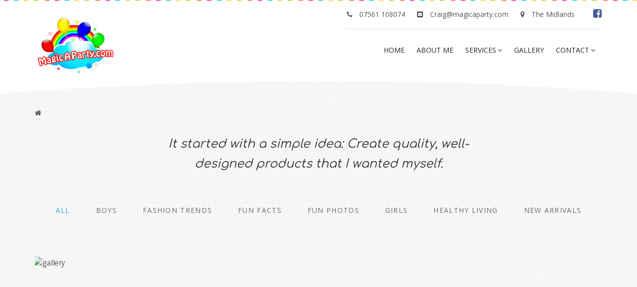

--- FILE ---
content_type: text/html; charset=UTF-8
request_url: https://magicaparty.com/type/image/
body_size: 18294
content:
<!DOCTYPE html>
<html lang="en-US">
<head>
    <meta charset="UTF-8" />
    <meta name="viewport" content="width=device-width, initial-scale=1, maximum-scale=1">
    <link rel="profile" href="http://gmpg.org/xfn/11" />
    <link rel="pingback" href="https://magicaparty.com/xmlrpc.php" />
        
    				<script>document.documentElement.className = document.documentElement.className + ' yes-js js_active js'</script>
				<title>Image &#8211; Nutty Newt</title>
              
                    
    <meta name='robots' content='max-image-preview:large' />
<link rel='dns-prefetch' href='//fonts.googleapis.com' />
<link rel='preconnect' href='https://fonts.gstatic.com' crossorigin />
<style id='wp-img-auto-sizes-contain-inline-css' type='text/css'>
img:is([sizes=auto i],[sizes^="auto," i]){contain-intrinsic-size:3000px 1500px}
/*# sourceURL=wp-img-auto-sizes-contain-inline-css */
</style>
<link rel='stylesheet' id='wp-block-library-css' href='https://magicaparty.com/wp-includes/css/dist/block-library/style.min.css' type='text/css' media='all' />
<style id='global-styles-inline-css' type='text/css'>
:root{--wp--preset--aspect-ratio--square: 1;--wp--preset--aspect-ratio--4-3: 4/3;--wp--preset--aspect-ratio--3-4: 3/4;--wp--preset--aspect-ratio--3-2: 3/2;--wp--preset--aspect-ratio--2-3: 2/3;--wp--preset--aspect-ratio--16-9: 16/9;--wp--preset--aspect-ratio--9-16: 9/16;--wp--preset--color--black: #000000;--wp--preset--color--cyan-bluish-gray: #abb8c3;--wp--preset--color--white: #ffffff;--wp--preset--color--pale-pink: #f78da7;--wp--preset--color--vivid-red: #cf2e2e;--wp--preset--color--luminous-vivid-orange: #ff6900;--wp--preset--color--luminous-vivid-amber: #fcb900;--wp--preset--color--light-green-cyan: #7bdcb5;--wp--preset--color--vivid-green-cyan: #00d084;--wp--preset--color--pale-cyan-blue: #8ed1fc;--wp--preset--color--vivid-cyan-blue: #0693e3;--wp--preset--color--vivid-purple: #9b51e0;--wp--preset--gradient--vivid-cyan-blue-to-vivid-purple: linear-gradient(135deg,rgb(6,147,227) 0%,rgb(155,81,224) 100%);--wp--preset--gradient--light-green-cyan-to-vivid-green-cyan: linear-gradient(135deg,rgb(122,220,180) 0%,rgb(0,208,130) 100%);--wp--preset--gradient--luminous-vivid-amber-to-luminous-vivid-orange: linear-gradient(135deg,rgb(252,185,0) 0%,rgb(255,105,0) 100%);--wp--preset--gradient--luminous-vivid-orange-to-vivid-red: linear-gradient(135deg,rgb(255,105,0) 0%,rgb(207,46,46) 100%);--wp--preset--gradient--very-light-gray-to-cyan-bluish-gray: linear-gradient(135deg,rgb(238,238,238) 0%,rgb(169,184,195) 100%);--wp--preset--gradient--cool-to-warm-spectrum: linear-gradient(135deg,rgb(74,234,220) 0%,rgb(151,120,209) 20%,rgb(207,42,186) 40%,rgb(238,44,130) 60%,rgb(251,105,98) 80%,rgb(254,248,76) 100%);--wp--preset--gradient--blush-light-purple: linear-gradient(135deg,rgb(255,206,236) 0%,rgb(152,150,240) 100%);--wp--preset--gradient--blush-bordeaux: linear-gradient(135deg,rgb(254,205,165) 0%,rgb(254,45,45) 50%,rgb(107,0,62) 100%);--wp--preset--gradient--luminous-dusk: linear-gradient(135deg,rgb(255,203,112) 0%,rgb(199,81,192) 50%,rgb(65,88,208) 100%);--wp--preset--gradient--pale-ocean: linear-gradient(135deg,rgb(255,245,203) 0%,rgb(182,227,212) 50%,rgb(51,167,181) 100%);--wp--preset--gradient--electric-grass: linear-gradient(135deg,rgb(202,248,128) 0%,rgb(113,206,126) 100%);--wp--preset--gradient--midnight: linear-gradient(135deg,rgb(2,3,129) 0%,rgb(40,116,252) 100%);--wp--preset--font-size--small: 13px;--wp--preset--font-size--medium: 20px;--wp--preset--font-size--large: 36px;--wp--preset--font-size--x-large: 42px;--wp--preset--spacing--20: 0.44rem;--wp--preset--spacing--30: 0.67rem;--wp--preset--spacing--40: 1rem;--wp--preset--spacing--50: 1.5rem;--wp--preset--spacing--60: 2.25rem;--wp--preset--spacing--70: 3.38rem;--wp--preset--spacing--80: 5.06rem;--wp--preset--shadow--natural: 6px 6px 9px rgba(0, 0, 0, 0.2);--wp--preset--shadow--deep: 12px 12px 50px rgba(0, 0, 0, 0.4);--wp--preset--shadow--sharp: 6px 6px 0px rgba(0, 0, 0, 0.2);--wp--preset--shadow--outlined: 6px 6px 0px -3px rgb(255, 255, 255), 6px 6px rgb(0, 0, 0);--wp--preset--shadow--crisp: 6px 6px 0px rgb(0, 0, 0);}:where(.is-layout-flex){gap: 0.5em;}:where(.is-layout-grid){gap: 0.5em;}body .is-layout-flex{display: flex;}.is-layout-flex{flex-wrap: wrap;align-items: center;}.is-layout-flex > :is(*, div){margin: 0;}body .is-layout-grid{display: grid;}.is-layout-grid > :is(*, div){margin: 0;}:where(.wp-block-columns.is-layout-flex){gap: 2em;}:where(.wp-block-columns.is-layout-grid){gap: 2em;}:where(.wp-block-post-template.is-layout-flex){gap: 1.25em;}:where(.wp-block-post-template.is-layout-grid){gap: 1.25em;}.has-black-color{color: var(--wp--preset--color--black) !important;}.has-cyan-bluish-gray-color{color: var(--wp--preset--color--cyan-bluish-gray) !important;}.has-white-color{color: var(--wp--preset--color--white) !important;}.has-pale-pink-color{color: var(--wp--preset--color--pale-pink) !important;}.has-vivid-red-color{color: var(--wp--preset--color--vivid-red) !important;}.has-luminous-vivid-orange-color{color: var(--wp--preset--color--luminous-vivid-orange) !important;}.has-luminous-vivid-amber-color{color: var(--wp--preset--color--luminous-vivid-amber) !important;}.has-light-green-cyan-color{color: var(--wp--preset--color--light-green-cyan) !important;}.has-vivid-green-cyan-color{color: var(--wp--preset--color--vivid-green-cyan) !important;}.has-pale-cyan-blue-color{color: var(--wp--preset--color--pale-cyan-blue) !important;}.has-vivid-cyan-blue-color{color: var(--wp--preset--color--vivid-cyan-blue) !important;}.has-vivid-purple-color{color: var(--wp--preset--color--vivid-purple) !important;}.has-black-background-color{background-color: var(--wp--preset--color--black) !important;}.has-cyan-bluish-gray-background-color{background-color: var(--wp--preset--color--cyan-bluish-gray) !important;}.has-white-background-color{background-color: var(--wp--preset--color--white) !important;}.has-pale-pink-background-color{background-color: var(--wp--preset--color--pale-pink) !important;}.has-vivid-red-background-color{background-color: var(--wp--preset--color--vivid-red) !important;}.has-luminous-vivid-orange-background-color{background-color: var(--wp--preset--color--luminous-vivid-orange) !important;}.has-luminous-vivid-amber-background-color{background-color: var(--wp--preset--color--luminous-vivid-amber) !important;}.has-light-green-cyan-background-color{background-color: var(--wp--preset--color--light-green-cyan) !important;}.has-vivid-green-cyan-background-color{background-color: var(--wp--preset--color--vivid-green-cyan) !important;}.has-pale-cyan-blue-background-color{background-color: var(--wp--preset--color--pale-cyan-blue) !important;}.has-vivid-cyan-blue-background-color{background-color: var(--wp--preset--color--vivid-cyan-blue) !important;}.has-vivid-purple-background-color{background-color: var(--wp--preset--color--vivid-purple) !important;}.has-black-border-color{border-color: var(--wp--preset--color--black) !important;}.has-cyan-bluish-gray-border-color{border-color: var(--wp--preset--color--cyan-bluish-gray) !important;}.has-white-border-color{border-color: var(--wp--preset--color--white) !important;}.has-pale-pink-border-color{border-color: var(--wp--preset--color--pale-pink) !important;}.has-vivid-red-border-color{border-color: var(--wp--preset--color--vivid-red) !important;}.has-luminous-vivid-orange-border-color{border-color: var(--wp--preset--color--luminous-vivid-orange) !important;}.has-luminous-vivid-amber-border-color{border-color: var(--wp--preset--color--luminous-vivid-amber) !important;}.has-light-green-cyan-border-color{border-color: var(--wp--preset--color--light-green-cyan) !important;}.has-vivid-green-cyan-border-color{border-color: var(--wp--preset--color--vivid-green-cyan) !important;}.has-pale-cyan-blue-border-color{border-color: var(--wp--preset--color--pale-cyan-blue) !important;}.has-vivid-cyan-blue-border-color{border-color: var(--wp--preset--color--vivid-cyan-blue) !important;}.has-vivid-purple-border-color{border-color: var(--wp--preset--color--vivid-purple) !important;}.has-vivid-cyan-blue-to-vivid-purple-gradient-background{background: var(--wp--preset--gradient--vivid-cyan-blue-to-vivid-purple) !important;}.has-light-green-cyan-to-vivid-green-cyan-gradient-background{background: var(--wp--preset--gradient--light-green-cyan-to-vivid-green-cyan) !important;}.has-luminous-vivid-amber-to-luminous-vivid-orange-gradient-background{background: var(--wp--preset--gradient--luminous-vivid-amber-to-luminous-vivid-orange) !important;}.has-luminous-vivid-orange-to-vivid-red-gradient-background{background: var(--wp--preset--gradient--luminous-vivid-orange-to-vivid-red) !important;}.has-very-light-gray-to-cyan-bluish-gray-gradient-background{background: var(--wp--preset--gradient--very-light-gray-to-cyan-bluish-gray) !important;}.has-cool-to-warm-spectrum-gradient-background{background: var(--wp--preset--gradient--cool-to-warm-spectrum) !important;}.has-blush-light-purple-gradient-background{background: var(--wp--preset--gradient--blush-light-purple) !important;}.has-blush-bordeaux-gradient-background{background: var(--wp--preset--gradient--blush-bordeaux) !important;}.has-luminous-dusk-gradient-background{background: var(--wp--preset--gradient--luminous-dusk) !important;}.has-pale-ocean-gradient-background{background: var(--wp--preset--gradient--pale-ocean) !important;}.has-electric-grass-gradient-background{background: var(--wp--preset--gradient--electric-grass) !important;}.has-midnight-gradient-background{background: var(--wp--preset--gradient--midnight) !important;}.has-small-font-size{font-size: var(--wp--preset--font-size--small) !important;}.has-medium-font-size{font-size: var(--wp--preset--font-size--medium) !important;}.has-large-font-size{font-size: var(--wp--preset--font-size--large) !important;}.has-x-large-font-size{font-size: var(--wp--preset--font-size--x-large) !important;}
/*# sourceURL=global-styles-inline-css */
</style>

<style id='classic-theme-styles-inline-css' type='text/css'>
/*! This file is auto-generated */
.wp-block-button__link{color:#fff;background-color:#32373c;border-radius:9999px;box-shadow:none;text-decoration:none;padding:calc(.667em + 2px) calc(1.333em + 2px);font-size:1.125em}.wp-block-file__button{background:#32373c;color:#fff;text-decoration:none}
/*# sourceURL=/wp-includes/css/classic-themes.min.css */
</style>
<link rel='stylesheet' id='apr-core-style-css' href='https://magicaparty.com/wp-content/plugins/arrowpress-core/assets/css/apr_core.css' type='text/css' media='all' />
<link rel='stylesheet' id='pestrokefont-css' href='https://magicaparty.com/wp-content/plugins/arrowpress-core/assets/css/pe-icon-7-stroke.css' type='text/css' media='screen' />
<link rel='stylesheet' id='themifyfont-css' href='https://magicaparty.com/wp-content/plugins/arrowpress-core/assets/css/themify-icons.css' type='text/css' media='screen' />
<link rel='stylesheet' id='contact-form-7-css' href='https://magicaparty.com/wp-content/plugins/contact-form-7/includes/css/styles.css' type='text/css' media='all' />
<style id='woocommerce-inline-inline-css' type='text/css'>
.woocommerce form .form-row .required { visibility: visible; }
/*# sourceURL=woocommerce-inline-inline-css */
</style>
<link rel='stylesheet' id='extendify-utility-styles-css' href='https://magicaparty.com/wp-content/plugins/extendify/public/build/utility-minimum.css' type='text/css' media='all' />
<link rel='stylesheet' id='jquery-colorbox-css' href='https://magicaparty.com/wp-content/plugins/yith-woocommerce-compare/assets/css/colorbox.css' type='text/css' media='all' />
<link rel='stylesheet' id='yith-quick-view-css' href='https://magicaparty.com/wp-content/plugins/yith-woocommerce-quick-view/assets/css/yith-quick-view.css' type='text/css' media='all' />
<style id='yith-quick-view-inline-css' type='text/css'>

				#yith-quick-view-modal .yith-wcqv-main{background:#ffffff;}
				#yith-quick-view-close{color:#cdcdcd;}
				#yith-quick-view-close:hover{color:#ff0000;}
/*# sourceURL=yith-quick-view-inline-css */
</style>
<link rel='stylesheet' id='jquery-selectBox-css' href='https://magicaparty.com/wp-content/plugins/yith-woocommerce-wishlist/assets/css/jquery.selectBox.css' type='text/css' media='all' />
<link rel='stylesheet' id='yith-wcwl-font-awesome-css' href='https://magicaparty.com/wp-content/plugins/yith-woocommerce-wishlist/assets/css/font-awesome.css' type='text/css' media='all' />
<link rel='stylesheet' id='woocommerce_prettyPhoto_css-css' href='//magicaparty.com/wp-content/plugins/woocommerce/assets/css/prettyPhoto.css' type='text/css' media='all' />
<link rel='stylesheet' id='yith-wcwl-main-css' href='https://magicaparty.com/wp-content/plugins/yith-woocommerce-wishlist/assets/css/style.css' type='text/css' media='all' />
<style id='yith-wcwl-main-inline-css' type='text/css'>
.yith-wcwl-share li a{color: #FFFFFF;}.yith-wcwl-share li a:hover{color: #FFFFFF;}.yith-wcwl-share a.facebook{background: #39599E; background-color: #39599E;}.yith-wcwl-share a.facebook:hover{background: #39599E; background-color: #39599E;}.yith-wcwl-share a.twitter{background: #45AFE2; background-color: #45AFE2;}.yith-wcwl-share a.twitter:hover{background: #39599E; background-color: #39599E;}.yith-wcwl-share a.pinterest{background: #AB2E31; background-color: #AB2E31;}.yith-wcwl-share a.pinterest:hover{background: #39599E; background-color: #39599E;}.yith-wcwl-share a.email{background: #FBB102; background-color: #FBB102;}.yith-wcwl-share a.email:hover{background: #39599E; background-color: #39599E;}.yith-wcwl-share a.whatsapp{background: #00A901; background-color: #00A901;}.yith-wcwl-share a.whatsapp:hover{background: #39599E; background-color: #39599E;}
/*# sourceURL=yith-wcwl-main-inline-css */
</style>
<link rel='stylesheet' id='aki-fonts-css' href='//fonts.googleapis.com/css?family=Roboto%3A300%2C400%2C700%7COpen+Sans%3A300%2C400%2C500%2C600%2C700%7CTeko%3A300%2C400%2C500%2C600%2C700%7CTitan+One%7CComfortaa%3A300%2C400%2C700%7CAmatic+SC%3A400%2C700%7CDosis%3A400%2C700' type='text/css' media='all' />
<link rel='stylesheet' id='font-awesome-css' href='https://magicaparty.com/wp-content/themes/aki/css/font-awesome.min.css' type='text/css' media='all' />
<style id='font-awesome-inline-css' type='text/css'>
[data-font="FontAwesome"]:before {font-family: 'FontAwesome' !important;content: attr(data-icon) !important;speak: none !important;font-weight: normal !important;font-variant: normal !important;text-transform: none !important;line-height: 1 !important;font-style: normal !important;-webkit-font-smoothing: antialiased !important;-moz-osx-font-smoothing: grayscale !important;}
/*# sourceURL=font-awesome-inline-css */
</style>
<link rel='stylesheet' id='dashicons-css' href='https://magicaparty.com/wp-includes/css/dashicons.min.css' type='text/css' media='all' />
<style id='dashicons-inline-css' type='text/css'>
[data-font="Dashicons"]:before {font-family: 'Dashicons' !important;content: attr(data-icon) !important;speak: none !important;font-weight: normal !important;font-variant: normal !important;text-transform: none !important;line-height: 1 !important;font-style: normal !important;-webkit-font-smoothing: antialiased !important;-moz-osx-font-smoothing: grayscale !important;}
/*# sourceURL=dashicons-inline-css */
</style>
<link rel='stylesheet' id='akifont-css' href='https://magicaparty.com/wp-content/themes/aki/css/akifont/style.css' type='text/css' media='all' />
<link rel='stylesheet' id='bootstrap-css' href='https://magicaparty.com/wp-content/themes/aki/css/plugin/bootstrap.min.css' type='text/css' media='all' />
<link rel='stylesheet' id='fancybox-css' href='https://magicaparty.com/wp-content/themes/aki/css/plugin/jquery.fancybox.css' type='text/css' media='all' />
<link rel='stylesheet' id='slick-css' href='https://magicaparty.com/wp-content/themes/aki/css/plugin/slick.css' type='text/css' media='all' />
<link rel='stylesheet' id='aki-animate-css' href='https://magicaparty.com/wp-content/themes/aki/css/animate.min.css' type='text/css' media='all' />
<link rel='stylesheet' id='aki-theme-css' href='https://magicaparty.com/wp-content/themes/aki/css/theme.css' type='text/css' media='all' />
<style id='aki-theme-inline-css' type='text/css'>

            .header-v7 .social_icon li a:hover,
            .header-v7 .header-contact a:hover,
            .header-v7 .header-top-right .header-account a:hover,
            .side-breadcrumb.type-2 .breadcrumb li a:hover,
            .side-breadcrumb.type-2 .breadcrumb,
            .list-info-contact li:hover a,
            .btn.btn-basic:hover,
            .mega-menu li .sub-menu li a:hover,
            .mini-cart .cart_label:hover,
            .header-profile ul a:hover,
            .product-content h3 a,
            .block-about h2,
            .text-ct h3,
            .header-v2 .header-myaccount i:hover,
            .text-ct a,
            .icon_box_content.type_2:hover .icon_box_title h3,
            .footer .widget_nav_menu li a:hover,
            .arrowpress-heading.heading-5 .title-heading,
            .widget_archive li:hover > a, .widget_categories li:hover > a,
            .widget_product_categories li:hover > a, .widget_pages li:hover > a, .widget_meta li:hover > a,
            .widget_archive li.current-cat > a, .widget_categories li.current-cat > a, 
            .widget_archive li:hover span, .widget_categories li:hover span, 
            .widget_product_categories li:hover span, .widget_pages li:hover span, .widget_meta li:hover span,
            .widget_product_categories li.current-cat > a, .widget_pages li.current-cat > a, 
            .widget_archive li.current-cat > span.count, 
            .widget_categories li.current-cat > span.count, .widget_product_categories li.current-cat > span.count, 
            .widget_pages li.current-cat > span.count, .widget_meta li.current-cat > span.count,
            .widget_meta li.current-cat > a,
            .post-single .tag-post a:hover,
            .text-sale span,
            .arrowpress-heading.heading-2 .icon_separator,
            .btn.btn-primary:hover, .btn.btn-primary:focus, .btn.btn-primary:active,
            .newletter-1 .mc4wp-form-fields .form-mail p:last-child:before,
            .blog-list-1 .post-name a:hover,
            .blog-list-1 .blog-item .read-more a,
            .blog-grid-1 .blog-post-info .blog-date a .year,
            .blog-grid-1 .blog-post-info .blog-date a .month,
            .blog-grid-3 .post-name a:hover,
            .blog-list .read-more a,
            .post-single .tag-post:hover i,
            .post-name a,
            .blog-grid-1 .blog-item .read-more a,
            .blog-list-2 .post-name a:hover,
            .blog-info .info a:hover,
            .blog-info .info:hover,
            .active-sidebar .widget.widget_post_blog .blog-post-info .post-name a:hover,
            .banner-type12 .banner-mid a:hover,
            .banner-type2 .banner-title h3,
            .item_testimonial5 .tes_info .tes_name,
            .footer-v1 .footer-title,
            .footer .widget_nav_menu li a:before,
            .footer-v1 .widget_nav_menu li a:hover,
            .footer .textwidget a,
            .footer-v1 .payment ul li a:hover,
            .footer-v2 .copyright-content p a,
            .footer-v2 .payment ul li a:hover,
            .footer-v5 .widget_post_blog .blog-post-info .post-name a:hover,
            .footer-v5 .list-info-footer li a:hover,
            .footer-v6 .widget_nav_menu ul li a:hover,
            .footer-v6 .list-info-footer li.info-phone a:hover,
            .footer-v6 .list-info-footer li.info-fax a:hover,
            .footer-v6 .list-info-footer li a:hover,
            .arrowpress-heading p,
            .ult_tabs .ult_tabmenu.style1 .ult_tab_li a.ult_a:hover,
            .product-filter-isotope .nav-tabs > li a.active, 
            .product-filter-isotope .nav-tabs > li a:hover, 
            .product-filter-isotope .nav-tabs > li a:focus,
            .arrowpress-products.style-2.product_grid .product-content h3 a:hover,
            .info .product_title, #yith-quick-view-content .product_title,
            .info .summary .add-to > div.yith-wcwl-add-to-wishlist a:hover, 
            .info .summary .add-to > div.add-to-compare a:hover, #yith-quick-view-content 
            .summary .add-to > div.yith-wcwl-add-to-wishlist a:hover, 
            #yith-quick-view-content .summary .add-to > div.add-to-compare a:hover,
            .info .product-share .share-type a:hover, 
            #main .product-grid-style2 .product-action .action_item_box .action_item a,
            .viewmode-toggle a:hover, .viewmode-toggle a:focus, 
            .viewmode-toggle a.active, .viewmode-toggle a.black_button_active,
            #yith-quick-view-content .product-share .share-type a:hover,
            .product_list.style-4 .product-content .product-desc .price span, 
            .product_list.style-4 .product-content .product-desc .price span.woocommerce-Price-currencySymbol,
            .product_list.style-4 .product-grid .product-action-list .action_item_box .action_item.wishlist-btn a:hover,
            a:focus, a:hover,#main .product-list-style3 .product-content h3 a:hover,
            .teacher_header h3,.teacher_single .teacher_info h3,
            .teacher_single .teacher_info .member-contact li a:hover,
            .teacher_single .teacher_info .port_share a:hover,
            .button-group .btn-filter.is-checked, .button-group .btn-filter:hover,
            .gallery-style1 .item .gallery_body h4:hover,
            .gallery-style1 .item .category a:hover,
            .blog-info .info:hover i,
            .gallery-style2 .gallery_body h4:hover,.gallery-style2 .category a:hover,
            .comment-body .comment-bottom .links-info a,
            .shopswatchinput div.wcvaround,
            .single-product .thumbs_list .slick-arrow:hover,
            .portfolio_single .portfolio_title a:hover,
            .woocommerce-review-link:hover,
            .product-tab .nav-tabs > li a,
            .shop_table .cart_item .product-remove a:hover,
            .quantity .qty-number:hover span,
            .info .product_meta > span a:hover, #yith-quick-view-content .product_meta > span a:hover,
            .woocommerce-Address-title a, .my_account_orders a, 
            .woocommerce-MyAccount-content a, .woocommerce-MyAccount-navigation li a,
            .button.wc_points_rewards_apply_discount:hover,
            .title-cart-sub,.showlogin, .showcoupon,.payment_method_paypal label a,
            .woocommerce-order-details .ywcars_button_refund:hover,
            .wishlist_table .product-remove a,
            .product_list.style-4 .product-content h3 a:hover,
            .woocommerce-page .wishlist_table .product-price .amount,
            .woocommerce .wishlist_table .product-name a.yith-wcqv-button,
            .woocommerce-page .wishlist_table .product-price .amount,
            .footer-v1 .footer-social li a:hover,
            .footer-v3 .list-info-footer li a:hover,
            .footer-v3 .widget_nav_menu li a:hover:before,
            .footer-v6 .footer-social ul li a:hover,
            .shop_table .cart_item .product-remove a:hover,
            .product_grid.style-4 .product-content .product-desc a:hover,
            .page-numbers li .next.page-numbers:hover, 
            .page-numbers li .prev.page-numbers:hover,
            .page-coming-soon .coming-title h3,
            .header-v2 .header-search .top-search .woosearch-submit,
            .header-v5 .header-search .top-search .woosearch-submit,
            .header-v2 .header-search .top-search .woosearch-submit i, 
            .header-v5 .header-search .top-search .woosearch-submit i,
            .load-more .load_more_button a:hover,
            .mega-menu>li.menu-item.current-menu-item>a, 
            .mega-menu>li.menu-item.current-menu-parent>a,
            .header-v7 .widget_shopping_cart_content .total,
            .content-404 h1,
            .content-404 p,
            .header-v1 .header-profile ul a:hover,
            .post-single .pagination-link .nav-previous:hover a i,
            .post-single .pagination-link .nav-next:hover a i,
            .block-text-h7 .title h2,
            .btn.btn-border-white:hover,.btn-circle:hover, .btn-circle:active, .btn-circle:focus,
            .btn-circle:hover span, .btn-circle:active span, .btn-circle:focus span,
            .comment-body .comment-bottom .links-info a:hover,
            .header-v7 .search-block-top > .btn-search:hover,
            .box-club .wpb_text_column h3,
            .header-v7 .header_icon .search-block-top > .btn-search:hover,
            .box-sp .title h3, .copyright-content p a:hover,
			.blog-grid-5 .blog-post-info .post-name a:hover{
                 color: #2EAAE1;
            }
            .footer-v1 .footer-title,
            .main-color,
            .ult_tabs .ult_tabmenu.style1 .ult_tab_li.current a.ult_a,
            .open-menu-mobile:hover, 
            .searchform_wrap form button:hover,
            .header-contact a:hover, 
            header:not(.header-v1) .mega-menu li.current_page_parent > a,
            header:not(.header-v1) .mega-menu .sub-menu li.current-menu-item > a,
            .widget_shopping_cart_content ul li a:hover,
            .slide-tes.ult-carousel-wrapper .slick-dots li.slick-active i, 
            .slide-tes.ult-carousel-wrapper .slick-dots li:hover i,
            header:not(.header-v1) .mega-menu li a:hover, 
            header:not(.header-v1) .mega-menu li a:focus,
            .mega-menu li a:hover, .mega-menu li a:focus,
            .main-color .uvc-main-heading h2,
			{
                color: #2EAAE1 !important;
            }
			@media (max-width: 991px){
				body .nav-sections .nav-tabs > li.active > a, 
				body .nav-sections .nav-tabs > li.active > a:focus, 
				body .nav-sections .nav-tabs > li.active > a:hover,
				.close-menu, .close-menu-mobile, 
				.social_icon li a{
					color: #2EAAE1 !important;
				}
				body .social_icon li a,
				body .close-menu, 
				body .close-menu-mobile{
					border-color: #2EAAE1;
				}
			}
            .info .summary .add-to > div.yith-wcwl-add-to-wishlist a:hover, 
            .single-product .thumbs_list li:hover a,
            .product-tab .nav-tabs > li.active a,
            .info .summary .add-to > div.add-to-compare a:hover, 
            #yith-quick-view-content .summary .add-to > div.yith-wcwl-add-to-wishlist a:hover, 
            #yith-quick-view-content .summary .add-to > div.add-to-compare a:hover,
            .service_type1 .service-box:hover .service-img,
            .arrowpress-products .btn-viewmore .link-text:hover,
            .header-v5 .header-container .search-block-top > .btn-search i:hover, 
            .header-v5 .header-container .icon-header i:hover, 
            .header-v5 .header-container .open-menu-mobile i:hover, 
            .header-v5 .header-container .header-info .open-menu i:hover, 
            .header-v5 .header-container .header-myaccount i:hover,
            .product_slide2.arrowpress-products .slick-slider .slick-next:hover, 
            .product_slide2.arrowpress-products .slick-slider .slick-prev:hover,
            .arrowpress-products .slick-slider .slick-next:hover, 
            .arrowpress-products .slick-slider .slick-next:focus, 
            .arrowpress-products .slick-slider .slick-prev:hover, 
            .arrowpress-products .slick-slider .slick-prev:focus,
            .btn-video a,
            .footer .tagcloud a:hover,
            .product-filter-isotope .nav-tabs > li a.active, 
            .product-filter-isotope .nav-tabs > li a:hover, 
            .product-filter-isotope .nav-tabs > li a:focus,
            .info .product-share .share-type a:hover, 
            #yith-quick-view-content .product-share .share-type a:hover,
            .slick-slider .slick-arrow:hover,
            .mini-cart .cart-block,
            .mini-cart .count-item,
            .single-product .img_single_large i:hover,
            .product-tab .nav-tabs > li a,
            .button.wc_points_rewards_apply_discount,#ywcars_form input#ywcars_submit_button,
            .btn.btn-primary,
            .woocommerce-order-details .ywcars_button_refund,
            .ywcars_view_request input#ywcars_send_message,
            .btn.btn-primary:hover, .btn.btn-primary:focus, .btn.btn-primary:active,
            .gallery-style1 .item .gallery-img:before,
            .load-more .load_more_button a,
            .btn-border-radius:hover,
            .woocommerce .login .form-row input.button,
            .swpm-login-widget-form input[type='submit'],
            .btn.btn-black:hover, .btn.btn-black:focus, .btn.btn-black:active,
            .single-product .img_single_thumb .views-block .slick-slide.slick-current img,
            .header-v7 .cart-block .btn.btn-primary.checkout:hover,
            .header-v7 .cart-block .btn.btn-primary.checkout:focus,
            .header-v7 .cart-block .btn.btn-primary.checkout:active,
            .page .page-links > *:not(.page-links-title){
                border-color:#2EAAE1;
            }
            .variations_form .attribute-swatch .swatchinput .wcva_single_textblock:hover, 
            .variations_form .attribute-swatch .swatchinput .wcva_single_textblock.selectedswatch{
                border-color:#2EAAE1 !important;
            }
            .service_type2 .service-info::before,
            .arrowpress-products .btn-viewmore .link-text:hover,
            .arrowpress-heading.heading-3 h2:before, 
            .arrowpress-heading.heading-3 h2:after,
            .header-v5 .header-container .search-block-top > .btn-search i:hover, 
            .header-v5 .header-container .icon-header i:hover, 
            .header-v5 .header-container .open-menu-mobile i:hover, 
            .header-v5 .header-container .header-info .open-menu i:hover, 
            .header-v5 .header-container .header-myaccount i:hover,
            .header-v5 .header-ticket a,
            .service_type2 .service-box,
            .list-tt-table li,
            .arrowpress-products .slick-slider .slick-next:hover, 
            .arrowpress-products .slick-slider .slick-next:focus, 
            .arrowpress-products .slick-slider .slick-prev:hover, 
            .arrowpress-products .slick-slider .slick-prev:focus,
            .main-bg_color, .main-bg_color.ult-content-box-container,
            .main-bg_color > .vc_column-inner, .main-bg_color > .upb_row_bg, .main-bg_color.vc_row,
            .scroll-to-top,
            .tagcloud a:hover,
            .banner-type12 .banner-mid a:hover:before, 
            .banner-type12 .banner-mid a:hover:after,
            .footer-v2 .footer-social ul li a:hover,
            .mini-cart .cart_nu_count,
            .ult_countdown-section .ult_countdown-amount,
            .btn-video a i,
            .btn.btn-primary,
            .header-v1 .header-menu,
            .product-action .action_item_box .action_item,
            .list_add_to_cart a,
            .product-tab .nav-tabs > li.active a,
            .tooltip .tooltip-inner,
            .pro-wishlist,
            .single-product .img_single_large i:hover,
            #main .product-grid-style2 .product-content .product-image:before,
            .header-v2 .search-block-top > .btn-search:before,
            .header-wishlist .update-wishlist span,
            .info .single_add_to_cart_button, .info .add_to_cart_button, 
            #yith-quick-view-content .single_add_to_cart_button, 
            #yith-quick-view-content .add_to_cart_button,
            .mc4wp-form-fields .form-mail input,
            .search-block-top .top-search .btn-search,.gallery_related h3:before,
            .active-sidebar .widget h3,.comment-reply-title:before, 
            .widget_price_filter .price_slider_amount .button,
            .button.wc_points_rewards_apply_discount,
            .variations_form .attribute-swatch .swatchinput .wcva_single_textblock:hover, 
            .variations_form .attribute-swatch .swatchinput .wcva_single_textblock.selectedswatch,
            .product-tab .nav-tabs > li a:hover, .product-tab .nav-tabs > li a:focus,
            .page-numbers li .page-numbers:hover, .page-numbers li .page-numbers.current,
            mark,.title-cart:before,#ywcars_form input#ywcars_submit_button,
            .woocommerce-order-details .ywcars_button_refund,
            .woocommerce-page .wishlist_table .product-add-to-cart .button,
            .ywcars_view_request input#ywcars_send_message,
            .product-image-slider.slick-slider .slick-arrow:hover,
            .account-orders-table ins span.amount,
            #yith-wcwl-message, #cart_added_msg_popup, #compare_added_msg_popup,
            .blog-list-1.slick-slider .slick-arrow:hover,
            .footer-v3 .footer-social ul li a:hover,
            .product_grid.style-4 .product-content .product-image i:hover,
            .product_grid.style-4 .product-content .product-desc .product-action-list .list_add_to_cart .add_to_cart_button:hover,
            .post-comments .widget-title:before, #comments .widget-title:before,
            .footer-v5 .mc4wp-form-fields .form-mail p:last-child input:hover,
            .aki_wp_search .woosearch-submit:hover,
            .load-more .load_more_button a,
            .btn-border-radius:hover,
            .quote,.quote+.blog-post-info,
            .blog-masonry .quote+.blog-post-info,
            .mini-cart .cart-block::-webkit-scrollbar-thumb,
            .swpm-registration-submit, .stripe-button-el span,
            .ult_pricing_table_wrap.ult_design_3 .ult_pricing_table .ult_pricing_heading,
            .woocommerce .login .form-row input.button,
            .swpm-login-widget-form input,
            .btn.btn-black:hover, .btn.btn-black:focus, .btn.btn-black:active,
            .list-items.style1 li:before,
            .single-product .img_single_large .slick-dots li.slick-active button, 
			.single-product .img_single_large .slick-dots li:hover button,
            .variations_form .reset_variations,
            .blog-grid-5 .slick-dots li button,
			.contact-form-subscribe input.wpcf7-submit,
            .wpb-js-composer .cs-tab7.vc_tta-color-grey.vc_tta-style-classic.vc_tta-tabs .vc_tta-tab.vc_active > a,
            .page .page-links > *:not(.page-links-title),
            .header-v7 .cart-block .btn.btn-primary.checkout:hover,
            .header-v7 .cart-block .btn.btn-primary.checkout:focus,
            .header-v7 .cart-block .btn.btn-primary.checkout:active,
            .header-v7 .header-menu,
			.block-text-h7 .btn.btn-primary,
			.btn.btn-black:active, .btn.btn-black:focus, .btn.btn-black:hover,
			.side-breadcrumb.type-3.has-overlay:before,
			.btn.btn-primary,
			.scroll-to-top,
			.search-block-top .top-search .btn-search
			.header-v5 .header-container .open-menu-mobile i:hover,
			.header-v5 .header-container .search-block-top > .btn-search i:hover,
			.arrowpress-products .btn-viewmore .link-text:hover,
			.mini-cart .cart_nu_count{
                background-color: #2EAAE1;
            }
            #slide-home7 .tp-bullets.ares .tp-bullet.selected,
            .arrowpress-heading .line_separator,
            .custom-heading-2 .line_separator,
            .header-v1 .header-menu,
            .box-classes .ult_pricing_table_wrap.ult_design_1 .ult_pricing_table:hover{
                background-color: #2EAAE1 !important;
            }
            .wpb-js-composer .cs-tab7.vc_tta-color-grey.vc_tta-style-classic.vc_tta-tabs .vc_tta-panels .vc_tta-panel-body .wpb_single_image{
                    -webkit-box-shadow: 4px 5px 0 0  #2EAAE1;
                   -moz-box-shadow:4px 5px 0 0 #2EAAE1;
                    box-shadow: 4px 5px 0 0 #2EAAE1;
            }
            .block-text-h7 a.btn.btn-primary{
                border-color:  #2EAAE1;                  
            }
            // Preload
            .object,.loader:before,
            .object-2,.object-6,#object-7,
            .busy-loader .w-ball-wrapper .w-ball,
            .pacman > div:nth-child(3),
            .pacman > div:nth-child(4),
            .pacman > div:nth-child(5),
            .pacman > div:nth-child(6),
            .object-9,
            .preloader8 span,
            body .baby .back,
            body .baby .back .tail,
            body .baby .back .feet,
            body .baby .back .hand,
            body .baby .back .hand:after,
            body .baby .back .ass,
            body .baby .back .ass:after,
            body .baby .head,
            body .baby .head .horn{
                background-color: #2EAAE1;
            }
            .object-3{
                border-top-color: #2EAAE1;
            }
            .object-3{
                border-left-color: #2EAAE1;
            }
            .pacman > div:first-of-type,
            .pacman > div:nth-child(2){
                border-color: #2EAAE1;
            }
            .product_type_2 .tooltip.bottom .tooltip-arrow{
                   border-top-color: #2EAAE1 !important;
            }
            .tooltip.bottom .tooltip-arrow {
                border-bottom-color: #2EAAE1;
            }
           @media (min-width: 992px){
                .header-v1 .mini-cart .cart_label .title-cart,
                .header-v1 .mini-cart .icon-header:hover ,
                .cate-menu>ul>li>ul.children>li>a{
                    color: #2EAAE1;
                }
            }
            @media (min-width: 768px){
                .icon_box_content:hover .icon_box,
                .arrowpress-products.style-2.product_grid .product-action .action_item_box .action_item:hover,
                .header-profile ul a:before{
                    background:#2EAAE1;
                }
                .arrowpress-products.style-2.product_grid .product-action .list_add_to_cart a:before{
                    border-color:#2EAAE1 transparent transparent
                }

            }
            @media (max-width: 767px){
                  #main .product-grid-style2 .product-content:hover .product-action .action_item_box .action_item{
                        background: #2EAAE1;
                  }                  
            }
            
            .main-color span,.header-v7 .cart-icon,
            .header-v7 .top-link a:hover,
            .block-text-h7 .title h3 span,
            .text-style strong,
            .blog-list-2 .post-name a,
            .aki_product_main_info,
            .btn.btn-highlight:hover, .btn.btn-highlight:focus, 
            .btn.btn-highlight:active,
            .header-v4 .header-topinfo .social_icon li a,
            .header-v4 .header-profile a:hover,
            .header-v4 .search-block-top .top-search .woosearch-input-box:focus,
            .header-v4 .header-container .search-block-top > .btn-search i:hover, 
            .header-v4 .header-container .icon-header i:hover, 
            .header-v4 .header-container .open-menu-mobile i:hover, 
            .header-v4 .header-container .header-info .open-menu i:hover,
            #main .product-list-style3  .product-content .product-desc .price span,
            .info .price span, #yith-quick-view-content .price span,
            .banner-type2 .banner-title li i,
            .footer-v4 .footer-social li a:hover,
            .footer-v4 .list-info-footer li a:hover,
            .footer-v4 .widget_nav_menu ul li a:hover,
            .footer-v4 .widget_post_blog .blog-post-info .post-name a:hover,
            .widget.woocommerce .product-content span.woocommerce-Price-amount span, 
            .widget.woocommerce .product-content .price .amount,
            .footer-v3 .footer-title,
            .btn.btn-highlight.btn-border,
            .list-items.style3 li:before,
            .arrowpress-heading.heading-6 .title-heading span,
            .blog-grid-5 .read-more a,
            .member-type4 .member-title,
            .woocommerce-message,.header-v7 .cart-icon, 
            .header-v7 .top-link a:hover,
            .footer-v7 .copyright-content p a,
           {
                color: #ED56AD;
            }
            .header-v7 .search-block-top .top-search .btn-search:hover,
            .arrowpress-heading.heading-2 .icon_separator,
            .box-classes .ult_pricing_table .ult_pricing_heading h3,
            .aio-icon-box.top-icon .aio-icon,
            .vc_general.vc_btn3:hover, .vc_general.vc_btn3:focus,
            .box-countdown .arrowpress-heading.heading-1 h2,
             header.header-v7 .mega-menu li.current_page_parent > a,
            header.header-v4.site-header .mega-menu li.current_page_parent > a{
                color: #ED56AD !important;
            }
            .info .single_add_to_cart_button:hover, .info .add_to_cart_button:hover,
            #yith-quick-view-content .single_add_to_cart_button:hover, 
            #yith-quick-view-content .add_to_cart_button:hover,
            .header-v5 .header-ticket a:hover,
            .highlight-bg_color, .highlight-bg_color.ult-content-box-container, 
            .highlight-bg_color > .vc_column-inner, .highlight-bg_color > .upb_row_bg, 
            .highlight-bg_color.vc_row,
            .header-v4 .header-topinfo,
            .btn.btn-highlight,
            .pro-wishlist:hover,
            .gallery-style5 .gallery-img i,.widget_shopping_cart_content .buttons .btn:hover,
            .product_grid.style-4 .product-content .product-desc .product-action-list .list_add_to_cart .add_to_cart_button,
            .list_add_to_cart a:hover, .list_add_to_cart a:focus,
            #main .product-grid-style2 .product-content:hover .product-action .action_item_box .action_item:hover,
            #main .product-list-style3  .product-grid .product-action-list .list_add_to_cart a:hover,
            #main .product-list-style3 .product-action-list .list_add_to_cart a.loading,
            .woosearch-results ul .widget_add_to_cart .list_add_to_cart a.add_to_cart_button.loading{
                border-color: #ED56AD;
                background-color: #ED56AD;
            }
            .header-v7 .cart-block .btn.btn-primary.checkout,
            .header-v7 .mini-cart .count-item,
            .widget_shopping_cart_content .buttons .btn:hover,
            .contact-form .btn.btn-highlight.type1:hover,
            .btn.btn-highlight.btn-border,
            .btn.btn-highlight{
                border-color:#ED56AD;
            }
            .header-v7 .cart-block .btn.btn-primary.checkout,
            .header-v7 .mini-cart .cart_label,
            .blog-grid-5 .blog-post-info .post-name a:before,
            .aki_wp_search .woosearch-submit,
            .widget_price_filter .ui-slider .ui-slider-range,
            .widget_price_filter .price_slider_amount .button:hover,
            .mc4wp-form-fields .form-mail p:last-child input:hover,
            .btn.btn-highlight.btn-border:hover,
            .footer-v5 .mc4wp-form-fields .form-mail p:last-child input,
            .sticky_post,.header-v7 .mini-cart .cart_label{
                background-color: #ED56AD;
            }
            .wpb-js-composer .cs-tab7.vc_tta-color-grey.vc_tta-style-classic.vc_tta-tabs .vc_tta-panels,
            .button-highlight a,
            .tp-bullets.ares .tp-bullet.selected,
            .rev-btn.btn-highlight{
                background-color: #ED56AD !important;
            }
            .header-v7 .cart-block,
            .vc_general.vc_btn3:hover, .vc_general.vc_btn3:focus,
            .rev-btn.btn-highlight{
                border-color: #ED56AD !important;
            }
            @media (min-width: 992px){
                .header-v1 .header-contact a {
                    color: #ED56AD;
                }
            }
            .block-text-h7 a.btn.btn-primary:hover, .block-text-h7 a.btn.btn-primary:active, .block-text-h7 a.btn.btn-primary:focus{
                  background: #ED56AD;
                -webkit-box-shadow: 0 4px 0px -1px #ED56AD;
                  -moz-box-shadow: 0 4px 0px -1px  #ED56AD;
                  box-shadow: 0 4px 0px -1px  #ED56AD;
                border-color:  #ED56AD;                  
            }    
            @media (max-width: 991px){
                  .header-v7 .top-search{
                        border-color:  #ED56AD;   
                  }
            }        

        
                .active-sidebar .widget .widget-title,
                .arrowpress-products.style-2.product_grid .product-content h3,
                .arrowpress-products.style-2.product_grid .product-content .price .amount, .arrowpress-products.style-2.product_grid .product-content .price .amount span,
                .product_list.style-2 .product-content h3 a,
                .product_list.style-2 .product-content .price .amount,
                .arrowpress-products.no-spacing .title-border,
                .footer-v2 .footer-title,
                .footer-v4 .footer-social .title-social,
                .footer-v5 .footer-title,
                .footer-v5 .mc4wp-form-fields .desc,
                .header-v6 .cart_label .cart_qty,
                .search-block-top .top-search .woosearch-input-box input,
                .blog-grid-1 .post-name a,
                .blog-grid-2 .post-name a,
                .blog-grid-3 .post-name a,
                .blog-list-1 .post-name a,
                .blog-list-2 .post-name a,
                .arrowpress-heading.heading-1 h2,
                .aio-icon-box.top-icon .aio-icon-title,
                .ult_pricing_table_wrap.ult_design_2 .ult_pricing_table .ult_pricing_heading h3,
                .ult_pricing_table_wrap.ult_design_2 .ult_pricing_table .ult_pricing_heading h5,
                .ult_pricing_table_wrap.ult_design_3 .ult_pricing_table .ult_price_features,
                .ult_pricing_table_wrap.ult_design_3 .ult_pricing_table .ult_pricing_heading h3,
                .note-content h4, .title-box-mb,
                .portfolio_title h3,
                .gallery_related h3,
                .tooltip .tooltip-inner,
                .active-sidebar .widget h3,
                .widget_post_blog .blog-post-info .post-name a,
                .box-text-sidebar h4,
                .product_slide2 .product-content .price .amount,
                .product_slide2 .product-content h3,
                .product_slide2 .product-content .aki_product_main_info .aki_class_age,
                .product_slide2 .product-content .aki_product_main_info .aki_class_size,
                .product_list.style-4 .product-content h3 a,
                .product_list.style-4 .product-content .product-desc .price span.woocommerce-Price-currencySymbol,
                .info .price span.tax, .info .price span.tax span, #yith-quick-view-content .price span.tax, #yith-quick-view-content .price span.tax span,
                .teacher_header p,
                .service_type1 .service-title h4,
                .custom-progress.vc_progress_bar h6,
                .icon_box_content.type_2 .icon_box_title h3,
                .arrowpress-products.style-2.product_grid .product-content h3,
                .icon_box_content.type_2 .icon_box_title h3,
                .member-type3 .member-info .link-text a,
                .member-type3 .member-info .member-name h4,
                .service_type3 .text-left .service-info h4, 
                .service_type3 .text-right .service-info h4,
                .member-type3 .member-info .member-name h4,
                .service_type2 .service-title h4,
                .service_type1 .service-title h4,
                .item_testimonial2 .tes_info h6,
                .item_testimonial .tes_info h6,
                .product_grid.style-4 .product-content .product-desc .price .amount,
                .product_grid.style-4 .product-content .product-desc a,
                #main .product-list-style3 .product-content h3,
                .product_list.style-2 .product-content .price .amount,
                .product_list.style-2 .product-content h3 a,
                .icon_box_content.type_2 .icon_box_title h3,
                .header-v6 .search-block-top .top-search .woosearch-input-box input,
                .side-breadcrumb .breadcrumb, .side-breadcrumb .breadcrumb li a,
                .product_list.style-1.no-spacing .product-content .product-desc h3,
                .newletter-1 .mc4wp-form-fields .desc{
                    font-family: Open Sans;
                } 
            
            .side-breadcrumb.has-overlay::before,
			.side-breadcrumb.type-3.has-overlay:before{
                background-color: transparent;
            }
        
            .side-breadcrumb{
                text-align: left;
            }
        
            .side-breadcrumb .page-title h1{
                font-family: Open Sans;
                color: #fff;
                font-size: 32px;
                font-weight: 700;
            }
        
                  .breadcrumb,
                  .breadcrumb li a,
                  .breadcrumb > li + li::before{
                      font-family: Open Sans;
                  }
              
                  .breadcrumb,
                  .breadcrumb li a,
                  .breadcrumb > li + li::before{
                      color: #008de0;
                  }
              
                  .breadcrumb,
                  .breadcrumb li a,
                  .breadcrumb > li + li::before{
                      font-size: 14px;
                  }
              
                  .breadcrumb,
                  .breadcrumb li a,
                  .breadcrumb > li + li::before{
                      font-weight: 400;
                  }
              
            .header-v1,
            .fixed-header .header-v1.is-sticky{
                background-color: #CEF1F5;
            }
        
            .header-v1 .mega-menu li .sub-menu,
            .header-v1 .content-filter,
            .header-v1 .header-ver{
                background-color: #FFFFFF;
            }
            @media (max-width: 991px){
                .fixed-header .header-v1.header-bottom,
                .mega-menu li .sub-menu,
                .header-center{
                    background-color: #FFFFFF;
                }
            }
        
            .header-v1 .header-menu{
                background-color: #2EAAE1;
            }
        
            .header-v1 .header-wrapper .mega-menu > li.current-menu-item > a, 
            .header-v1 .header-wrapper .mega-menu > li.current-menu-ancestor > a, 
            .header-v1 .header-wrapper .mega-menu > li:hover > a,
            .header-v1 .cate-menu .title-cate:hover,
            .header-v1 .open-menu-mobile:hover {
                    color: #113647;
            }
        
            .mega-menu li .sub-menu li a:hover,
            .mega-menu li .sub-menu li a:hover,
            .header-profile ul li:hover a{
                background-color: #F7F6F6;
            }
        
            .header_icon,
            .mini-cart .cart_label,
            .languges-flags a,
            .search-block-top, 
            .mini-cart > a,
            .mega-menu > li > a,
            .mega-menu li .sub-menu li a,
            .mini-cart .count-item > p,
            .slogan,.header-contact a, 
            .searchform_wrap input,
            .searchform_wrap form button,
            .widget_shopping_cart_content ul li.empty,
            .open-menu-mobile,
            .nav-sections .nav-tabs > li > a,
            .social-mobile h5, .contact-mobile h5,
            .social-sidebar .twitter-tweet .tweet-text,
            .widget_shopping_cart_content ul li a,
            .widget_shopping_cart_content .total,
            .mini-cart .product_list_widget .product-content .product-title,
            .mega-menu .product_list_widget .product-content .product-title,
            .header-profile ul a,
            .header-v1 .mega-menu > li > a,
            .header-v1 .mega-menu li .sub-menu li a,
            .header-v1 .open-menu, .header-v1 .header-myaccount i, .header-v1 .btn-search i
            {
                color: #555555;
            }
            @media (max-width: 991px){
                .header-v1 .header-menu .mega-menu > li.menu-item > a{
                    color: #555555;
                }
            }
        
            .header-v1 .mega-menu > li.menu-item > a{
                font-family: Open Sans;
                color: #fff;
                font-size: 14px;
                font-weight: 700;
                text-transform: uppercase;
            }
            .cate-menu .title-cate{
                font-family: Open Sans;
                color: #fff;
                font-weight: 700;
            }
            .header-v1 .search-block-top .top-search .btn-search i,
            .header-v1 .open-menu-mobile{
                color: #fff;
            }
        
            .mega-menu li .sub-menu li a,
            .searchform_wrap .vc_child,
            .social-mobile,
            .main-navigation .mega-menu li .sub-menu li:last-child > a,
            .widget_shopping_cart_content ul li,
            .header-profile ul li,
            .contact-mobile {
              border-color: #F0EFEF;
            }
            @media (max-width: 991px){
                .main-navigation .mega-menu > li.menu-item > a,
                .nav-sections ul.nav-tabs,
                .nav-sections .nav-tabs > li,
                .nav-tabs > li > a,
                .main-navigation .caret-submenu,
                .main-navigation .menu-block1,
                .main-navigation .menu-block2,
				#account .mega-menu li:first-child a,
                #account .mega-menu li a{
                    border-color: #F0EFEF;
                }
            }
        
            @media (max-width: 991px){
                .fixed-header .header-bottom{
                    background-image: url('');
                    background-repeat: no-repeat;
                    background-size: cover;
                    background-attachment: fixed;
                    background-position: center center;               
                }
            }
        
            @media (max-width: 991px){
                .fixed-header .header-bottom{
                    background-image: url('https://magicaparty.com/wp-content/themes/aki/images/bg-header.png');
                    background-repeat: no-repeat;
                    background-size: contain;
                    background-attachment: inherit;
                    background-position: center top;               
                }
            }
        
            .header-wrapper::before{
                background-color: transparent;
            }
        
            .header-wrapper::before{
                opacity: 0.6;
            }
        
            .header-v2,
            .header-v2 .mega-menu li .sub-menu,
            .header-v2 .content-filter,
            .header-v2 .header-ver,
            .header-v2 .searchform_wrap{
                background-color: #FFFFFF;
            }
            @media (max-width: 991px){
                .header-v2 .header-center{
                    background-color: #FFFFFF;
                }
            }
        
            .header-v2 .mega-menu li .sub-menu li a:hover,
            .header-v2 .header-profile ul li:hover a{
                 background-color: #F7F6F6;
            }
        
            .header-v2 .mega-menu > li.menu-item > a{
                font-family: Open Sans;
                font-size: 20px;
                font-weight: 600;
                text-transform: uppercase;
            }
            .header-v2 .widget_shopping_cart_content .total,
            .header-v2 .nav-sections .nav-tabs > li > a,
            .header-v2 .social-mobile h5,
            .header-v2 .contact-mobile h5,
            .header-v2 .header-contact a,
            .header-v2 .mega-menu > li > a,
            .header-v2 .mega-menu li .sub-menu li a,
            .header-v2 .widget_shopping_cart_content ul li.empty,
            .header-v2 .mini-cart .count-item > p,
            .header-v2 .widget_shopping_cart_content ul li a{
                color: #555;
            }
            .header-v2 .open-menu-mobile{
                color: #555;
            }
        
            .header-v2 .mini-cart > a, .header-v2 .open-menu, .header-v2 .header-myaccount i, 
            .header-v2 .btn-search i,.header-v2 .open-menu-mobile
            {
                color: #555555;
            }
        
            .header-v2 .mega-menu li .sub-menu li a, 
            .header-v2 .searchform_wrap .vc_child, 
            .header-v2 .social-mobile, 
            .header-v2 .main-navigation .mega-menu li .sub-menu li:last-child > a, 
            .header-v2 .widget_shopping_cart_content ul li, 
            .header-v2 .header-profile ul li,  
            .header-v2 .widget_shopping_cart_content ul li.empty,
            .header-v2 .contact-mobile{
                border-color: #F0EFEF;
            }
        
            .header-v3,
            .header-v3 .mega-menu li .sub-menu,
            .header-v3 .content-filter,
            .header-v3 .header-ver,
            .header-v3 .searchform_wrap{
                background-color: #FFFFFF;
            }
            @media (min-width: 991px){
                .header-v3 .kad-header-logo:before,
                .header-v3 .header-logo{
                    background-color: #FFFFFF;
                }
            }
            @media (max-width: 991px){
                .header-v3 .header-center{
                    background-color: #FFFFFF;
                }
            }
        
            .header-v3 .mega-menu li .sub-menu li a:hover, 
            .header-v3 .header-profile ul li:hover a{
                background-color: #F7F6F6;
            }
        
            .header-v3 .mega-menu > li.menu-item > a{
                font-family: Open Sans;
                font-size: 14px;
                font-weight: 700;
                text-transform: uppercase;
            }
            .header-v3 .widget_shopping_cart_content .total,
            .header-v3 .nav-sections .nav-tabs > li > a,
            .header-v3 .social-mobile h5,
            .header-v3 .contact-mobile h5,
            .header-v3 .header-contact a,
            .header-v3 .mega-menu > li > a,
            .header-v3 .mega-menu li .sub-menu li a,
            .header-v3 .widget_shopping_cart_content ul li.empty,
            .header-v3 .mini-cart .count-item > p,
            .header-v3 .widget_shopping_cart_content ul li a,
            .header-v3 .header-center h5{
                color: #999999;
            }
            .header-v3 .open-menu-mobile{
                color: #999999;
            }
        
            .header-v3 .open-menu-mobile,
            .header-v3 .header-info .open-menu, .header-v3 .header-myaccount, 
            .header-v3 .mini-cart .cart_label, .header-v3 .search-block-top > .btn-search
            {
                color: #555555;
            }
        
            .header-v3 .mega-menu li .sub-menu li a, 
            .header-v3 .searchform_wrap .vc_child, 
            .header-v3 .social-mobile, 
            .header-v3 .main-navigation .mega-menu li .sub-menu li:last-child > a, 
            .header-v3 .widget_shopping_cart_content ul li, 
            .header-v3 .header-profile ul li,  
            .header-v3 .contact-mobile{
                border-color: #F0EFEF;
            }
        
            .header-v4,
            .header-v4 .mega-menu li .sub-menu,
            .header-v4 .content-filter,
            .header-v4 .header-ver,
            .header-v4 .searchform_wrap{
                background-color: #FFFFFF;
            }
            @media (max-width: 991px){
                .header-v4 .header-center{
                    background-color: #FFFFFF;
                }
            }
        
            .header-v4 .header-topinfo{
                background-color: #E55594;
            }
        
            .header-v4 .mega-menu li .sub-menu li a:hover, 
            .header-v4 .header-profile ul li:hover a{
                background-color: #F7F6F6;
            }
        
            .header-v4 .mega-menu > li.menu-item > a{
                font-family: Open Sans;
                font-size: 14px;
                font-weight: 600;
                text-transform: none;
            }
            @media (min-width: 992px){
                  .header-v4 .header-topinfo .header-contact li p, 
                  .header-v4 .header-topinfo .header-contact li a,
                  .header-v4 .header-topinfo .header-contact li,
                  .header-v4 .header-contact a,
                  .header-v4 .header-profile a,
                  .header-v4 .mega-menu > li > a{
                    color: #fff;
                  }
                  .header-v4 .social_icon li a{
                        background-color: #fff;
                  }
                  .header-v4 .open-menu-mobile{
                        color: #fff;
                  }
                  .header-v4 .social_icon a,
                  .header-v4 .header-profile a,
                  .fixed-header .header-v4 .header-container{
                        border-color: #fff;
                  }
            }
        
            .site:not(.fixed-header) .header-v4 .widget_shopping_cart_content .total,
            .site:not(.fixed-header) .header-v4 .nav-sections .nav-tabs > li > a,
            .site:not(.fixed-header) .header-v4 .social-mobile h5,
            .site:not(.fixed-header) .header-v4 .contact-mobile h5,
            .site:not(.fixed-header) .header-v4 .mega-menu > li > a,
            .site:not(.fixed-header) .header-v4 .mega-menu li .sub-menu li a,
            .site:not(.fixed-header) .header-v4 .widget_shopping_cart_content ul li.empty,
            .site:not(.fixed-header) .header-v4 .mini-cart .count-item > p,
            .site:not(.fixed-header) .header-v4 .widget_shopping_cart_content ul li a, 
            .site:not(.fixed-header) .header-v4 .header-profile > a{
                color: #555555;
            }
            .site:not(.fixed-header) .header-v4 .open-menu-mobile{
                color: #555555;
            }
            .site:not(.fixed-header) .header-v4 .header-profile a,
            .site:not(.fixed-header) .header-v4 .header-container,
            .header-v4 .search-block-top .top-search .woosearch-input-box{
                border-color: #555555;
            }
            .header-v4.is-sticky .widget_shopping_cart_content .total,
            .header-v4.is-sticky .nav-sections .nav-tabs > li > a,
            .header-v4.is-sticky .social-mobile h5,
            .header-v4.is-sticky .contact-mobile h5,
            .header-v4.is-sticky .header-contact a,
            .header-v4.is-sticky .mega-menu > li > a,
            .header-v4.is-sticky .mega-menu li .sub-menu li a,
            .header-v4 .mega-menu li .sub-menu li a,
            .header-v4.is-sticky .widget_shopping_cart_content ul li.empty,
            .header-v4.is-sticky .mini-cart .count-item > p,
            .header-v4.is-sticky .widget_shopping_cart_content ul li a,
            .header-v4.is-sticky .header-contact p, 
            .header-v4.is-sticky .header-profile > a,
            .header-v4.is-sticky .header-contact li,
            .header-v4.is-sticky .nav-sections .nav-tabs > li > a,
            .header-v4.is-sticky .open-menu-mobile {
                color: #555555;
            }
            .header-v4.is-sticky .social_icon a,
            .header-v4.is-sticky .header-profile a,
            .header-v4.is-sticky .header-container{
                border-color: #555555;
            }
            @media (max-width:991px){
                .site:not(.fixed-header) .header-v4 .nav-sections .nav-tabs > li > a {
                    color: #555555;
                }
            }
        
            @media (min-width: 992px){
                .header-v4 .open-menu-mobile,
                .header-v4 .header-info .open-menu, 
                .header-v4 .header-myaccount, 
                .header-v4 .mini-cart .cart_label, 
                .header-v4 .search-block-top > .btn-search,
                .header-v4 .header-container .search-block-top > .btn-search i, 
                .header-v4 .header-container .icon-header i, 
                .header-v4 .header-container .header-info .open-menu i,
                .header-v4 .header-container .open-menu-mobile i{
                    color: #FFFFFF;
                }
                .header-v4 .header-right .search-block-top > .btn-search i, 
                .header-v4 .header-right .icon-header i, 
                .header-v4 .header-right .header-info .open-menu i{
                    border-color: #FFFFFF;
                }
            }
        
            .site:not(.fixed-header) .header-v4 .open-menu-mobile,
            .site:not(.fixed-header) .header-v4 .header-info .open-menu, 
            .site:not(.fixed-header) .header-v4 .header-myaccount, 
            .site:not(.fixed-header) .header-v4 .mini-cart .cart_label, 
            .site:not(.fixed-header) .header-v4 .search-block-top > .btn-search,
            .site:not(.fixed-header) .header-v4 .header-container .search-block-top > .btn-search i, 
            .site:not(.fixed-header) .header-v4 .header-container .icon-header i, 
            .site:not(.fixed-header) .header-v4 .header-container .header-info .open-menu i,
            .site:not(.fixed-header) .header-v4 .header-container .open-menu-mobile i{
                color: #555555;
            }
             @media (max-width: 991px){
                .header-v4 .header-profile a{
                    color: #555555;
                }
             }
            .site:not(.fixed-header) .header-v4 .header-right .search-block-top > .btn-search i, 
            .site:not(.fixed-header) .header-v4 .header-right .icon-header i, 
            .site:not(.fixed-header) .header-v4 .header-right .header-info .open-menu i{
                border-color: #555555;
            }

            .header-v4.is-sticky .open-menu-mobile,
            .header-v4.is-sticky .header-info .open-menu, 
            .header-v4.is-sticky .header-myaccount, 
            .header-v4.is-sticky .mini-cart .cart_label, 
            .header-v4.is-sticky .search-block-top > .btn-search,
            .header-v4.is-sticky .header-container .search-block-top > .btn-search i, 
            .header-v4.is-sticky .header-container .icon-header i, 
            .header-v4.is-sticky .header-container .header-info .open-menu i,
            .header-v4.is-sticky .header-container .open-menu-mobile i{
                color: #555555;
            }
            .header-v4.is-sticky .header-right .search-block-top > .btn-search i, 
            .header-v4.is-sticky .header-right .icon-header i, 
            .header-v4.is-sticky .header-right .header-info .open-menu i{
                border-color: #555555;
            }
            @media (max-width: 991px){
                .header-v4 .header-container .search-block-top > .btn-search i, 
                .header-v4 .header-container .icon-header i, 
                .header-v4 .header-container .open-menu-mobile i, 
                .header-v4 .header-container .header-info .open-menu i,
                .header-v4 .header-profile a{
                    border-color: #555555;
                }
            }
        
            .header-v4 .mega-menu li .sub-menu li a, 
            .header-v4 .searchform_wrap .vc_child, 
            .header-v4 .social-mobile, 
            .header-v4 .main-navigation .mega-menu li .sub-menu li:last-child > a, 
            .header-v4 .widget_shopping_cart_content ul li, 
            .header-v4 .header-profile ul li,  
            .header-v4 .contact-mobile{
                border-color: #F0EFEF;
            }
        
            .header-v5 .header-wrapper,
            .fixed-header .header-v5:not(.is-sticky) .header-wrapper,
            .header-v5 .mega-menu li .sub-menu,
            .header-v5 .content-filter,
            .header-v5 .header-ver,
            .header-v5 .searchform_wrap{
                background-color: #FFFFFF;
            }
            .header-v5 .path svg g{
                fill: #FFFFFF;
            }
            @media (max-width: 991px){
                .header-v5 .header-center{
                    background-color: #FFFFFF;
                }
            }
        
            .header-v5 .mega-menu li .sub-menu li a:hover, 
            .header-v5 .header-profile ul li:hover a{
                background-color: #F7F6F6;
            }
        
            .header-v5 .mini-cart .count-item > p, 
            .header-v5 .social-sidebar .twitter-tweet .tweet-text, 
            .header-v5 .slogan, .header-v5 .widget_shopping_cart_content ul li a, 
            .header-v5 .widget_shopping_cart_content ul li.empty,
            .header-v5 .contact-mobile h5,
            .header-v5 .social-mobile h5,
            .header-v5 .header-profile ul a, 
            .header-v5 .header-contact a,
            .header-v5 .header-topinfo .header-contact li p,
            .header-v5 .header-topinfo .header-contact li i,
            .header-v5 .header-center h5{
                color: #555555;
            }
        
            .header-v5 .mega-menu li .sub-menu li a, 
            .header-v5 .mega-menu > li > a{
                font-family: Open Sans;
                font-size: 14px;
                color: #222222;
                font-weight: 400;
                text-transform: uppercase;
            }
        
            .header-v5 .open-menu-mobile, .header-v5 .header-myaccount, 
            .header-v5 .mini-cart .cart_label, .header-v5 .search-block-top > .btn-search
            {
                color: #555555;
            }
            @media (max-width:991px){
                .header-v5 .header-info .open-menu{
                     color: #555555;
                }
            }
        
            .header-v5 .mega-menu li .sub-menu li a, 
            .header-v5 .searchform_wrap .vc_child, 
            .header-v5 .social-mobile, 
            .header-v5 .main-navigation .mega-menu li .sub-menu li:last-child > a, 
            .header-v5 .widget_shopping_cart_content ul li, 
            .header-v5 .header-profile ul li,  
            .header-v5 .contact-mobile{
                border-color: #F0EFEF;
            }
        
            .header-v6,
            .header-v6 .main-navigation,
            .header-v6 .mega-menu li .sub-menu, 
            .header-v6 .header-ver, .header-v6 .searchform_wrap,
            .header-v6 .mini-cart .cart-block,
            .header-v6 .content-filter,
            .header-v6 .top-search .search-field{
                background-color: #FFFFFF;
            }
        
             .header-v6 .mega-menu li .sub-menu li a:hover{
                background-color: #F7F6F6;
            }
        
                  .header-v6 .mega-menu > li > a{
                      font-size: 20px;
                  }            
            
            .header-v6 .mega-menu li .sub-menu li a, 
            .header-v6 .mega-menu > li > a{
                font-family: Teko;
                font-weight: 400;
                text-transform: uppercase;
            }
            .header-v6 .header-profile ul a,
            .header-v6 .top-search .search-field,
            .header-v6 .mini-cart > a,
            .header-v6 .mini-cart .cart_label ,
            .header-v6 .search-block-top .top-search .btn-search,.header-v6 .open-menu-mobile,
            .header-v6 .languges-flags a, .header-v6 .search-block-top, 
            .header-v6 .mega-menu > li > a, .header-v6 .mega-menu li .sub-menu li a, 
            .header-v6 .mini-cart .count-item > p, 
            .header-v6 .searchform_wrap input, .header-v6 .searchform_wrap form button, 
            .header-v6 .widget_shopping_cart_content ul li.empty,.header-v6 .open-menu-mobile, 
            .header-v6 .widget_shopping_cart_content ul li a,
            .header-v6 .widget_shopping_cart_content .total,
            .header-v6 .mini-cart .product_list_widget .product-content .product-title, 
            .header-v6 .mega-menu .product_list_widget .product-content .product-title
            {
                color: #555;
                font-family: Teko;
            }
            .header-v6 .widget_shopping_cart_content ul li .quantity,
            .header-v6 .widget_shopping_cart_content .buttons .btn{
                font-family: Teko;
            }
        
            .header-v6 .main-navigation .mega-menu > li.menu-item > a,
            .header-v6 .mega-menu li .sub-menu li a, 
            .header-v6 .searchform_wrap .vc_child, 
            .header-v6 .social-mobile, 
            .header-v6 .main-navigation .mega-menu li .sub-menu li:last-child > a, 
            .header-v6 .widget_shopping_cart_content ul li,  
            .header-v6 .header-profile ul li, 
            .header-v6 .contact-mobile,
            .header-v6 .header-center .languges-flags {
              border-color: #F0EFEF;
            }
        
            .header-v6 .open-menu-mobile, .header-v6 .header-myaccount, 
            .header-v6 .mini-cart .cart_label, .header-v6 .search-block-top > .btn-search
            {
                color: #555555;
            }
            @media (max-width:991px){
                .header-v6 .header-info .open-menu{
                     color: #555555;
                }
            }
        
            @media (min-width: 992px){
                  .header-v7 .open-menu-mobile,.header-v7 .mega-menu > li.menu-item > a{
                        color: #fff;
                  }
            }
            .header-v7 .mega-menu > li.menu-item > a{
                  font-weight: 500;
                  font-family: Open Sans;
                  font-size: 14px;
                  text-transform: uppercase;
            }
        
            .header-v7 .search-block-top > .btn-search, .header-v7 .top-link a{
                  color: #999;
                  font-weight: bold;
                  font-family: Open Sans;
                  font-size: 16px;
                  text-transform: uppercase;
            }
        
            .footer-v7 .footer-title{
                  font-weight: 700;
                  font-family: Open Sans;
                  font-size: 16px;
                  text-transform: uppercase;
            }
        
        .header-v7 .cart-icon,
            .member-type4 .member-title,
           .blog-grid-5 .read-more a,
            .header-v7 .top-link a:hover,
          .block-text-h7 .title h3 span{
             color: #ED56AD ; 
          }
          .header-v7 .cart-block .btn.btn-primary.checkout,
          .widget_shopping_cart_content .buttons .btn:hover,
          .header-v7 .mini-cart .cart_label,
          .contact-form-subscribe input.wpcf7-submit,
          .blog-grid-5 .blog-post-info .post-name a:before{
            background: #ED56AD ; 
          }
          .wpb-js-composer .cs-tab7.vc_tta-color-grey.vc_tta-style-classic.vc_tta-tabs .vc_tta-panels{
            background: #ED56AD !important ; 
          }
          .header-v7 .cart-block .btn.btn-primary.checkout,
            .header-v7 .mini-cart .count-item,
          .widget_shopping_cart_content .buttons .btn:hover{
            border-color: #ED56AD ; 
          }
          .header-v7 .cart-block{
             border-color: #ED56AD !important ; 
          }
        
            .page-404{
                background-image: url(https://magicaparty.com/wp-content/themes/aki/images/404.png);   
                background-size: initial;
                background-position: center top;
                background-repeat: no-repeat;
            }
            #bkDiv{
                background-image:url(https://magicaparty.com/wp-content/themes/aki/images/404.png);   
            }
            .title404{
                background: url(https://magicaparty.com/wp-content/themes/aki/images/404.png);  
                -webkit-text-fill-color: transparent;
                -webkit-background-clip: text; 
                background-size: contain;
                line-height: 100%;              
            }
        
            .page-coming-soon{
                background: url(https://magicaparty.com/wp-content/uploads/2023/05/images-3.jpeg);   
                background-size: cover;
                background-position: center center;
            }
        
            .page-coming-soon.has-overlay:before{
                background: #000000 !important;
                opacity: 0.6;
            }
        
/*# sourceURL=aki-theme-inline-css */
</style>
<link rel='stylesheet' id='aki-style-css' href='https://magicaparty.com/wp-content/themes/aki/style.css' type='text/css' media='all' />
<link rel='stylesheet' id='bsf-Defaults-css' href='https://magicaparty.com/wp-content/uploads/smile_fonts/Defaults/Defaults.css' type='text/css' media='all' />
<link rel="preload" as="style" href="https://fonts.googleapis.com/css?family=Open%20Sans:400,700%7CComfortaa&#038;display=swap&#038;ver=1739557293" /><link rel="stylesheet" href="https://fonts.googleapis.com/css?family=Open%20Sans:400,700%7CComfortaa&#038;display=swap&#038;ver=1739557293" media="print" onload="this.media='all'"><noscript><link rel="stylesheet" href="https://fonts.googleapis.com/css?family=Open%20Sans:400,700%7CComfortaa&#038;display=swap&#038;ver=1739557293" /></noscript><script type="text/javascript" id="jquery-core-js-extra">
/* <![CDATA[ */
var ajax_var = {"url":"https://magicaparty.com/wp-admin/admin-ajax.php","nonce":"d9d0724ed3"};
//# sourceURL=jquery-core-js-extra
/* ]]> */
</script>
<script type="text/javascript" src="https://magicaparty.com/wp-includes/js/jquery/jquery.min.js" id="jquery-core-js"></script>
<script type="text/javascript" src="https://magicaparty.com/wp-includes/js/jquery/jquery-migrate.min.js" id="jquery-migrate-js"></script>
<script type="text/javascript" src="https://magicaparty.com/wp-content/plugins/woocommerce/assets/js/jquery-blockui/jquery.blockUI.min.js" id="jquery-blockui-js"></script>
<script type="text/javascript" id="wc-add-to-cart-js-extra">
/* <![CDATA[ */
var wc_add_to_cart_params = {"ajax_url":"/wp-admin/admin-ajax.php","wc_ajax_url":"/?wc-ajax=%%endpoint%%","i18n_view_cart":"View cart","cart_url":"https://magicaparty.com","is_cart":"","cart_redirect_after_add":"no"};
//# sourceURL=wc-add-to-cart-js-extra
/* ]]> */
</script>
<script type="text/javascript" src="https://magicaparty.com/wp-content/plugins/woocommerce/assets/js/frontend/add-to-cart.min.js" id="wc-add-to-cart-js"></script>
<script type="text/javascript" src="https://magicaparty.com/wp-content/plugins/js_composer/assets/js/vendors/woocommerce-add-to-cart.js" id="vc_woocommerce-add-to-cart-js-js"></script>
<script type="text/javascript" src="https://magicaparty.com/wp-content/themes/aki/js/jquery.validate.min.js" id="validate-js"></script>
<link rel="https://api.w.org/" href="https://magicaparty.com/wp-json/" /><meta name="generator" content="Redux 4.5.6" />	<noscript><style>.woocommerce-product-gallery{ opacity: 1 !important; }</style></noscript>
	<meta name="generator" content="Powered by WPBakery Page Builder - drag and drop page builder for WordPress."/>
<meta name="generator" content="Powered by Slider Revolution 6.6.10 - responsive, Mobile-Friendly Slider Plugin for WordPress with comfortable drag and drop interface." />
<link rel="icon" href="https://magicaparty.com/wp-content/uploads/2023/05/cropped-images-3-32x32.jpeg" sizes="32x32" />
<link rel="icon" href="https://magicaparty.com/wp-content/uploads/2023/05/cropped-images-3-192x192.jpeg" sizes="192x192" />
<link rel="apple-touch-icon" href="https://magicaparty.com/wp-content/uploads/2023/05/cropped-images-3-180x180.jpeg" />
<meta name="msapplication-TileImage" content="https://magicaparty.com/wp-content/uploads/2023/05/cropped-images-3-270x270.jpeg" />
<script>function setREVStartSize(e){
			//window.requestAnimationFrame(function() {
				window.RSIW = window.RSIW===undefined ? window.innerWidth : window.RSIW;
				window.RSIH = window.RSIH===undefined ? window.innerHeight : window.RSIH;
				try {
					var pw = document.getElementById(e.c).parentNode.offsetWidth,
						newh;
					pw = pw===0 || isNaN(pw) || (e.l=="fullwidth" || e.layout=="fullwidth") ? window.RSIW : pw;
					e.tabw = e.tabw===undefined ? 0 : parseInt(e.tabw);
					e.thumbw = e.thumbw===undefined ? 0 : parseInt(e.thumbw);
					e.tabh = e.tabh===undefined ? 0 : parseInt(e.tabh);
					e.thumbh = e.thumbh===undefined ? 0 : parseInt(e.thumbh);
					e.tabhide = e.tabhide===undefined ? 0 : parseInt(e.tabhide);
					e.thumbhide = e.thumbhide===undefined ? 0 : parseInt(e.thumbhide);
					e.mh = e.mh===undefined || e.mh=="" || e.mh==="auto" ? 0 : parseInt(e.mh,0);
					if(e.layout==="fullscreen" || e.l==="fullscreen")
						newh = Math.max(e.mh,window.RSIH);
					else{
						e.gw = Array.isArray(e.gw) ? e.gw : [e.gw];
						for (var i in e.rl) if (e.gw[i]===undefined || e.gw[i]===0) e.gw[i] = e.gw[i-1];
						e.gh = e.el===undefined || e.el==="" || (Array.isArray(e.el) && e.el.length==0)? e.gh : e.el;
						e.gh = Array.isArray(e.gh) ? e.gh : [e.gh];
						for (var i in e.rl) if (e.gh[i]===undefined || e.gh[i]===0) e.gh[i] = e.gh[i-1];
											
						var nl = new Array(e.rl.length),
							ix = 0,
							sl;
						e.tabw = e.tabhide>=pw ? 0 : e.tabw;
						e.thumbw = e.thumbhide>=pw ? 0 : e.thumbw;
						e.tabh = e.tabhide>=pw ? 0 : e.tabh;
						e.thumbh = e.thumbhide>=pw ? 0 : e.thumbh;
						for (var i in e.rl) nl[i] = e.rl[i]<window.RSIW ? 0 : e.rl[i];
						sl = nl[0];
						for (var i in nl) if (sl>nl[i] && nl[i]>0) { sl = nl[i]; ix=i;}
						var m = pw>(e.gw[ix]+e.tabw+e.thumbw) ? 1 : (pw-(e.tabw+e.thumbw)) / (e.gw[ix]);
						newh =  (e.gh[ix] * m) + (e.tabh + e.thumbh);
					}
					var el = document.getElementById(e.c);
					if (el!==null && el) el.style.height = newh+"px";
					el = document.getElementById(e.c+"_wrapper");
					if (el!==null && el) {
						el.style.height = newh+"px";
						el.style.display = "block";
					}
				} catch(e){
					console.log("Failure at Presize of Slider:" + e)
				}
			//});
		  };</script>
<style id="aki_settings-dynamic-css" title="dynamic-css" class="redux-options-output">#main,body,#error-page{background-color:#fff;background-repeat:repeat;background-attachment:inherit;background-position:center center;background-image:url('https://magicaparty.com/wp-content/themes/aki/images/bg-body.jpg');background-size:inherit;}body,#error-page{font-family:"Open Sans";line-height:24px;font-weight:400;color:#555;font-size:14px;}.side-breadcrumb.type-2.use_bg_image{background-color:#f5f5f5;background-repeat:no-repeat;background-attachment:inherit;background-position:center center;background-image:url('http://none');background-size:cover;}h1{font-family:Comfortaa;color:#333;font-size:56px;}h2{font-family:Comfortaa;color:#333;font-size:48px;}h3{font-family:Comfortaa;color:#333;font-size:24px;}h4{font-family:Comfortaa;color:#333;font-size:18px;}h5{font-family:Comfortaa;color:#333;font-size:16px;}h6{font-family:Comfortaa;color:#333;font-size:14px;}.btn.btn-highlight.btn-border,.footer-title,.product_list_widget .price span,.product-content .price .amount,.aki_product_main_info,.post-name a,.blog-item .post_link,.item_testimonial .item-desc,.arrowpress-heading.heading-5 .title-heading,.blog-slogan,.quote_section blockquote,.sticky-post-2 .post-name a,.blog-cat-content .blog-cate .count-post > p,.post-single.single-2 #comments .widget-title,.tt-list span,.teacher_header h3,.content-404 p,.newletter-1 .mc4wp-form-fields label,.active-deal .price-deal,.text-ct,.info .price span, #yith-quick-view-content .price span,.count-down-3 .ult_countdown-section .ult_countdown-amount{font-family:Comfortaa;}header.header-v1,.fixed-header header.header-v1.is-sticky{background-repeat:no-repeat;background-attachment:inherit;background-position:center top;background-image:url('https://magicaparty.com/wp-content/themes/aki/images/bg-header.png');background-size:contain;}.footer-v1,.footer-v1,.footer-v1,.footer-v1,.footer-v1,.footer-v1{background-color:#fafafa;background-repeat:no-repeat;background-attachment:fixed;background-position:center center;background-size:cover;}.footer-v1 .footer-title{color:#2EAAE1;}.footer-v1,.footer-v1 .widget_nav_menu li a,.footer-v1 .copyright-content p,.footer-v1 .footer-social li a,.footer .footer-v1 .copyright-content p a,.footer-v1 .payment ul li a{color:#555555;}.footer-newsletter,.footer-newsletter,.footer-newsletter,.footer-newsletter,.footer-newsletter,.footer-newsletter{background-repeat:no-repeat;background-attachment:fixed;background-position:center center;background-image:url('https://magicaparty.com/wp-content/themes/aki/images/bg-newsletter.jpg');background-size:cover;}</style><noscript><style> .wpb_animate_when_almost_visible { opacity: 1; }</style></noscript><link rel='stylesheet' id='photoswipe-css' href='https://magicaparty.com/wp-content/plugins/woocommerce/assets/css/photoswipe/photoswipe.min.css' type='text/css' media='all' />
<link rel='stylesheet' id='photoswipe-default-skin-css' href='https://magicaparty.com/wp-content/plugins/woocommerce/assets/css/photoswipe/default-skin/default-skin.min.css' type='text/css' media='all' />
<link rel='stylesheet' id='rs-plugin-settings-css' href='https://magicaparty.com/wp-content/plugins/revslider/public/assets/css/rs6.css' type='text/css' media='all' />
<style id='rs-plugin-settings-inline-css' type='text/css'>
#rs-demo-id {}
/*# sourceURL=rs-plugin-settings-inline-css */
</style>
</head>
<body class="archive tax-post_format term-post-format-image term-112 wp-theme-aki theme-aki woocommerce-no-js wpb-js-composer js-comp-ver-6.10.0 vc_responsive">
        <div class="preloader">
                    <div id="loading-6">
                <div class="gif-loader">
					<img class="gif-preload" src="//magicaparty.com/wp-content/themes/aki/images/preloader.gif" alt="Nutty Newt" />				</div>
            </div>
            </div>
    	<div id="page" class="hfeed site  
                                      
                                                                                                               									 ">
                    <header id="masthead" class="site-header header-top header-v5">
                
<div class="header-wrapper ">
	<div class="container">
		<div class="row">
			<div class="col-md-2 col-sm-12 col-xs-12">
										<h2 class="header-logo">
												<a href="https://magicaparty.com/" rel="home">
							
							<img  src="//magicaparty.com/wp-content/uploads/2023/05/images-3.jpeg" alt="Nutty Newt" />						</a>
											</h2>
							</div>
			<div class="col-md-10 col-sm-12 col-xs-12">
				<div class="header-topinfo">
					<div class="header-top-right">
																						
								<div class="header-contact">
									<ul>
										<li>
											<i class="fa fa-phone"></i> 
											<a href="callto:07561108074">07561 108074</a>
										</li>
										<li>
											<i class="fa fa-envelope-square"></i>  
											<a href="mailto:Craig@magicaparty.com"> Craig@magicaparty.com</a>
										</li>
										<li>
											<p><i class="fa fa-map-marker"></i> The Midlands</p>
										</li>
									</ul>
								</div>
								
												                                    													<div class="header-social">
								<div class="social_icon hover-effect">
									<ul>
																				 <li class="fb"><a href="https://www.facebook.com/Magicaparty/" ><i class="fa fa-facebook-square"></i><i class="fa fa-facebook-square fa-hover"></i></a></li>
																																																											</ul>
								</div>
							</div>
							
					</div>
				</div>
				<div class="header-container">
					<div class="open-menu-mobile hidden-lg hidden-md"><i class="fa fa-bars"></i></div>
					<div class="header-center">
						<h2 class="logo-mobile hidden-lg hidden-md">
							<a href="https://magicaparty.com/" rel="home">
								
								<img  src="//magicaparty.com/wp-content/uploads/2023/05/images-3.jpeg" alt="Nutty Newt" />							</a>
						</h2>
						<div class="close-menu-mobile hover-effect hidden-lg hidden-md"><i class="fa fa-close"></i><i class="fa fa-close fa-hover"></i></div>	
						<nav id="site-navigation" class="main-navigation">
							<div class="nav-sections">
								<ul class="nav nav-tabs hidden-md hidden-lg" role="tablist">
									<li class="active" role="presentation"><a data-toggle="tab" role="tab" aria-controls="menu" href="#menu">Menu</a></li>
									<li role="presentation"><a data-toggle="tab" role="tab" aria-controls="account" href="#account">Account</a></li>
								</ul>
								<div class="tab-content">
									<div id="menu" class="tab-pane active">
										<div class="menu-menu-primary-container"><ul id="menu-menu-primary" class="mega-menu"><li id="menu-item-2139" class="menu-item menu-item-type-post_type menu-item-object-page menu-item-home menu-item-2139"><a href="https://magicaparty.com/">Home</a></li>
<li id="menu-item-2007" class="menu-item menu-item-type-post_type menu-item-object-page menu-item-2007"><a href="https://magicaparty.com/profile/">About Me</a></li>
<li id="menu-item-1834" class="menu-item menu-item-type-post_type menu-item-object-page menu-item-has-children menu-item-1834 page_item_has_children"><a href="https://magicaparty.com/about-us/">Services<span class="open-submenu"><i class="fa fa-angle-down"></i></span></a><span class="caret-submenu"><i class="fa fa-angle-down" aria-hidden="true"></i></span>
<ul class="sub-menu clearfix">
	<li id="menu-item-2390" class="menu-item menu-item-type-post_type menu-item-object-page menu-item-2390"><a href="https://magicaparty.com/magic-parties/">Magic Parties</a></li>
	<li id="menu-item-2320" class="menu-item menu-item-type-post_type menu-item-object-page menu-item-2320"><a href="https://magicaparty.com/themed-parties/">Themed Parties</a></li>
	<li id="menu-item-2337" class="menu-item menu-item-type-post_type menu-item-object-page menu-item-2337"><a href="https://magicaparty.com/christmas-parties/">Christmas Parties</a></li>
	<li id="menu-item-2359" class="menu-item menu-item-type-post_type menu-item-object-page menu-item-2359"><a href="https://magicaparty.com/special-events/">Fun Days &#038; Special Events</a></li>
</ul>
</li>
<li id="menu-item-2070" class="menu-item menu-item-type-post_type menu-item-object-page menu-item-2070"><a href="https://magicaparty.com/how-it-works/">Gallery</a></li>
<li id="menu-item-1836" class="menu-item menu-item-type-post_type menu-item-object-page menu-item-has-children menu-item-1836 page_item_has_children"><a href="https://magicaparty.com/contact/">Contact<span class="open-submenu"><i class="fa fa-angle-down"></i></span></a><span class="caret-submenu"><i class="fa fa-angle-down" aria-hidden="true"></i></span>
<ul class="sub-menu clearfix">
	<li id="menu-item-2333" class="menu-item menu-item-type-post_type menu-item-object-page menu-item-privacy-policy menu-item-2333"><a href="https://magicaparty.com/privacy-policy/">Privacy Policy</a></li>
</ul>
</li>
</ul></div> 
																					<div class="header-social social-mobile hidden-lg hidden-md">
												<h5>LET&rsquo;S GET SOCIAL</h5>
												<div class="social_icon hover-effect">
													<ul>
																																																								 <li><a href="https://www.facebook.com/Magicaparty/" ><i class="fa fa-facebook"></i><i class="fa fa-facebook fa-hover"></i></a></li>
																																																							</ul>
												</div>
											</div>
											
																														
												<div class="header-contact contact-mobile hidden-lg hidden-md">
													<h5>Contact Us</h5>
													<ul>
														<li>
															<p><i class="fa fa-map-marker"></i> The Midlands</p>
														</li>
														<li>
															<a href="mailto:Craig@magicaparty.com"><span class="fa fa-envelope"></span> Craig@magicaparty.com</a>
														</li>
														<li>
															<a href="callto:07561108074"><span class="fa fa-phone"></span> 07561 108074</a>
														</li>
													</ul>
												</div>
												
																			</div>
									<div id="account" class="tab-pane hidden-md hidden-lg">
																			<ul class="mega-menu">
																							<li class="dib customlinks"><a href="">Member Login</a></li>
																				
											
										</ul>
									</div>
								</div>	
							</div>	
						</nav> 
					</div>  
					<div class="header-right">
																		 
						 
					</div>    
				</div> 
			</div> 
		</div>
	</div>
</div>
<div class="path">
	<svg version="1.0" xmlns="http://www.w3.org/2000/svg"
	 width="900.000000pt" height="24.000000pt" viewBox="0 0 900.000000 24.000000"
	 preserveAspectRatio="xMidYMid meet">
		<g transform="translate(0.000000,24.000000) scale(0.100000,-0.100000)"
			fill="#ffffff" stroke="none">
			<path d="M0 126 l0 -114 103 5 c56 2 142 9 192 14 50 6 160 14 245 19 85 5
			223 13 305 19 365 26 492 33 680 41 110 4 292 13 405 19 1544 82 3848 82 5305
			0 105 -6 278 -15 385 -20 107 -5 236 -13 285 -19 50 -5 119 -10 155 -10 36 0
			146 -7 245 -15 442 -38 525 -45 607 -50 l88 -6 0 115 0 116 -4500 0 -4500 0 0
			-114z"/>
		</g>
	</svg>
</div>
<!-- Menu -->
            </header> <!-- End masthead -->
                		<div class="side-breadcrumb has-overlay type-2"> 
		<div class="container">
	        <div class="row">
	        	<div class="col-md-12 col-sm-12 col-xs-12 breadcrumb-container ">
				    				        <ul class="breadcrumb"><li><a class="home" href="https://magicaparty.com/"><i class="fa fa-home"></i> <span>Home</span></a></li></ul>				    				    				    
				</div>
			</div>
		</div>
	</div>
	                        <div id="main" class="wrapper  full-width">
                    <div class="container">
				 <div class="row">    
			 
            

                    
        
       
		


 	
		<div class="content-primary col-md-12">
			<div id="primary" class="content-area">
	               
					<div class="gallery-container  gallery-grid">
													<div class="gallery_header">
																	<div class="gallery_desc">
										<h3>It started with a simple idea: Create quality, well-designed products that I wanted myself.</h3>
									</div>
																																			<div id="options" class="gallery_filter">
											<div id="filters" class="button-group js-radio-button-group">
												<div class="inline-block">
													<button class="is-checked btn-filter" data-filter="*">All</button>
											  	</div>
												 
													<div class="inline-block">
														<button class="btn-filter" data-filter=".boys">Boys</button>
												   	</div>
												 
													<div class="inline-block">
														<button class="btn-filter" data-filter=".fashion-trends">Fashion Trends</button>
												   	</div>
												 
													<div class="inline-block">
														<button class="btn-filter" data-filter=".fun-facts">Fun Facts</button>
												   	</div>
												 
													<div class="inline-block">
														<button class="btn-filter" data-filter=".fun-photos">Fun Photos</button>
												   	</div>
												 
													<div class="inline-block">
														<button class="btn-filter" data-filter=".girls">Girls</button>
												   	</div>
												 
													<div class="inline-block">
														<button class="btn-filter" data-filter=".healthy-living">Healthy living</button>
												   	</div>
												 
													<div class="inline-block">
														<button class="btn-filter" data-filter=".new-arrivals">New arrivals</button>
												   	</div>
												  
											</div>
										</div> 
									 
															</div>
												<div class="tabs_sort gallery_sort  ">
							<div class="load-item gallery-entries-wrap isotope clearfix 
								 
								 col-3 gallery-grid   gallery-style1">   
																											
<div class="item ">
    <div class="figcaption">
            		<figure class="gallery-image">
    			<div class="gallery-img">
    				                    <img width="" height="" src="" alt="gallery" />
    			</div>
    		</figure>   
          
        <div class="gallery_body">
            <a href="https://magicaparty.com/2017/07/05/lorem-ipsum-dolor-sit-amet-consectetuer-copy-3/" class="gallery_title"><h4>Lorem ipsum dolor sit amet consectetuer</h4></a>
            <div class="info category">
                            </div>   
        </div>   
    </div>  
</div>																								</div>  
						</div> 
											</div>
	            			</div><!-- #primary -->
		</div>


 
 
			</div>
	</div>
	

</div> <!-- End main-->
	<footer id="colophon" class="footer    full-width">
    <div class="footer-v7">      
        
								    <div class="footer_wrap">
				<div class="footer-office">
					<div class="container">
						<div class="row">
			            	<div class="footer-office-content">
			                    			                            <div class="col-md-51 col-sm-4 col-xs-12">
			                                <aside id="media_image-5" class="widget widget_media_image"><img width="300" height="267" src="https://magicaparty.com/wp-content/uploads/2023/05/thumbnail-5-300x267.jpeg" class="image wp-image-2091  attachment-medium size-medium" alt="" style="max-width: 100%; height: auto;" decoding="async" loading="lazy" /></aside>			                            </div>
			                            			                            <div class="col-md-51 col-sm-4 col-xs-12">
			                                <aside id="text-20" class="widget widget_text"><h4 class="footer-title">Children&#8217;s Entertainer</h4>			<div class="textwidget"><div class="yiv5195697749elementToProof"><span class="yiv5195697749ContentPasted0">Fantastic kids party entertainment</span></div>
<div class="yiv5195697749elementToProof"><span class="yiv5195697749ContentPasted0">Covering Warwickshire, Birmingham, Hinckley and Surrounding areas.<br />
</span></div>
<div class="yiv5195697749elementToProof">Outside of those areas?, Not to worry, get in touch and we&#8217;ll see what we can do.</div>
</div>
		</aside>			                            </div>
			                            			                            <div class="col-md-51 col-sm-4 col-xs-12">
			                                <aside id="apr_contact_info_widget-17" class="widget widget_apr_contact_info_widget"><h4 class="footer-title">Contact Me</h4>		
		<ul class="list-info-footer">
			<li class="desc-contact">Give me a call, or send me an email if you’d like to get in touch.</li>
			<li class="info-address"> 
			<i class="fa fa-home" aria-hidden="true"></i></li>
			<li class="info-phone"> <i class="fa fa-phone" aria-hidden="true"></i><a href="tel:07561 108074">07561 108074 </a> </li>
			<li class="info-fax"> <i class="fa fa-fax" aria-hidden="true"></i><a href="fax:"> </a> </li>
			<li class="info-time"> <i class="fa fa-clock-o" aria-hidden="true"></i></li>
			<li class="info-mail"> <i class="fa fa-envelope" aria-hidden="true"></i><a href="mailto:Craig@magicaparty.com">Craig@magicaparty.com</a></li>			
			<li class="info-web"> <i class="fa fa-globe" aria-hidden="true"></i><a href=""> </a></li>
		</ul>

</aside>			                            </div>
			                            			                            <div class="col-md-51 col-sm-6 col-xs-12">
			                                <aside id="apr_social_widget-7" class="widget widget_apr_social_widget"><h4 class="footer-title">Follow Us</h4>	<ul class="footer-social">
					<li class="title-social">Follow Us:</li>
							<li class="fb"><a href="https://www.facebook.com/Magicaparty/"><i class="fa fa-facebook-square" aria-hidden="true"></i></a> </li>
									<li class="insta"><a href="#"><i class="fa fa-instagram" aria-hidden="true"></i></a> </li>
											</ul>
</aside>			                            </div>
			                            			                            <div class="col-md-51 col-sm-6 col-xs-12">
			                                <aside id="media_image-4" class="widget widget_media_image"><img width="254" height="198" src="https://magicaparty.com/wp-content/uploads/2023/05/images-3.jpeg" class="image wp-image-1858  attachment-full size-full" alt="" style="max-width: 100%; height: auto;" decoding="async" loading="lazy" /></aside>			                            </div>
			                            			                </div>    								
	            		</div>
	           		</div>
				</div>
			</div>
	       
	<div class="bottom-footer text-center">		
		<div class="copyright-content"> <p>Copyright ©2025 <a href="#">magicaparty.com</a>. Hosted by Concept-1. </p>		</div>	
	</div>
    </div> <!-- End footer -->
</footer> <!-- End colophon -->
</div> <!-- End page-->

		<script>
			window.RS_MODULES = window.RS_MODULES || {};
			window.RS_MODULES.modules = window.RS_MODULES.modules || {};
			window.RS_MODULES.waiting = window.RS_MODULES.waiting || [];
			window.RS_MODULES.defered = true;
			window.RS_MODULES.moduleWaiting = window.RS_MODULES.moduleWaiting || {};
			window.RS_MODULES.type = 'compiled';
		</script>
		<script type="speculationrules">
{"prefetch":[{"source":"document","where":{"and":[{"href_matches":"/*"},{"not":{"href_matches":["/wp-*.php","/wp-admin/*","/wp-content/uploads/*","/wp-content/*","/wp-content/plugins/*","/wp-content/themes/aki/*","/*\\?(.+)"]}},{"not":{"selector_matches":"a[rel~=\"nofollow\"]"}},{"not":{"selector_matches":".no-prefetch, .no-prefetch a"}}]},"eagerness":"conservative"}]}
</script>

<div id="yith-quick-view-modal">
	<div class="yith-quick-view-overlay"></div>
	<div class="yith-wcqv-wrapper">
		<div class="yith-wcqv-main">
			<div class="yith-wcqv-head">
				<a href="#" id="yith-quick-view-close" class="yith-wcqv-close">X</a>
			</div>
			<div id="yith-quick-view-content" class="woocommerce single-product"></div>
		</div>
	</div>
</div>
<a class="scroll-to-top"><i class="fa fa-angle-up"></i></a><div class="overlay"></div>	<script type="text/javascript">
		(function () {
			var c = document.body.className;
			c = c.replace(/woocommerce-no-js/, 'woocommerce-js');
			document.body.className = c;
		})();
	</script>
	
<div class="pswp" tabindex="-1" role="dialog" aria-hidden="true">
	<div class="pswp__bg"></div>
	<div class="pswp__scroll-wrap">
		<div class="pswp__container">
			<div class="pswp__item"></div>
			<div class="pswp__item"></div>
			<div class="pswp__item"></div>
		</div>
		<div class="pswp__ui pswp__ui--hidden">
			<div class="pswp__top-bar">
				<div class="pswp__counter"></div>
				<button class="pswp__button pswp__button--close" aria-label="Close (Esc)"></button>
				<button class="pswp__button pswp__button--share" aria-label="Share"></button>
				<button class="pswp__button pswp__button--fs" aria-label="Toggle fullscreen"></button>
				<button class="pswp__button pswp__button--zoom" aria-label="Zoom in/out"></button>
				<div class="pswp__preloader">
					<div class="pswp__preloader__icn">
						<div class="pswp__preloader__cut">
							<div class="pswp__preloader__donut"></div>
						</div>
					</div>
				</div>
			</div>
			<div class="pswp__share-modal pswp__share-modal--hidden pswp__single-tap">
				<div class="pswp__share-tooltip"></div>
			</div>
			<button class="pswp__button pswp__button--arrow--left" aria-label="Previous (arrow left)"></button>
			<button class="pswp__button pswp__button--arrow--right" aria-label="Next (arrow right)"></button>
			<div class="pswp__caption">
				<div class="pswp__caption__center"></div>
			</div>
		</div>
	</div>
</div>
<script type="text/template" id="tmpl-variation-template">
	<div class="woocommerce-variation-description">{{{ data.variation.variation_description }}}</div>
	<div class="woocommerce-variation-price">{{{ data.variation.price_html }}}</div>
	<div class="woocommerce-variation-availability">{{{ data.variation.availability_html }}}</div>
</script>
<script type="text/template" id="tmpl-unavailable-variation-template">
	<p>Sorry, this product is unavailable. Please choose a different combination.</p>
</script>
<script type="text/javascript" src="https://magicaparty.com/wp-content/plugins/arrowpress-core/assets/js/slick.min.js" id="slick-plugin-js"></script>
<script type="text/javascript" src="https://magicaparty.com/wp-content/plugins/arrowpress-core/assets/js/functions.js" id="custom-script-js"></script>
<script type="text/javascript" src="https://magicaparty.com/wp-includes/js/dist/hooks.min.js" id="wp-hooks-js"></script>
<script type="text/javascript" src="https://magicaparty.com/wp-includes/js/dist/i18n.min.js" id="wp-i18n-js"></script>
<script type="text/javascript" id="wp-i18n-js-after">
/* <![CDATA[ */
wp.i18n.setLocaleData( { 'text direction\u0004ltr': [ 'ltr' ] } );
//# sourceURL=wp-i18n-js-after
/* ]]> */
</script>
<script type="text/javascript" src="https://magicaparty.com/wp-content/plugins/contact-form-7/includes/swv/js/index.js" id="swv-js"></script>
<script type="text/javascript" id="contact-form-7-js-before">
/* <![CDATA[ */
var wpcf7 = {
    "api": {
        "root": "https:\/\/magicaparty.com\/wp-json\/",
        "namespace": "contact-form-7\/v1"
    }
};
//# sourceURL=contact-form-7-js-before
/* ]]> */
</script>
<script type="text/javascript" src="https://magicaparty.com/wp-content/plugins/contact-form-7/includes/js/index.js" id="contact-form-7-js"></script>
<script type="text/javascript" src="https://magicaparty.com/wp-content/plugins/revslider/public/assets/js/rbtools.min.js" defer async id="tp-tools-js"></script>
<script type="text/javascript" src="https://magicaparty.com/wp-content/plugins/revslider/public/assets/js/rs6.min.js" defer async id="revmin-js"></script>
<script type="text/javascript" src="https://magicaparty.com/wp-content/plugins/woocommerce/assets/js/js-cookie/js.cookie.min.js" id="js-cookie-js"></script>
<script type="text/javascript" id="woocommerce-js-extra">
/* <![CDATA[ */
var woocommerce_params = {"ajax_url":"/wp-admin/admin-ajax.php","wc_ajax_url":"/?wc-ajax=%%endpoint%%"};
//# sourceURL=woocommerce-js-extra
/* ]]> */
</script>
<script type="text/javascript" src="https://magicaparty.com/wp-content/plugins/woocommerce/assets/js/frontend/woocommerce.min.js" id="woocommerce-js"></script>
<script type="text/javascript" id="wc-cart-fragments-js-extra">
/* <![CDATA[ */
var wc_cart_fragments_params = {"ajax_url":"/wp-admin/admin-ajax.php","wc_ajax_url":"/?wc-ajax=%%endpoint%%","cart_hash_key":"wc_cart_hash_d19559ef3e391e40d128fc2074c96529","fragment_name":"wc_fragments_d19559ef3e391e40d128fc2074c96529","request_timeout":"5000"};
//# sourceURL=wc-cart-fragments-js-extra
/* ]]> */
</script>
<script type="text/javascript" src="https://magicaparty.com/wp-content/plugins/woocommerce/assets/js/frontend/cart-fragments.min.js" id="wc-cart-fragments-js"></script>
<script type="text/javascript" id="yith-woocompare-main-js-extra">
/* <![CDATA[ */
var yith_woocompare = {"ajaxurl":"/?wc-ajax=%%endpoint%%","actionadd":"yith-woocompare-add-product","actionremove":"yith-woocompare-remove-product","actionview":"yith-woocompare-view-table","actionreload":"yith-woocompare-reload-product","added_label":"Added","table_title":"Product Comparison","auto_open":"yes","loader":"https://magicaparty.com/wp-content/plugins/yith-woocommerce-compare/assets/images/loader.gif","button_text":"Compare","cookie_name":"yith_woocompare_list","close_label":"Close"};
//# sourceURL=yith-woocompare-main-js-extra
/* ]]> */
</script>
<script type="text/javascript" src="https://magicaparty.com/wp-content/plugins/yith-woocommerce-compare/assets/js/woocompare.min.js" id="yith-woocompare-main-js"></script>
<script type="text/javascript" src="https://magicaparty.com/wp-content/plugins/yith-woocommerce-compare/assets/js/jquery.colorbox-min.js" id="jquery-colorbox-js"></script>
<script type="text/javascript" id="yith-wcqv-frontend-js-extra">
/* <![CDATA[ */
var yith_qv = {"ajaxurl":"/wp-admin/admin-ajax.php","loader":"https://magicaparty.com/wp-content/plugins/yith-woocommerce-quick-view/assets/image/qv-loader.gif","lang":""};
//# sourceURL=yith-wcqv-frontend-js-extra
/* ]]> */
</script>
<script type="text/javascript" src="https://magicaparty.com/wp-content/plugins/yith-woocommerce-quick-view/assets/js/frontend.min.js" id="yith-wcqv-frontend-js"></script>
<script type="text/javascript" src="https://magicaparty.com/wp-content/themes/aki/js/bootstrap.min.js" id="bootstrap-js"></script>
<script type="text/javascript" src="https://magicaparty.com/wp-content/plugins/js_composer/assets/lib/bower/isotope/dist/isotope.pkgd.min.js" id="isotope-js"></script>
<script type="text/javascript" src="https://magicaparty.com/wp-content/themes/aki/js/packery-mode.pkgd.min.js" id="isotope-packery-js"></script>
<script type="text/javascript" src="https://magicaparty.com/wp-content/themes/aki/js/jquery.fancybox.min.js" id="fancybox-js"></script>
<script type="text/javascript" src="https://magicaparty.com/wp-content/themes/aki/js/slick.min.js" id="slick-js"></script>
<script type="text/javascript" src="https://magicaparty.com/wp-content/themes/aki/js/jquery.countdown.min.js" id="countdown-js"></script>
<script type="text/javascript" src="https://magicaparty.com/wp-content/themes/aki/js/un-minify/appear.js" id="appear-js"></script>
<script type="text/javascript" id="aki-script-js-extra">
/* <![CDATA[ */
var aki_params = {"ajax_url":"https://magicaparty.com/wp-admin/admin-ajax.php","ajax_loader_url":"://magicaparty.com/wp-content/themes/aki/css/images/ajax-loader.gif","ajax_cart_added_msg":"A product has been added to cart.","ajax_compare_added_msg":"A product has been added to compare","type_product":"","shop_list":"","aki_number_cate":"4","under_end_date":"05/28/2023","aki_text_day":"D","aki_text_hour":"H","aki_text_min":"M","aki_text_sec":"S","aki_woo_enable":"yes","aki_rtl":"","blog_id":"blog_id-53186504","aki_like_text":"Like","aki_unlike_text":"Unlike","aki_coming_subcribe_text":"Notify me","header_sticky":"1","aki_ajax_add_cart_single":"1","header_sticky_mobile":"1","aki_algolia_search":"","request_error":"The requested content cannot be loaded.\u003Cbr/\u003EPlease try again later.","popup_close":"Close","popup_prev":"Previous","popup_next":"Next"};
//# sourceURL=aki-script-js-extra
/* ]]> */
</script>
<script type="text/javascript" src="https://magicaparty.com/wp-content/themes/aki/js/un-minify/aki_theme.min.js" id="aki-script-js"></script>
<script type="text/javascript" id="aki-script-js-after">
/* <![CDATA[ */
jQuery(document).ready(function(){});
//# sourceURL=aki-script-js-after
/* ]]> */
</script>
<script type="text/javascript" src="https://magicaparty.com/wp-includes/js/underscore.min.js" id="underscore-js"></script>
<script type="text/javascript" id="wp-util-js-extra">
/* <![CDATA[ */
var _wpUtilSettings = {"ajax":{"url":"/wp-admin/admin-ajax.php"}};
//# sourceURL=wp-util-js-extra
/* ]]> */
</script>
<script type="text/javascript" src="https://magicaparty.com/wp-includes/js/wp-util.min.js" id="wp-util-js"></script>
<script type="text/javascript" id="wc-add-to-cart-variation-js-extra">
/* <![CDATA[ */
var wc_add_to_cart_variation_params = {"wc_ajax_url":"/?wc-ajax=%%endpoint%%","i18n_no_matching_variations_text":"Sorry, no products matched your selection. Please choose a different combination.","i18n_make_a_selection_text":"Please select some product options before adding this product to your cart.","i18n_unavailable_text":"Sorry, this product is unavailable. Please choose a different combination."};
//# sourceURL=wc-add-to-cart-variation-js-extra
/* ]]> */
</script>
<script type="text/javascript" src="https://magicaparty.com/wp-content/plugins/woocommerce/assets/js/frontend/add-to-cart-variation.min.js" id="wc-add-to-cart-variation-js"></script>
<script type="text/javascript" src="https://magicaparty.com/wp-content/plugins/woocommerce/assets/js/zoom/jquery.zoom.min.js" id="zoom-js"></script>
<script type="text/javascript" src="https://magicaparty.com/wp-content/plugins/woocommerce/assets/js/photoswipe/photoswipe.min.js" id="photoswipe-js"></script>
<script type="text/javascript" src="https://magicaparty.com/wp-content/plugins/woocommerce/assets/js/photoswipe/photoswipe-ui-default.min.js" id="photoswipe-ui-default-js"></script>
<script type="text/javascript" id="wc-single-product-js-extra">
/* <![CDATA[ */
var wc_single_product_params = {"i18n_required_rating_text":"Please select a rating","review_rating_required":"yes","flexslider":{"rtl":false,"animation":"slide","smoothHeight":true,"directionNav":false,"controlNav":"thumbnails","slideshow":false,"animationSpeed":500,"animationLoop":false,"allowOneSlide":false},"zoom_enabled":"1","zoom_options":[],"photoswipe_enabled":"1","photoswipe_options":{"shareEl":false,"closeOnScroll":false,"history":false,"hideAnimationDuration":0,"showAnimationDuration":0},"flexslider_enabled":""};
//# sourceURL=wc-single-product-js-extra
/* ]]> */
</script>
<script type="text/javascript" src="https://magicaparty.com/wp-content/plugins/woocommerce/assets/js/frontend/single-product.min.js" id="wc-single-product-js"></script>
</body>
</html>

--- FILE ---
content_type: text/css
request_url: https://magicaparty.com/wp-content/themes/aki/css/akifont/style.css
body_size: 400
content:
@font-face {
  font-family: 'akifont';
  src:  url('../../fonts/akifont.eot?tyzvwp');
  src:  url('../../fonts/akifont.eot?tyzvwp#iefix') format('embedded-opentype'),
    url('../../fonts/akifont.ttf?tyzvwp') format('truetype'),
    url('../../fonts/akifont.woff?tyzvwp') format('woff'),
    url('../../fonts/akifont.svg?tyzvwp#akifont') format('svg');
  font-weight: normal;
  font-style: normal;
}

[class^="akifont-"], [class*=" akifont-"] {
  /* use !important to prevent issues with browser extensions that change fonts */
  font-family: 'akifont' !important;
  speak: none;
  font-style: normal;
  font-weight: normal;
  font-variant: normal;
  text-transform: none;
  line-height: 1;

  /* Better Font Rendering =========== */
  -webkit-font-smoothing: antialiased;
  -moz-osx-font-smoothing: grayscale;
}

.akifont-1:before {
  content: "\e900";
}
.akifont-2:before {
  content: "\e901";
}
.akifont-3:before {
  content: "\e902";
}
.akifont-4:before {
  content: "\e903";
}
.akifont-5:before {
  content: "\e904";
  color: #2ea4ca;
}
.akifont-6:before {
  content: "\e905";
  color: #b379b9;
}
.akifont-7:before {
  content: "\e906";
  color: #54b248;
}
.akifont-8:before {
  content: "\e907";
  color: #f96465;
}
.akifont-9:before {
  content: "\e908";
  color: #eba185;
}
.akifont-10:before {
  content: "\e909";
  color: #bc88c1;
}
.akifont-11:before {
  content: "\e90a";
  color: #9fd344;
}
.akifont-12:before {
  content: "\e90b";
  color: #ec62ab;
}
.akifont-13:before {
  content: "\e90c";
  color: #f18494;
}


--- FILE ---
content_type: text/css
request_url: https://magicaparty.com/wp-content/themes/aki/css/theme.css
body_size: 84016
content:
@charset "UTF-8";
/*------------------------------------------------------------------
[Table of contents]

1.0 Common & Reset style
	1.1 Plugins
		1.1.1 Bootstrap
		1.1.2 Font Awesome Icon
		1.1.3 Owl Carousel
	1.2 Config Skin

2.0 Base
	2.1 Header
	2.2 Footer
	2.3 Mega Menu
	2.4 Breadcrumds
	2.5 Preloader
	2.4 Header responsive

3.0 Content
	3.1 Widget
	3.2 Blog
	3.3 Portfolio
	3.4 Content
	3.5 Service
	3.6 Cart
	3.7 Error Pages
	3.8 Fancybox
	3.9 Style Home
	3.10 Product
	3.11 Single Product
	3.12 Teacher

4.0 Responsive

-------------------------------------------------------------------*/
@font-face {
  font-family: 'FontAwesome';
  src: url("../fonts/fontawesome-webfont.eot");
  src: url("../fonts/fontawesome-webfont.eot") format("embedded-opentype"), url("../fonts/fontawesome-webfont.woff") format("woff"), url("../fonts/fontawesome-webfont.ttf") format("truetype"), url("../fonts/fontawesome-webfont.svg#fontawesomeregular") format("svg");
  font-weight: normal;
  font-style: normal; }
@font-face {
  font-family: "Showcard Gothic";
  src: url("../fonts/SHOWG.eot");
  src: url("../fonts/SHOWG.eot?#iefix") format("embedded-opentype"), url("../fonts/SHOWG.woff") format("woff"), url("../fonts/SHOWG.ttf") format("truetype"), url("../fonts/SHOWG.svg#SHOWGRegular") format("svg");
  font-weight: normal;
  font-style: normal; }
body {
  font-size: 14px;
  font-family: 'Open Sans', sans-serif;
  color: #555;
  font-weight: normal;
  margin: 0;
  background-image: url("../images/bg-body.jpg"); }

body {
  overflow-x: hidden; }

body, html {
  width: 100%; }

body #page {
  position: relative;
  left: 0;
  overflow: hidden;
  -webkit-transition: all 0.3s ease-in-out 0s;
  -moz-transition: all 0.3s ease-in-out 0s;
  -ms-transition: all 0.3s ease-in-out 0s;
  -o-transition: all 0.3s ease-in-out 0s;
  transition: all 0.3s ease-in-out 0s; }

a {
  color: #000; }

ins, del {
  text-decoration: none; }

del {
  padding-right: 5px; }
  del span {
    text-decoration: line-through;
    color: #aaa !important; }

select::-ms-expand {
  display: none; }

button {
  -webkit-transition: all 0.2s ease-in-out 0s;
  -moz-transition: all 0.2s ease-in-out 0s;
  -ms-transition: all 0.2s ease-in-out 0s;
  -o-transition: all 0.2s ease-in-out 0s;
  transition: all 0.2s ease-in-out 0s; }

input[type="number"] {
  -webkit-appearance: textfield;
  -moz-appearance: textfield;
  -ms-appearance: textfield;
  appearance: textfield; }

.no-padding {
  padding: 0; }
  .no-padding .vc_column-inner {
    padding-left: 0 !important;
    padding-right: 0 !important; }

textarea {
  max-width: 100%; }

.text-uppercase {
  text-transform: uppercase; }

.ami_vc_bar_layout3 {
  background: #faf9f9;
  padding: 40px 0 0; }
  .ami_vc_bar_layout3 .bar_desc {
    padding: 0 20px 65px; }
  .ami_vc_bar_layout3 .bar_title {
    font-weight: bold;
    letter-spacing: 3.4px; }
    .ami_vc_bar_layout3 .bar_title:after {
      content: "";
      width: 40px;
      height: 1px;
      background: #92c5d9;
      display: block;
      margin: 14px auto 11px; }
    .ami_vc_bar_layout3 .bar_title + img {
      padding-bottom: 19px; }
  .ami_vc_bar_layout3 .vc_label {
    display: none; }
  .ami_vc_bar_layout3 .vc_single_bar .vc_bar {
    background: #92c5d9 !important; }
  .ami_vc_bar_layout3 .vc_single_bar {
    background: #696969 !important;
    height: 6px !important; }
  .ami_vc_bar_layout3 .vc_progress_value {
    top: -29px !important; }

.wpcf7-form .no-full {
  float: left;
  width: 50%;
  display: inline-block;
  clear: none; }

.wpcf7-form > p {
  padding: 0 15px;
  clear: both;
  margin-bottom: 20px; }

.scroll-to-top {
  background: #2eaae1 none repeat scroll 0 0;
  border: none;
  bottom: -100px;
  cursor: pointer;
  height: 35px;
  line-height: 25px;
  padding: 3px;
  position: fixed;
  right: 25px;
  text-align: center;
  width: 35px;
  z-index: 99999;
  color: #fff;
  border-radius: 5px; }
  .scroll-to-top i {
    line-height: 25px; }
  .scroll-to-top:hover {
    color: #fff;
    background: #000; }

input[type=text]::-ms-clear {
  display: none; }

.display-inline-b {
  display: inline-block;
  vertical-align: middle; }

.animated.show-animate {
  visibility: hidden; }
.animated.visible {
  visibility: visible; }

.ult-animation .animated {
  visibility: visible; }

.blog_post_desc > .entry-content > h1, .comment-bottom .profile-desc > h1, article.type-page > .entry-content > h1,
.post-single .blog_post_desc > h1 {
  font-size: 48px;
  margin: 33px 0; }
.blog_post_desc > .entry-content > h2, .comment-bottom .profile-desc > h2, article.type-page > .entry-content > h2,
.post-single .blog_post_desc > h2 {
  font-size: 30px;
  margin-bottom: 25px;
  margin-top: 25px; }
.blog_post_desc > .entry-content > h1 + h2, .comment-bottom .profile-desc > h1 + h2, article.type-page > .entry-content > h1 + h2,
.post-single .blog_post_desc > h1 + h2 {
  margin: 18px 0; }
.blog_post_desc > .entry-content > h3, .comment-bottom .profile-desc > h3, article.type-page > .entry-content > h3,
.post-single .blog_post_desc > h3 {
  font-size: 21px;
  margin: 25px 0 15px; }
  .blog_post_desc > .entry-content > h3:first-child, .comment-bottom .profile-desc > h3:first-child, article.type-page > .entry-content > h3:first-child,
  .post-single .blog_post_desc > h3:first-child {
    margin-top: 15px; }
.blog_post_desc > .entry-content > h4, .blog_post_desc > .entry-content > h5, .blog_post_desc > .entry-content > h6, .comment-bottom .profile-desc > h4, .comment-bottom .profile-desc > h5, .comment-bottom .profile-desc > h6, article.type-page > .entry-content > h4, article.type-page > .entry-content > h5, article.type-page > .entry-content > h6,
.post-single .blog_post_desc > h4,
.post-single .blog_post_desc > h5,
.post-single .blog_post_desc > h6 {
  margin: 12px 0; }
.blog_post_desc > .entry-content > dl dd, .comment-bottom .profile-desc > dl dd, article.type-page > .entry-content > dl dd,
.post-single .blog_post_desc > dl dd {
  margin: 0 0 20px; }
.blog_post_desc > .entry-content > table, .comment-bottom .profile-desc > table, article.type-page > .entry-content > table,
.post-single .blog_post_desc > table {
  padding-bottom: 20px;
  border-bottom: 1px solid #ededed;
  border-collapse: collapse;
  border-spacing: 0;
  font-size: 14px;
  line-height: 2;
  margin: 0 0 20px;
  width: 100%; }
  .blog_post_desc > .entry-content > table td, .comment-bottom .profile-desc > table td, article.type-page > .entry-content > table td,
  .post-single .blog_post_desc > table td {
    padding: 6px 10px 6px 0;
    border-top: 1px solid #ededed; }
    .blog_post_desc > .entry-content > table td a, .comment-bottom .profile-desc > table td a, article.type-page > .entry-content > table td a,
    .post-single .blog_post_desc > table td a {
      color: #000; }
      .blog_post_desc > .entry-content > table td a:hover, .comment-bottom .profile-desc > table td a:hover, article.type-page > .entry-content > table td a:hover,
      .post-single .blog_post_desc > table td a:hover {
        color: #2eaae1; }
  .blog_post_desc > .entry-content > table thead th, .comment-bottom .profile-desc > table thead th, article.type-page > .entry-content > table thead th,
  .post-single .blog_post_desc > table thead th {
    text-transform: uppercase;
    padding-bottom: 10px; }

.post-single .tag-post:hover i {
  color: #2eaae1; }

.page .page-links {
  clear: both; }
  .page .page-links > *:not(.page-links-title) {
    background: #2eaae1;
    border: 1px solid #2eaae1;
    color: #fff;
    line-height: 30px;
    height: 30px;
    width: 30px;
    text-align: center;
    margin: 0 3px 12px;
    text-decoration: none;
    display: inline-block; }
  .page .page-links .screen-reader-text {
    display: none !important; }

.widget_text .wp-caption {
  padding: 15px 0; }

pre {
  margin: 20px 0;
  padding: 20px; }

.widget_calendar .footer-title {
  text-align: left; }
.widget_calendar .calendar_wrap table td {
  text-align: left; }

footer ul ul {
  padding-left: 20px; }
  footer ul ul ul {
    list-style-type: none; }

.blog_post_desc {
  padding-bottom: 18px; }
  .blog_post_desc .page-links > *:not(.page-links-title) {
    background: #2eaae1;
    border: 1px solid #2eaae1;
    color: #fff;
    line-height: 30px;
    height: 30px;
    width: 30px;
    text-align: center;
    margin: 0 3px 12px;
    text-decoration: none;
    display: inline-block; }
  .blog_post_desc .page-links .screen-reader-text {
    display: none !important; }

.screen-reader-text {
  display: none; }

.blog-classic .action {
  clear: both; }

.main-color {
  color: #2eaae1 !important; }

.home.blog #main {
  padding-top: 70px; }
.home.blog .fixed-header #main {
  padding-top: 160px; }

.side-breadcrumb + .wrapper .portfolio_single .portfolio_title .port-tt h3 {
  display: none; }

.sticky_post {
  font-weight: 500;
  font-size: 12px;
  text-transform: capitalize;
  color: #fff !important;
  background: #ed56ad;
  padding: 5px 7px;
  height: 40px;
  margin-left: 10px; }

.post-password-form input[type="password"] {
  background: rgba(0, 0, 0, 0) none repeat scroll 0 0;
  border-bottom: 1px dashed rgba(137, 137, 137, 0.5);
  color: #a1a1a1;
  font-family: 'Open Sans', Arial;
  font-size: 14px;
  width: 100%; }
.post-password-form label {
  font-weight: normal; }
.post-password-form input[type="submit"] {
  padding: 9px 28px;
  background: #2eaae1;
  color: #fff;
  text-transform: uppercase;
  vertical-align: bottom;
  margin-bottom: 4.5px; }

.comment-nav-links {
  padding-bottom: 15px; }
  .comment-nav-links .comment-nav-next a {
    font-size: 14px;
    text-transform: uppercase;
    color: #000; }
    .comment-nav-links .comment-nav-next a:after {
      content: "\f054";
      font-family: FontAwesome;
      font-style: normal;
      font-weight: normal;
      text-decoration: inherit;
      padding-left: 5px;
      font-size: 10px;
      vertical-align: middle; }
  .comment-nav-links .comment-nav-previous a {
    font-size: 14px;
    text-transform: uppercase;
    color: #000; }
    .comment-nav-links .comment-nav-previous a:before {
      content: "\f053";
      font-family: FontAwesome;
      font-style: normal;
      font-weight: normal;
      text-decoration: inherit;
      padding-right: 5px;
      font-size: 10px;
      vertical-align: middle; }

.active-sidebar .widget_nav_menu ul#menu-testing-menu li ul {
  padding-left: 16px; }

table {
  width: 100%; }

table, table td {
  padding: 0;
  border: none;
  border-collapse: separate; }

iframe {
  max-width: 100%;
  border: none; }

a, .widget_categories li a::before,
.widget_product_categories li a::before,
.open-menu-mobile, .close-menu-mobile,
.instagram-container li a::after,
.instagram-container li a::before,
.pricing-box,
.pricing-box::after,
.pricing-box::before,
input[type="submit"] {
  -webkit-transition: all 0.3s ease-out;
  -moz-transition: all 0.3s ease-out;
  -ms-transition: all 0.3s ease-out;
  -o-transition: all 0.3s ease-out;
  transition: all 0.3s ease-out; }

.vc_btn3 i {
  -webkit-transition: all 0.2s ease-out;
  -moz-transition: all 0.2s ease-out;
  -ms-transition: all 0.2s ease-out;
  -o-transition: all 0.2s ease-out;
  transition: all 0.2s ease-out; }

ul, menu, dir {
  display: block;
  list-style-type: disc;
  padding: 0 0 0 40px; }

li > ul, li > ol {
  margin: 0; }

ul ul, ol ul, ul ol, ol ol {
  margin-bottom: 0; }

ul, ol {
  margin-top: 0; }

li {
  display: list-item;
  text-align: -webkit-match-parent; }

ol {
  display: block;
  list-style-type: decimal;
  padding: 0 0 0 40px; }

ul ul, ol ul {
  list-style-type: circle; }

ol ol ul, ol ul ul, ul ol ul, ul ul ul {
  list-style-type: square; }

li {
  background: transparent;
  border: 0 none;
  font-weight: inherit;
  margin: 0;
  border: 0;
  padding: auto;
  outline: 0;
  vertical-align: top; }

.alignright {
  display: inline;
  float: right;
  margin-left: 20px;
  margin-bottom: 20px; }

.aligncenter {
  display: block;
  margin-right: auto;
  margin-left: auto; }

.wp-caption.alignleft, img.alignleft {
  margin: 5px 20px 20px 0; }

.wp-caption .wp-caption-text {
  color: #220e10;
  font-size: 15px;
  font-style: italic;
  font-weight: 300;
  margin: 8px 0 20px !important; }

.alignleft {
  float: left; }

.blog_post_desc .entry-content menu, .blog_post_desc .entry-content ol, .blog_post_desc .entry-content ul {
  margin: 16px 0; }
.blog_post_desc .entry-content ol, .blog_post_desc .entry-content ul {
  line-height: 1.6; }
.blog_post_desc .entry-content li > ul, .blog_post_desc .entry-content li > ol {
  margin: 0; }
.blog_post_desc .entry-content > table {
  padding-bottom: 20px; }

.wrapper {
  min-height: 500px; }

.wp-caption {
  max-width: 100%; }

.active-sidebar ul, .active-sidebar menu, .active-sidebar dir, #thumbs_list_frame ul, #thumbs_list_frame menu, #thumbs_list_frame dir,
.isotope ul,
.isotope menu,
.isotope dir, .media ul, .media menu, .media dir, .vertical_list ul, .vertical_list menu, .vertical_list dir, .image_list ul, .image_list menu, .image_list dir, .woocommerce ul, .woocommerce menu, .woocommerce dir,
.instagram-gallery ul,
.instagram-gallery menu,
.instagram-gallery dir {
  list-style-type: none;
  padding-left: 0; }

.commentlist {
  list-style-type: none;
  padding-left: 0; }
  .commentlist ul.children {
    list-style-type: none; }

a:focus,
a:hover {
  color: #2eaae1; }

a:hover, a:focus, a:active {
  text-decoration: none;
  outline: none !important; }

h1, h2, h3, h4, h5, h6 {
  color: #333;
  margin: 0;
  line-height: 100%;
  font-weight: 400;
  font-family: Comfortaa; }

h1 {
  font-size: 56px; }

h2 {
  font-size: 48px; }

h3 {
  font-size: 24px; }

h4 {
  font-size: 18px; }

h5 {
  font-size: 16px; }

h6 {
  font-size: 14px; }

p {
  line-height: 24px; }

img {
  max-width: 100%;
  height: auto; }

button:focus, button:active, button:active:focus, button:focus:active {
  outline: none !important; }

input, textarea {
  background: #fff none repeat scroll 0 0;
  padding: 11px 19px 12px;
  border: medium none;
  color: #ababab;
  box-shadow: none; }

input[type="text"], input[type="email"], textarea {
  width: 100%; }

input:focus,
textarea:focus {
  outline: none !important; }

input {
  line-height: normal;
  border-radius: 0; }

figure {
  position: relative; }

.aligncenter {
  display: block;
  margin-right: auto;
  margin-left: auto; }

.has-overlay {
  position: relative; }
  .has-overlay:before {
    content: "";
    position: absolute;
    top: 0;
    left: 0;
    height: 100%;
    width: 100%;
    bottom: 0;
    background: rgba(0, 0, 0, 0.5); }

.alignleft {
  float: left; }

.container .container, .main-sidebar .container {
  width: auto;
  padding-left: 0;
  padding-right: 0; }

.w-auto {
  width: auto !important; }

input[type=number]::-webkit-inner-spin-button,
input[type=number]::-webkit-outer-spin-button {
  -webkit-appearance: none;
  margin: 0; }

input,
textarea {
  border-radius: 0; }

select {
  -webkit-appearance: none;
  -moz-appearance: none;
  -ms-appearance: none;
  -o-appearance: none;
  appearance: none;
  border-radius: 0;
  height: 40px;
  text-transform: capitalize;
  overflow: hidden;
  padding: 0 0 0 10px;
  text-overflow: ellipsis;
  white-space: nowrap;
  width: 100%;
  outline: none;
  background: url(../images/caret-down.png) no-repeat right center;
  border: none;
  padding-left: 0;
  color: #777;
  font-size: 14px; }
  select:focus {
    outline: none; }

.input-text::-ms-input-placeholder {
  opacity: 1; }

.input-text::-moz-placeholder {
  opacity: 1; }

.input-text::-o-placeholder {
  opacity: 1; }

.input-text::-webkit-input-placeholder {
  opacity: 1; }

.textarea::-ms-input-placeholder {
  opacity: 1; }

.textarea::-moz-placeholder {
  opacity: 1; }

.textarea::-o-placeholder {
  opacity: 1; }

.textarea::-webkit-input-placeholder {
  opacity: 1; }

.wpcf7-submit {
  text-transform: uppercase;
  color: #fff;
  padding-left: 31px;
  padding-right: 29px;
  width: 100%;
  letter-spacing: 1px;
  vertical-align: top;
  background: #2eaae1;
  font-weight: 600; }
  .wpcf7-submit:hover {
    background: #000; }

.hover-link {
  font-weight: 600;
  font-size: 15px;
  margin-bottom: 10px;
  display: inline-block; }
  .hover-link.type1 {
    color: #888;
    text-transform: uppercase; }
    .hover-link.type1:hover {
      color: #2eaae1; }
  .hover-link.type2 {
    font-size: 14px;
    font-weight: 500;
    color: #2eaae1;
    position: relative;
    padding-left: 62px; }
    .hover-link.type2:before {
      content: "";
      position: absolute;
      height: 1px;
      width: 45px;
      top: 50%;
      left: 0;
      background: #2eaae1;
      -webkit-transition: all 0.3s ease-in-out 0s;
      -moz-transition: all 0.3s ease-in-out 0s;
      -ms-transition: all 0.3s ease-in-out 0s;
      -o-transition: all 0.3s ease-in-out 0s;
      transition: all 0.3s ease-in-out 0s; }
    .hover-link.type2:hover {
      color: #000;
      padding-left: 72px; }
      .hover-link.type2:hover:before {
        width: 55px;
        background: #000; }

.btn {
  width: auto;
  text-transform: uppercase;
  padding: 10px 27px 8px 27px;
  border-radius: 0;
  font-size: 14px;
  font-weight: 400;
  border-radius: 2px;
  border: 1px solid #000;
  box-shadow: none;
  letter-spacing: 0;
  -webkit-transition: all 0.3s ease-in-out 0s;
  -moz-transition: all 0.3s ease-in-out 0s;
  -ms-transition: all 0.3s ease-in-out 0s;
  -o-transition: all 0.3s ease-in-out 0s;
  transition: all 0.3s ease-in-out 0s; }
  .btn:hover, .btn:focus, .btn:active {
    -webkit-transition: all 0.3s ease-in-out 0s;
    -moz-transition: all 0.3s ease-in-out 0s;
    -ms-transition: all 0.3s ease-in-out 0s;
    -o-transition: all 0.3s ease-in-out 0s;
    transition: all 0.3s ease-in-out 0s;
    box-shadow: none;
    border: none; }
  .btn.btn-default {
    background: none;
    border: 1px solid #fff;
    color: #fff;
    font-weight: 400;
    border-radius: 2px;
    padding: 7px 12px 5px; }
    .btn.btn-default:hover, .btn.btn-default:focus, .btn.btn-default:active {
      background: #000;
      border-color: #000;
      color: #fff; }
  .btn.btn-primary {
    background: #2eaae1;
    border: 1px solid #2eaae1;
    color: #fff; }
    .btn.btn-primary:hover, .btn.btn-primary:focus, .btn.btn-primary:active {
      background: none;
      color: #2eaae1;
      border-color: #2eaae1; }
  .btn.btn-highlight {
    background: #ed56ad;
    color: #fff;
    border: 1px solid #ed56ad;
    border-radius: 4px;
    text-transform: uppercase;
    font-size: 14px;
    padding: 9px 20px; }
    .btn.btn-highlight.btn-border {
      background: none;
      color: #ed56ad;
      border-color: #ed56ad;
      border-radius: 8px;
      text-transform: capitalize;
      font-family: "Open Sans";
      line-height: 30px;
      height: 50px;
      font-weight: 700;
      font-size: 20px;
      padding: 10px 23px 8px; }
      .btn.btn-highlight.btn-border:hover {
        background-color: #ed56ad;
        color: #fff; }
    .btn.btn-highlight:hover, .btn.btn-highlight:focus, .btn.btn-highlight:active {
      color: #ed56ad;
      background: none; }
  .btn.btn-black {
    background: #333;
    color: #fff;
    padding: 10px 27px 8px 27px;
    border: 1px solid #333; }
    .btn.btn-black:hover, .btn.btn-black:focus, .btn.btn-black:active {
      background: #2eaae1;
      border-color: #2eaae1; }
  .btn.btn-secondary {
    background: #ed56ad;
    color: #2eaae1;
    border-color: #ed56ad; }
    .btn.btn-secondary:hover, .btn.btn-secondary:focus, .btn.btn-secondary:active {
      background: #2eaae1;
      color: #000;
      border-color: #2eaae1; }
  .btn.btn-white {
    background: #fff;
    color: #000;
    border: 1px solid #fff; }
    .btn.btn-white:hover, .btn.btn-white:focus, .btn.btn-white:active {
      background: #000;
      color: #fff;
      border-color: #000; }
  .btn.btn-border {
    border-bottom: 1px solid #333;
    padding: 38px 0 1px;
    position: relative;
    box-shadow: none;
    color: #333;
    font-size: 14px;
    letter-spacing: 1.6px; }
    .btn.btn-border:hover {
      color: #2eaae1;
      border-color: #2eaae1; }
  .btn.btn-border-white {
    border: 1px solid #fff;
    position: relative;
    box-shadow: none;
    color: #fff;
    font-size: 14px;
    letter-spacing: 0.4px;
    font-weight: 600;
    border-radius: 5px;
    padding: 8px 25px 10px; }
    .btn.btn-border-white:hover {
      color: #2eaae1;
      background: #fff; }
  .btn.btn-radius {
    border-radius: 30px; }
  .btn.btn-bg {
    border: none !important;
    box-shadow: none !important;
    font-size: 24px;
    font-weight: normal;
    letter-spacing: 0;
    text-transform: none;
    padding: 0;
    position: relative;
    background: linear-gradient(to top, transparent 50%, #ffffff 50%);
    background: -moz-linear-gradient(to top, transparent 50%, #ffffff 50%);
    background: -o-linear-gradient(to top, transparent 50%, #ffffff 50%);
    background: -ms-linear-gradient(to top, transparent 50%, #ffffff 50%);
    background: -webkit-linear-gradient(top, transparent 50%, #ffffff 50%); }
    .btn.btn-bg:hover, .btn.btn-bg:active, .btn.btn-bg:focus {
      border: none !important;
      box-shadow: none !important;
      color: #2eaae1; }

.list-items ul, .list-items ol {
  padding-left: 0; }

.list-items ul li, .list-items ol li {
  line-height: 24px; }

.list-items.style1 li,
.list-items.style2 li,
.list-items.style3 li {
  position: relative;
  list-style-type: none; }

.list-items.style2 li:before,
.list-items.style3 li:before {
  font-family: 'Pe-icon-7-stroke';
  speak: none;
  font-style: normal;
  font-weight: normal;
  font-variant: normal;
  text-transform: none;
  line-height: 1;
  -webkit-font-smoothing: antialiased;
  -moz-osx-font-smoothing: grayscale;
  position: absolute;
  font-size: 15px;
  top: 50%;
  left: -22px;
  margin-top: -8px; }

.list-items.style2 {
  padding-left: 17px; }
  .list-items.style2 li:before {
    content: "\e684"; }

.list-items.style3 {
  padding-left: 29px; }
  .list-items.style3 li {
    padding-bottom: 16px; }
  .list-items.style3 li:before {
    font-family: 'FontAwesome';
    color: #e90588;
    left: -28px;
    top: 13px;
    content: "\f046"; }

.list-items.style4 {
  padding-left: 17px; }
  .list-items.style4 li {
    list-style-type: square; }

.list-items.style5 {
  padding-left: 17px; }
  .list-items.style5 li {
    list-style-type: disc; }

.list-items.style6 {
  padding-left: 17px; }
  .list-items.style6 li {
    list-style-type: decimal; }

.list-items.style1 {
  list-style-type: none;
  padding-left: 17px;
  margin-bottom: 12px; }
  .list-items.style1 li {
    position: relative; }
    .list-items.style1 li:before {
      content: "";
      position: absolute;
      height: 4px;
      width: 4px;
      background: #2eaae1;
      left: -18px;
      top: 11px; }

.form-row input {
  height: 40px; }

.form-row input, .form-row .placeholder,
.form-row textarea {
  background: #fff none repeat scroll 0 0;
  border: medium none;
  font-size: 14px;
  line-height: normal;
  padding: 10px 20px;
  width: 100%; }

input[type=checkbox], input[type=radio] {
  margin: 4px 5px 0 0; }

.rev-btn {
  -webkit-transition: all 0.3s ease-in-out 0s !important;
  -moz-transition: all 0.3s ease-in-out 0s !important;
  -ms-transition: all 0.3s ease-in-out 0s !important;
  -o-transition: all 0.3s ease-in-out 0s !important;
  transition: all 0.3s ease-in-out 0s !important; }

.col-xs-55,
.col-sm-55,
.col-md-55,
.col-lg-55 {
  position: relative;
  min-height: 1px;
  padding-right: 15px;
  padding-left: 15px; }

.col-xs-55 {
  width: 20%;
  float: left; }

@media (min-width: 768px) {
  .col-sm-55 {
    width: 20%;
    float: left; } }
@media (min-width: 992px) {
  .col-md-55 {
    width: 20%;
    float: left; }

  .wpb_column.f-float {
    float: right; } }
@media (min-width: 1200px) {
  .col-lg-55 {
    width: 20%;
    float: left; }

  .hide_in_desktop {
    display: none !important; } }
.bg-primary {
  background: #2eaae1; }

.title-custom {
  clear: left; }

.main-bg_color,
.main-bg_color.ult-content-box-container,
.main-bg_color > .vc_column-inner,
.main-bg_color > .upb_row_bg, .main-bg_color.vc_row {
  background-color: #2eaae1; }

.highlight-bg_color,
.highlight-bg_color.ult-content-box-container,
.highlight-bg_color > .vc_column-inner,
.highlight-bg_color > .upb_row_bg, .highlight-bg_color.vc_row {
  background-color: #ed56ad; }

.bg-white {
  background: #fff; }

.baber-heading {
  overflow: hidden;
  padding-bottom: 42px; }
  .baber-heading .header_icon {
    color: #2eaae1;
    margin-bottom: 12px; }
  .baber-heading h1, .baber-heading h2, .baber-heading h3, .baber-heading h4, .baber-heading h5, .baber-heading h6 {
    font-weight: 400;
    color: #000;
    font-size: 32px;
    text-transform: uppercase; }
  .baber-heading h3 {
    font-size: 20px; }
  .baber-heading .desc-title {
    color: #555;
    font-size: 16px;
    line-height: 26px;
    font-style: italic;
    margin-bottom: 0;
    margin-top: 21px; }
  .baber-heading.text-center .desc-title {
    width: 80%;
    margin: 21px auto 0; }
  .baber-heading.style-heading-2 h1, .baber-heading.style-heading-2 h2, .baber-heading.style-heading-2 h3, .baber-heading.style-heading-2 h4, .baber-heading.style-heading-2 h5, .baber-heading.style-heading-2 h6 {
    letter-spacing: -0.2px; }
  .baber-heading.style-heading-2 .header_icon {
    display: inline-block;
    position: relative;
    margin-top: 18px;
    margin-bottom: 0; }
    .baber-heading.style-heading-2 .header_icon:before {
      content: "";
      height: 1px;
      width: 40px;
      position: absolute;
      left: 52px;
      top: 15px;
      background: -moz-linear-gradient(0deg, #2eaae1 0%, rgba(255, 255, 255, 0.1) 100%);
      background: -webkit-gradient(linear, left top, right top, color-stop(0%, #2eaae1), color-stop(100%, rgba(255, 255, 255, 0.1)));
      background: -webkit-linear-gradient(0deg, #2eaae1 0%, rgba(255, 255, 255, 0.1) 100%);
      background: -o-linear-gradient(0deg, #2eaae1 0%, rgba(255, 255, 255, 0.1) 100%);
      background: -ms-linear-gradient(0deg, #2eaae1 0%, rgba(255, 255, 255, 0.1) 100%);
      background: linear-gradient(90deg, #2eaae1 0%, rgba(255, 255, 255, 0.1) 100%);
      filter: progid:DXImageTransform.Microsoft.gradient( startColorstr='$primary_color', endColorstr='rgba(255,255,255,0.1)',GradientType=1 ); }
    .baber-heading.style-heading-2 .header_icon:after {
      content: "";
      height: 1px;
      width: 40px;
      position: absolute;
      right: 52px;
      top: 15px;
      background: -moz-linear-gradient(0deg, #2eaae1 0%, rgba(255, 255, 255, 0.1) 100%);
      background: -webkit-gradient(linear, left top, right top, color-stop(0%, #2eaae1), color-stop(100%, rgba(255, 255, 255, 0.1)));
      background: -webkit-linear-gradient(0deg, #2eaae1 0%, rgba(255, 255, 255, 0.1) 100%);
      background: -o-linear-gradient(0deg, #2eaae1 0%, rgba(255, 255, 255, 0.1) 100%);
      background: -ms-linear-gradient(0deg, #2eaae1 0%, rgba(255, 255, 255, 0.1) 100%);
      background: linear-gradient(-90deg, #2eaae1 0%, rgba(255, 255, 255, 0.1) 100%);
      filter: progid:DXImageTransform.Microsoft.gradient( startColorstr='$primary_color', endColorstr='rgba(255,255,255,0.1)',GradientType=1 ); }
  .baber-heading.style-heading-3 {
    padding-bottom: 50px; }
    .baber-heading.style-heading-3 h1, .baber-heading.style-heading-3 h2, .baber-heading.style-heading-3 h3, .baber-heading.style-heading-3 h4, .baber-heading.style-heading-3 h5, .baber-heading.style-heading-3 h6 {
      display: inline-block;
      position: relative;
      z-index: 9;
      padding: 34px 0 35px 37px; }
      .baber-heading.style-heading-3 h1::before, .baber-heading.style-heading-3 h2::before, .baber-heading.style-heading-3 h3::before, .baber-heading.style-heading-3 h4::before, .baber-heading.style-heading-3 h5::before, .baber-heading.style-heading-3 h6::before {
        background: #ebebeb none repeat scroll 0 0;
        content: "";
        height: 100%;
        left: 0;
        position: absolute;
        top: 0;
        width: 100px;
        z-index: -1; }
    .baber-heading.style-heading-3 .desc-title {
      margin-top: 15px;
      font-size: 15px; }
    .baber-heading.style-heading-3.text-center h1, .baber-heading.style-heading-3.text-center h2, .baber-heading.style-heading-3.text-center h3, .baber-heading.style-heading-3.text-center h4, .baber-heading.style-heading-3.text-center h5, .baber-heading.style-heading-3.text-center h6 {
      float: left;
      text-align: left; }
    .baber-heading.style-heading-3.text-center .desc-title {
      float: right;
      text-align: left;
      width: 66.6667%;
      margin-top: 25px;
      font-size: 14px; }

.slick-default .slick-dots li {
  height: 4px;
  width: 15px; }
  .slick-default .slick-dots li.slick-active {
    background: #2eaae1; }
.slick-default .slick-dots button {
  padding: 0;
  height: 4px;
  width: 15px;
  background: none; }
  .slick-default .slick-dots button:before {
    content: none; }

.latest-tweets ul li:last-child .twitter-tweet {
  margin-bottom: 0; }

.twitter-tweet {
  margin-top: 22px;
  margin-bottom: -12px; }
  .twitter-tweet i {
    font-size: 26px;
    color: #eaeaea;
    float: left;
    padding-top: 6px; }
    .twitter-tweet i:before {
      content: "\f10d"; }
  .twitter-tweet .tweet-text {
    margin-top: -8px;
    overflow: hidden;
    padding-left: 0;
    color: #303030;
    line-height: 24px; }
  .twitter-tweet a {
    color: #00baff; }
  .twitter-tweet .my-date {
    color: inherit; }

.instagram-container li {
  display: inline-block;
  float: left;
  width: 20%; }
  .instagram-container li a {
    width: 100%;
    display: inline-block;
    position: relative; }
    .instagram-container li a:before {
      position: absolute;
      content: "";
      top: 0;
      left: 0;
      width: 100%;
      height: 100%;
      opacity: 0;
      -moz-transform: scale(0);
      -o-transform: scale(0);
      -ms-transform: scale(0);
      -webkit-transform: scale(0);
      transform: scale(0);
      background: #2eaae1; }
    .instagram-container li a:after {
      position: absolute;
      content: "\f16d";
      width: 100%;
      height: 100%;
      font-family: FontAwesome;
      text-align: center;
      top: 50%;
      width: 100%;
      left: 0;
      font-size: 36px;
      opacity: 0;
      color: #fff;
      -moz-transform: scale(0);
      -o-transform: scale(0);
      -ms-transform: scale(0);
      -webkit-transform: scale(0);
      transform: scale(0);
      margin-top: -11px; }
    .instagram-container li a:hover:before, .instagram-container li a:hover:after {
      opacity: 0.8;
      -moz-transform: scale(1);
      -o-transform: scale(1);
      -ms-transform: scale(1);
      -webkit-transform: scale(1);
      transform: scale(1); }
    .instagram-container li a img {
      width: 100%; }

.footer-gallery {
  overflow: hidden;
  margin-bottom: 0; }

.block_content .fb_followers li {
  float: left; }
  .block_content .fb_followers li .fb_name {
    display: none; }

.block_content .fb_followers li a, .block_content .fb_followers li span {
  background-color: rgba(255, 255, 255, 0.2) !important;
  display: block;
  width: 60px;
  height: 60px;
  background-position: 0 0;
  background-repeat: no-repeat;
  background-size: cover; }

/* Pulse */
@-webkit-keyframes hvr-pulse {
  25% {
    -webkit-transform: scale(1.1);
    transform: scale(1.1); }
  75% {
    -webkit-transform: scale(0.9);
    transform: scale(0.9); } }
@keyframes hvr-pulse {
  25% {
    -webkit-transform: scale(1.1);
    transform: scale(1.1); }
  75% {
    -webkit-transform: scale(0.9);
    transform: scale(0.9); } }
/*hvr-pulse*/
.hvr-pulse {
  display: inline-block;
  vertical-align: middle;
  -webkit-transform: perspective(1px) translateZ(0);
  transform: perspective(1px) translateZ(0);
  box-shadow: 0 0 1px transparent; }

.hvr-pulse:hover, .hvr-pulse:focus, .hvr-pulse:active {
  -webkit-animation-name: hvr-pulse;
  animation-name: hvr-pulse;
  -webkit-animation-duration: 1s;
  animation-duration: 1s;
  -webkit-animation-timing-function: linear;
  animation-timing-function: linear;
  -webkit-animation-iteration-count: infinite;
  animation-iteration-count: infinite; }

/* Skew Forward */
.hvr-skew-forward {
  display: inline-block;
  vertical-align: middle;
  -webkit-transform: perspective(1px) translateZ(0);
  transform: perspective(1px) translateZ(0);
  box-shadow: 0 0 1px transparent;
  -webkit-transition-duration: 0.3s;
  transition-duration: 0.3s;
  -webkit-transition-property: transform;
  transition-property: transform;
  -webkit-transform-origin: 0 100%;
  transform-origin: 0 100%; }

.hvr-skew-forward:hover, .hvr-skew-forward:focus, .hvr-skew-forward:active {
  -webkit-transform: skew(-10deg);
  transform: skew(-10deg); }

/* Bounce To Bottom */
.hvr-bounce-to-bottom {
  display: inline-block;
  vertical-align: middle;
  -webkit-transform: perspective(1px) translateZ(0);
  transform: perspective(1px) translateZ(0);
  box-shadow: 0 0 1px transparent;
  position: relative;
  -webkit-transition-property: color;
  transition-property: color;
  -webkit-transition-duration: 0.8s;
  transition-duration: 0.8s; }

.hvr-bounce-to-bottom:before {
  content: "";
  position: absolute;
  top: 0;
  left: 0;
  right: 0;
  bottom: 0;
  opacity: 0.8;
  background: #212425;
  -webkit-transform: scaleY(0);
  transform: scaleY(0);
  -webkit-transform-origin: 50% 0;
  transform-origin: 50% 0;
  -webkit-transition-property: transform;
  transition-property: transform;
  -webkit-transition-duration: 0.8s;
  transition-duration: 0.8s;
  -webkit-transition-timing-function: ease-out;
  transition-timing-function: ease-out; }

.hvr-bounce-to-bottom:hover:before, .hvr-bounce-to-bottom:focus:before, .hvr-bounce-to-bottom:active:before {
  -webkit-transform: scaleY(1);
  transform: scaleY(1);
  -webkit-transition-timing-function: cubic-bezier(0.52, 1.64, 0.37, 0.66);
  transition-timing-function: cubic-bezier(0.52, 1.64, 0.37, 0.66); }

div.wpcf7-response-output {
  padding: 8px 8px 8px 40px;
  border-radius: 4px;
  margin-right: 0;
  margin-left: 0;
  float: left;
  width: 100%;
  text-align: left; }

.wpcf7-response-output {
  position: relative; }
  .wpcf7-response-output:before {
    position: absolute;
    font-family: FontAwesome;
    left: 15px;
    top: 9px; }
  .wpcf7-response-output.wpcf7-mail-sent-ok {
    background: #e0f2d9 none repeat scroll 0 0;
    border: 2px solid #e0f2d9;
    color: #58a839; }
    .wpcf7-response-output.wpcf7-mail-sent-ok:before {
      content: "\f00c"; }
  .wpcf7-response-output.wpcf7-mail-sent-ng {
    background: #ecf1f9 none repeat scroll 0 0;
    border: 2px solid #ecf1f9;
    color: #3d6ebf; }
    .wpcf7-response-output.wpcf7-mail-sent-ng:before {
      content: "\f00c"; }
  .wpcf7-response-output.wpcf7-validation-errors {
    background: #ffecec none repeat scroll 0 0;
    border: 2px solid #ffecec;
    color: #df6060; }
    .wpcf7-response-output.wpcf7-validation-errors:before {
      content: "\f129"; }
  .wpcf7-response-output.wpcf7-spam-blocked {
    background: #fdf9df none repeat scroll 0 0;
    border-color: #fdf9df;
    color: #eb9b0a; }
    .wpcf7-response-output.wpcf7-spam-blocked:before {
      content: "\f071"; }

.mc4wp-response {
  position: relative; }
  .mc4wp-response .mc4wp-alert {
    padding: 8px 8px 5px 40px;
    font-size: 13px;
    margin-top: 10px;
    border-radius: 4px;
    text-align: left;
    position: relative;
    float: left; }
    .mc4wp-response .mc4wp-alert:before {
      position: absolute;
      font-family: FontAwesome;
      left: 20px;
      top: 9px; }
  .mc4wp-response .mc4wp-success {
    background: #e0f2d9 none repeat scroll 0 0;
    border: 2px solid #e0f2d9;
    color: #58a839; }
    .mc4wp-response .mc4wp-success:before {
      content: "\f00c"; }
  .mc4wp-response .mc4wp-error {
    background: #ffecec none repeat scroll 0 0;
    border: 2px solid #ffecec;
    color: #df6060; }
    .mc4wp-response .mc4wp-error:before {
      content: "\f129"; }

.woocommerce-account .wrapper {
  min-height: auto; }

.btn-type {
  margin-bottom: 30px; }

.no-results .not-found-title {
  margin-bottom: 30px; }

.arrowpress_container {
  position: relative; }

.wpb_revslider_element.wpb_content_element {
  margin-bottom: 0; }

.vc_row.margin-min,
.row.margin-min {
  margin: 0; }

.entry-content > .vc_row > .wpb_column > .vc_column-inner {
  padding-left: 0;
  padding-right: 0; }

@media (max-width: 1024px) {
  .animated.show-animate {
    visibility: visible; } }
@media (max-width: 1199px) {
  .hidden_bg_tablet {
    background: none !important; }
    .hidden_bg_tablet .upb_row_bg {
      background: none !important; }
    .hidden_bg_tablet > .vc_column-inner {
      background: none !important; } }
@media (max-width: 768px) and (max-width: 1199px) {
  .hide_in_tablet {
    display: none !important; } }
@media (max-width: 767px) {
  .hidden_bg_xs {
    background: none !important; }
    .hidden_bg_xs .upb_row_bg {
      background: none !important; }
    .hidden_bg_xs > .vc_column-inner {
      background: none !important; }

  .hide_in_mobile {
    display: none !important; } }
.slick-slider .slick-arrow {
  background: rgba(0, 0, 0, 0) none repeat scroll 0 0;
  border: 1px solid #eee;
  border-radius: 50%;
  color: #555;
  height: 34px;
  position: absolute;
  top: 50%;
  text-align: center;
  line-height: 33px;
  padding: 0;
  -moz-transform: translateY(-50%);
  -o-transform: translateY(-50%);
  -ms-transform: translateY(-50%);
  -webkit-transform: translateY(-50%);
  transform: translateY(-50%);
  width: 34px;
  opacity: 1;
  z-index: 9; }
  .slick-slider .slick-arrow:hover {
    color: #fff;
    background-color: #2eaae1;
    border-color: #2eaae1; }
  .slick-slider .slick-arrow.btn-next {
    right: 0;
    left: auto; }
  .slick-slider .slick-arrow.btn-prev {
    left: 0; }

@media (max-width: 600px) {
  .wpcf7-form .no-full {
    width: 100%; } }
@media print {
  header, footer, .side-breadcrumb {
    display: none; }

  a[href]:after {
    content: none !important; }

  img[src]:after {
    content: none !important; }

  h1, h2, h3, h4, h5, h6 {
    page-break-after: avoid;
    page-break-inside: avoid; }

  img {
    page-break-inside: avoid;
    page-break-after: avoid; }

  blockquote, table, pre {
    page-break-inside: avoid; }

  ul, ol, dl {
    page-break-before: avoid; } }
@media print and (min-width: 992px) {
  @page {
    size: 11.0in 17.0in; } }
.wpb_singleimage_heading {
  font-size: 36px;
  margin-bottom: 20px; }

.slick-slider .slick-dots li button::before {
  content: none; }

.block-text-h7 .btn.btn-primary {
  background-color: #62c5e4; }

/*===================================
	2.1 Header
===================================*/
.admin-bar .site-header.is-sticky .header-menu,
.admin-bar .site-header.is-sticky,
.admin-bar .header-v4 .main-navigation,
.admin-bar .fixed-header header,
.admin-bar .header-center, .admin-bar .searchform_wrap {
  top: 32px; }

.header-v5.is-sticky .path {
  display: none; }

.header-v5 .mega-menu li .sub-menu .sub-menu li a,
.header-v5 .mega-menu li:not(.megamenu) .sub-menu li a {
  text-transform: none; }

.fixed-header .site-header {
  position: fixed;
  width: 100%;
  top: 0;
  z-index: 99; }
  .fixed-header .site-header:not(.is-sticky) {
    background-color: transparent; }

.site-header.is-sticky {
  position: fixed;
  width: 100%;
  top: 0;
  z-index: 99;
  -webkit-box-shadow: 0px 5px 10px 0px rgba(0, 0, 0, 0.03);
  -moz-box-shadow: 0px 5px 10px 0px rgba(0, 0, 0, 0.03);
  box-shadow: 0px 5px 10px 0px rgba(0, 0, 0, 0.03); }
  .site-header.is-sticky .header-info .open-menu {
    padding-bottom: 24px;
    padding-top: 26px; }
  .site-header.is-sticky .mini-cart .cart_nu_count {
    top: 22%; }
  .site-header.is-sticky .header-wishlist .update-wishlist {
    padding-top: 28px;
    padding-bottom: 27px; }
    .site-header.is-sticky .header-wishlist .update-wishlist span {
      top: 25%; }
  .site-header.is-sticky .header-menu {
    position: fixed;
    width: 100%;
    top: 0;
    z-index: 99; }

.site-header.header-v1 {
  position: static; }

header {
  -webkit-transition: all 0.3s ease-in-out 0s;
  -moz-transition: all 0.3s ease-in-out 0s;
  -ms-transition: all 0.3s ease-in-out 0s;
  -o-transition: all 0.3s ease-in-out 0s;
  transition: all 0.3s ease-in-out 0s;
  left: 0;
  top: 0;
  z-index: 9; }

.header-wrapper {
  position: relative; }
  .header-wrapper::before {
    background: #000 none repeat scroll 0 0;
    bottom: 0;
    content: "";
    left: 0;
    opacity: 0.6;
    position: absolute;
    right: 0;
    top: 0; }

.header-container {
  position: relative; }

.header-center,
.header-right {
  display: inline-block;
  vertical-align: middle; }

.header-right {
  position: relative; }
  .header-right .header_icon i {
    font-size: 20px;
    vertical-align: middle; }

header,
.mega-menu > li > a::after,
.mega-menu > li > a::before,
.header-profile ul a::before,
.content-filter, .open-menu {
  -webkit-transition: all 0.3s ease-in-out 0s;
  -moz-transition: all 0.3s ease-in-out 0s;
  -ms-transition: all 0.3s ease-in-out 0s;
  -o-transition: all 0.3s ease-in-out 0s;
  transition: all 0.3s ease-in-out 0s; }

.header-myaccount {
  cursor: pointer;
  padding: 40px 0 36px 29px; }
  .header-myaccount i {
    font-size: 20px; }
    .header-myaccount i:hover {
      color: #2eaae1; }

.content-filter {
  background: #202020 none repeat scroll 0 0;
  position: absolute;
  right: 0;
  text-align: left;
  top: 100%;
  opacity: 0;
  z-index: 99;
  visibility: hidden;
  -moz-transform: translateY(30px);
  -o-transform: translateY(30px);
  -ms-transform: translateY(30px);
  -webkit-transform: translateY(30px);
  transform: translateY(30px); }

.header-profile {
  width: 160px; }
  .header-profile ul {
    padding: 0;
    margin: 0;
    list-style: none; }
    .header-profile ul li {
      border-bottom: 1px solid rgba(255, 255, 255, 0.16); }
      .header-profile ul li:last-child {
        border-bottom: none; }
    .header-profile ul a {
      display: block;
      color: #fff;
      padding: 10px 15px; }
      .header-profile ul a:hover {
        color: #2eaae1; }

.admin-bar .header-info .header-ver {
  top: 32px; }

.nav-open .header-ver {
  opacity: 1;
  right: 0;
  visibility: visible; }
.nav-open .header-left .header-ver {
  left: 0;
  right: auto; }

.header-info .open-menu {
  padding: 40px 0 40px 20px; }

header ul, footer ul, .pricing-content ul {
  padding: 0;
  list-style: none;
  margin: 0; }

.header-ver {
  background: #333 none repeat scroll 0 0;
  height: 100%;
  position: fixed;
  right: -100%;
  text-align: left;
  top: 0;
  opacity: 0;
  visibility: hidden;
  width: 400px;
  z-index: 9999;
  -webkit-transition: all 0.3s ease-in-out 0s;
  -moz-transition: all 0.3s ease-in-out 0s;
  -ms-transition: all 0.3s ease-in-out 0s;
  -o-transition: all 0.3s ease-in-out 0s;
  transition: all 0.3s ease-in-out 0s; }
  .header-ver .header-sidebar {
    width: 100%;
    padding: 40px; }

.header-left .header-ver {
  left: -100%;
  right: 0; }

.social_icon {
  text-align: right; }

.hover-effect i {
  display: table-cell;
  height: 100%;
  position: relative;
  vertical-align: middle;
  width: 100%;
  left: 50%;
  z-index: 9;
  -moz-transform: translateX(-50%);
  -o-transform: translateX(-50%);
  -ms-transform: translateX(-50%);
  -webkit-transform: translateX(-50%);
  transform: translateX(-50%);
  -webkit-transition: all 0.3s ease-in-out 0s;
  -moz-transition: all 0.3s ease-in-out 0s;
  -ms-transition: all 0.3s ease-in-out 0s;
  -o-transition: all 0.3s ease-in-out 0s;
  transition: all 0.3s ease-in-out 0s; }
  .hover-effect i.fa-hover {
    left: -100%;
    line-height: 40px;
    position: absolute;
    top: 0;
    z-index: 0;
    visibility: hidden;
    opacity: 0; }

.social_icon li {
  display: inline-block;
  overflow: hidden; }
  .social_icon li a {
    border: 1px solid #2eaae1;
    display: table;
    height: 40px;
    padding: 0;
    text-align: center;
    width: 40px;
    position: relative;
    overflow: hidden;
    color: #2eaae1; }
    .social_icon li a:hover {
      background: #fff; }

.text-menu {
  color: #555555;
  font-size: 13px;
  font-style: italic;
  line-height: 26px;
  padding-bottom: 15px; }

.logo-sidebar {
  padding-bottom: 30px;
  padding-top: 30px; }

.slogan {
  color: #fff; }

.header-contact li {
  padding-bottom: 5px; }
.header-contact a {
  color: #fff; }
  .header-contact a:hover {
    color: #2eaae1; }
  .header-contact a span {
    margin-right: 5px; }

.kad-header-logo {
  display: inline-block; }

.open-menu {
  cursor: pointer;
  font-size: 20px;
  line-height: 30px; }
  .open-menu:hover {
    color: #2eaae1; }

.close-menu, .close-menu-mobile {
  border: 1px solid #2eaae1;
  color: #2eaae1;
  cursor: pointer;
  display: table;
  font-size: 20px;
  height: 40px;
  padding: 0;
  position: absolute;
  left: 40px;
  text-align: center;
  vertical-align: middle;
  width: 40px;
  -webkit-transition: all 0.3s ease-in-out 0s;
  -moz-transition: all 0.3s ease-in-out 0s;
  -ms-transition: all 0.3s ease-in-out 0s;
  -o-transition: all 0.3s ease-in-out 0s;
  transition: all 0.3s ease-in-out 0s; }
  .close-menu span, .close-menu-mobile span {
    display: inline;
    height: 100%;
    vertical-align: middle; }
  .close-menu:hover, .close-menu-mobile:hover {
    background: #fff; }

.text-header {
  display: none; }

.cate-menu {
  position: relative; }
  .cate-menu.widget_product_categories li {
    padding: 0;
    margin: 0;
    border-bottom: medium none;
    overflow: visible; }
    .cate-menu.widget_product_categories li a {
      color: #555555;
      font-weight: 700;
      line-height: 51px;
      padding-left: 0;
      display: block;
      background-repeat: no-repeat;
      background-position: left center; }
      .cate-menu.widget_product_categories li a i {
        font-size: 25px;
        vertical-align: middle;
        margin-right: 20px; }
      .cate-menu.widget_product_categories li a:before, .cate-menu.widget_product_categories li a:after {
        content: none; }
    @media (min-width: 992px) {
      .cate-menu.widget_product_categories li p {
        right: 0; }
        .cate-menu.widget_product_categories li p span {
          display: inline-block;
          text-indent: -9999em; }
          .cate-menu.widget_product_categories li p span:before {
            position: absolute;
            content: "\f0da";
            font-family: FontAwesome;
            text-indent: 1px;
            display: block;
            left: -7px;
            font-size: 14px;
            color: #999; }
      .cate-menu.widget_product_categories li:hover ul.children {
        opacity: 1;
        visibility: visible;
        -moz-transform: none;
        -o-transform: none;
        -ms-transform: none;
        -webkit-transform: none;
        transform: none; }
      .cate-menu.widget_product_categories li ul.children {
        display: block !important;
        background: #ffffff none repeat scroll 0 0;
        display: block;
        left: 100%;
        opacity: 0;
        position: absolute;
        top: 0;
        visibility: hidden;
        width: 705px;
        padding: 0;
        list-style: none;
        -moz-transition: all 0.2s ease-in-out 0s, background-color 0.0001ms;
        -o-transition: all 0.2s ease-in-out 0s, background-color 0.0001ms;
        -ms-transition: all 0.2s ease-in-out 0s, background-color 0.0001ms;
        -webkit-transition: all 0.2s ease-in-out 0s, background-color 0.0001ms;
        transition: all 0.2s ease-in-out 0s, background-color 0.0001ms;
        -moz-transform: translateX(50px);
        -o-transform: translateX(50px);
        -ms-transform: translateX(50px);
        -webkit-transform: translateX(50px);
        transform: translateX(50px); }
        .cate-menu.widget_product_categories li ul.children.menu-col2 {
          width: 500px; } }
  @media (min-width: 1365px) {
    .cate-menu.widget_product_categories > ul > li > ul {
      padding: 10px 30px 20px !important; } }
  @media (min-width: 992px) {
    .cate-menu > ul > li > ul.children.menu-col2 > li {
      width: calc( 100% / 2 ); }
    .cate-menu > ul > li > ul.children.menu-col4 > li {
      width: calc( 100% / 4 ); }
    .cate-menu > ul > li > ul.children > li {
      display: inline-block;
      float: left;
      width: calc( 100% / 3 );
      margin-left: 0; }
      .cate-menu > ul > li > ul.children > li > a {
        text-transform: uppercase;
        color: #2eaae1;
        line-height: 35px;
        transition: none; }
      .cate-menu > ul > li > ul.children > li > ul a {
        line-height: 26px;
        font-weight: 400;
        transition: none; }
        .cate-menu > ul > li > ul.children > li > ul a:before {
          content: "\f0da";
          font-family: FontAwesome;
          text-indent: 1px;
          font-size: 14px;
          color: #ed56ad;
          display: inline-block;
          content: "\f105";
          padding-right: 6px;
          background: none; }
        .cate-menu > ul > li > ul.children > li > ul a:hover:before {
          color: #2eaae1; }
    .cate-menu > ul > li > ul {
      padding: 10px 30px 20px !important; }
    .cate-menu.widget_product_categories > ul {
      padding: 2px 0; }
      .cate-menu.widget_product_categories > ul > li {
        padding: 0 18px; }
    .cate-menu.widget_product_categories li ul.children > li > p {
      display: none; }
    .cate-menu.widget_product_categories li ul.children ul {
      position: relative !important;
      left: 0 !important;
      width: auto !important;
      -moz-transform: none !important;
      -o-transform: none !important;
      -ms-transform: none !important;
      -webkit-transform: none !important;
      transform: none !important;
      background: none; }
      .cate-menu.widget_product_categories li ul.children ul > li {
        margin-left: 0; } }
  .cate-menu .title-cate {
    text-transform: uppercase;
    background: rgba(255, 255, 255, 0.4);
    color: #fff;
    cursor: pointer;
    font-size: 16px;
    font-weight: 700;
    height: 50px;
    -webkit-transition: all 0.2s ease-in-out 0s;
    -moz-transition: all 0.2s ease-in-out 0s;
    -ms-transition: all 0.2s ease-in-out 0s;
    -o-transition: all 0.2s ease-in-out 0s;
    transition: all 0.2s ease-in-out 0s;
    padding: 17px 14px 14px; }
    .cate-menu .title-cate:hover {
      color: #113647; }
    .cate-menu .title-cate i {
      margin-left: 13px; }
    .cate-menu .title-cate .fa-angle-down {
      display: none; }
  .cate-menu .product-categories {
    background: #fff none repeat scroll 0 0;
    display: none;
    height: auto;
    left: 0;
    padding: 2px 18px;
    position: absolute;
    top: 100%;
    width: 100%;
    z-index: 10;
    list-style: none; }
    .cate-menu .product-categories.cate-home {
      display: block; }
    .cate-menu .product-categories strong {
      margin-right: 21px;
      display: inline-block;
      width: 29px; }

.wpb_text_column .cate-menu .product-categories {
  display: block;
  position: relative;
  top: 0;
  left: 0; }

.header-top-content {
  padding-top: 35px; }

.header-effect {
  position: absolute;
  width: 100%; }
  .header-effect .object-1 {
    width: 25px;
    position: absolute;
    height: 170px;
    left: 100px;
    top: -35px;
    background-repeat: no-repeat;
    -webkit-animation: pacman-balls 1s infinite linear;
    animation: pacman-balls 1s infinite linear; }

@keyframes pacman-balls {
  0% {
    background-position: 0 50%; }
  50% {
    background-position: 0 0; }
  100% {
    background-position: 0 100%; } }
.languges-flags {
  vertical-align: middle; }
  .languges-flags a {
    margin-right: 5px; }
    .languges-flags a:last-child {
      margin-right: 0; }

.blockUI.blockMsg.blockElement h1 {
  display: none !important; }

.header-v1.is-sticky .cate-menu .product-categories.cate-home {
  display: none; }
.header-v1 .mini-cart .cart_label {
  font-size: 30px; }
.header-v1 .text-header {
  margin-right: 10px; }
.header-v1 .header-menu {
  background: #2eaae1; }
.header-v1 .mega-menu > li.menu-item > a {
  color: #fff;
  font-weight: 700;
  line-height: 24px;
  padding: 13px 20px; }
.header-v1 .header-profile ul li {
  vertical-align: middle; }
  .header-v1 .header-profile ul li:last-child a {
    border-right: none; }
  .header-v1 .header-profile ul li:hover a {
    padding: 0 10px 0 0;
    background: none; }
.header-v1 .header-profile ul a {
  padding: 0 10px 0 0;
  text-transform: uppercase;
  margin: 0 10px 0 0;
  border-right: 1px solid #555;
  line-height: normal;
  font-size: 12px;
  color: #555; }
  .header-v1 .header-profile ul a:hover {
    color: #2eaae1; }
  .header-v1 .header-profile ul a::before {
    content: none; }
.header-v1 .top-search {
  z-index: 1; }
  .header-v1 .top-search .btn-search {
    border: 3px solid rgba(255, 255, 255, 0.5); }

.header-v2.is-sticky .header-logo img {
  height: 60px;
  margin-top: -14px;
  width: auto; }
.header-v2 .lang {
  background: #f5f5f5 none repeat scroll 0 0;
  text-align: right;
  padding-bottom: 3px; }
.header-v2 .header-container {
  text-align: right; }
.header-v2 .mega-menu > li.menu-item > a:before, .header-v2 .mega-menu > li.menu-item > a:after {
  content: none; }
.header-v2 .header-right .header_icon i {
  font-size: 22px; }
.header-v2 .search-block-top > .btn-search {
  position: relative; }
  .header-v2 .search-block-top > .btn-search:before {
    position: absolute;
    content: "";
    width: 2px;
    height: 18px;
    background: #b2daf1;
    left: 100%;
    top: 50%;
    -moz-transform: translateY(-50%);
    -o-transform: translateY(-50%);
    -ms-transform: translateY(-50%);
    -webkit-transform: translateY(-50%);
    transform: translateY(-50%); }

.header-v3 {
  position: relative;
  -webkit-box-shadow: 0px 5px 7px 0px rgba(0, 0, 0, 0.1);
  -moz-box-shadow: 0px 5px 7px 0px rgba(0, 0, 0, 0.1);
  box-shadow: 0px 5px 7px 0px rgba(0, 0, 0, 0.1); }
  .header-v3.site-header.is-sticky {
    -webkit-box-shadow: 0px 5px 7px 0px rgba(0, 0, 0, 0.1);
    -moz-box-shadow: 0px 5px 7px 0px rgba(0, 0, 0, 0.1);
    box-shadow: 0px 5px 7px 0px rgba(0, 0, 0, 0.1); }
  .header-v3 .kad-header-logo {
    display: inline-block; }
  .header-v3 .languges-flags {
    padding-top: 10px; }

.header-v4 .header-container .search-block-top > .btn-search i,
.header-v4 .header-container .icon-header i, .header-v4 .header-container .open-menu-mobile i,
.header-v4 .header-container .header-info .open-menu i, .header-v5 .header-container .search-block-top > .btn-search i,
.header-v5 .header-container .icon-header i, .header-v5 .header-container .open-menu-mobile i,
.header-v5 .header-container .header-info .open-menu i {
  width: 40px;
  height: 40px;
  line-height: 38px;
  border: 1px solid #fff;
  border-radius: 50%;
  text-align: center;
  font-size: 14px;
  -webkit-transition: all 0.3s ease-in-out 0s;
  -moz-transition: all 0.3s ease-in-out 0s;
  -ms-transition: all 0.3s ease-in-out 0s;
  -o-transition: all 0.3s ease-in-out 0s;
  transition: all 0.3s ease-in-out 0s; }
.header-v4 .header-topinfo, .header-v5 .header-topinfo {
  width: 100%;
  overflow: hidden; }
  .header-v4 .header-topinfo .header-contact,
  .header-v4 .header-topinfo .header-social, .header-v5 .header-topinfo .header-contact,
  .header-v5 .header-topinfo .header-social {
    display: inline-block;
    vertical-align: middle; }
  .header-v4 .header-topinfo .header-social, .header-v5 .header-topinfo .header-social {
    float: right; }
  .header-v4 .header-topinfo .social_icon li a, .header-v5 .header-topinfo .social_icon li a {
    height: 30px;
    width: 30px; }
    .header-v4 .header-topinfo .social_icon li a i.fa-hover, .header-v5 .header-topinfo .social_icon li a i.fa-hover {
      line-height: 30px; }
  .header-v4 .header-topinfo .header-contact, .header-v5 .header-topinfo .header-contact {
    padding-top: 3px; }
    .header-v4 .header-topinfo .header-contact li, .header-v5 .header-topinfo .header-contact li {
      display: inline-block;
      padding-bottom: 0; }
      .header-v4 .header-topinfo .header-contact li p, .header-v5 .header-topinfo .header-contact li p {
        margin-bottom: 0; }
      .header-v4 .header-topinfo .header-contact li i, .header-v5 .header-topinfo .header-contact li i {
        margin-right: 10px; }
.header-v4 .mega-menu > li.menu-item > a:before, .header-v4 .mega-menu > li.menu-item > a:after, .header-v5 .mega-menu > li.menu-item > a:before, .header-v5 .mega-menu > li.menu-item > a:after {
  content: none; }
.header-v4 .search-block-top > .btn-search,
.header-v4 .header-myaccount,
.header-v4 .mini-cart .cart_label,
.header-v4 .header-info .open-menu, .header-v5 .search-block-top > .btn-search,
.header-v5 .header-myaccount,
.header-v5 .mini-cart .cart_label,
.header-v5 .header-info .open-menu {
  padding-left: 12px; }

.site:not(.fixed-header) .header-v4.is-sticky .logo-top {
  display: block; }

.fixed-heaader .header-v4 .header-container {
  border-bottom: 1px solid #fff; }

.header-v4.is-sticky .logo-top {
  display: none; }
.header-v4:not(.is-sticky) .logo-sticky {
  display: none; }
.header-v4 .header-container .search-block-top > .btn-search i:hover,
.header-v4 .header-container .icon-header i:hover, .header-v4 .header-container .open-menu-mobile i:hover,
.header-v4 .header-container .header-info .open-menu i:hover {
  background-color: #fff;
  color: #ed56ad; }
.header-v4 .header-topinfo {
  background-color: #ed56ad;
  border-radius: 30px;
  padding: 5px 40px 5px 20px;
  border: 1px solid transparent; }
  .header-v4 .header-topinfo .social_icon li a {
    color: #ed56ad;
    border-radius: 50%;
    background-color: #fff; }
  .header-v4 .header-topinfo .header-contact li:first-child {
    padding-right: 58px; }
  .header-v4 .header-topinfo .header-contact li a:hover {
    color: #2eaae1; }
.header-v4 .header-right {
  float: right; }
  .header-v4 .header-right .header_icon i,
  .header-v4 .header-right .icon-header i {
    font-size: 14px; }
.header-v4 .header-profile {
  width: auto; }
  .header-v4 .header-profile a {
    border: 1px solid #fff;
    border-radius: 30px;
    height: 40px;
    display: block;
    padding: 7px 17px; }
    .header-v4 .header-profile a:hover {
      background-color: #fff;
      color: #ed56ad; }
    .header-v4 .header-profile a i {
      font-size: 14px;
      margin-right: 5px; }
.header-v4 .mini-cart .cart_nu_count {
  right: -6px; }
.header-v4 .mega-menu > li.menu-item > a {
  text-transform: none;
  line-height: 24px; }
.header-v4 .search-block-top {
  display: inline-block;
  position: relative; }
  @media (min-width: 992px) {
    .header-v4 .search-block-top:hover .top-search {
      -moz-transform: translateX(-100%);
      -o-transform: translateX(-100%);
      -ms-transform: translateX(-100%);
      -webkit-transform: translateX(-100%);
      transform: translateX(-100%); }
    .header-v4 .search-block-top .top-search {
      left: 53px;
      top: 20px;
      width: 250px;
      -moz-transform: translateX(-100%);
      -o-transform: translateX(-100%);
      -ms-transform: translateX(-100%);
      -webkit-transform: translateX(-100%);
      transform: translateX(-100%); }
      .header-v4 .search-block-top .top-search .woosearch-submit {
        display: none; } }
.header-v4 .languges-flags {
  padding-left: 15px; }

.site:not(.fixed-header) .header-v4 .header-right .search-block-top > .btn-search i:hover,
.site:not(.fixed-header) .header-v4 .header-right .icon-header i:hover,
.site:not(.fixed-header) .header-v4 .header-right .header-info .open-menu i:hover,
.site:not(.fixed-header) .header-v4 .header-profile a:hover,
.site:not(.fixed-header) .header-v4 .header-profile a:hover i {
  color: #ed56ad;
  border-color: #ed56ad; }

.fixed-header .header-v5:not(.is-sticky) {
  background: none !important; }

.header-v5 {
  background: none !important; }
  .header-v5:before {
    position: absolute;
    content: "";
    top: 0;
    width: 100%;
    height: 2px;
    z-index: 1;
    background: url(../images/bg-top-header.png) no-repeat; }
  .header-v5 .header-wrapper {
    position: relative;
    background-color: #fff; }
  .header-v5 .path {
    margin: 0 -10px; }
    .header-v5 .path svg {
      vertical-align: top;
      fill: #fff; }
      @media (min-width: 1367px) {
        .header-v5 .path svg {
          margin-top: -10px; } }
      .header-v5 .path svg g {
        fill: #fff; }
  .header-v5 .languges-flags {
    padding-left: 15px; }
  .header-v5 .header-container {
    text-align: right; }
    .header-v5 .header-container .search-block-top > .btn-search i,
    .header-v5 .header-container .icon-header i, .header-v5 .header-container .open-menu-mobile i,
    .header-v5 .header-container .header-info .open-menu i,
    .header-v5 .header-container .header-myaccount i {
      width: 50px;
      height: 50px;
      line-height: 48px;
      border: 1px solid #cdcdcd;
      font-size: 20px;
      color: #555; }
      .header-v5 .header-container .search-block-top > .btn-search i:hover,
      .header-v5 .header-container .icon-header i:hover, .header-v5 .header-container .open-menu-mobile i:hover,
      .header-v5 .header-container .header-info .open-menu i:hover,
      .header-v5 .header-container .header-myaccount i:hover {
        background-color: #2eaae1;
        border-color: #2eaae1;
        color: #fff; }
    .header-v5 .header-container .header-myaccount i {
      text-align: center;
      border-radius: 50%; }
  .header-v5 .header-right .header_icon i,
  .header-v5 .header-right .icon-header i {
    font-size: 20px; }
  .header-v5 .header-top-right {
    border-bottom: 1px dashed #cccccc;
    display: inline-block;
    padding-bottom: 16px;
    padding-top: 12px; }
  .header-v5 .header-topinfo {
    text-align: right; }
    .header-v5 .header-topinfo .header-social {
      float: none;
      padding-left: 24px; }
    .header-v5 .header-topinfo .social_icon ul {
      margin-right: -7px; }
    .header-v5 .header-topinfo .social_icon li.fb a {
      color: #425998; }
    .header-v5 .header-topinfo .social_icon li.tw a {
      color: #46bdfd; }
    .header-v5 .header-topinfo .social_icon li.ins a {
      color: #896539; }
    .header-v5 .header-topinfo .social_icon li a {
      border: none;
      font-size: 20px;
      width: 34px; }
  .header-v5 .header-contact li {
    padding-right: 38px; }
    .header-v5 .header-contact li:last-child {
      padding-right: 0; }
  .header-v5 .mini-cart .cart_nu_count {
    right: -3px; }
  .header-v5 .header-ticket a {
    background: #2eaae1;
    border-radius: 30px;
    color: #fff;
    display: inline-block;
    height: 50px;
    margin-left: 18px;
    padding: 14px 28px;
    text-transform: uppercase; }
    .header-v5 .header-ticket a i {
      font-size: 20px;
      display: none; }
    .header-v5 .header-ticket a:hover {
      background-color: #ed56ad; }

.header-v6 {
  font-size: 16px; }
  .header-v6 .mega-menu > li.menu-item > a:before, .header-v6 .mega-menu > li.menu-item > a:after {
    content: none; }
  .header-v6 .mega-menu > li.menu-item .sub-menu li .sub-menu a {
    font-size: 14px;
    font-family: Open Sans;
    text-transform: capitalize; }
  .header-v6 .mega-menu > li.menu-item .sub-menu li a {
    font-family: Open Sans;
    text-transform: capitalize; }
  .header-v6 .mega-menu > li.menu-item.megamenu > .sub-menu > li > a {
    text-transform: uppercase; }
  .header-v6 .cart_label {
    width: 100%;
    float: left;
    text-align: left; }
    .header-v6 .cart_label .text-header {
      float: right;
      padding-left: 15px;
      display: inline-block; }
      .header-v6 .cart_label .text-header .text-items,
      .header-v6 .cart_label .text-header .t-item {
        display: none; }
      .header-v6 .cart_label .text-header .title-cart {
        padding-top: 0;
        font-size: 20px;
        color: #555;
        line-height: 20px;
        letter-spacing: 0;
        margin-bottom: 0;
        font-weight: 400; }
        .header-v6 .cart_label .text-header .title-cart:before {
          content: none; }
    .header-v6 .cart_label .cart_nu_count {
      display: none; }
    .header-v6 .cart_label .icon-header {
      float: left;
      padding-top: 10px; }
    .header-v6 .cart_label .cart_qty {
      color: #555;
      font-family: "Open Sans";
      font-size: 12px;
      margin-bottom: 0;
      margin-top: -5px;
      line-height: 20px; }
  .header-v6 .header-center h5 {
    border-bottom: 1px solid #f0efef;
    font-weight: 700;
    padding: 20px 0;
    text-transform: uppercase; }
  .header-v6 .header-center > h5 {
    padding-left: 15px;
    padding-right: 15px; }
  .header-v6 .search-block-top .top-search .woosearch-input-box input {
    font-family: "Open Sans";
    font-size: 14px; }
  .header-v6 .widget_shopping_cart_content .buttons .btn {
    font-size: 16px; }

.header-v2 .header-search:hover .top-search, .header-v5 .header-search:hover .top-search {
  bottom: -25px;
  top: auto; }
.header-v2 .header-search .top-search .woosearch-input-box, .header-v5 .header-search .top-search .woosearch-input-box {
  border: medium none; }
  .header-v2 .header-search .top-search .woosearch-input-box .woosearch-search-input, .header-v5 .header-search .top-search .woosearch-input-box .woosearch-search-input {
    height: 40px;
    border: 1px solid #ddd;
    -webkit-box-shadow: 0px 1px 3px 0px rgba(0, 0, 0, 0.1);
    -moz-box-shadow: 0px 1px 3px 0px rgba(0, 0, 0, 0.1);
    box-shadow: 0px 1px 3px 0px rgba(0, 0, 0, 0.1); }
.header-v2 .header-search .top-search .woosearch-submit, .header-v5 .header-search .top-search .woosearch-submit {
  background: rgba(0, 0, 0, 0) none repeat scroll 0 0;
  border: medium none;
  height: 40px;
  right: 0;
  top: 0;
  width: 50px; }
  .header-v2 .header-search .top-search .woosearch-submit i, .header-v5 .header-search .top-search .woosearch-submit i {
    font-size: 20px;
    height: 100%;
    line-height: 36px;
    width: 100%;
    color: #2eaae1; }

.searchform {
  position: relative; }

.search-block-top .btn-search {
  display: block;
  font-size: 20px;
  line-height: 30px;
  padding: 40px 0 40px 20px; }
  .search-block-top .btn-search:hover {
    color: #2eaae1; }
.search-block-top .search-holder .searchform_wrap .btn-search {
  padding: 7px 0;
  font-size: 24px; }
.search-block-top .top-search {
  border-radius: 30px;
  overflow: visible; }
  .search-block-top .top-search .btn-search {
    background: #2eaae1;
    border: 3px solid rgba(255, 255, 255, 0.5);
    border-radius: 50%;
    color: #fff;
    height: 50px;
    width: 50px;
    right: -5px;
    text-align: center;
    top: -5px;
    -moz-transform: none;
    -o-transform: none;
    -ms-transform: none;
    -webkit-transform: none;
    transform: none; }
    .search-block-top .top-search .btn-search:hover {
      color: #555 !important; }
    .search-block-top .top-search .btn-search i {
      font-size: 14px;
      line-height: 46px; }
      .search-block-top .top-search .btn-search i.fa-spin {
        position: absolute;
        left: 50%;
        top: 50%;
        -moz-transform: translate(-50%, -50%);
        -o-transform: translate(-50%, -50%);
        -ms-transform: translate(-50%, -50%);
        -webkit-transform: translate(-50%, -50%);
        transform: translate(-50%, -50%); }
  .search-block-top .top-search .woosearch-input-box {
    border: 3px solid rgba(255, 255, 255, 0.5);
    border-radius: 30px; }
  .search-block-top .top-search .woosearch-submit {
    margin-top: 0;
    padding: 0; }
  .search-block-top .top-search .search-field,
  .search-block-top .top-search .search-form input[type="text"] {
    background: #fff none repeat scroll 0 0;
    color: #999999;
    height: 34px;
    float: none;
    text-transform: none;
    border-radius: 30px;
    border: none;
    padding: 7px 15px; }
  .search-block-top .top-search .woosearch-results {
    border: medium none;
    position: absolute;
    top: 100%;
    left: 0;
    width: 100%; }

.btn-search, .btn-close {
  cursor: pointer; }

.top-search {
  top: 100%;
  width: 320px;
  opacity: 0;
  overflow: hidden;
  position: absolute;
  right: 0;
  background: none;
  z-index: 9900;
  border: none;
  -webkit-transition: all 0.3s ease-in-out 0s;
  -moz-transition: all 0.3s ease-in-out 0s;
  -ms-transition: all 0.3s ease-in-out 0s;
  -o-transition: all 0.3s ease-in-out 0s;
  transition: all 0.3s ease-in-out 0s;
  -moz-transform: translateY(30px);
  -o-transform: translateY(30px);
  -ms-transform: translateY(30px);
  -webkit-transform: translateY(30px);
  transform: translateY(30px);
  visibility: hidden;
  box-shadow: none; }
  .top-search .search-field, .top-search .search-form input[type="text"] {
    float: left;
    height: 65px;
    width: 100%;
    background: #151515;
    color: #fff;
    font-size: 14px;
    text-transform: uppercase;
    overflow: hidden;
    text-overflow: ellipsis;
    white-space: normal;
    padding: 10px 70px 10px 15px; }
  .top-search .product-search {
    float: left;
    position: relative;
    width: 100%; }
    .top-search .product-search .btn-search {
      position: absolute;
      right: 15px;
      padding: 0;
      font-size: 30px; }

.search-block-top .active.top-search {
  opacity: 1;
  visibility: visible;
  -moz-transform: none;
  -o-transform: none;
  -ms-transform: none;
  -webkit-transform: none;
  transform: none; }

.searchform_wrap {
  border-bottom: none;
  position: fixed;
  display: block;
  top: 0;
  right: -100%;
  height: 100%;
  width: 400px;
  background: #1b1b1b;
  text-align: left;
  opacity: 0;
  visibility: hidden;
  z-index: 99;
  -webkit-transition: all 0.3s ease-in-out;
  -moz-transition: all 0.3s ease-in-out;
  -ms-transition: all 0.3s ease-in-out;
  -o-transition: all 0.3s ease-in-out;
  transition: all 0.3s ease-in-out; }
  .searchform_wrap.opened {
    right: 0;
    opacity: 1;
    visibility: visible; }
    .searchform_wrap.opened h5 {
      font-size: 18px;
      color: #fff;
      font-weight: normal; }
  .searchform_wrap form {
    position: relative; }
    .searchform_wrap form button {
      position: absolute !important;
      right: 0;
      top: 0;
      font-size: 24px;
      color: #fff;
      background: none;
      border: none; }
  .searchform_wrap input {
    border: none;
    padding-left: 0;
    color: #fff;
    font-weight: 700;
    background: none;
    width: 100%; }
  .searchform_wrap .vc_child {
    width: 100%;
    display: inline-block;
    vertical-align: middle;
    max-width: 750px;
    padding: 5px 15px 0;
    border-bottom: 1px solid #373737; }

.close_search_form {
  display: inline-block;
  font-size: 30px;
  vertical-align: middle; }
  .close_search_form:hover {
    color: #2eaae1; }

.search-title {
  padding: 30px 15px 0; }
  .search-title p {
    display: inline-block;
    float: right;
    font-size: 16px;
    font-weight: 700;
    margin: 2px 0 0;
    text-transform: uppercase;
    vertical-align: middle;
    color: #2eaae1; }

.header-wishlist {
  position: relative; }
  .header-wishlist .update-wishlist {
    padding: 61px 0 59px 23px;
    display: inline-block; }
    .header-wishlist .update-wishlist span {
      background: #2eaae1;
      border-radius: 50%;
      color: #fff;
      font-size: 11px;
      font-weight: 400;
      height: 18px;
      line-height: 18px;
      position: absolute;
      right: -7px;
      text-align: center;
      top: 35%;
      width: 18px; }

.mini-cart .cart_label {
  position: relative;
  display: block;
  line-height: 30px;
  padding: 40px 0 40px 26px;
  position: relative;
  font-size: 20px;
  color: #fff;
  cursor: pointer; }
  .mini-cart .cart_label:hover {
    color: #2eaae1; }
.mini-cart .cart_nu_count {
  background: #2eaae1 none repeat scroll 0 0;
  border-radius: 50%;
  color: #fff;
  font-size: 11px;
  font-weight: 400;
  height: 18px;
  line-height: 18px;
  margin: 0;
  position: absolute;
  right: -9px;
  text-align: center;
  top: 35%;
  vertical-align: middle;
  width: 18px; }
.mini-cart .cart-block {
  color: #000;
  -webkit-box-shadow: 0px 0px 5px 0px rgba(0, 0, 0, 0.1);
  -moz-box-shadow: 0px 0px 5px 0px rgba(0, 0, 0, 0.1);
  box-shadow: 0px 0px 5px 0px rgba(0, 0, 0, 0.1);
  top: 100%;
  width: 265px;
  padding: 12px;
  margin: 0;
  border-radius: 0;
  max-height: 400px;
  overflow: auto;
  border: 1px solid #2eaae1;
  border-radius: 13px; }
.mini-cart .active {
  -moz-transform: none;
  -o-transform: none;
  -ms-transform: none;
  -webkit-transform: none;
  transform: none;
  opacity: 1;
  visibility: visible; }
.mini-cart .count-item {
  border-bottom: 1px solid #2eaae1;
  margin-bottom: 20px;
  padding-top: 3px; }
  .mini-cart .count-item > p {
    color: #808080; }
    .mini-cart .count-item > p p {
      display: inline-block;
      margin: 0; }

.minicart_header {
  display: none; }

.widget_shopping_cart_content {
  padding: 0;
  float: left;
  width: 100%; }
  .widget_shopping_cart_content .wrap-mini-cart {
    padding-bottom: 20px; }
  .widget_shopping_cart_content dl.variation dt {
    color: #a1a1a1;
    font-size: 12px;
    display: block;
    line-height: 18px;
    font-weight: normal; }
    .widget_shopping_cart_content dl.variation dt > p {
      display: inline-block; }
  .widget_shopping_cart_content ul {
    width: 100%;
    float: left;
    padding: 0;
    margin: 0; }
    .widget_shopping_cart_content ul li {
      display: block;
      padding-bottom: 16px;
      margin-bottom: 20px;
      padding-right: 20px;
      border-bottom: 1px solid #e8e7e7;
      position: relative;
      text-align: left;
      float: left;
      width: 100%; }
      .widget_shopping_cart_content ul li:last-child {
        margin-bottom: 11px; }
      .widget_shopping_cart_content ul li a {
        color: #1b242b; }
        .widget_shopping_cart_content ul li a:hover {
          color: #2eaae1; }
      .widget_shopping_cart_content ul li img {
        display: block;
        float: left;
        margin-right: 15px;
        width: 50px;
        border: 1px solid #dbdbdb;
        border-radius: 3px; }
      .widget_shopping_cart_content ul li .remove {
        color: #919191;
        font-size: 18px;
        position: absolute;
        right: 0; }
      .widget_shopping_cart_content ul li.empty {
        padding-bottom: 0;
        color: #fff;
        margin: 0;
        border: medium none; }
      .widget_shopping_cart_content ul li .quantity {
        background: rgba(0, 0, 0, 0) none repeat scroll 0 0;
        border: medium none;
        color: #aeb0b2; }
      .widget_shopping_cart_content ul li .product-bundle {
        width: calc(100% - 65px);
        padding-left: 10px; }
        .widget_shopping_cart_content ul li .product-bundle li {
          padding-right: 0;
          margin-bottom: 0;
          padding-bottom: 0;
          border-bottom: medium none;
          position: relative; }
          .widget_shopping_cart_content ul li .product-bundle li:before {
            background: #222 none repeat scroll 0 0;
            border-radius: 4px;
            content: "";
            height: 4px;
            left: -10px;
            position: absolute;
            top: 10px;
            width: 4px; }
          .widget_shopping_cart_content ul li .product-bundle li a {
            font-size: 13px; }
          .widget_shopping_cart_content ul li .product-bundle li span {
            color: #aeb0b2;
            display: block;
            font-size: 12px;
            padding-left: 5px; }
  .widget_shopping_cart_content .total {
    font-weight: 700;
    clear: left;
    text-align: right;
    font-size: 14px;
    margin-bottom: 13px;
    text-transform: uppercase; }
  .widget_shopping_cart_content .buttons {
    text-align: right; }
    .widget_shopping_cart_content .buttons .btn {
      padding: 8px 15px 6px;
      border-radius: 30px; }
      .widget_shopping_cart_content .buttons .btn:hover {
        background-color: #ed56ad;
        border-color: #ed56ad;
        color: #fff; }
      .widget_shopping_cart_content .buttons .btn:first-child {
        float: left; }
  .widget_shopping_cart_content .cart-info {
    padding-left: 18px;
    overflow: hidden; }
    .widget_shopping_cart_content .cart-info .product-name {
      margin-top: -2px; }
      .widget_shopping_cart_content .cart-info .product-name a {
        text-transform: uppercase;
        color: #000;
        font-size: 14px;
        font-weight: normal;
        padding: 0;
        margin-bottom: 0;
        display: block;
        margin-right: 25px;
        line-height: 16px; }
        .widget_shopping_cart_content .cart-info .product-name a:hover {
          color: #2eaae1; }
    .widget_shopping_cart_content .cart-info .qty-cart > span {
      color: #a1a1a1;
      font-size: 12px;
      display: block;
      line-height: 18px;
      font-weight: normal; }
      .widget_shopping_cart_content .cart-info .qty-cart > span > span {
        color: #000;
        padding-left: 5px;
        font-size: 12px;
        font-weight: 600; }
        .widget_shopping_cart_content .cart-info .qty-cart > span > span > span {
          font-size: 12px;
          color: #000; }
  .widget_shopping_cart_content .cart-actions {
    text-align: center;
    width: 100%;
    overflow: hidden;
    border-top: 1px solid #ebebeb; }
    .widget_shopping_cart_content .cart-actions .total {
      font-size: 14px;
      text-transform: uppercase;
      text-align: left;
      padding: 10px 0;
      color: #a1a1a1;
      border-bottom: 1px solid #ddd; }
      .widget_shopping_cart_content .cart-actions .total .price {
        color: #000000;
        float: right; }
  .widget_shopping_cart_content .cart-btn {
    text-align: center;
    overflow: hidden; }
    .widget_shopping_cart_content .cart-btn .btn-default {
      letter-spacing: 1px;
      padding: 11px 41px 13px 43px; }

.overlay3 {
  background: transparent;
  border: 0 none;
  display: block;
  height: 100%;
  left: 0;
  position: fixed;
  right: 0;
  top: 0;
  width: 100%;
  z-index: 99;
  visibility: hidden;
  -webkit-transition: all 0.3s ease-in-out;
  -moz-transition: all 0.3s ease-in-out;
  -ms-transition: all 0.3s ease-in-out;
  -o-transition: all 0.3s ease-in-out;
  transition: all 0.3s ease-in-out; }

.social-sidebar {
  margin-bottom: 30px; }
  .social-sidebar ul {
    list-style: outside none none;
    padding: 0; }
  .social-sidebar .twitter-tweet .tweet-text {
    color: #fff; }
  .social-sidebar .twitter-tweet .my-date {
    color: #00baff; }

.social-mobile {
  border-bottom: 1px solid #f0efef;
  text-align: left;
  clear: left;
  padding: 20px 15px; }
  .social-mobile .social_icon {
    text-align: left; }
  .social-mobile h5 {
    text-transform: uppercase;
    margin-bottom: 20px;
    font-weight: 700; }
  .social-mobile + .contact-mobile {
    border-top: none;
    margin-top: 0; }

.contact-mobile {
  border-bottom: 1px solid #f0efef;
  margin-top: 30px;
  clear: left;
  text-align: left;
  padding: 20px 15px; }
  .contact-mobile h5 {
    text-transform: uppercase;
    margin-bottom: 20px;
    font-weight: 700; }

.header-slogan {
  padding-bottom: 20px; }

.header-sidebar h4 {
  color: #2eaae1;
  font-weight: 300;
  letter-spacing: 0.5px;
  margin-bottom: 30px;
  text-transform: uppercase; }
.header-sidebar .sw_content > p,
.header-sidebar .contact-form label {
  display: none; }
.header-sidebar .contact-form .form-left {
  padding-right: 0;
  width: 100%; }
.header-sidebar .contact-form .form-right {
  padding-left: 0;
  width: 100%; }

.openmenu.openmenu-hoz .overlay {
  opacity: 0;
  visibility: hidden; }
.openmenu.nav-open.openmenu-hoz .overlay, .openmenu.cart-open.openmenu-hoz .overlay, .openmenu.search_opened.openmenu-hoz .overlay {
  opacity: 0.8;
  visibility: visible;
  width: 100%; }
.openmenu .overlay {
  opacity: 0.8;
  visibility: visible;
  width: 100%;
  left: 400px; }

.overlay {
  background: #000 none repeat scroll 0 0;
  height: 100%;
  opacity: 0;
  position: fixed;
  left: 0;
  top: 0;
  visibility: hidden;
  z-index: 999;
  width: 0;
  cursor: pointer;
  -webkit-transition: all 0.3s ease-in-out 0s;
  -moz-transition: all 0.3s ease-in-out 0s;
  -ms-transition: all 0.3s ease-in-out 0s;
  -o-transition: all 0.3s ease-in-out 0s;
  transition: all 0.3s ease-in-out 0s; }

[class*="header-"] .open-menu-mobile:hover,
[class*="header-"] .searchform_wrap form button:hover,
[class*="header-"] .header-contact a:hover,
[class*="header-"] .mega-menu li.current_page_parent > a,
[class*="header-"] .mega-menu .sub-menu li.current-menu-item > a,
[class*="header-"] .widget_shopping_cart_content ul li a:hover {
  color: #2eaae1; }

.nav-open .overlay, .cart-open .overlay,
.search_opened .overlay {
  opacity: 0.8;
  width: 100%;
  z-index: 9999;
  left: -400px;
  visibility: visible; }

.header-v7 .widget_shopping_cart_content ul li.empty {
  margin-bottom: 0 !important; }

.nav-open-left .overlay {
  right: -400px;
  left: auto; }

.woocommerce-page .cart-block .btn.btn-primary {
  font-size: 14px; }
  .woocommerce-page .cart-block .btn.btn-primary:hover {
    border-width: 1px !important; }

.hide_header header {
  display: none !important; }

.openmenu .header-v7 .header-logo {
  display: none; }

.header-v7 {
  box-shadow: none !important;
  -webkit-transition: none !important;
  -moz-transition: none !important;
  -ms-transition: none !important;
  -o-transition: none !important;
  transition: none !important; }
  .header-v7 .header-menu {
    background: #2eaae1;
    box-shadow: 0 3px 3px 1px rgba(0, 0, 0, 0.15); }
  .header-v7 .header-top-content {
    padding-top: 0;
    background: #fff;
    -webkit-transition: height 0.5s ease-in;
    -moz-transition: height 0.5s ease-in;
    -ms-transition: height 0.5s ease-in;
    -o-transition: height 0.5s ease-in;
    transition: height 0.5s ease-in; }
  .header-v7 .header-logo {
    background: url("../images/logo7_bg.png") no-repeat;
    padding: 20px;
    position: absolute;
    top: 0;
    padding: 20px 25px 20px 0;
    z-index: 3;
    background-size: contain; }
  .header-v7 .header-right .header_icon i {
    font-size: 16px; }
  .header-v7 .search-block-top > .btn-search {
    font-size: 16px;
    line-height: 16px;
    display: none; }
  .header-v7 .top-search {
    opacity: 1;
    visibility: visible;
    transform: none;
    top: 0;
    position: relative;
    border: 1px solid #ccc;
    border-radius: 30px;
    background: #fff; }
  .header-v7 .search-block-top .top-search .btn-search {
    background: none;
    border: none;
    color: #999;
    height: 28px;
    line-height: 100%;
    right: 4px;
    width: 50px;
    top: 5px;
    border-left: 1px dashed  #e1e1e1;
    border-radius: 0; }
    .header-v7 .search-block-top .top-search .btn-search:hover {
      color: #ed56ad !important; }
    .header-v7 .search-block-top .top-search .btn-search i {
      margin-top: -4px;
      line-height: 100%; }
      .header-v7 .search-block-top .top-search .btn-search i.fa-spinner {
        margin-top: 3px; }
  .header-v7 .search-block-top .top-search .woosearch-input-box {
    border: none; }
  .header-v7 .search-block-top .top-search .search-field, .header-v7 .search-block-top .top-search .search-form input[type="text"] {
    background: none;
    height: 38px;
    padding: 0 50px 0 20px !important; }
  .header-v7 .search-block-top .top-search .woosearch-results {
    margin-top: 3px; }
  .header-v7 .woosearch-results .no-result {
    padding: 10px;
    font-style: italic;
    color: #999;
    font-size: 14px; }
  .header-v7 .search-block-top > .btn-search, .header-v7 .top-link a,
  .header-v7 .mini-cart .cart_label {
    color: #999; }
  .header-v7 .search-block-top > .btn-search:hover, .header-v7 .top-link a:hover {
    color: #ed56ad; }
  .header-v7 .cart_number {
    font-weight: normal; }
  .header-v7 .mega-menu > li.current-menu-item > a::before,
  .header-v7 .mega-menu > li.current-menu-ancestor > a::before {
    content: none; }
  .header-v7 .widget_shopping_cart_content ul li {
    border-bottom: none;
    padding-bottom: 0;
    margin-bottom: 16px; }
    .header-v7 .widget_shopping_cart_content ul li:last-child {
      margin-bottom: 20px; }
    .header-v7 .widget_shopping_cart_content ul li img {
      width: 60px;
      margin-top: 4px; }
    .header-v7 .widget_shopping_cart_content ul li .remove {
      top: 50%;
      font-size: 20px;
      right: 0;
      margin-top: 2px;
      -moz-transform: translateY(-50%);
      -o-transform: translateY(-50%);
      -ms-transform: translateY(-50%);
      -webkit-transform: translateY(-50%);
      transform: translateY(-50%); }
  .header-v7 .widget_shopping_cart_content .buttons .btn {
    padding: 9px 22px 9px; }
  .header-v7 .widget_shopping_cart_content .total {
    text-align: left;
    color: #2eaae1;
    font-size: 16px;
    border-top: 1px solid #eee;
    border-bottom: 1px solid #eee;
    padding: 15px 0 17px;
    margin-bottom: 20px; }
    .header-v7 .widget_shopping_cart_content .total .tax_label {
      font-size: 100%; }
  .header-v7 .top-link {
    margin-right: 5px;
    display: inline-block; }
    .header-v7 .top-link ul li {
      padding: 30px 16px 30px 18px;
      position: relative; }
      .header-v7 .top-link ul li:last-child {
        border: none; }
        .header-v7 .top-link ul li:last-child:before {
          content: none; }
      .header-v7 .top-link ul li.header_icon {
        padding-right: 20px; }
      .header-v7 .top-link ul li:before {
        content: "";
        width: 1px;
        height: 28px;
        border-left: 1px dashed #e1e1e1;
        position: absolute;
        right: -3px;
        top: 50px;
        transform: translateY(-50%); }
    .header-v7 .top-link a {
      font-size: 16px;
      font-weight: bold;
      text-transform: uppercase; }
      .header-v7 .top-link a i {
        padding-right: 5px; }
  .header-v7 .cart-icon {
    background: #fff;
    color: #ed56ad;
    padding: 7px;
    border-radius: 50%;
    margin-right: 3px;
    width: 30px;
    height: 30px;
    display: inline-block;
    line-height: 17px;
    padding-left: 6px; }
  .header-v7 .mini-cart {
    padding: 30px 0 29px; }
    .header-v7 .mini-cart .count-item {
      border-color: #ed56ad;
      text-align: center;
      margin-bottom: 14px; }
      .header-v7 .mini-cart .count-item > p {
        margin-bottom: 11px; }
    .header-v7 .mini-cart .cart-block {
      width: 293px;
      padding: 9px 15px 8px 18px;
      max-height: 445px;
      border-radius: 10px; }
    .header-v7 .mini-cart .cart_nu_count {
      line-height: 16px; }
  .header-v7 .cart-block {
    background: #fff;
    border: 2px solid #ed56ad !important; }
    .header-v7 .cart-block::-webkit-scrollbar {
      display: none; }
    .header-v7 .cart-block::-webkit-scrollbar-thumb {
      background-color: #ed56ad !important; }
    .header-v7 .cart-block::-webkit-scrollbar-track {
      background-color: #999;
      height: 420px !important; }
    .header-v7 .cart-block .btn.btn-primary.checkout {
      border-color: #ed56ad;
      background: #ed56ad; }
      .header-v7 .cart-block .btn.btn-primary.checkout:hover, .header-v7 .cart-block .btn.btn-primary.checkout:active, .header-v7 .cart-block .btn.btn-primary.checkout:focus {
        border-color: #2eaae1;
        background: #2eaae1; }
  .header-v7 .mini-cart .cart_label {
    line-height: 25px;
    padding: 6px 7px 4px 7px;
    font-size: 16px;
    color: #fff;
    cursor: pointer;
    padding-right: 59px;
    background: #ed56ad;
    border-radius: 50px;
    text-align: left;
    text-transform: uppercase;
    font-weight: bold; }
    .header-v7 .mini-cart .cart_label:hover {
      color: #fff; }
    .header-v7 .mini-cart .cart_label:after {
      content: "";
      content: "\f0d7";
      font-family: FontAwesome;
      position: absolute;
      right: 15px;
      top: 7px;
      /* font-size: 16px; */
      height: 28px;
      border-left: 1px dashed rgba(255, 255, 255, 0.4);
      padding-left: 13px;
      line-height: 26px; }
  .header-v7 .search-block-top .top-search .search-field,
  .header-v7 .search-block-top .top-search .search-form input[type="text"] {
    border-radius: 0;
    font-style: italic;
    padding: 0; }
  .header-v7.site-header.is-sticky .header-top-content {
    transform: translateY(-182px);
    z-index: 9999;
    position: relative; }
  .header-v7.site-header.is-sticky .header-logo {
    padding-top: 10px;
    transform: translateY(137px);
    top: -11px;
    padding: 17px 10px 20px 2px;
    background-position: right center; }
    .header-v7.site-header.is-sticky .header-logo img {
      height: 80px;
      width: auto; }
  .header-v7 .header-top-info {
    border-bottom: 1px solid #eee;
    padding: 13px 0 11px; }
  .header-v7 .header-contact {
    color: #999; }
    .header-v7 .header-contact a {
      color: #999; }
      .header-v7 .header-contact a:hover {
        color: #2eaae1; }
    .header-v7 .header-contact li {
      padding-bottom: 0;
      display: inline-block;
      float: left;
      padding-right: 20px;
      margin-right: 20px;
      border-right: 1px dashed  #e1e1e1; }
      .header-v7 .header-contact li i {
        margin-right: 3px; }
      .header-v7 .header-contact li:last-child {
        padding-right: 0;
        padding-right: 0;
        border: none; }
      .header-v7 .header-contact li p {
        margin-bottom: 0; }
  .header-v7 .header-top-right {
    text-align: right; }
    .header-v7 .header-top-right .header-account {
      display: inline-block; }
      .header-v7 .header-top-right .header-account li {
        display: inline-block;
        margin-left: 10px;
        position: relative; }
        .header-v7 .header-top-right .header-account li:before {
          content: "/";
          color: #999;
          position: absolute;
          top: 0;
          left: -9px; }
        .header-v7 .header-top-right .header-account li:first-child {
          margin-left: 0; }
          .header-v7 .header-top-right .header-account li:first-child:before {
            content: none; }
        .header-v7 .header-top-right .header-account li.register i {
          display: none; }
      .header-v7 .header-top-right .header-account a {
        color: #999;
        display: inline-block; }
        .header-v7 .header-top-right .header-account a i {
          margin-right: 6px;
          font-size: 14px; }
        .header-v7 .header-top-right .header-account a:hover {
          color: #2eaae1; }
    .header-v7 .header-top-right .header-social {
      float: right;
      display: inline-block;
      margin-left: 20px;
      padding-left: 20px;
      border-left: 1px dashed  #e1e1e1; }
  .header-v7 .social_icon li {
    margin-left: 10px; }
    .header-v7 .social_icon li:first-child {
      margin-left: 0; }
    .header-v7 .social_icon li a {
      height: auto;
      width: auto;
      font-size: 14px;
      color: #999;
      border: none; }
      .header-v7 .social_icon li a:hover {
        color: #2eaae1; }
  @media (min-width: 992px) {
    .header-v7 .mega-menu > li.menu-item > a {
      padding: 13px 16px 13px;
      color: #fff;
      font-weight: 500; }
      .header-v7 .mega-menu > li.menu-item > a:hover {
        color: #fff !important; }
    .header-v7 .mega-menu > li.menu-item:last-child > a {
      padding-right: 0; }
    .header-v7 .mega-menu li.current_page_parent > a {
      color: #ed56ad; }
    .header-v7 .mega-menu > li > a:hover:before, .header-v7 .mega-menu > li > a:hover:after {
      opacity: 0; } }
  @media (max-width: 991px) {
    .header-v7 .main-navigation .mega-menu > li.menu-item a {
      padding-top: 8px;
      padding-bottom: 8px; }
    .header-v7 .main-navigation .mega-menu > li.menu-item:first-child {
      padding-top: 12px; }
    .header-v7 .header-top-right .header-social,
    .header-v7 .header-top-left {
      display: none; }
    .header-v7 .header-top-info {
      border-bottom: none;
      padding: 0; }
    .header-v7 .top-link ul li.header_icon {
      padding-right: 10px; }
    .header-v7 .open-menu-mobile {
      float: right;
      font-size: 16px;
      font-weight: 700;
      padding: 12px 0px;
      text-transform: uppercase;
      color: #fff; }
    .header-v7 .header-logo {
      left: 0; }
    .header-v7 .header-contact {
      overflow: hidden; }
      .header-v7 .header-contact li {
        padding-right: 0;
        padding-left: 0;
        border: none; }
    .header-v7 .header-top-right .header-account {
      right: 95px;
      top: 27px;
      position: absolute;
      z-index: 1; }
      .header-v7 .header-top-right .header-account a {
        font-size: 0; }
      .header-v7 .header-top-right .header-account li {
        padding-right: 14px; }
        .header-v7 .header-top-right .header-account li:first-child:before, .header-v7 .header-top-right .header-account li:before {
          content: "";
          height: 28px;
          width: 1px;
          border-left: 1px dashed  #e1e1e1;
          position: absolute;
          right: 3px;
          top: -2px;
          left: auto; }
        .header-v7 .header-top-right .header-account li.register i {
          display: block;
          margin-top: 5px; }
    .header-v7 .cart-icon {
      margin-right: 0; }
    .header-v7 .mini-cart {
      padding: 17px 0; }
      .header-v7 .mini-cart .cart_nu_count {
        display: none; }
      .header-v7 .mini-cart .cart_label {
        width: auto;
        background: none !important;
        padding: 4px 0px 6px 3px; }
        .header-v7 .mini-cart .cart_label span {
          display: none; }
        .header-v7 .mini-cart .cart_label:after {
          display: none; }
        .header-v7 .mini-cart .cart_label .cart_nu_count {
          right: 0;
          top: 15%; }
        .header-v7 .mini-cart .cart_label:before {
          content: "";
          width: 1px;
          height: 28px;
          border-right: 1px dashed #e1e1e1;
          position: absolute;
          left: -4px;
          top: 5px; }
    .header-v7 .search-block-top > .btn-search {
      line-height: 17px;
      padding-right: 0;
      padding-left: 0;
      padding-bottom: 11px; }
    .header-v7 .header-logo {
      left: 4px;
      padding: 18px 17px 20px 9px;
      top: 5px; }
    .header-v7.site-header.is-sticky .header-logo {
      padding: 14px 9px 15px 1px; }
      .header-v7.site-header.is-sticky .header-logo img {
        height: 55px !important; }
    .header-v7 .search-block-top > .btn-search {
      display: block;
      padding-top: 0; }
    .header-v7 .top-search {
      opacity: 0;
      visibility: hidden;
      top: 100%;
      position: absolute;
      border: 2px solid #ed56ad;
      border-radius: 10px;
      right: -40px; }
    .header-v7 .top-link {
      vertical-align: middle; }
      .header-v7 .top-link ul li {
        padding: 26px 6px 18px 13px; }
        .header-v7 .top-link ul li a {
          font-size: 0; }
          .header-v7 .top-link ul li a i {
            font-size: 16px; }
        .header-v7 .top-link ul li:before {
          top: 35px; }
    .header-v7 .social_icon {
      display: inline-block; }
      .header-v7 .social_icon li a {
        width: 40px;
        height: 40px;
        border: 1px solid;
        line-height: 40px; }
    .header-v7 .search-block-top .top-search .search-field,
    .header-v7 .search-block-top .top-search .search-form input[type="text"] {
      border-radius: 10px !important; } }
  @media (min-width: 761px) and (max-width: 991px) {
    .header-v7 .header-logo {
      padding: 32px 47px 30px 24px; }
    .header-v7.site-header.is-sticky .header-logo {
      padding: 19px 9px 19px 1px;
      top: 25px; }
      .header-v7.site-header.is-sticky .header-logo img {
        height: 55px !important; } }
  @media (max-width: 760px) {
    .header-v7.site-header.is-sticky .header-logo {
      top: 28px; } }
  @media (min-width: 761px) {
    .header-v7 .cart_nu_count {
      position: relative;
      display: inline-block;
      background: none !important;
      width: auto;
      font-size: 14px;
      right: 0;
      top: -2px; }
      .header-v7 .cart_nu_count:before {
        content: "("; }
      .header-v7 .cart_nu_count:after {
        content: ")"; } }
  @media (max-width: 600px) {
    .header-v7 .woosearch-results .no-result {
      border-bottom: none;
      background: none;
      color: #000; }
    .header-v7 .top-link ul li.header_icon:first-child {
      padding-right: 9px; } }

/*===================================
	2.6 Header Responsive
===================================*/
@media (min-width: 1920px) {
  .header-v2 .mega-menu > li.menu-item > a {
    padding-left: 28px;
    padding-right: 28px; } }
@media (max-width: 1500px) {
  header.header-v2 .search-block-top > .btn-search,
  header.header-v2 .header-myaccount,
  header.header-v2 .header-wishlist .update-wishlist,
  header.header-v2 .mini-cart .cart_label {
    padding-left: 15px; }
  header.header-v2 .search-block-top > .btn-search {
    padding-right: 15px; }
  header.header-v2.is-sticky .search-block-top > .btn-search {
    padding-left: 7px;
    padding-right: 15px; } }
@media (min-width: 1200px) and (max-width: 1520px) {
  .header-v2 .mega-menu > li.menu-item > a {
    font-size: 16px !important; }

  header .header-wrapper .header-boxed {
    padding-left: 50px;
    padding-right: 50px; }

  .boxed.fixed-header .site-header {
    left: 75px;
    right: 75px;
    width: auto; }

  #page.boxed {
    margin: 0 75px;
    overflow: hidden;
    box-shadow: 0px 0px 27px 1px rgba(0, 0, 0, 0.2); }
    #page.boxed header:not(.is-sticky) .header-wrapper .header-boxed {
      padding-left: 15px;
      padding-right: 15px; }
    #page.boxed .is-sticky .header-wrapper .header-boxed {
      padding-left: 15px;
      padding-right: 15px; } }
@media (min-width: 1366px) and (max-width: 1550px) {
  header.header-v6 .container-fluid .mega-menu > li.menu-item > a {
    padding-left: 15px;
    padding-right: 15px; } }
@media (min-width: 992px) and (max-width: 1550px) {
  .header-v5 .header-container .search-block-top > .btn-search i,
  .header-v5 .header-container .icon-header i,
  .header-v5 .header-container .open-menu-mobile i,
  .header-v5 .header-container .header-info .open-menu i,
  .header-v5 .header-container .header-myaccount i {
    font-size: 16px;
    height: 40px;
    line-height: 38px;
    width: 40px; }
  .header-v5 .header-ticket a {
    height: 40px;
    margin-left: 15px;
    padding: 9px 15px; } }
@media (max-width: 1366px) {
  .boxed .container {
    width: auto; } }
@media (min-width: 1366px) {
  .header-v6 .container-fluid:not(.header-boxed) {
    padding-left: 60px;
    padding-right: 60px; }
  .header-v6 .container-fluid .mega-menu > li.menu-item > a {
    padding-right: 30px;
    padding-left: 30px; }
  .header-v6 .main-navigation .kad-header-logo {
    padding-left: 30px;
    padding-right: 25px; }

  #page.boxed {
    margin: 0 100px;
    box-shadow: 0px 0px 27px 1px rgba(0, 0, 0, 0.2); }
    #page.boxed header:not(.is-sticky) .header-wrapper .header-boxed {
      padding-left: 15px;
      padding-right: 15px; }

  .header-wrapper .header-boxed {
    padding-left: 50px;
    padding-right: 50px; }
    .header-wrapper .header-boxed .kad-header-menu {
      padding: 0; } }
@media (min-width: 1200px) and (max-width: 1275px) {
  .boxed .container {
    width: 100%; } }
@media (min-width: 1200px) and (max-width: 1365px) {
  header.header-v2 .mega-menu > li.menu-item > a {
    padding-left: 12px;
    padding-right: 12px;
    font-size: 15px !important; }

  .header-v5 .header-contact li {
    padding-right: 20px; }

  .header-v6 .header-wrapper .container-fluid:not(.header-boxed) {
    padding-left: 30px;
    padding-right: 30px; }
  .header-v6 .header-wrapper .mega-menu > li > a {
    font-size: 18px; }
  .header-v6 .header-wrapper .header-boxed .mega-menu > li.menu-item > a {
    padding-left: 10px;
    padding-right: 10px; }

  #page.boxed.site {
    margin: 0 50px; }
    #page.boxed.site header.site-header {
      left: 50px;
      right: 50px; }

  header .header-wrapper .header-boxed {
    padding-left: 50px;
    padding-right: 50px; } }
@media (min-width: 1200px) {
  @keyframes animatedBackground {
    from {
      background-position: 0 0; }
    to {
      background-position: 100% 0; } }
  @-webkit-keyframes animatedBackground {
    from {
      background-position: 0 0; }
    to {
      background-position: 100% 0; } }
  @-ms-keyframes animatedBackground {
    from {
      background-position: 0 0; }
    to {
      background-position: 100% 0; } }
  @-moz-keyframes animatedBackground {
    from {
      background-position: 0 0; }
    to {
      background-position: 100% 0; } }
  header.header-v1:not(.is-sticky) {
    background-repeat: repeat-x !important;
    animation: animatedBackground 20s linear infinite;
    -ms-animation: animatedBackground 20s linear infinite;
    -moz-animation: animatedBackground 20s linear infinite;
    -webkit-animation: animatedBackground 20s linear infinite; }

  .header-wrapper .header-boxed {
    padding-left: 80px;
    padding-right: 80px; }
    .header-wrapper .header-boxed .kad-header-menu {
      padding: 0; }

  .header-v6 .container-fluid:not(.header-boxed) {
    padding-left: 60px;
    padding-right: 60px; }

  .header-v5 .container .mega-menu > li.menu-item > a {
    padding-left: 10px;
    padding-right: 10px; } }
@media (max-width: 1199px) {
  .header-wrapper .header-boxed {
    padding-left: 30px;
    padding-right: 30px; } }
@media (min-width: 992px) {
  .mega-menu > li.megamenu > .sub-menu > li > a {
    font-weight: 400;
    border-bottom: 1px solid #eee;
    padding: 33px 0 14px 0;
    margin-bottom: 13px;
    text-transform: uppercase; }

  .mega-menu > li.megamenu > .sub-menu li a {
    text-transform: capitalize; }

  .mega-menu > li.megamenu > .sub-menu {
    -webkit-box-shadow: 0px 0px 5px 2px rgba(0, 0, 0, 0.1);
    -moz-box-shadow: 0px 0px 5px 2px rgba(0, 0, 0, 0.1);
    box-shadow: 0px 0px 5px 2px rgba(0, 0, 0, 0.1); }

  .mega-menu > li.megamenu .sub-menu li .sub-menu a {
    padding-left: 10px; }

  .mega-menu li.megamenu .sub-menu .sub-menu {
    position: static;
    opacity: 1;
    visibility: visible;
    -moz-transform: none;
    -o-transform: none;
    -ms-transform: none;
    -webkit-transform: none;
    transform: none; }

  .site-header.is-sticky .mega-menu > li.menu-item > a {
    padding-top: 28px;
    padding-bottom: 28px; }
    .site-header.is-sticky .mega-menu > li.menu-item > a:before {
      top: 65%; }
  .site-header.is-sticky .header-logo {
    padding-top: 10px; }
  .site-header.is-sticky .mini-cart .cart_label {
    padding-top: 20px;
    padding-bottom: 24px; }
  .site-header.is-sticky .search-block-top .btn-search {
    padding-top: 25px;
    padding-bottom: 24px; }
  .site-header.is-sticky .search-block-top .top-search .btn-search {
    padding: 0; }
  .site-header.is-sticky .header-myaccount {
    padding-top: 24px;
    padding-bottom: 22px; }

  .display-inline-b:hover .content-filter {
    opacity: 1;
    -moz-transform: none;
    -o-transform: none;
    -ms-transform: none;
    -webkit-transform: none;
    transform: none;
    visibility: visible; }

  .header-v4 .mega-menu .wpb_singleimage_heading {
    margin: 26px 50px -46px; }

  .mega-menu > li.megamenu > .sub-menu > li > a {
    text-transform: uppercase;
    border-bottom: 1px solid #eee; }
    .mega-menu > li.megamenu > .sub-menu > li > a:hover {
      background: none; }
  .mega-menu > li.megamenu > .sub-menu > li:last-child > a {
    border-bottom: 1px solid #eee !important; }
  .mega-menu > li > a:hover:before {
    left: 16px;
    right: 16px;
    opacity: 1; }
  .mega-menu > li > a > .tip {
    left: 50%;
    position: absolute;
    top: 30%;
    margin-left: 0;
    -moz-transform: translate(-50%, -50%);
    -o-transform: translate(-50%, -50%);
    -ms-transform: translate(-50%, -50%);
    -webkit-transform: translate(-50%, -50%);
    transform: translate(-50%, -50%); }
  .mega-menu > li > a:hover:before, .mega-menu > li > a:hover:after {
    opacity: 1; }
  .mega-menu > li.current-menu-item > a:before,
  .mega-menu > li.current-menu-item > a:after, .mega-menu > li.current-menu-ancestor > a:before,
  .mega-menu > li.current-menu-ancestor > a:after {
    opacity: 1; }
  .mega-menu > li.current-menu-item > a:before, .mega-menu > li.current-menu-ancestor > a:before {
    left: 19px;
    right: 19px; }
  .mega-menu > li > a:before {
    content: "";
    background: #2eaae1;
    height: 1px;
    opacity: 0;
    position: absolute;
    top: 64%;
    left: 0px;
    right: 0px; }
  .mega-menu > li:not(.megamenu) .sub-menu,
  .mega-menu > li > .sub-menu {
    border: none; }
  .mega-menu li:not(.megamenu) .sub-menu {
    padding: 26px 15px 30px; }
  .mega-menu li:not(.megamenu) .sub-menu li a:hover {
    background: transparent; }
  .mega-menu li:not(.megamenu) a {
    padding: 4px 15px 5px; }
  .mega-menu > li:not(.megamenu):hover > .sub-menu, .mega-menu > li.megamenu:hover > .sub-menu {
    -moz-transform: none;
    -o-transform: none;
    -ms-transform: none;
    -webkit-transform: none;
    transform: none;
    opacity: 1;
    visibility: visible; }
  .mega-menu > li:not(.megamenu) .sub-menu {
    left: 0;
    position: absolute;
    top: 100%;
    width: 263px;
    opacity: 0;
    visibility: hidden;
    -webkit-transition: all 0.4s ease 0s;
    -moz-transition: all 0.4s ease 0s;
    -ms-transition: all 0.4s ease 0s;
    -o-transition: all 0.4s ease 0s;
    transition: all 0.4s ease 0s;
    -webkit-transform-origin: 0 0 0;
    -moz-transform-origin: 0 0 0;
    -ms-transform-origin: 0 0 0;
    -o-transform-origin: 0 0 0;
    transform-origin: 0 0 0;
    -moz-transform: rotate3d(1, 0, 0, -90deg);
    -o-transform: rotate3d(1, 0, 0, -90deg);
    -ms-transform: rotate3d(1, 0, 0, -90deg);
    -webkit-transform: rotate3d(1, 0, 0, -90deg);
    transform: rotate3d(1, 0, 0, -90deg);
    -webkit-box-shadow: 0px 0px 5px 0px rgba(0, 0, 0, 0.1);
    -moz-box-shadow: 0px 0px 5px 0px rgba(0, 0, 0, 0.1);
    box-shadow: 0px 0px 5px 0px rgba(0, 0, 0, 0.1);
    -webkit-transform-origin: 0 0;
    transform-origin: 0 0; }
    .mega-menu > li:not(.megamenu) .sub-menu li .open-submenu {
      float: right; }
      .mega-menu > li:not(.megamenu) .sub-menu li .open-submenu i:before {
        content: "\f105"; }
  .mega-menu > li:not(.megamenu) li:hover > .sub-menu {
    -moz-transform: none;
    -o-transform: none;
    -ms-transform: none;
    -webkit-transform: none;
    transform: none;
    visibility: visible;
    opacity: 1; }
  .mega-menu > li:not(.megamenu) li.last-item .sub-menu {
    left: auto;
    right: 100%; }
  .mega-menu > li.megamenu > .sub-menu {
    left: 0;
    position: absolute;
    top: 100%;
    opacity: 0;
    visibility: hidden;
    -webkit-transition: all 0.4s ease 0s;
    -moz-transition: all 0.4s ease 0s;
    -ms-transition: all 0.4s ease 0s;
    -o-transition: all 0.4s ease 0s;
    transition: all 0.4s ease 0s;
    -webkit-transform-origin: 0 0 0;
    -moz-transform-origin: 0 0 0;
    -ms-transform-origin: 0 0 0;
    -o-transform-origin: 0 0 0;
    transform-origin: 0 0 0;
    -moz-transform: rotate3d(1, 0, 0, -90deg);
    -o-transform: rotate3d(1, 0, 0, -90deg);
    -ms-transform: rotate3d(1, 0, 0, -90deg);
    -webkit-transform: rotate3d(1, 0, 0, -90deg);
    transform: rotate3d(1, 0, 0, -90deg);
    -webkit-box-shadow: 0px 0px 5px 0px rgba(0, 0, 0, 0.1);
    -moz-box-shadow: 0px 0px 5px 0px rgba(0, 0, 0, 0.1);
    box-shadow: 0px 0px 5px 0px rgba(0, 0, 0, 0.1); }
  .mega-menu > li.megamenu:hover .sub-menu {
    opacity: 1;
    visibility: visible; }
  .mega-menu > li.megamenu > .sub-menu > li > a {
    padding-left: 0;
    padding-bottom: 23px;
    padding-top: 22px;
    color: #222; }
    .mega-menu > li.megamenu > .sub-menu > li > a:hover {
      background: none !important; }
  .mega-menu > li.megamenu > .sub-menu > li > .sub-menu > li:first-child > a {
    padding-top: 0; }
  .mega-menu > li.megamenu > .sub-menu > li > .sub-menu > li > a {
    padding-left: 0; }
    .mega-menu > li.megamenu > .sub-menu > li > .sub-menu > li > a:hover {
      background: none; }
  .mega-menu > li.megamenu .sub-menu {
    width: 100%;
    padding: 10px 15px 45px;
    border-width: 0;
    border-top-width: 1px; }
    .mega-menu > li.megamenu .sub-menu .sub-menu {
      padding: 5px 0; }
      .mega-menu > li.megamenu .sub-menu .sub-menu a {
        padding-bottom: 7px;
        padding: 4px 0 5px; }
    .mega-menu > li.megamenu .sub-menu li .sub-menu li:last-child a {
      border-bottom: none; }
    .mega-menu > li.megamenu .sub-menu li .sub-menu a {
      font-size: 14px;
      padding-left: 25px; }
  .mega-menu li .product_list_widget .product-img {
    width: 60px;
    border: 1px solid #ebebeb; }
    .mega-menu li .product_list_widget .product-img a {
      padding: 0;
      border: none !important; }
      .mega-menu li .product_list_widget .product-img a:hover {
        background: none; }
      .mega-menu li .product_list_widget .product-img a img {
        width: 60px; }
  .mega-menu li .product_list_widget .product-content {
    overflow: hidden; }
    .mega-menu li .product_list_widget .product-content .product-title {
      font-size: 12px;
      padding: 0;
      text-transform: none;
      line-height: normal;
      border: none !important; }
      .mega-menu li .product_list_widget .product-content .product-title:hover {
        background: none; }
    .mega-menu li .product_list_widget .product-content .price del span {
      font-size: 13px !important; }
    .mega-menu li .product_list_widget .product-content .price .amount {
      font-size: 16px; }
    .mega-menu li .product_list_widget .product-content span.woocommerce-Price-amount span {
      font-size: 16px; }

  .header-ver.header-scroll {
    margin-right: -17px;
    overflow: auto;
    width: 417px; }

  .header-v1.is-sticky .cate-menu .product-categories.cate-home {
    display: none; }
  .header-v1.is-sticky.site-header .mega-menu > li.menu-item > a {
    padding-bottom: 18px;
    padding-top: 18px; }
  .header-v1.is-sticky.site-header .mini-cart .cart_label {
    padding-bottom: 0;
    padding-top: 0; }
  .header-v1.is-sticky .cate-menu .title-cate {
    height: 60px;
    padding: 22px 18px 18px; }
  .header-v1 .header-right .header-top-right {
    height: 111px; }
  .header-v1 .text-header .text-items, .header-v1 .text-header .t-item {
    display: none; }
  .header-v1 .text-header .text-items {
    margin-right: 10px; }
  .header-v1 .mini-cart .cart_label .cart_nu_count {
    display: block; }
  .header-v1 .header-right {
    display: block;
    width: 100%;
    float: left; }
    .header-v1 .header-right .header-top-left {
      float: left;
      padding-top: 20px; }
    .header-v1 .header-right .header-top-right {
      background-image: url("../images/bg-cart.png");
      background-position: center top;
      background-repeat: no-repeat;
      float: right;
      padding: 27px 10px 17px;
      margin-top: 17px;
      text-align: center;
      width: 260px;
      position: relative; }
      .header-v1 .header-right .header-top-right:before {
        content: "";
        position: absolute;
        background-image: url("../images/icon-header.png");
        background-position: 0 0;
        background-repeat: no-repeat;
        top: -11px;
        right: 100%;
        width: 66px;
        height: 51px; }
      .header-v1 .header-right .header-top-right:after {
        content: "";
        position: absolute;
        background-image: url("../images/icon-header.png");
        background-position: -76px 0;
        background-repeat: no-repeat;
        top: -11px;
        left: 100%;
        width: 66px;
        height: 51px; }
    .header-v1 .header-right .search-block-top {
      margin-top: -2px; }
  .header-v1 .header-myaccount {
    padding: 0; }
  .header-v1 .header-profile {
    width: auto;
    padding-bottom: 7px; }
    .header-v1 .header-profile ul li {
      border-bottom: none;
      display: inline-block; }
  .header-v1 .search-block-top > .btn-search {
    display: none; }
  .header-v1 .search-block-top .top-search {
    opacity: 1;
    position: relative;
    left: 0;
    top: 0;
    -moz-transform: none;
    -o-transform: none;
    -ms-transform: none;
    -webkit-transform: none;
    transform: none;
    visibility: visible;
    width: 460px;
    overflow: initial;
    background: none; }
  .header-v1 .header-contact a {
    color: #ed56ad; }
  .header-v1 .header-contact span {
    font-size: 12px;
    color: #999; }
  .header-v1 .mini-cart .text-header, .header-v1 .mini-cart .icon-header {
    display: inline-block; }
  .header-v1 .mini-cart .icon-header {
    color: #cccccc; }
    .header-v1 .mini-cart .icon-header:hover {
      color: #2eaae1; }
  .header-v1 .mini-cart .cart_qty, .header-v1 .mini-cart .cart_nu_count {
    display: none; }
  .header-v1 .mini-cart .cart_label {
    padding: 0; }
    .header-v1 .mini-cart .cart_label .title-cart {
      font-size: 12px;
      letter-spacing: 0;
      line-height: 20px;
      padding-top: 0;
      margin-bottom: 0;
      color: #2eaae1; }
      .header-v1 .mini-cart .cart_label .title-cart:before {
        content: none; }
    .header-v1 .mini-cart .cart_label .text-items {
      color: #555555;
      font-size: 12px; }
    .header-v1 .mini-cart .cart_label .t-item {
      color: #555555;
      font-size: 12px;
      margin-left: -5px; }
  .header-v1 .header-wrapper .mega-menu > li.current-menu-item > a, .header-v1 .header-wrapper .mega-menu > li.current-menu-ancestor > a, .header-v1 .header-wrapper .mega-menu > li:hover > a {
    color: #113647 !important; }
  .header-v1 .header-wrapper .mega-menu > li > a:hover {
    color: #113647 !important; }
  .header-v1 .header-wrapper .mega-menu > li > a:before {
    content: none; }
  .header-v1 .header-wrapper .mega-menu > li > a:after {
    content: none; }
  .header-v1 .cate-menu .product-categories li p {
    right: 0; }

  .header-v2.is-sticky .search-block-top > .btn-search {
    padding-right: 31px; }
  .header-v2:not(.is-sticky) .mega-menu > li.menu-item > a,
  .header-v2:not(.is-sticky) .header-wishlist .update-wishlist,
  .header-v2:not(.is-sticky) .header-myaccount {
    padding-top: 38px;
    padding-bottom: 38px; }
  .header-v2:not(.is-sticky) .header-info .open-menu,
  .header-v2:not(.is-sticky) .mini-cart .cart_label,
  .header-v2:not(.is-sticky) .search-block-top > .btn-search {
    padding-top: 35px;
    padding-bottom: 35px; }
  .header-v2:not(.is-sticky) .search-block-top > .btn-search {
    padding-right: 29px; }
  .header-v2:not(.is-sticky) .header-logo {
    padding-top: 7px; }
  .header-v2:not(.is-sticky) .container .search-block-top > .btn-search {
    padding-right: 15px; }
  .header-v2 .container .mega-menu > li.menu-item > a {
    font-size: 16px !important;
    padding-left: 15px;
    padding-right: 15px; }
  .header-v2 .container .header-myaccount,
  .header-v2 .container .header-wishlist .update-wishlist,
  .header-v2 .container .mini-cart .cart_label {
    padding-left: 15px; }

  .header-v3.is-ticky.site-header .mega-menu > li.menu-item > a {
    padding-top: 28px;
    padding-bottom: 28px; }
  .header-v3 .kad-header-logo {
    position: relative;
    text-align: center;
    width: 170px;
    margin: 0 22px; }
    .header-v3 .kad-header-logo img {
      max-width: 120px; }
    .header-v3 .kad-header-logo::before {
      background: #fff;
      border-radius: 50%;
      bottom: -35%;
      content: "";
      height: 138px;
      left: 3px;
      right: 3px;
      position: absolute;
      z-index: 5;
      -webkit-box-shadow: 0px 5px 7px 0px rgba(0, 0, 0, 0.1);
      -moz-box-shadow: 0px 5px 7px 0px rgba(0, 0, 0, 0.1);
      box-shadow: 0px 5px 7px 0px rgba(0, 0, 0, 0.1); }
  .header-v3 .header-logo {
    padding-top: 7px;
    position: relative;
    z-index: 9;
    background-color: #fff; }
  .header-v3 .header-container {
    text-align: center; }
  .header-v3 .mega-menu > li.menu-item > a {
    padding: 28px 12px 28px; }
    .header-v3 .mega-menu > li.menu-item > a:before, .header-v3 .mega-menu > li.menu-item > a:after {
      content: none; }
  .header-v3 .mini-cart .cart_label {
    padding-top: 23px;
    padding-bottom: 27px; }
  .header-v3 .header-myaccount {
    padding-top: 25px;
    padding-bottom: 30px; }
  .header-v3 .search-block-top > .btn-search,
  .header-v3 .header-info .open-menu {
    padding-top: 25px;
    padding-bottom: 30px; }

  .fixed-header .header-v4 .header-container {
    border-bottom: 1px solid #ffffff; }

  .header-v4 .search-block-top .top-search .woosearch-submit {
    display: block;
    background: none;
    color: #555;
    border: none;
    opacity: 0;
    -webkit-transition: all 0.3s ease;
    -moz-transition: all 0.3s ease;
    -ms-transition: all 0.3s ease;
    -o-transition: all 0.3s ease;
    transition: all 0.3s ease;
    pointer-events: none; }
  .header-v4 .search-block-top:hover .top-search .woosearch-submit {
    opacity: 1;
    pointer-events: auto; }
  .header-v4 .top-search .woosearch-input-box {
    border: 1px solid #555; }
    .header-v4 .top-search .woosearch-input-box:focus {
      border-color: #ed56ad; }
  .header-v4 .search-block-top .top-search .search-field,
  .header-v4 .search-block-top .top-search .search-form input[type="text"] {
    height: 38px; }
  .header-v4.is-sticky.site-header .search-block-top > .btn-search,
  .header-v4.is-sticky.site-header .header-myaccount,
  .header-v4.is-sticky.site-header .mini-cart .cart_label,
  .header-v4.is-sticky.site-header .header-info .open-menu {
    padding-top: 18px;
    padding-bottom: 22px; }
  .header-v4.is-sticky.site-header .header-topinfo {
    display: none; }
  .header-v4.is-sticky.site-header .header-logo img {
    width: 100px; }
  .header-v4.is-sticky.site-header .header-container {
    border-bottom: medium none; }
  .header-v4.is-sticky.site-header .search-block-top .top-search {
    top: 18px; }
    .header-v4.is-sticky.site-header .search-block-top .top-search .woosearch-input-box {
      border: 1px solid rgba(0, 0, 0, 0.5); }
  .header-v4 .top-class {
    padding-top: 10px; }
  .header-v4 .header-logo {
    padding-top: 3px; }
  .header-v4:not(.is-sticky) .header-topinfo + .header-container .mega-menu > li.menu-item > a {
    padding-top: 27px;
    padding-bottom: 27px; }
  .header-v4:not(.is-sticky) .header-topinfo + .header-container .search-block-top > .btn-search,
  .header-v4:not(.is-sticky) .header-topinfo + .header-container .header-myaccount,
  .header-v4:not(.is-sticky) .header-topinfo + .header-container .mini-cart .cart_label,
  .header-v4:not(.is-sticky) .header-topinfo + .header-container .header-info .open-menu {
    padding-top: 20px;
    padding-bottom: 20px; }
  .header-v4:not(.is-sticky) .header-topinfo + .header-container .search-block-top .top-search {
    top: 20px; }
  .header-v4 .mega-menu > li.menu-item > a {
    padding-top: 46px;
    padding-bottom: 45px; }
  .header-v4 .search-block-top > .btn-search,
  .header-v4 .header-myaccount,
  .header-v4 .mini-cart .cart_label,
  .header-v4 .header-info .open-menu {
    padding-top: 38px;
    padding-bottom: 37px; }
  .header-v4 .search-block-top .top-search {
    top: 38px; }

  .header-v5 .header-logo {
    padding-top: 27px; }
  .header-v5 .mega-menu > li.menu-item > a {
    padding-top: 30px;
    padding-bottom: 30px; }
  .header-v5.is-sticky.site-header .header-topinfo {
    display: none; }
  .header-v5.is-sticky.site-header .header-logo img {
    width: 100px; }
  .header-v5.is-sticky.site-header .search-block-top > .btn-search,
  .header-v5.is-sticky.site-header .header-myaccount,
  .header-v5.is-sticky.site-header .mini-cart .cart_label,
  .header-v5.is-sticky.site-header .header-info .open-menu,
  .header-v5.is-sticky.site-header .header-myaccount {
    padding-top: 21px;
    padding-bottom: 21px; }
  .header-v5 .search-block-top > .btn-search,
  .header-v5 .header-myaccount,
  .header-v5 .mini-cart .cart_label,
  .header-v5 .header-info .open-menu,
  .header-v5 .header-myaccount {
    padding-top: 19px;
    padding-bottom: 17px; }
  .header-v5 .display-inline-b {
    position: relative; }
  .header-v5.is-sticky.site-header .container .search-block-top > .btn-search,
  .header-v5.is-sticky.site-header .container .header-myaccount,
  .header-v5.is-sticky.site-header .container .mini-cart .cart_label,
  .header-v5.is-sticky.site-header .container .header-info .open-menu,
  .header-v5.is-sticky.site-header .container .header-myaccount {
    padding-top: 21px;
    padding-bottom: 21px; }
  .header-v5 .container .header-container .search-block-top > .btn-search i,
  .header-v5 .container .header-container .icon-header i,
  .header-v5 .container .header-container .open-menu-mobile i,
  .header-v5 .container .header-container .header-info .open-menu i,
  .header-v5 .container .header-container .header-myaccount i {
    font-size: 16px;
    height: 40px;
    line-height: 38px;
    width: 40px; }
  .header-v5 .container .header-right .search-block-top > .btn-search,
  .header-v5 .container .header-right .header-myaccount,
  .header-v5 .container .header-right .mini-cart .cart_label,
  .header-v5 .container .header-right .header-info .open-menu,
  .header-v5 .container .header-right .header-myaccount {
    padding-bottom: 30px;
    padding-top: 47px; }
  .header-v5 .container .header-ticket a {
    height: 40px;
    margin-left: 15px;
    padding: 9px 15px; }

  .header-v6.is-sticky.site-header .container-fluid .search-block-top .top-search .woosearch-input-box {
    padding-bottom: 20px;
    padding-top: 20px; }
  .header-v6.is-sticky.site-header .container .search-block-top > .btn-search {
    padding: 25px 15px 25px 0; }
  .header-v6.is-sticky.site-header .mini-cart .cart_label {
    padding-bottom: 18px;
    padding-top: 17px; }
  .header-v6:not(.is-sticky) .header-logo {
    padding-top: 0; }
    .header-v6:not(.is-sticky) .header-logo img {
      max-width: 144px; }
  .header-v6.is-sticky .header-logo {
    padding-top: 0; }
    .header-v6.is-sticky .header-logo img {
      max-width: 126px; }
  .header-v6 .main-navigation {
    display: inline-block; }
  .header-v6 .header-container {
    text-align: center; }
  .header-v6 .kad-header-logo {
    padding-left: 15px;
    padding-right: 10px; }
  .header-v6 .header-left {
    position: absolute;
    left: 0;
    z-index: 9; }
    .header-v6 .header-left .content-filter {
      left: 0;
      right: auto; }
  .header-v6 .header-right {
    position: absolute;
    right: 0;
    z-index: 9; }
    .header-v6 .header-right .cart_label i {
      font-size: 30px; }
  .header-v6 .mega-menu > li.menu-item > a {
    padding-top: 40px;
    padding-bottom: 36px; }
  .header-v6 .mega-menu > li.menu-item .sub-menu a {
    font-size: 14px; }
  .header-v6 .mini-cart .cart_label {
    padding-top: 25px;
    padding-bottom: 30px; }
  .header-v6 .header-myaccount {
    padding-left: 0;
    padding-right: 15px; }
  .header-v6 .container .search-block-top > .btn-search {
    padding: 35px 15px 35px 0; }
  .header-v6 .container .search-block-top .top-search {
    left: 0;
    right: auto;
    overflow: initial;
    border-radius: 30px; }
  .header-v6 .container-fluid .search-block-top > .btn-search {
    display: none; }
  .header-v6 .container-fluid .top-search {
    opacity: 1;
    left: 0;
    top: 0;
    width: auto;
    position: relative;
    -moz-transform: none;
    -o-transform: none;
    -ms-transform: none;
    -webkit-transform: none;
    transform: none;
    visibility: visible; }
  .header-v6 .container-fluid .search-block-top .top-search .woosearch-input-box {
    border: medium none;
    border-radius: 0;
    padding-left: 20px;
    padding-top: 30px;
    padding-bottom: 30px; }
    .header-v6 .container-fluid .search-block-top .top-search .woosearch-input-box input {
      height: 40px;
      background: none; }
  .header-v6 .container-fluid .search-block-top .top-search .btn-search {
    background: rgba(0, 0, 0, 0) none repeat scroll 0 0;
    border: medium none;
    border-radius: 0;
    height: 40px;
    right: auto;
    left: 0;
    text-align: left;
    top: 50%;
    width: 25px;
    -moz-transform: translateY(-50%);
    -o-transform: translateY(-50%);
    -ms-transform: translateY(-50%);
    -webkit-transform: translateY(-50%);
    transform: translateY(-50%); }
    .header-v6 .container-fluid .search-block-top .top-search .btn-search i {
      line-height: 40px; }
      .header-v6 .container-fluid .search-block-top .top-search .btn-search i.fa-spin {
        font-size: 12px !important; }
    .header-v6 .container-fluid .search-block-top .top-search .btn-search i:first-child {
      font-size: 20px; }
  .header-v6 .container-fluid .search-block-top .top-search .woosearch-results {
    width: 320px; }

  .openmenu-hoz.openmenu .overlay {
    opacity: 0;
    visibility: hidden; } }
@media (min-width: 992px) and (max-width: 1199px) {
  header .container .mega-menu > li.menu-item > a {
    padding-left: 10px;
    padding-right: 10px; }
  header .mega-menu > li.menu-item > a {
    padding-left: 10px;
    padding-right: 10px; }

  .header-v1 .search-block-top .top-search {
    width: 330px; }

  .header-v3 .kad-header-logo {
    margin: 0 10px; }
  .header-v3 .mini-cart .cart_label,
  .header-v3 .header-myaccount,
  .header-v3 .search-block-top > .btn-search {
    padding-left: 15px; }

  .header-v2 .mega-menu > li.menu-item > a {
    font-size: 14px !important; }
  .header-v2 .header-right .header_icon i {
    font-size: 18px; }
  .header-v2:not(.is-sticky) .search-block-top > .btn-search {
    padding-right: 15px; }
  .header-v2 .container .mega-menu > li.menu-item > a {
    font-size: 14px !important;
    padding-left: 10px;
    padding-right: 10px; }

  .header-v4 .header-topinfo .header-contact li:first-child {
    padding-right: 15px; }

  .header-v5 .container .header-ticket a {
    padding: 0; }
  .header-v5 .container .mega-menu > li.menu-item > a {
    padding-left: 10px;
    padding-right: 10px; }
  .header-v5 .header-contact li {
    padding-right: 10px; }
  .header-v5 .header-topinfo .header-social {
    padding-left: 15px; }
  .header-v5 .header-topinfo .social_icon ul {
    margin-right: 0; }
  .header-v5 .header-topinfo .social_icon li a {
    width: 20px; }
  .header-v5 .header-ticket a {
    width: 40px;
    padding: 0;
    text-align: center;
    margin-left: 12px; }
    .header-v5 .header-ticket a i {
      display: block;
      line-height: 39px; }
    .header-v5 .header-ticket a span {
      display: none; }

  .header-v6 .header-container .mega-menu > li > a {
    font-size: 18px; }
  .header-v6 .container-fluid .top-search {
    width: 150px; } }
@media (max-width: 991px) {
  .boxed {
    padding: 0; }

  .header-v7 .mini-cart .cart_label, .header-v7 .header-right .header_icon i {
    font-size: 14px; }

  header {
    position: relative;
    box-shadow: 0 5px 10px 0 rgba(0, 0, 0, 0.03); }

  .header-v1 .header-logo {
    left: 15px; }
  .header-v1 .header-top-content {
    padding-top: 0; }
  .header-v1 .header-right {
    display: block;
    text-align: right; }
  .header-v1 .header-top-content .header-contact,
  .header-v1 .header-myaccount {
    display: none; }
  .header-v1 .header-top-right,
  .header-v1 .header-top-left {
    display: inline-block;
    vertical-align: middle; }
  .header-v1 .cate-menu .product-categories.cate-home {
    display: none; }
  .header-v1 .open-menu-mobile {
    float: right;
    font-size: 16px;
    font-weight: 700;
    padding-top: 11px;
    text-transform: uppercase; }
    .header-v1 .open-menu-mobile:hover {
      color: #113647; }
    .header-v1 .open-menu-mobile i {
      font-size: 24px;
      margin-right: 7px;
      vertical-align: middle; }
  .header-v1 .header-menu .mega-menu > li.menu-item > a:hover,
  .header-v1 .header-menu .mega-menu > li.menu-item.current-menu-item > a {
    color: #2eaae1; }
  .header-v1 .cate-menu .product-categories {
    height: 400px;
    overflow: auto; }

  .header-v2 .header-wishlist .update-wishlist {
    padding-top: 29px;
    padding-bottom: 27px; }
  .header-v2 .header-logo {
    padding-top: 0; }
    .header-v2 .header-logo img {
      width: 100px; }
  .header-v2 .open-menu-mobile {
    padding-top: 32px; }

  .header-v3 .header-right {
    float: right; }
  .header-v3 .header-logo {
    left: 43%;
    padding-top: 0; }
    .header-v3 .header-logo img {
      width: 85px; }
  .header-v3 .header-center h5 {
    font-weight: 700;
    text-transform: uppercase;
    padding: 20px 0;
    border-bottom: 1px solid #f0efef; }
  .header-v3 .header-center > h5 {
    padding-left: 15px;
    padding-right: 15px; }
  .header-v3 .languges-flags {
    display: none; }

  .header-v4:not(.is-sticky) {
    padding-bottom: 0;
    padding-top: 0; }
  .header-v4 .header-topinfo {
    display: none; }
  .header-v4 .header-container {
    border-bottom: medium none; }
  .header-v4 .open-menu-mobile {
    float: right;
    padding-left: 15px; }
  .header-v4 .header-logo {
    left: 15px;
    padding-top: 0; }
  .header-v4 .content-filter {
    right: -105px; }

  .header-v5 .header-topinfo {
    display: none; }
  .header-v5 .header-logo {
    left: 85px;
    padding-top: 0; }
  .header-v5 .header-ticket a {
    width: 40px;
    height: 40px;
    padding: 0;
    text-align: center;
    margin-left: 12px; }
    .header-v5 .header-ticket a i {
      display: block;
      line-height: 39px;
      font-size: 16px; }
    .header-v5 .header-ticket a span {
      display: none; }
  .header-v5 .header-container .search-block-top > .btn-search i,
  .header-v5 .header-container .icon-header i,
  .header-v5 .header-container .open-menu-mobile i,
  .header-v5 .header-container .header-info .open-menu i,
  .header-v5 .header-container .header-myaccount i {
    font-size: 16px;
    height: 40px;
    line-height: 38px;
    width: 40px; }

  .header-v6 .header-logo {
    left: 50%;
    padding-top: 4px;
    -moz-transform: translateX(-50%);
    -o-transform: translateX(-50%);
    -ms-transform: translateX(-50%);
    -webkit-transform: translateX(-50%);
    transform: translateX(-50%); }
    .header-v6 .header-logo img {
      width: 90px; }
  .header-v6 .header-myaccount {
    padding-left: 17px; }
  .header-v6 .search-block-top > .btn-search {
    padding-left: 15px; }
  .header-v6 .header-container .mini-cart .cart_label {
    padding-bottom: 18px;
    padding-top: 15px; }
  .header-v6 .header-left {
    float: left;
    position: relative; }
    .header-v6 .header-left .content-filter {
      right: auto;
      left: 0; }
  .header-v6 .header-right {
    float: right; }
  .header-v6 .open-menu-mobile {
    padding-top: 30px; }
  .header-v6 .header-center .languges-flags {
    display: block;
    padding: 20px 15px;
    border-bottom: 1px solid #f0efef; }
  .header-v6 .contact-mobile {
    margin-top: 0; }
  .header-v6 .header-center h5 {
    font-family: Teko;
    font-size: 20px; }
  .header-v6 .mega-menu > li.menu-item .sub-menu li .sub-menu a,
  .header-v6 .mega-menu > li.menu-item .sub-menu li a {
    font-family: Teko;
    font-size: 18px; }
  .header-v6 .main-navigation .mega-menu > li.menu-item a {
    padding: 8px 25px; }

  .header-v5 .header-sidebar .header-contact,
  .header-v5 .header-sidebar .header-social, .header-v3 .header-sidebar .header-contact,
  .header-v3 .header-sidebar .header-social, .header-v4 .header-sidebar .header-contact,
  .header-v4 .header-sidebar .header-social,
  .header-v1 .header-sidebar .header-contact,
  .header-v1 .header-sidebar .header-social, .header-v2 .header-sidebar .header-contact,
  .header-v2 .header-sidebar .header-social {
    display: none; }
  .header-v5 .header-sidebar .logo-sidebar, .header-v3 .header-sidebar .logo-sidebar, .header-v4 .header-sidebar .logo-sidebar,
  .header-v1 .header-sidebar .logo-sidebar, .header-v2 .header-sidebar .logo-sidebar {
    padding-top: 65px; }

  .header-v2 .header-search:hover .top-search,
  .header-v5 .header-search:hover .top-search {
    bottom: auto;
    top: 100%; }

  .footer-fixed #main {
    padding-bottom: 60px; }

  .fixed-header .site-header.header-bottom {
    top: auto !important;
    bottom: 0; }

  .header-wrapper .header-boxed {
    padding-left: 15px;
    padding-right: 15px; }

  .header-bottom {
    bottom: 0;
    position: fixed;
    top: auto !important;
    width: 100%; }
    .header-bottom .mini-cart .cart-block,
    .header-bottom .header-myaccount .content-filter,
    .header-bottom .search-block-top > .top-search {
      top: auto;
      bottom: 100%; }

  .overlay.overlay-menu {
    right: -400px;
    left: auto; }

  .openmenu .header-center {
    left: 0;
    opacity: 1;
    visibility: visible; }

  .open-submenu {
    display: none; }

  .mega-menu .caret-submenu {
    display: table; }

  .header-myaccount .content-filter.active {
    opacity: 1;
    -moz-transform: none;
    -o-transform: none;
    -ms-transform: none;
    -webkit-transform: none;
    transform: none;
    visibility: visible; }

  .header-logo {
    left: 55px;
    top: 9px;
    margin: 0;
    padding-top: 17px;
    position: absolute;
    z-index: 9; }
    .header-logo img {
      width: 110px; }

  .header-scroll,
  .header-center {
    overflow: auto; }

  .header-center {
    left: -100%;
    opacity: 0;
    height: 100%;
    position: fixed;
    top: 0;
    z-index: 990;
    visibility: hidden;
    width: 400px;
    background: #fff none repeat scroll 0 0;
    -webkit-transition: all 0.3s ease-in-out 0s;
    -moz-transition: all 0.3s ease-in-out 0s;
    -ms-transition: all 0.3s ease-in-out 0s;
    -o-transition: all 0.3s ease-in-out 0s;
    transition: all 0.3s ease-in-out 0s; }

  .header-container .search-block-top .top-search .btn-search {
    padding: 0; }
  .header-container .header-info .open-menu,
  .header-container .header-myaccount,
  .header-container .mini-cart .cart_label,
  .header-container .search-block-top .btn-search {
    padding-top: 25px;
    padding-bottom: 24px; }

  .open-menu-mobile {
    background: rgba(0, 0, 0, 0) none repeat scroll 0 0;
    border: medium none;
    color: #5c6771;
    float: left;
    font-size: 20px;
    cursor: pointer;
    z-index: 999;
    padding: 27px 0 0; }

  .close-menu-mobile.hover-effect {
    height: 32px;
    left: auto;
    right: -32px;
    width: 32px; }

  .sub-menu {
    display: none; }

  .main-navigation .mega-menu {
    display: block;
    clear: left; }
    .main-navigation .mega-menu li {
      position: relative;
      clear: left; }
    .main-navigation .mega-menu > li.menu-item {
      display: block; }
      .main-navigation .mega-menu > li.menu-item:first-child > a {
        border-top: 1px solid #f0efef; }
      .main-navigation .mega-menu > li.menu-item > a {
        border-bottom: 1px solid #f0efef; }
      .main-navigation .mega-menu > li.menu-item a {
        padding: 13px 25px; }
      .main-navigation .mega-menu > li.menu-item li a {
        padding-left: 35px; }
        .main-navigation .mega-menu > li.menu-item li a:hover {
          padding-left: 35px; }
      .main-navigation .mega-menu > li.menu-item li li a {
        padding-left: 45px; }
        .main-navigation .mega-menu > li.menu-item li li a:hover {
          padding-left: 45px; }
    .main-navigation .mega-menu li .sub-menu li {
      width: 100%;
      padding: 0; }
      .main-navigation .mega-menu li .sub-menu li:last-child > a {
        border-bottom: 1px solid rgba(255, 255, 255, 0.16); }
    .main-navigation .mega-menu li:not(.megamenu) .sub-menu .sub-menu {
      -moz-transform: none;
      -o-transform: none;
      -ms-transform: none;
      -webkit-transform: none;
      transform: none; }
    .main-navigation .mega-menu .menu-block2-item,
    .main-navigation .mega-menu .menu-block1-item {
      padding: 15px; }
    .main-navigation .mega-menu li .product_list_widget .product-img {
      width: 60px;
      border: 1px solid #ebebeb; }
      .main-navigation .mega-menu li .product_list_widget .product-img a {
        padding: 0;
        border: none !important; }
        .main-navigation .mega-menu li .product_list_widget .product-img a:hover {
          background: none; }
        .main-navigation .mega-menu li .product_list_widget .product-img a img {
          width: 60px; }
    .main-navigation .mega-menu li .product_list_widget .product-content {
      overflow: hidden; }
      .main-navigation .mega-menu li .product_list_widget .product-content .product-title {
        font-size: 12px;
        padding: 0;
        text-transform: none;
        line-height: normal;
        border: none !important; }
        .main-navigation .mega-menu li .product_list_widget .product-content .product-title:hover {
          background: none; }
      .main-navigation .mega-menu li .product_list_widget .product-content .price del span {
        font-size: 13px !important; }
      .main-navigation .mega-menu li .product_list_widget .product-content .price .amount {
        font-size: 16px; }
      .main-navigation .mega-menu li .product_list_widget .product-content span.woocommerce-Price-amount span {
        font-size: 16px; }
  .main-navigation .menu-block1, .main-navigation .menu-block2 {
    border-bottom: 1px solid #f0efef; }

  .logo-mobile {
    padding: 15px;
    text-align: left; }
    .logo-mobile + .close-menu-mobile {
      right: 15px;
      top: 19px;
      height: 40px;
      width: 40px; }
    .logo-mobile img {
      width: 120px; }

  .nav-sections ul.nav-tabs {
    border-bottom: 1px solid rgba(255, 255, 255, 0.16);
    border-top: 1px solid rgba(255, 255, 255, 0.16); }
  .nav-sections .nav-tabs > li {
    margin-bottom: 0;
    text-align: left;
    border-right: 1px solid rgba(255, 255, 255, 0.16);
    width: 50%; }
    .nav-sections .nav-tabs > li:last-child {
      border: none; }
  .nav-sections .nav-tabs > li > a {
    border-bottom: medium none;
    border-radius: 0;
    border-top: medium none;
    color: #fff;
    margin: 0;
    font-weight: 700;
    padding: 20px;
    text-transform: uppercase;
    border-right: 1px solid rgba(255, 255, 255, 0.16);
    border-left: none; }
  .nav-sections .nav-tabs > li > a:hover {
    background: rgba(0, 0, 0, 0) none repeat scroll 0 0;
    border-bottom: medium none;
    border-top: medium none;
    border-left: none; }
  .nav-sections .nav-tabs > li:last-child > a {
    border-right: none !important; }
  .nav-sections .nav-tabs > li.active > a,
  .nav-sections .nav-tabs > li.active > a:focus,
  .nav-sections .nav-tabs > li.active > a:hover {
    background: rgba(0, 0, 0, 0) none repeat scroll 0 0;
    border-radius: 0;
    border-right: 1px solid rgba(255, 255, 255, 0.16);
    border-bottom: medium none;
    border-top: medium none;
    border-left: none;
    color: #2eaae1 !important;
    cursor: default;
    margin: 0; }

  .col-xs-12.hidden-md {
    margin-top: -1px; }

  .openmenu .right_openmenu ~ .overlay {
    left: auto;
    right: 400px; }

  #account .mega-menu li:first-child a {
    border-top: 1px solid #f0efef; }
  #account .mega-menu li a {
    border-bottom: 1px solid #f0efef;
    padding: 13px 25px; } }
@media (min-width: 768px) {
  .no-padding > .vc_row {
    margin: slide-values(0); }

  .footer-fixed .footer {
    position: fixed;
    width: 100%;
    bottom: 0;
    z-index: -1; }

  .hover-effect a:hover i, .hover-effect.close-menu:hover i, .hover-effect.close-menu-mobile:hover i {
    left: 100%;
    opacity: 0;
    visibility: hidden; }
    .hover-effect a:hover i.fa-hover, .hover-effect.close-menu:hover i.fa-hover, .hover-effect.close-menu-mobile:hover i.fa-hover {
      opacity: 1;
      left: 50%;
      visibility: visible; }

  .header-profile ul li:hover a {
    padding-left: 25px;
    background: #111; }
    .header-profile ul li:hover a:before {
      height: 100%; }
  .header-profile ul a {
    position: relative; }
    .header-profile ul a:before {
      position: absolute;
      content: "";
      width: 5px;
      height: 0;
      top: 0;
      left: 0;
      background: #2eaae1; }

  .mega-menu li .sub-menu li a:hover {
    color: #2eaae1;
    background: rgba(0, 0, 0, 0.05); }
    .mega-menu li .sub-menu li a:hover::before {
      height: 100%; } }
@media (max-width: 782px) {
  .admin-bar .site-header.is-sticky,
  .admin-bar .site-header.is-sticky .header-menu,
  .admin-bar .fixed-header header,
  .admin-bar .header-center,
  .admin-bar .searchform_wrap,
  .admin-bar .header-info .header-ver {
    top: 46px; } }
@media (max-width: 767px) {
  .footer-fixed #main {
    padding-bottom: 0; }

  .open-menu-mobile {
    padding-top: 27px; }

  .mini-cart .cart_nu_count {
    top: 34%; }

  .header-center,
  .header-ver, .searchform_wrap {
    width: calc(100% - 40px); }

  .openmenu .overlay {
    left: auto;
    opacity: 0.8;
    right: 0;
    visibility: visible;
    width: 40px;
    z-index: 9999; }

  .nav-open .overlay, .cart-open .overlay,
  .search_opened .overlay {
    width: 40px;
    left: 0; }

  .nav-open-left .overlay {
    width: 40px;
    right: 0;
    left: auto; }

  .header-ver .header-sidebar {
    padding: 15px; }

  .header-sidebar .close-menu {
    left: 15px; }

  .header-v1 .open-menu-mobile {
    position: absolute;
    right: 0;
    top: -48px;
    z-index: 0; }
    .header-v1 .open-menu-mobile:hover {
      color: #113647 !important; }
  .header-v1 .mini-cart .cart_label {
    padding-top: 30px;
    padding-bottom: 30px; }
  .header-v1 .search-block-top > .btn-search {
    padding-top: 33px;
    padding-bottom: 29px; }
  .header-v1 .header-logo {
    padding-top: 4px; }

  .cate-menu .title-cate {
    background: rgba(0, 0, 0, 0) none repeat scroll 0 0;
    padding: 18px 18px 14px 0;
    width: calc(100% - 80px); }

  .header-v1 .mini-cart .cart_label {
    font-size: 24px; }

  .header-v2 .header-right .search-block-top > .btn-search {
    padding-right: 0; }
    .header-v2 .header-right .search-block-top > .btn-search::before {
      content: none; }

  .top-search {
    width: 290px; }

  .openmenu .right_openmenu ~ .overlay {
    left: 0;
    right: auto; } }
@media (max-width: 600px) {
  .admin-bar .header-center,
  .admin-bar .searchform_wrap,
  .admin-bar .header-ver {
    top: 46px; }

  .admin-bar .site-header.is-sticky,
  .admin-bar .is-sticky .header-center,
  .admin-bar .is-sticky .searchform_wrap,
  .admin-bar .site-header.is-sticky .header-menu,
  .admin-bar .is-sticky .header-info .header-ver {
    top: 0; }

  .header-v4 .header-profile a {
    width: 40px;
    height: 40px;
    border-radius: 50%;
    padding: 0;
    text-align: center;
    line-height: 38px; }
    .header-v4 .header-profile a i {
      margin-right: 0; }
  .header-v4 .header-profile span {
    display: none; } }
@media (min-width: 480px) and (max-width: 737px) {
  .mini-cart .cart-block {
    max-height: 200px; } }
@media (max-width: 480px) {
  .header-logo {
    left: 50px; }

  .header-v5 .header-logo img {
    padding-top: 5px; }

  .header-v5 .header-logo {
    left: 50%;
    -moz-transform: translateX(-50%);
    -o-transform: translateX(-50%);
    -ms-transform: translateX(-50%);
    -webkit-transform: translateX(-50%);
    transform: translateX(-50%); }

  .button-group .inline-block {
    width: 48%; }

  .header-myaccount {
    padding-left: 14px; }

  .search-block-top .btn-search {
    padding-left: 15px; }

  .header_icon .open-menu {
    padding-left: 13px; }

  .header-v2 .header-logo img {
    width: 74px;
    height: auto; }
  .header-v2.is-sticky .header-logo img {
    height: auto; }
  .header-v2 .search-block-top .top-search {
    width: 290px; }
  .header-v2 .header-right .header_icon i {
    font-size: 18px; }

  .header-v3 .header-logo {
    left: 60px; }

  .header-v4 .header-logo img {
    width: 85px; }
  .header-v4 .header-myaccount {
    display: none; }

  .header-v5 .header-logo img {
    width: 90px; }
  .header-v5 .header-ticket {
    display: none; }

  .header-v6 .header-logo {
    left: 85px;
    padding-top: 0;
    -moz-transform: none;
    -o-transform: none;
    -ms-transform: none;
    -webkit-transform: none;
    transform: none; }

  .mini-cart .cart_nu_count,
  .header-wishlist .update-wishlist span {
    top: 30%;
    right: -9px; } }
@media (max-width: 375px) {
  .social_icon li a,
  .close-menu, .close-menu-mobile {
    height: 35px;
    width: 35px; }

  .logo-mobile + .close-menu-mobile {
    height: 35px;
    width: 35px; } }
/*===================================
	2.3 Mega Menu
===================================*/
.menu-block1, .menu-block2, .menu-bottom {
  display: none; }

.menu-block2 .wpb_content_element,
.menu-block1 .wpb_content_element {
  margin-bottom: 0; }

.megamenu.notsub_level-2 ul.sub-menu > li > a {
  font-weight: 400;
  padding-bottom: 10px;
  padding-top: 10px;
  text-transform: capitalize; }
  .megamenu.notsub_level-2 ul.sub-menu > li > a i {
    margin-right: 10px; }

.mega-menu .tip {
  background: #0cc485 none repeat scroll 0 0;
  border-radius: 3px;
  color: #fff;
  display: inline-block;
  font-size: 10px;
  line-height: 11px;
  margin-left: 10px;
  padding: 3px 6.5px;
  position: relative;
  vertical-align: middle; }

.mega-menu {
  display: inline-block;
  text-align: left;
  vertical-align: middle;
  padding: 0;
  margin: 0;
  z-index: 900; }
  .mega-menu > li.menu-item {
    display: inline-block;
    list-style: none; }
    .mega-menu > li.menu-item:not(.megamenu) {
      position: relative; }
    .mega-menu > li.menu-item.current-menu-item > a, .mega-menu > li.menu-item.current-menu-parent > a {
      color: #2eaae1; }
    .mega-menu > li.menu-item > a {
      padding: 46px 16px 41px; }
  .mega-menu li .sub-menu a i {
    margin-right: 7px; }
  .mega-menu li a {
    padding: 10px 15px;
    display: block;
    text-transform: uppercase;
    white-space: normal;
    font-weight: 400;
    font-size: 15px;
    position: relative;
    color: #000000; }
    .mega-menu li a:hover, .mega-menu li a:focus {
      color: #2eaae1 !important; }
  .mega-menu li:not(.megamenu) .sub-menu .sub-menu {
    left: 100%;
    top: 0;
    -moz-transform: rotate3d(1, 0, 0, -90deg);
    -o-transform: rotate3d(1, 0, 0, -90deg);
    -ms-transform: rotate3d(1, 0, 0, -90deg);
    -webkit-transform: rotate3d(1, 0, 0, -90deg);
    transform: rotate3d(1, 0, 0, -90deg); }
  .mega-menu li .sub-menu {
    background: #fff none repeat scroll 0 0;
    list-style: outside none none;
    margin: 0;
    padding: 0;
    z-index: 99; }
    .mega-menu li .sub-menu li {
      position: relative; }
      .mega-menu li .sub-menu li a {
        border-bottom: 1px solid transparent; }
      .mega-menu li .sub-menu li:last-child > a {
        border-bottom: none; }
      .mega-menu li .sub-menu li a {
        text-transform: none;
        color: #5c6771;
        font-size: 15px;
        position: relative; }
        .mega-menu li .sub-menu li a:hover {
          color: #2eaae1; }
  .mega-menu > li > a {
    font-size: 14px;
    color: #5c6771; }
  .mega-menu .widget_add_to_cart {
    display: none; }
  .mega-menu .cart-block {
    right: 15px; }
    .mega-menu .cart-block.dropdown-menu li a {
      padding: 0;
      color: #303030; }
      .mega-menu .cart-block.dropdown-menu li a.remove {
        color: #111; }
      .mega-menu .cart-block.dropdown-menu li a:hover {
        color: #000; }
    .mega-menu .cart-block .remove.remove-product {
      top: -5px; }
  .mega-menu .megamenu .dropdown-menu > li > a:hover {
    background: none; }
  .mega-menu li ul li ul {
    padding: 0; }

.open-submenu {
  margin-left: 3px; }

.caret-submenu {
  color: #8b8b8b;
  cursor: pointer;
  display: none;
  font-size: 18px;
  height: 50px;
  position: absolute;
  right: 0;
  text-align: center;
  top: 0;
  width: 50px; }
  .caret-submenu i {
    display: table-cell;
    height: 100%;
    vertical-align: middle;
    width: 100%; }
  .caret-submenu.active i:before {
    content: "\f106"; }

.mega-menu > li.megamenu .sub-menu li:last-child > a {
  border: none; }

.menu-block1, .menu-block2, .menu-bottom {
  display: none; }

.menu-block2 .wpb_content_element,
.menu-block1 .wpb_content_element {
  margin-bottom: 0; }

.megamenu.notsub_level-2 ul.sub-menu > li > a {
  font-size: 14px;
  font-weight: 400;
  padding-bottom: 10px;
  padding-top: 10px;
  text-transform: capitalize; }
  .megamenu.notsub_level-2 ul.sub-menu > li > a i {
    margin-right: 10px; }

.menu-block1 .product-content .product-image a,
.menu-block1 .product-content .product-desc a, .menu-block2 .product-content .product-image a,
.menu-block2 .product-content .product-desc a {
  border: none; }
.menu-block1 .product-label span.onhot, .menu-block2 .product-label span.onhot {
  left: 5px;
  right: auto;
  top: 5px; }
.menu-block1 .product-label span.onsale, .menu-block2 .product-label span.onsale {
  bottom: 0;
  left: 5px;
  right: auto;
  top: auto; }
.menu-block1 .slick-arrow, .menu-block2 .slick-arrow {
  background: rgba(0, 0, 0, 0) none repeat scroll 0 0;
  border: none;
  color: #2eaae1;
  font-size: 30px;
  height: 30px;
  line-height: 27px;
  width: 30px; }
  .menu-block1 .slick-arrow:hover, .menu-block2 .slick-arrow:hover {
    border: none;
    color: #282828; }
.menu-block1 .slick-arrow.btn-prev, .menu-block2 .slick-arrow.btn-prev {
  right: 15px; }
.menu-block1 .slick-arrow.btn-next, .menu-block2 .slick-arrow.btn-next {
  left: 15px; }
.menu-block1 .woocommerce div.product-grid div.product, .menu-block2 .woocommerce div.product-grid div.product {
  padding: 0;
  width: 100% !important; }
.menu-block1 .woocommerce .product_types .item:hover, .menu-block2 .woocommerce .product_types .item:hover {
  box-shadow: none; }
.menu-block1 .woocommerce .product_types .product-image, .menu-block2 .woocommerce .product_types .product-image {
  width: 80px;
  float: left;
  margin-bottom: 0;
  margin-right: 15px; }
  .menu-block1 .woocommerce .product_types .product-image a, .menu-block2 .woocommerce .product_types .product-image a {
    padding: 0 !important; }
  .menu-block1 .woocommerce .product_types .product-image .product-action-grid, .menu-block2 .woocommerce .product_types .product-image .product-action-grid {
    display: none !important; }
.menu-block1 .woocommerce .product_types .product-desc, .menu-block2 .woocommerce .product_types .product-desc {
  overflow: hidden;
  text-align: left;
  padding: 0;
  border: none; }
  .menu-block1 .woocommerce .product_types .product-desc h3 a, .menu-block2 .woocommerce .product_types .product-desc h3 a {
    padding: 0;
    font-size: 14px; }
    .menu-block1 .woocommerce .product_types .product-desc h3 a:hover, .menu-block2 .woocommerce .product_types .product-desc h3 a:hover {
      background: none !important;
      color: #2eaae1; }
  .menu-block1 .woocommerce .product_types .product-desc .desc, .menu-block2 .woocommerce .product_types .product-desc .desc {
    display: none; }
  .menu-block1 .woocommerce .product_types .product-desc .price, .menu-block2 .woocommerce .product_types .product-desc .price {
    padding-bottom: 0; }
.menu-block1 .woocommerce .product_types .product-action a, .menu-block2 .woocommerce .product_types .product-action a {
  display: inline-block !important; }
.menu-block1 .woocommerce .product_types .product-content, .menu-block2 .woocommerce .product_types .product-content {
  padding-bottom: 21px; }
  .menu-block1 .woocommerce .product_types .product-content a, .menu-block2 .woocommerce .product_types .product-content a {
    border-bottom: none !important; }
  .menu-block1 .woocommerce .product_types .product-content .product-action, .menu-block2 .woocommerce .product_types .product-content .product-action {
    display: block;
    opacity: 1;
    padding: 0;
    position: static;
    text-align: left;
    visibility: visible;
    margin-top: 0; }
    .menu-block1 .woocommerce .product_types .product-content .product-action .list_add_to_cart, .menu-block2 .woocommerce .product_types .product-content .product-action .list_add_to_cart {
      background: rgba(0, 0, 0, 0) none repeat scroll 0 0;
      padding: 0;
      margin-top: 7px;
      height: auto;
      width: 100%; }
    .menu-block1 .woocommerce .product_types .product-content .product-action a, .menu-block2 .woocommerce .product_types .product-content .product-action a {
      background: rgba(0, 0, 0, 0) none repeat scroll 0 0 !important;
      border: none;
      border-radius: 0;
      font-size: 13px;
      font-weight: 400;
      text-transform: none;
      height: 100%;
      line-height: normal;
      text-align: left;
      margin-right: 0;
      width: auto;
      padding: 0;
      margin: 0; }
    .menu-block1 .woocommerce .product_types .product-content .product-action .action_item, .menu-block2 .woocommerce .product_types .product-content .product-action .action_item {
      display: none; }
  .menu-block1 .woocommerce .product_types .product-content .price del .amount, .menu-block2 .woocommerce .product_types .product-content .price del .amount {
    font-size: 15px; }
  .menu-block1 .woocommerce .product_types .product-content .price .amount,
  .menu-block1 .woocommerce .product_types .product-content .price .unit_price, .menu-block2 .woocommerce .product_types .product-content .price .amount,
  .menu-block2 .woocommerce .product_types .product-content .price .unit_price {
    font-size: 16px; }
.menu-block1 .woocommerce .product-content:hover .product-image-slider button.btn-next, .menu-block2 .woocommerce .product-content:hover .product-image-slider button.btn-next {
  left: -5px; }
.menu-block1 .woocommerce .product-content:hover .product-image-slider button.btn-prev, .menu-block2 .woocommerce .product-content:hover .product-image-slider button.btn-prev {
  right: -5px; }

/*===================================
	2.2 Footer
===================================*/
.widget_recent_gallery .list-gallery li {
  display: inline-block;
  float: left;
  padding: 0 10px 10px 0; }

.footer-v3 .footer-social ul li a:hover {
  color: #fff !important; }

.footer {
  margin-top: 60px; }
  .footer .widget_rss, .footer .widget_search, .footer .widget_text, .footer .widget_tag_cloud,
  .footer .widget_pages, .footer .widget_meta, .footer .widget_recent_entries,
  .footer .widget_categories, .footer .widget_recent_comments, .footer .widget_nav_menu,
  .footer .widget_archive {
    text-align: left; }
  .footer .widget_nav_menu {
    clear: both; }
    .footer .widget_nav_menu li {
      margin-bottom: 6px;
      margin-top: 1px; }
      .footer .widget_nav_menu li a:hover {
        color: #2eaae1; }
      .footer .widget_nav_menu li a:before {
        content: "\f105";
        font-family: FontAwesome;
        position: absolute;
        color: #2eaae1;
        top: -2px; }
      .footer .widget_nav_menu li:last-child {
        margin-bottom: 0; }
  .footer .textwidget p {
    margin-top: 4px;
    margin-bottom: 0;
    line-height: 17px; }
    .footer .textwidget p.time {
      margin-top: 7px;
      display: inline-block;
      margin-bottom: 13px; }
  .footer .textwidget a {
    color: #2eaae1; }
  .footer .widget_media_image {
    margin-top: 39px;
    margin-bottom: 16px; }
  .footer .payment ul li {
    display: inline-block;
    font-size: 26px;
    margin-top: 5px;
    float: right;
    margin-left: 7px; }
    .footer .payment ul li:last-child {
      margin-left: 0; }
  .footer .tagcloud {
    margin: 8px 0 0;
    padding: 0; }
    .footer .tagcloud a {
      float: left;
      background: none;
      border: 1px solid #ccc;
      border-radius: 3px;
      text-transform: none;
      letter-spacing: 0;
      height: 30px;
      padding: 2px 8px;
      margin: 0 2px 10px;
      color: #000;
      line-height: 25px; }
      .footer .tagcloud a:hover {
        border-color: #2eaae1; }
  .footer .footer-v2 .widget_nav_menu li {
    margin-bottom: 10px; }
    .footer .footer-v2 .widget_nav_menu li:last-child {
      margin-bottom: 0; }
  .footer .twitter-tweet {
    margin-top: 0;
    margin-bottom: 18px; }

.copyright-content p {
  color: #555;
  margin-bottom: 0; }
  .copyright-content p a {
    color: #555; }
    .copyright-content p a:hover {
      color: #2eaae1; }

.bottom-footer {
  padding: 20px 0; }
  .bottom-footer .f-right {
    text-align: right; }

.footer-title {
  font-size: 14px;
  font-weight: bold;
  text-transform: uppercase;
  font-family: "Comfortaa", cursive;
  padding: 40px 0 20px; }

.footer-v1 {
  background-color: #f5f5f5; }
  .footer-v1 .footer-title {
    color: #2eaae1; }
  .footer-v1 .widget_nav_menu li a {
    color: #555; }
    .footer-v1 .widget_nav_menu li a:hover {
      color: #2eaae1; }
  .footer-v1 .copyright-content p {
    color: #555; }
    .footer-v1 .copyright-content p a {
      color: #555; }
      .footer-v1 .copyright-content p a:hover {
        color: #2eaae1; }
  .footer-v1 .widget_nav_menu li a {
    padding-left: 16px; }
    .footer-v1 .widget_nav_menu li a:before {
      opacity: 1;
      left: 0; }
  .footer-v1 .payment ul li a {
    color: #555; }
    .footer-v1 .payment ul li a:hover {
      color: #2eaae1; }
  .footer-v1 .footer-office-bottom {
    position: relative;
    padding: 6px 0 54px; }
    .footer-v1 .footer-office-bottom:after, .footer-v1 .footer-office-bottom:before {
      content: "";
      height: 20px;
      width: 100%;
      background: url("../images/bg-border.png") center center;
      position: absolute;
      left: 0; }
    .footer-v1 .footer-office-bottom:before {
      top: 0; }
    .footer-v1 .footer-office-bottom:after {
      bottom: 0; }
  .footer-v1 .footer-office-top {
    position: relative;
    padding: 83px 0 19px; }
    .footer-v1 .footer-office-top:before {
      content: "";
      height: 70px;
      width: 100%;
      background: url("../images/bg-border-f.png") center center;
      position: absolute;
      left: 0;
      top: 0; }
    .footer-v1 .footer-office-top:after {
      content: "\e900";
      color: #9debf4;
      font-size: 38px;
      font-family: akifont;
      position: absolute;
      top: 79px;
      left: 45.7%; }
    .footer-v1 .footer-office-top .footer-office-content {
      position: relative;
      overflow: hidden; }
      .footer-v1 .footer-office-top .footer-office-content:before {
        content: "\e901";
        font-family: akifont;
        color: #9debf4;
        font-size: 29px;
        position: absolute;
        bottom: 5px;
        right: 25.5%; }
  .footer-v1 .footer-social {
    margin-top: 6px; }
    .footer-v1 .footer-social li {
      margin-bottom: 16px; }
      .footer-v1 .footer-social li:last-child {
        margin-bottom: 0; }
      .footer-v1 .footer-social li a {
        display: inline-block;
        padding-left: 28px;
        color: #555;
        position: relative; }
        .footer-v1 .footer-social li a i {
          font-size: 20px;
          position: absolute;
          top: 0;
          left: 0; }
        .footer-v1 .footer-social li a:hover {
          background: none;
          color: #2eaae1; }

.list-info-footer li {
  margin-bottom: 14px;
  line-height: 20px;
  position: relative;
  padding-left: 32px; }
  .list-info-footer li i {
    position: absolute;
    top: 2px;
    left: 2px; }
  .list-info-footer li a {
    color: #ccc; }
    .list-info-footer li a:hover {
      color: #2eaae1; }
  .list-info-footer li:last-child {
    margin-bottom: 0; }
  .list-info-footer li.desc-contact {
    display: none;
    padding-left: 0;
    margin-bottom: 23px; }

.footer .footer-v2 .widget_nav_menu li a:before,
.footer .footer-v2 .widget_nav_menu li a:hover {
  color: #fff; }

.footer-v2 {
  color: #ccc;
  background-color: #444; }
  .footer-v2 .list-info-footer {
    margin-top: 3px; }
    .footer-v2 .list-info-footer li a:hover {
      color: #fff; }
    .footer-v2 .list-info-footer .info-fax, .footer-v2 .list-info-footer .info-time {
      display: none; }
  .footer-v2 .footer-office {
    padding: 18px 0 37px; }
  .footer-v2 .footer-title {
    color: #fff;
    letter-spacing: 0;
    font-family: "Open Sans";
    padding-bottom: 31px; }
  .footer-v2 .widget_nav_menu li a {
    color: #ccc; }
    .footer-v2 .widget_nav_menu li a:hover {
      color: #fff; }
  .footer-v2 .copyright-content p {
    color: #ccc; }
    .footer-v2 .copyright-content p a {
      color: #2eaae1; }
  .footer-v2 .tagcloud a {
    color: #ccc; }
  .footer-v2 .footer-social {
    padding: 20px 0;
    border-top: 1px solid #666; }
    .footer-v2 .footer-social ul li {
      display: inline-block;
      padding: 0 3px; }
      .footer-v2 .footer-social ul li a {
        height: 34px;
        width: 34px;
        border-radius: 50%;
        background: #ccc;
        color: #555;
        display: inline-block;
        line-height: 34px; }
        .footer-v2 .footer-social ul li a:hover {
          color: #fff;
          background: #2eaae1; }
  .footer-v2 .bottom-footer {
    background: #333333;
    padding: 12px 0 14px; }
  .footer-v2 .payment ul li {
    margin-left: 10px;
    margin-top: 0; }
    .footer-v2 .payment ul li:last-child {
      margin-left: 0; }
    .footer-v2 .payment ul li a {
      color: #ccc; }
      .footer-v2 .payment ul li a:hover {
        color: #2eaae1; }

.footer-v3 {
  background-color: #fcfcfc;
  background-image: url(../images/bg-footer3.jpg); }
  .footer-v3 .list-info-footer {
    margin-top: 4px; }
    .footer-v3 .list-info-footer li {
      margin-bottom: 10px;
      padding-left: 23px; }
      .footer-v3 .list-info-footer li i {
        left: 0; }
      .footer-v3 .list-info-footer li a {
        color: #555; }
        .footer-v3 .list-info-footer li a:hover {
          color: #2eaae1; }
    .footer-v3 .list-info-footer .info-web {
      display: none; }
    .footer-v3 .list-info-footer .info-address i:before {
      content: "\f041";
      font-family: FontAwesome; }
  .footer-v3 .footer-social {
    margin-top: 37px; }
    .footer-v3 .footer-social ul li {
      display: inline-block;
      padding-right: 4px; }
      .footer-v3 .footer-social ul li a {
        color: #555;
        font-size: 20px;
        height: 40px;
        width: 40px;
        line-height: 40px;
        text-align: center;
        background: #f5f5f5;
        border-radius: 3px;
        display: inline-block; }
        .footer-v3 .footer-social ul li a:hover {
          background: #2eaae1;
          color: #ed56ad; }
  .footer-v3 .footer-title {
    letter-spacing: 0.1px;
    font-family: 'Amatic SC', cursive;
    font-size: 30px;
    color: #ed56ad;
    padding-bottom: 19px; }
  .footer-v3 .widget_nav_menu li {
    margin-bottom: 4px; }
    .footer-v3 .widget_nav_menu li a {
      padding-left: 16px; }
      .footer-v3 .widget_nav_menu li a:before {
        color: #555;
        content: "\f0da";
        font-family: FontAwesome;
        opacity: 1;
        left: 0; }
      .footer-v3 .widget_nav_menu li a:hover:before {
        color: #2eaae1; }
  .footer-v3 .footer-office {
    padding: 47px 0 34px; }
  .footer-v3 .footer_info {
    margin-top: 3px; }
    .footer-v3 .footer_info p {
      line-height: 20px;
      margin-top: 4px; }
  .footer-v3 .bottom-footer {
    padding: 10px 0;
    background: #f3f3f3; }
  .footer-v3 .list-gallery {
    margin-top: 8px; }

.footer-v4 {
  color: #fff; }
  .footer-v4 .footer-title {
    font-size: 20px;
    text-transform: capitalize;
    color: #fff;
    font-weight: 400;
    font-family: 'Titan One', cursive;
    padding-bottom: 37px; }
  .footer-v4 .widget_aki_social_widget .footer-title {
    display: none; }
  .footer-v4 .widget_aki_contact_info_widget .footer-title {
    padding-bottom: 33px; }
  .footer-v4 .footer-social {
    color: #aab8ff;
    padding-top: 24px;
    margin-top: 42px;
    border-top: 1px solid #aab8ff; }
    .footer-v4 .footer-social .title-social {
      display: inline-block;
      text-transform: capitalize;
      float: left;
      margin-right: 13px;
      font-size: 14px;
      font-family: "Open Sans"; }
    .footer-v4 .footer-social li {
      margin-right: 11px;
      display: inline-block; }
      .footer-v4 .footer-social li a {
        font-size: 20px;
        color: #aab8ff; }
        .footer-v4 .footer-social li a:hover {
          background: none;
          color: #ed56ad; }
  .footer-v4 .widget_text .footer-title {
    padding-bottom: 29px; }
  .footer-v4 .footer-office {
    background-color: #5a6ed4;
    padding: 19px 0 23px; }
  .footer-v4 .bottom-footer {
    background-color: #4d60c1;
    padding: 12px 0 14px; }
  .footer-v4 .copyright-content p {
    color: #fff; }
    .footer-v4 .copyright-content p a {
      color: #fff; }
      .footer-v4 .copyright-content p a:hover {
        color: #ed56ad; }
  .footer-v4 .list-info-footer .info-time, .footer-v4 .list-info-footer .info-web {
    display: none; }
  .footer-v4 .list-info-footer .info-fax i {
    display: none; }
  .footer-v4 .list-info-footer li {
    margin-bottom: 23px;
    line-height: 17px;
    padding-left: 50px; }
    .footer-v4 .list-info-footer li i {
      top: 1px;
      font-size: 30px;
      color: #aab8ff; }
    .footer-v4 .list-info-footer li a {
      color: #fff; }
      .footer-v4 .list-info-footer li a:hover {
        color: #ed56ad; }
    .footer-v4 .list-info-footer li.info-phone {
      margin-bottom: 3px; }
      .footer-v4 .list-info-footer li.info-phone a {
        position: relative;
        display: inline-block; }
        .footer-v4 .list-info-footer li.info-phone a:before {
          content: "- Office";
          position: absolute;
          right: -51px;
          top: 1px; }
    .footer-v4 .list-info-footer li.info-fax a {
      position: relative;
      display: inline-block; }
      .footer-v4 .list-info-footer li.info-fax a:before {
        content: "- Fax";
        position: absolute;
        right: -35px;
        top: 1px; }
  .footer-v4 .widget_post_blog .blog-post-info .post-name a:hover {
    color: #ed56ad; }
  .footer-v4 .list-time {
    padding-top: 24px;
    margin-top: 25px;
    border-top: 1px solid #aab8ff; }
    .footer-v4 .list-time li {
      padding-left: 97px;
      position: relative;
      margin-bottom: 6px; }
      .footer-v4 .list-time li span {
        position: absolute;
        left: 0;
        top: 0;
        color: #aab8ff; }
  .footer-v4 .widget_nav_menu ul li {
    display: inline-block;
    width: auto;
    margin-bottom: 0;
    margin-top: 0; }
    .footer-v4 .widget_nav_menu ul li a {
      float: left;
      background: none;
      border: 1px solid #aab8ff;
      border-radius: 3px;
      text-transform: none;
      color: #ffffff;
      letter-spacing: 0;
      padding: 2px 8px;
      margin: 0 2px 10px; }
      .footer-v4 .widget_nav_menu ul li a:before {
        content: none; }
      .footer-v4 .widget_nav_menu ul li a:hover {
        padding: 2px 8px;
        background: #fff;
        border-color: #fff;
        color: #ed56ad; }

.footer .footer-v4 .textwidget p.desc-about {
  line-height: 20px;
  letter-spacing: 0.2px; }

body:not(.home) .footer-v5 {
  margin-top: 32px;
  padding-top: 50px; }

.footer-v5 {
  color: #555;
  margin-top: -20px;
  background: #fff; }
  .footer-v5 .bottom-footer {
    background: #f8f8f8;
    padding: 9px 0 10px; }
  .footer-v5 .footer-office {
    padding: 22px 0 40px;
    background-repeat: no-repeat;
    background-image: url(../images/bg-footer5.jpg); }
  .footer-v5 .footer-title {
    color: #222;
    font-weight: 600;
    font-family: "Open Sans";
    font-size: 20px;
    text-transform: none;
    padding-bottom: 33px; }
  .footer-v5 .widget_post_blog ul li.blog-item {
    padding-bottom: 19px; }
    .footer-v5 .widget_post_blog ul li.blog-item:last-child {
      padding-bottom: 0; }
  .footer-v5 .widget_post_blog .blog-img img {
    height: 80px;
    width: 80px;
    border-radius: 5px; }
  .footer-v5 .widget_post_blog .blog-post-info .blog-post-title {
    margin-top: -4px; }
  .footer-v5 .widget_post_blog .blog-post-info .blog-time {
    margin-top: 11px; }
    .footer-v5 .widget_post_blog .blog-post-info .blog-time a {
      color: #999;
      position: relative;
      font-size: 14px;
      padding-left: 20px; }
      .footer-v5 .widget_post_blog .blog-post-info .blog-time a:before {
        content: "\f073";
        font-family: FontAwesome;
        top: -2px;
        left: 1px;
        position: absolute; }
  .footer-v5 .widget_post_blog .blog-post-info .blog-time:before {
    content: none; }
  .footer-v5 .widget_post_blog .blog-post-info .blog-info .info.blog-comments {
    display: none; }
  .footer-v5 .widget_post_blog .blog-post-info .post-name {
    max-height: 39px; }
    .footer-v5 .widget_post_blog .blog-post-info .post-name a {
      color: #555;
      font-weight: 600; }
      .footer-v5 .widget_post_blog .blog-post-info .post-name a:hover {
        color: #2eaae1; }
  .footer-v5 .widget_aki_contact_info_widget .footer-title {
    padding-bottom: 29px; }
  .footer-v5 .list-info-footer li {
    margin-bottom: 10px; }
    .footer-v5 .list-info-footer li a {
      color: #555; }
      .footer-v5 .list-info-footer li a:hover {
        color: #2eaae1; }
    .footer-v5 .list-info-footer li.desc-contact {
      display: block; }
  .footer-v5 .widget_text .footer-title {
    padding-bottom: 29px; }
  .footer-v5 .textwidget p {
    line-height: 20px;
    margin-top: 0; }
  .footer-v5 .footer-social {
    margin: 70px -5px 0; }
    .footer-v5 .footer-social li {
      padding: 0 5px;
      display: inline-block;
      margin-bottom: 20px; }
      .footer-v5 .footer-social li a {
        border-radius: 15px;
        background-color: #479ad4;
        color: #fff;
        display: block;
        font-size: 40px;
        height: 80px;
        line-height: 80px;
        text-align: center;
        width: 80px; }
        @media (min-width: 768px) {
          .footer-v5 .footer-social li a:hover i {
            -webkit-animation-name: hvr-icon-wobble-vertical;
            -ms-animation-name: hvr-icon-wobble-vertical;
            animation-name: hvr-icon-wobble-vertical;
            -webkit-animation-duration: 1s;
            -ms-animation-duration: 1s;
            animation-duration: 1s;
            -webkit-animation-timing-function: ease-in-out;
            -ms-animation-timing-function: ease-in-out;
            animation-timing-function: ease-in-out;
            -webkit-animation-iteration-count: 1;
            -ms-animation-iteration-count: 1;
            animation-iteration-count: 1; } }
      .footer-v5 .footer-social li.fb a i:before {
        content: "\f09a"; }
      .footer-v5 .footer-social li.tw a {
        background-color: #3bc0ef; }
      .footer-v5 .footer-social li.insta a {
        background-color: #e76d9b; }
      .footer-v5 .footer-social li.gg a {
        background-color: #e67335; }
      .footer-v5 .footer-social li.linkedin a {
        background-color: #4fa3da; }
      .footer-v5 .footer-social li.yt a {
        background-color: #ee5045; }
  .footer-v5 .mc4wp-form-fields label {
    display: none; }
  .footer-v5 .mc4wp-form-fields .desc {
    display: block;
    font-family: "Open Sans";
    font-size: 14px;
    padding-top: 12px;
    margin-bottom: 23px;
    line-height: 20px; }
    @media (min-width: 1200px) {
      .footer-v5 .mc4wp-form-fields .desc {
        max-width: 80%; } }
  .footer-v5 .mc4wp-form-fields .form-mail {
    width: calc(100% - 100px); }
    .footer-v5 .mc4wp-form-fields .form-mail p:first-child {
      width: calc(100% - 112px); }
    .footer-v5 .mc4wp-form-fields .form-mail p:last-child {
      width: 112px; }
    .footer-v5 .mc4wp-form-fields .form-mail input[type="submit"] {
      width: 100%;
      height: 52px;
      background: #ed56ad;
      border-radius: 0 4px 4px 0; }
      .footer-v5 .mc4wp-form-fields .form-mail input[type="submit"]:hover {
        color: #2eaae1;
        color: #fff; }
    .footer-v5 .mc4wp-form-fields .form-mail input[type="email"] {
      border: 1px solid #cccccc;
      height: 52px;
      border-radius: 4px 0 0 4px;
      color: #555555;
      text-transform: uppercase;
      padding: 0 22px; }
  .footer-v5 .widget_media_image {
    margin-bottom: 0;
    margin-top: 0; }
    .footer-v5 .widget_media_image .footer-title {
      font-size: 20px;
      color: #0f2648;
      font-weight: 400;
      padding: 30px 0 0;
      display: inline-block; }
    .footer-v5 .widget_media_image .image {
      float: left;
      margin-right: 10px; }
  .footer-v5 .footer-contact {
    padding-bottom: 50px; }

.footer-v6 {
  background: #fff;
  color: #555; }
  .footer-v6 .footer-title {
    font-family: Teko;
    font-size: 30px;
    color: #222;
    font-weight: 400;
    letter-spacing: 1.5px;
    padding-bottom: 15px; }
  .footer-v6 .footer-office {
    border-bottom: 1px solid #dadada;
    padding: 37px 0 41px; }
  .footer-v6 .bottom-footer {
    padding: 14px 0; }
  .footer-v6 .list-time li {
    padding: 8px 0;
    border-bottom: 1px solid #eee; }
    .footer-v6 .list-time li:first-child {
      padding-top: 0; }
    .footer-v6 .list-time li:last-child {
      padding-bottom: 0;
      border-bottom: none; }
  .footer-v6 .list-info-footer li {
    line-height: 17px;
    margin-bottom: 16px;
    padding-left: 27px; }
    .footer-v6 .list-info-footer li.desc-contact {
      padding-left: 0;
      line-height: 20px;
      display: block;
      margin: 3px 0 22px; }
    .footer-v6 .list-info-footer li a {
      color: #555; }
    .footer-v6 .list-info-footer li:last-child {
      margin-bottom: 0; }
    .footer-v6 .list-info-footer li.info-phone {
      margin-bottom: 0; }
      .footer-v6 .list-info-footer li.info-phone a {
        position: relative; }
        .footer-v6 .list-info-footer li.info-phone a:before {
          content: "- Office";
          position: absolute;
          right: -51px;
          top: 1px; }
    .footer-v6 .list-info-footer li.info-fax i {
      display: none; }
    .footer-v6 .list-info-footer li.info-fax a {
      position: relative; }
      .footer-v6 .list-info-footer li.info-fax a:before {
        content: "- Fax";
        position: absolute;
        right: -35px;
        top: 1px; }
    .footer-v6 .list-info-footer li.info-time, .footer-v6 .list-info-footer li.info-web {
      display: none; }
    .footer-v6 .list-info-footer li.info-mail {
      margin-bottom: 0; }
  .footer-v6 .footer-social {
    text-align: right;
    color: #999; }
    .footer-v6 .footer-social ul li {
      display: inline-block;
      margin-right: 10px; }
      .footer-v6 .footer-social ul li:last-child {
        margin-right: 0; }
      .footer-v6 .footer-social ul li a {
        font-size: 20px;
        color: #999; }
        .footer-v6 .footer-social ul li a:hover {
          color: #2eaae1;
          background: none; }
  .footer-v6 .widget_nav_menu ul li a {
    color: #555; }
    .footer-v6 .widget_nav_menu ul li a:hover {
      color: #2eaae1; }

.hidden_newsletter .footer-newsletter {
  display: none; }

.footer-mailchimp {
  padding: 49px 50px 42px;
  overflow: hidden; }

.mc4wp-form-fields strong {
  font-weight: 300; }
.mc4wp-form-fields > label {
  width: 247px;
  font-family: Teko;
  font-size: 30px;
  letter-spacing: 9px;
  font-weight: 300;
  color: #fff;
  text-transform: uppercase;
  float: left;
  display: inline-block; }
  .mc4wp-form-fields > label span {
    width: 100%;
    font-size: 44px;
    float: left;
    margin-top: 16px;
    letter-spacing: 4.5px; }
.mc4wp-form-fields .desc {
  display: none;
  color: #555;
  font-size: 12px;
  font-family: Roboto;
  padding-top: 14px;
  line-height: 21px; }
.mc4wp-form-fields .title-newsletter {
  font-size: 20px;
  display: none; }
.mc4wp-form-fields .form-mail {
  width: calc(100% - 247px);
  float: left;
  margin-top: 10px;
  display: inline-block; }
  .mc4wp-form-fields .form-mail p:first-child {
    width: calc(100% - 170px);
    float: left; }
  .mc4wp-form-fields .form-mail p:last-child {
    width: 170px;
    float: left;
    text-align: right; }
  .mc4wp-form-fields .form-mail input[type=email] {
    height: 40px;
    width: 100%;
    border-radius: 20px;
    color: #999;
    height: 40px;
    padding: 0 40px;
    line-height: 40px;
    background: #fff; }
  .mc4wp-form-fields .form-mail input[type=submit] {
    width: 154px;
    height: 40px;
    border-radius: 20px;
    background: #2eaae1;
    line-height: 40px;
    color: #fffefe;
    text-transform: uppercase;
    text-align: center;
    padding: 0; }

@media (max-width: 1199px) {
  .footer-mailchimp {
    padding: 49px 0 42px; } }
@media (max-width: 991px) {
  .footer-v1 .footer-social li {
    display: inline-block;
    margin-right: 30px; }
  .footer-v1 .footer-office-top .footer-office-content aside {
    min-height: 220px; }
    .footer-v1 .footer-office-top .footer-office-content aside.widget_media_image,
    .footer-v1 .footer-office-top .footer-office-content aside + aside {
      min-height: auto; }

  .footer-v2 .footer-office-content aside {
    min-height: 235px; }

  .footer-v4 .footer-office-content aside.widget_nav_menu {
    min-height: 305px; }

  .footer-v6 .footer-office aside {
    min-height: 290px;
    display: inline-block; }

  .mc4wp-form-fields .form-mail {
    width: 100%; }
  .mc4wp-form-fields > label {
    width: 100%;
    text-align: center;
    margin-bottom: 20px; } }
.contact-form-subscribe {
  margin-top: 9px; }
  .contact-form-subscribe > span {
    display: inline-block;
    float: left;
    width: calc((100% /3) - 29.99px);
    vertical-align: top;
    margin-right: 5px; }
  .contact-form-subscribe > br {
    display: none; }
  .contact-form-subscribe input.wpcf7-submit {
    width: 74px;
    text-align: center;
    padding: 0;
    height: 50px;
    border: 2px solid #fff;
    border-radius: 5px;
    font-weight: bold;
    display: inline-block;
    background: #ed56ad;
    font-size: 20px; }
  .contact-form-subscribe input.wpcf7-text, .contact-form-subscribe input.wpcf7-email {
    height: 50px;
    background: transparent;
    border: 2px solid #fff;
    border-radius: 5px;
    color: #fff;
    font-style: italic; }
    .contact-form-subscribe input.wpcf7-text.placeholder, .contact-form-subscribe input.wpcf7-text:focus, .contact-form-subscribe input.wpcf7-email.placeholder, .contact-form-subscribe input.wpcf7-email:focus {
      color: #fff; }

.footer-v7 .footer-title {
  font-size: 16px;
  padding: 0px 0 11px;
  font-family: "Open Sans" !important;
  color: #222; }
.footer-v7 .footer_wrap {
  padding-top: 58px;
  margin-bottom: 53px; }
.footer-v7 .bottom-footer {
  padding: 14px 15px 20px;
  border-top: 1px solid #eee; }
.footer-v7 a {
  color: #555; }
.footer-v7 .copyright-content p {
  color: #999; }
@media (max-width: 991px) {
  .footer-v7 aside {
    padding-bottom: 30px; }
  .footer-v7 .footer_wrap {
    margin-bottom: 20px; } }

@media (max-width: 767px) {
  .footer {
    margin-top: 65px; }

  .footer-v1 .footer-office-top .footer-office-content aside {
    min-height: 100%; }

  .copyright-content {
    text-align: center; }

  .bottom-footer .f-right {
    text-align: center; }
  .bottom-footer .payment {
    margin-top: 8px;
    text-align: center;
    display: inline-block; }

  .footer-v6 .footer-office aside,
  .footer-v4 .footer-office-content aside.widget_nav_menu,
  .footer-v2 .footer-office-content aside {
    min-height: 100%; }

  .footer-v3 .footer-office {
    padding-top: 30px; }

  .footer-v5 .mc4wp-form-fields .form-mail {
    width: 100%; }
    .footer-v5 .mc4wp-form-fields .form-mail input[type="email"] {
      text-align: left; }
  .footer-v5 .footer-social {
    margin-top: 40px; }
  .footer-v5 .footer-contact {
    padding-bottom: 30px; }
  .footer-v5 .footer-social li a {
    font-size: 30px;
    height: 60px;
    line-height: 60px;
    width: 60px; } }
@media (max-width: 480px) {
  .footer-v3 .footer-office
  .footer-v6 .footer-office,
  .footer-v4 .footer-office,
  .footer-v3 .footer-office,
  .footer-v2 .footer-office {
    padding-top: 10px; }

  .mc4wp-form-fields .form-mail input[type=submit],
  .mc4wp-form-fields .form-mail p:last-child,
  .mc4wp-form-fields .form-mail p:first-child {
    width: 100%; }
  .mc4wp-form-fields .form-mail input[type=email] {
    text-align: center; }

  .footer {
    margin-top: 50px; } }
@media (min-width: 992px) and (max-width: 1199px) {
  .footer-v5 .footer-social li a {
    font-size: 30px;
    height: 60px;
    line-height: 60px;
    width: 60px; } }
@media (max-width: 375px) {
  .footer-v1 .footer-social li {
    margin-right: 0;
    width: 50%;
    float: left; } }
@media (min-width: 992px) {
  .col-md-51 {
    width: 20%; } }
/* Icon Wobble Vertical */
@-webkit-keyframes hvr-icon-wobble-vertical {
  16.65% {
    -webkit-transform: translateY(6px);
    transform: translateY(6px); }
  33.3% {
    -webkit-transform: translateY(-5px);
    transform: translateY(-5px); }
  49.95% {
    -webkit-transform: translateY(4px);
    transform: translateY(4px); }
  66.6% {
    -webkit-transform: translateY(-2px);
    transform: translateY(-2px); }
  83.25% {
    -webkit-transform: translateY(1px);
    transform: translateY(1px); }
  100% {
    -webkit-transform: translateY(0);
    transform: translateY(0); } }
@keyframes hvr-icon-wobble-vertical {
  16.65% {
    -webkit-transform: translateY(6px);
    transform: translateY(6px); }
  33.3% {
    -webkit-transform: translateY(-5px);
    transform: translateY(-5px); }
  49.95% {
    -webkit-transform: translateY(4px);
    transform: translateY(4px); }
  66.6% {
    -webkit-transform: translateY(-2px);
    transform: translateY(-2px); }
  83.25% {
    -webkit-transform: translateY(1px);
    transform: translateY(1px); }
  100% {
    -webkit-transform: translateY(0);
    transform: translateY(0); } }
/*===================================
	2.4 Breadcrumb
===================================*/
.fixed-header .side-breadcrumb {
  padding-top: 188px; }

.side-breadcrumb:not(.type-2) + .wrapper {
  padding-top: 100px; }

.remove_space_br .side-breadcrumb + .wrapper {
  padding-top: 0; }

.use_bg_image {
  background-color: none;
  background-repeat: no-repeat;
  background-size: cover;
  background-attachment: inherit;
  background-position: center center;
  background-image: url("../images/bg-breadcrumb.jpg"); }

.side-breadcrumb {
  padding: 156px 0 112px;
  text-align: center; }
  .side-breadcrumb:before {
    background: #000;
    opacity: 0.4; }
  .side-breadcrumb .page-title h1 {
    font-size: 56px;
    color: #fff;
    font-weight: bold;
    margin: 0 auto; }
  .side-breadcrumb.type-2 {
    text-align: left;
    padding: 23px 0; }
    .side-breadcrumb.type-2 .page-title h1 {
      font-size: 30px;
      font-weight: bold;
      margin-top: 10px;
      color: #222;
      font-family: Comfortaa; }
    .side-breadcrumb.type-2 .breadcrumb {
      padding: 0;
      font-size: 14px;
      margin-bottom: 0;
      color: #2eaae1;
      text-transform: capitalize; }
      .side-breadcrumb.type-2 .breadcrumb li a {
        color: #555; }
        .side-breadcrumb.type-2 .breadcrumb li a span {
          display: none; }
        .side-breadcrumb.type-2 .breadcrumb li a:hover {
          color: #2eaae1; }
        .side-breadcrumb.type-2 .breadcrumb li a.home {
          padding-top: 0;
          line-height: 24px;
          display: inline-block; }
      .side-breadcrumb.type-2 .breadcrumb > li + li:before {
        color: #555;
        content: "\f0da";
        font-family: FontAwesome; }
  .side-breadcrumb.type-3 {
    padding: 77px 0 37px; }
    .side-breadcrumb.type-3.has-overlay:before {
      background: #2eaae1;
      opacity: 0.9; }
    .side-breadcrumb.type-3 .breadcrumb {
      font-size: 12px; }
      .side-breadcrumb.type-3 .breadcrumb li a:hover {
        color: #000; }
      .side-breadcrumb.type-3 .breadcrumb > li + li:before {
        content: "-"; }

.breadcrumb {
  padding: 16px 0;
  background: none;
  font-size: 14px;
  color: #fff;
  text-transform: uppercase; }
  .breadcrumb li {
    position: relative;
    padding: 0 12px 0 14px; }
    .breadcrumb li:first-child {
      padding-left: 0; }
    .breadcrumb li a {
      color: #fff;
      cursor: pointer; }
      .breadcrumb li a:hover {
        color: #333; }
  .breadcrumb > li + li:before {
    color: #fff;
    padding: 0;
    position: absolute;
    left: 0; }

.main-color {
  color: #2eaae1 !important; }

.text-mark-slide {
  background: url(../images/bg-mark-slide.jpg) center center no-repeat;
  -webkit-text-fill-color: transparent;
  -webkit-background-clip: text;
  display: block; }

@media (max-width: 767px) {
  .side-breadcrumb .page-title h1 {
    font-size: 32px !important; } }
@media (max-width: 568px) {
  .side-breadcrumb.type-1 {
    padding: 84px 0 56px !important; } }
.main-color {
  color: #2eaae1 !important; }
  .main-color span {
    font-weight: 700 !important;
    color: #ed56ad; }

.rev-btn.btn-highlight {
  background: #ed56ad !important;
  border: 1px solid #ed56ad !important;
  color: #fff !important;
  letter-spacing: 0.5px !important; }
  .rev-btn.btn-highlight:hover, .rev-btn.btn-highlight:focus, .rev-btn.btn-highlight:active {
    opacity: 0.7 !important; }

.tp-bullets.ares .tp-bullet {
  width: 10px !important;
  height: 10px !important;
  opacity: 0.5 !important;
  background: #ed56ad !important; }
  .tp-bullets.ares .tp-bullet.selected {
    opacity: 1 !important;
    background: #ed56ad !important; }
  .tp-bullets.ares .tp-bullet .tp-bullet-title {
    display: none !important; }

/*===================================
    2.5 Preloader
===================================*/
#pre-loader {
  background-color: #fff;
  height: 100%;
  width: 100%;
  position: fixed;
  top: 0px;
  z-index: 9999;
  overflow: hidden;
  left: 0; }

#loading {
  background-color: #fff;
  height: 100%;
  width: 100%;
  position: fixed;
  margin-top: 0px;
  top: 0px;
  z-index: 99999;
  overflow: hidden;
  left: 0; }

#loading-center {
  width: 100%;
  height: 100%;
  position: relative; }

#loading-center-absolute {
  position: absolute;
  left: 50%;
  top: 50%;
  height: 150px;
  width: 150px;
  margin-top: -75px;
  margin-left: -75px;
  -ms-transform: rotate(45deg);
  -webkit-transform: rotate(45deg);
  transform: rotate(45deg); }

.object {
  width: 20px;
  height: 20px;
  background-color: #2eaae1;
  position: absolute;
  left: 65px;
  top: 65px; }

.object:nth-child(2n+0) {
  margin-right: 0px; }

#object_one {
  -webkit-animation: object_one 2s infinite;
  animation: object_one 2s infinite;
  -webkit-animation-delay: 0.2s;
  animation-delay: 0.2s; }

#object_two {
  -webkit-animation: object_two 2s infinite;
  animation: object_two 2s infinite;
  -webkit-animation-delay: 0.3s;
  animation-delay: 0.3s; }

#object_three {
  -webkit-animation: object_three 2s infinite;
  animation: object_three 2s infinite;
  -webkit-animation-delay: 0.4s;
  animation-delay: 0.4s; }

#object_four {
  -webkit-animation: object_four 2s infinite;
  animation: object_four 2s infinite;
  -webkit-animation-delay: 0.5s;
  animation-delay: 0.5s; }

#object_five {
  -webkit-animation: object_five 2s infinite;
  animation: object_five 2s infinite;
  -webkit-animation-delay: 0.6s;
  animation-delay: 0.6s; }

#object_six {
  -webkit-animation: object_six 2s infinite;
  animation: object_six 2s infinite;
  -webkit-animation-delay: 0.7s;
  animation-delay: 0.7s; }

#object_seven {
  -webkit-animation: object_seven 2s infinite;
  animation: object_seven 2s infinite;
  -webkit-animation-delay: 0.8s;
  animation-delay: 0.8s; }

#object_eight {
  -webkit-animation: object_eight 2s infinite;
  animation: object_eight 2s infinite;
  -webkit-animation-delay: 0.9s;
  animation-delay: 0.9s; }

#object_big {
  position: absolute;
  width: 50px;
  height: 50px;
  left: 50px;
  top: 50px;
  -webkit-animation: object_big 2s infinite;
  animation: object_big 2s infinite;
  -webkit-animation-delay: 0.5s;
  animation-delay: 0.5s; }

@-webkit-keyframes object_big {
  50% {
    -webkit-transform: scale(0.5); } }
@keyframes object_big {
  50% {
    transform: scale(0.5);
    -webkit-transform: scale(0.5); } }
@-webkit-keyframes object_one {
  50% {
    -webkit-transform: translate(-65px, -65px); } }
@keyframes object_one {
  50% {
    transform: translate(-65px, -65px);
    -webkit-transform: translate(-65px, -65px); } }
@-webkit-keyframes object_two {
  50% {
    -webkit-transform: translate(0, -65px); } }
@keyframes object_two {
  50% {
    transform: translate(0, -65px);
    -webkit-transform: translate(0, -65px); } }
@-webkit-keyframes object_three {
  50% {
    -webkit-transform: translate(65px, -65px); } }
@keyframes object_three {
  50% {
    transform: translate(65px, -65px);
    -webkit-transform: translate(65px, -65px); } }
@-webkit-keyframes object_four {
  50% {
    -webkit-transform: translate(65px, 0); } }
@keyframes object_four {
  50% {
    transform: translate(65px, 0);
    -webkit-transform: translate(65px, 0); } }
@-webkit-keyframes object_five {
  50% {
    -webkit-transform: translate(65px, 65px); } }
@keyframes object_five {
  50% {
    transform: translate(65px, 65px);
    -webkit-transform: translate(65px, 65px); } }
@-webkit-keyframes object_six {
  50% {
    -webkit-transform: translate(0, 65px); } }
@keyframes object_six {
  50% {
    transform: translate(0, 65px);
    -webkit-transform: translate(0, 65px); } }
@-webkit-keyframes object_seven {
  50% {
    -webkit-transform: translate(-65px, 65px); } }
@keyframes object_seven {
  50% {
    transform: translate(-65px, 65px);
    -webkit-transform: translate(-65px, 65px); } }
@-webkit-keyframes object_eight {
  50% {
    -webkit-transform: translate(-65px, 0); } }
@keyframes object_eight {
  50% {
    transform: translate(-65px, 0);
    -webkit-transform: translate(-65px, 0); } }
.logo-preload {
  position: absolute;
  left: 50%;
  -moz-transform: translate(-50%, -50%);
  -o-transform: translate(-50%, -50%);
  -ms-transform: translate(-50%, -50%);
  -webkit-transform: translate(-50%, -50%);
  transform: translate(-50%, -50%);
  top: 50%;
  margin-bottom: 15px;
  width: 100px; }

#loading-2 {
  background-color: #fff;
  height: 100%;
  width: 100%;
  position: fixed;
  z-index: 9999;
  margin-top: 0px;
  top: 0px;
  left: 0; }

#loading-center-2 {
  width: 100%;
  height: 100%;
  position: relative; }

#loading-center-absolute-2 {
  position: absolute;
  left: 50%;
  top: 50%;
  height: 150px;
  width: 150px;
  text-align: center;
  margin-top: -25px;
  margin-left: -75px; }

.object-2 {
  width: 20px;
  height: 20px;
  background-color: #2eaae1;
  margin-right: 20px;
  margin-top: 65px;
  display: inline-block;
  -moz-border-radius: 50% 50% 50% 50%;
  -webkit-border-radius: 50% 50% 50% 50%;
  border-radius: 50% 50% 50% 50%; }

#object_one_2 {
  -webkit-animation: object_one_one 1.5s infinite;
  animation: object_one_one 1.5s infinite; }

#object_two_2 {
  -webkit-animation: object_two_tow 1.5s infinite;
  animation: object_two_tow 1.5s infinite;
  -webkit-animation-delay: 0.25s;
  animation-delay: 0.25s; }

#object_three_2 {
  -webkit-animation: object_three_three 1.5s infinite;
  animation: object_three_three 1.5s infinite;
  -webkit-animation-delay: 0.5s;
  animation-delay: 0.5s; }

@-webkit-keyframes object_one_one {
  75% {
    -webkit-transform: scale(0); } }
@keyframes object_one_one {
  75% {
    transform: scale(0);
    -webkit-transform: scale(0); } }
@-webkit-keyframes object_two_tow {
  75% {
    -webkit-transform: scale(0); } }
@keyframes object_two_tow {
  75% {
    transform: scale(0);
    -webkit-transform: scale(0); } }
@-webkit-keyframes object_three_three {
  75% {
    -webkit-transform: scale(0); } }
@keyframes object_three_three {
  75% {
    transform: scale(0);
    -webkit-transform: scale(0); } }
#loading-3 {
  background-color: #fff;
  height: 100%;
  width: 100%;
  position: fixed;
  z-index: 9999;
  left: 0;
  margin-top: 0px;
  top: 0px; }

#loading-center-3 {
  width: 100%;
  height: 100%;
  position: relative; }

#loading-center-absolute-3 {
  position: absolute;
  left: 50%;
  top: 50%;
  height: 200px;
  width: 200px;
  margin-top: -100px;
  margin-left: -100px;
  -ms-transform: rotate(-135deg);
  -webkit-transform: rotate(-135deg);
  transform: rotate(-135deg); }

.object-3 {
  -moz-border-radius: 50% 50% 50% 50%;
  -webkit-border-radius: 50% 50% 50% 50%;
  border-radius: 50% 50% 50% 50%;
  position: absolute;
  border-top: 5px solid #2eaae1;
  border-bottom: 5px solid transparent;
  border-left: 5px solid #2eaae1;
  border-right: 5px solid transparent;
  -webkit-animation: animate_three 2s infinite;
  animation: animate_three 2s infinite; }

#object_one_3 {
  left: 75px;
  top: 75px;
  width: 50px;
  height: 50px; }

#object_two_3 {
  left: 65px;
  top: 65px;
  width: 70px;
  height: 70px;
  -webkit-animation-delay: 0.2s;
  animation-delay: 0.2s; }

#object_three_3 {
  left: 55px;
  top: 55px;
  width: 90px;
  height: 90px;
  -webkit-animation-delay: 0.4s;
  animation-delay: 0.4s; }

#object_four_3 {
  left: 45px;
  top: 45px;
  width: 110px;
  height: 110px;
  -webkit-animation-delay: 0.6s;
  animation-delay: 0.6s; }

@-webkit-keyframes animate_three {
  50% {
    -ms-transform: rotate(360deg) scale(0.8);
    -webkit-transform: rotate(360deg) scale(0.8);
    transform: rotate(360deg) scale(0.8); } }
@keyframes animate_three {
  50% {
    -ms-transform: rotate(360deg) scale(0.8);
    -webkit-transform: rotate(360deg) scale(0.8);
    transform: rotate(360deg) scale(0.8); } }
.preloader-4 {
  background-color: #fff;
  height: 100%;
  width: 100%;
  position: fixed;
  z-index: 9999;
  left: 0;
  margin-top: 0px;
  top: 0px; }

.busy-loader {
  position: absolute;
  width: 90px;
  height: 90px;
  margin: auto;
  top: 50%;
  left: 50%;
  margin-left: -45px;
  margin-top: -45px; }
  .busy-loader .w-ball-wrapper {
    position: absolute;
    width: 86px;
    height: 86px;
    opacity: 0;
    -moz-transform: rotate(225deg);
    -moz-animation: orbit 4.4s infinite;
    -webkit-transform: rotate(225deg);
    -webkit-animation: orbit 4.4s infinite;
    -ms-transform: rotate(225deg);
    -ms-animation: orbit 4.4s infinite;
    -o-transform: rotate(225deg);
    -o-animation: orbit 4.4s infinite;
    transform: rotate(225deg);
    animation: orbit 4.4s infinite; }
    .busy-loader .w-ball-wrapper .w-ball {
      position: absolute;
      width: 12px;
      height: 12px;
      background: #2eaae1;
      left: 0px;
      top: 0px;
      -moz-border-radius: 11px;
      -webkit-border-radius: 11px;
      -ms-border-radius: 11px;
      -o-border-radius: 11px;
      border-radius: 11px; }
  .busy-loader .ball-1 {
    -moz-animation-delay: 0.96s;
    -webkit-animation-delay: 0.96s;
    -ms-animation-delay: 0.96s;
    -o-animation-delay: 0.96s;
    animation-delay: 0.96s; }
  .busy-loader .ball-2 {
    -moz-animation-delay: 0.19s;
    -webkit-animation-delay: 0.19s;
    -ms-animation-delay: 0.19s;
    -o-animation-delay: 0.19s;
    animation-delay: 0.19s; }
  .busy-loader .ball-3 {
    -moz-animation-delay: 0.38s;
    -webkit-animation-delay: 0.38s;
    -ms-animation-delay: 0.38s;
    -o-animation-delay: 0.38s;
    animation-delay: 0.38s; }
  .busy-loader .ball-4 {
    -moz-animation-delay: 0.58s;
    -webkit-animation-delay: 0.58s;
    -ms-animation-delay: 0.58s;
    -o-animation-delay: 0.58s;
    animation-delay: 0.58s; }
  .busy-loader .ball-5 {
    -moz-animation-delay: 0.77s;
    -webkit-animation-delay: 0.77s;
    -ms-animation-delay: 0.77s;
    -o-animation-delay: 0.77s;
    animation-delay: 0.77s; }

@-moz-keyframes orbit {
  0% {
    opacity: 1;
    z-index: 99;
    -moz-transform: rotate(180deg);
    -moz-animation-timing-function: ease-out; }
  7% {
    opacity: 1;
    -moz-transform: rotate(300deg);
    -moz-animation-timing-function: linear;
    -moz-origin: 0%; }
  30% {
    opacity: 1;
    -moz-transform: rotate(410deg);
    -moz-animation-timing-function: ease-in-out;
    -moz-origin: 7%; }
  39% {
    opacity: 1;
    -moz-transform: rotate(645deg);
    -moz-animation-timing-function: linear;
    -moz-origin: 30%; }
  70% {
    opacity: 1;
    -moz-transform: rotate(770deg);
    -moz-animation-timing-function: ease-out;
    -moz-origin: 39%; }
  75% {
    opacity: 1;
    -moz-transform: rotate(900deg);
    -moz-animation-timing-function: ease-out;
    -moz-origin: 70%; }
  76% {
    opacity: 0;
    -moz-transform: rotate(900deg); }
  100% {
    opacity: 0;
    -moz-transform: rotate(900deg); } }
@-webkit-keyframes orbit {
  0% {
    opacity: 1;
    z-index: 99;
    -webkit-transform: rotate(180deg);
    -webkit-animation-timing-function: ease-out; }
  7% {
    opacity: 1;
    -webkit-transform: rotate(300deg);
    -webkit-animation-timing-function: linear;
    -webkit-origin: 0%; }
  30% {
    opacity: 1;
    -webkit-transform: rotate(410deg);
    -webkit-animation-timing-function: ease-in-out;
    -webkit-origin: 7%; }
  39% {
    opacity: 1;
    -webkit-transform: rotate(645deg);
    -webkit-animation-timing-function: linear;
    -webkit-origin: 30%; }
  70% {
    opacity: 1;
    -webkit-transform: rotate(770deg);
    -webkit-animation-timing-function: ease-out;
    -webkit-origin: 39%; }
  75% {
    opacity: 1;
    -webkit-transform: rotate(900deg);
    -webkit-animation-timing-function: ease-out;
    -webkit-origin: 70%; }
  76% {
    opacity: 0;
    -webkit-transform: rotate(900deg); }
  100% {
    opacity: 0;
    -webkit-transform: rotate(900deg); } }
@-ms-keyframes orbit {
  0% {
    opacity: 1;
    z-index: 99;
    -ms-transform: rotate(180deg);
    -ms-animation-timing-function: ease-out; }
  7% {
    opacity: 1;
    -ms-transform: rotate(300deg);
    -ms-animation-timing-function: linear;
    -ms-origin: 0%; }
  30% {
    opacity: 1;
    -ms-transform: rotate(410deg);
    -ms-animation-timing-function: ease-in-out;
    -ms-origin: 7%; }
  39% {
    opacity: 1;
    -ms-transform: rotate(645deg);
    -ms-animation-timing-function: linear;
    -ms-origin: 30%; }
  70% {
    opacity: 1;
    -ms-transform: rotate(770deg);
    -ms-animation-timing-function: ease-out;
    -ms-origin: 39%; }
  75% {
    opacity: 1;
    -ms-transform: rotate(900deg);
    -ms-animation-timing-function: ease-out;
    -ms-origin: 70%; }
  76% {
    opacity: 0;
    -ms-transform: rotate(900deg); }
  100% {
    opacity: 0;
    -ms-transform: rotate(900deg); } }
@-o-keyframes orbit {
  0% {
    opacity: 1;
    z-index: 99;
    -o-transform: rotate(180deg);
    -o-animation-timing-function: ease-out; }
  7% {
    opacity: 1;
    -o-transform: rotate(300deg);
    -o-animation-timing-function: linear;
    -o-origin: 0%; }
  30% {
    opacity: 1;
    -o-transform: rotate(410deg);
    -o-animation-timing-function: ease-in-out;
    -o-origin: 7%; }
  39% {
    opacity: 1;
    -o-transform: rotate(645deg);
    -o-animation-timing-function: linear;
    -o-origin: 30%; }
  70% {
    opacity: 1;
    -o-transform: rotate(770deg);
    -o-animation-timing-function: ease-out;
    -o-origin: 39%; }
  75% {
    opacity: 1;
    -o-transform: rotate(900deg);
    -o-animation-timing-function: ease-out;
    -o-origin: 70%; }
  76% {
    opacity: 0;
    -o-transform: rotate(900deg); }
  100% {
    opacity: 0;
    -o-transform: rotate(900deg); } }
@keyframes orbit {
  0% {
    opacity: 1;
    z-index: 99;
    transform: rotate(180deg);
    animation-timing-function: ease-out; }
  7% {
    opacity: 1;
    transform: rotate(300deg);
    animation-timing-function: linear;
    origin: 0%; }
  30% {
    opacity: 1;
    transform: rotate(410deg);
    animation-timing-function: ease-in-out;
    origin: 7%; }
  39% {
    opacity: 1;
    transform: rotate(645deg);
    animation-timing-function: linear;
    origin: 30%; }
  70% {
    opacity: 1;
    transform: rotate(770deg);
    animation-timing-function: ease-out;
    origin: 39%; }
  75% {
    opacity: 1;
    transform: rotate(900deg);
    animation-timing-function: ease-out;
    origin: 70%; }
  76% {
    opacity: 0;
    transform: rotate(900deg); }
  100% {
    opacity: 0;
    transform: rotate(900deg); } }
.preloader-5 {
  background-color: #fff;
  height: 100%;
  width: 100%;
  position: fixed;
  z-index: 9999;
  left: 0;
  top: 0px; }

.loader {
  height: 4px;
  width: 90%;
  position: absolute;
  overflow: hidden;
  left: 50%;
  top: 50%;
  -moz-transform: translateX(-50%) translateY(-50%);
  -o-transform: translateX(-50%) translateY(-50%);
  -ms-transform: translateX(-50%) translateY(-50%);
  -webkit-transform: translateX(-50%) translateY(-50%);
  transform: translateX(-50%) translateY(-50%);
  margin-top: 45px;
  background-color: rgba(46, 170, 225, 0.2); }

.loader:before {
  display: block;
  position: absolute;
  content: "";
  left: -200px;
  width: 200px;
  height: 4px;
  background-color: #2eaae1;
  animation: loading 2s linear infinite; }

@keyframes loading {
  from {
    left: -200px;
    width: 30%; }
  50% {
    width: 30%; }
  70% {
    width: 70%; }
  80% {
    left: 50%; }
  95% {
    left: 120%; }
  to {
    left: 100%; } }
#loading-6 {
  background-color: #fff;
  height: 100%;
  width: 100%;
  position: fixed;
  z-index: 9999;
  left: 0;
  margin-top: 0px;
  top: 0px; }

#loading-center-6 {
  width: 100%;
  height: 100%;
  position: relative; }

#loading-center-absolute-6 {
  position: absolute;
  left: 50%;
  top: 50%;
  height: 100px;
  width: 100px;
  margin-top: -50px;
  margin-left: -50px; }

.object-6 {
  width: 25px;
  height: 25px;
  margin-right: auto;
  margin-left: auto;
  border: 4px solid #2eaae1;
  left: 37px;
  top: 37px;
  position: absolute; }

#first_object_6 {
  -webkit-animation: first_object_six 1s infinite;
  animation: first_object_six 1s infinite;
  -webkit-animation-delay: 0.5s;
  animation-delay: 0.5s; }

#second_object_6 {
  -webkit-animation: second_object_six 1s infinite;
  animation: second_object_six 1s infinite; }

#third_object_6 {
  -webkit-animation: third_object_six 1s infinite;
  animation: third_object_six 1s infinite;
  -webkit-animation-delay: 0.5s;
  animation-delay: 0.5s; }

#forth_object_6 {
  -webkit-animation: forth_object_six 1s infinite;
  animation: forth_object_six 1s infinite; }

@-webkit-keyframes first_object_six {
  0% {
    -ms-transform: translate(1, 1) scale(1, 1);
    -webkit-transform: translate(1, 1) scale(1, 1);
    transform: translate(1, 1) scale(1, 1); }
  50% {
    -ms-transform: translate(150%, 150%) scale(2, 2);
    -webkit-transform: translate(150%, 150%) scale(2, 2);
    transform: translate(150%, 150%) scale(2, 2); }
  100% {
    -ms-transform: translate(1, 1) scale(1, 1);
    -webkit-transform: translate(1, 1) scale(1, 1);
    transform: translate(1, 1) scale(1, 1); } }
@keyframes first_object_six {
  0% {
    -ms-transform: translate(1, 1) scale(1, 1);
    -webkit-transform: translate(1, 1) scale(1, 1);
    transform: translate(1, 1) scale(1, 1); }
  50% {
    -ms-transform: translate(150%, 150%) scale(2, 2);
    -webkit-transform: translate(150%, 150%) scale(2, 2);
    transform: translate(150%, 150%) scale(2, 2); }
  100% {
    -ms-transform: translate(1, 1) scale(1, 1);
    -webkit-transform: translate(1, 1) scale(1, 1);
    transform: translate(1, 1) scale(1, 1); } }
@-webkit-keyframes second_object_six {
  0% {
    -ms-transform: translate(1, 1) scale(1, 1);
    -webkit-transform: translate(1, 1) scale(1, 1);
    transform: translate(1, 1) scale(1, 1); }
  50% {
    -ms-transform: translate(-150%, 150%) scale(2, 2);
    -webkit-transform: translate(-150%, 150%) scale(2, 2);
    transform: translate(-150%, 150%) scale(2, 2); }
  100% {
    -ms-transform: translate(1, 1) scale(1, 1);
    -webkit-transform: translate(1, 1) scale(1, 1);
    transform: translate(1, 1) scale(1, 1); } }
@keyframes second_object_six {
  0% {
    -ms-transform: translate(1, 1) scale(1, 1);
    -webkit-transform: translate(1, 1) scale(1, 1);
    transform: translate(1, 1) scale(1, 1); }
  50% {
    -ms-transform: translate(-150%, 150%) scale(2, 2);
    -webkit-transform: translate(-150%, 150%) scale(2, 2);
    transform: translate(-150%, 150%) scale(2, 2); }
  100% {
    -ms-transform: translate(1, 1) scale(1, 1);
    -webkit-transform: translate(1, 1) scale(1, 1);
    transform: translate(1, 1) scale(1, 1); } }
@-webkit-keyframes third_object_six {
  0% {
    -ms-transform: translate(1, 1) scale(1, 1);
    -webkit-transform: translate(1, 1) scale(1, 1);
    transform: translate(1, 1) scale(1, 1); }
  50% {
    -ms-transform: translate(-150%, -150%) scale(2, 2);
    -webkit-transform: translate(-150%, -150%) scale(2, 2);
    transform: translate(-150%, -150%) scale(2, 2); }
  100% {
    -ms-transform: translate(1, 1) scale(1, 1);
    -webkit-transform: translate(1, 1) scale(1, 1);
    transform: translate(1, 1) scale(1, 1); } }
@keyframes third_object_six {
  0% {
    -ms-transform: translate(1, 1) scale(1, 1);
    -webkit-transform: translate(1, 1) scale(1, 1);
    transform: translate(1, 1) scale(1, 1); }
  50% {
    -ms-transform: translate(-150%, -150%) scale(2, 2);
    -webkit-transform: translate(-150%, -150%) scale(2, 2);
    transform: translate(-150%, -150%) scale(2, 2); }
  100% {
    -ms-transform: translate(1, 1) scale(1, 1);
    -webkit-transform: translate(1, 1) scale(1, 1);
    transform: translate(1, 1) scale(1, 1); } }
@-webkit-keyframes forth_object_six {
  0% {
    -ms-transform: translate(1, 1) scale(1, 1);
    -webkit-transform: translate(1, 1) scale(1, 1);
    transform: translate(1, 1) scale(1, 1); }
  50% {
    -ms-transform: translate(150%, -150%) scale(2, 2);
    -webkit-transform: translate(150%, -150%) scale(2, 2);
    transform: translate(150%, -150%) scale(2, 2); }
  100% {
    -ms-transform: translate(1, 1) scale(1, 1);
    -webkit-transform: translate(1, 1) scale(1, 1);
    transform: translate(1, 1) scale(1, 1); } }
@keyframes forth_object_six {
  0% {
    -ms-transform: translate(1, 1) scale(1, 1);
    -webkit-transform: translate(1, 1) scale(1, 1);
    transform: translate(1, 1) scale(1, 1); }
  50% {
    -ms-transform: translate(150%, -150%) scale(2, 2);
    -webkit-transform: translate(150%, -150%) scale(2, 2);
    transform: translate(150%, -150%) scale(2, 2); }
  100% {
    -ms-transform: translate(1, 1) scale(1, 1);
    -webkit-transform: translate(1, 1) scale(1, 1);
    transform: translate(1, 1) scale(1, 1); } }
#loading-7 {
  background-color: #fff;
  height: 100%;
  width: 100%;
  position: fixed;
  z-index: 9999;
  left: 0;
  margin-top: 0px;
  top: 0px; }

#loading-center-7 {
  width: 100%;
  height: 100%;
  position: relative; }

#loading-center-absolute-7 {
  position: absolute;
  left: 50%;
  top: 50%;
  height: 200px;
  width: 200px;
  margin-top: -100px;
  margin-left: -100px; }

#object-7 {
  width: 80px;
  height: 80px;
  background-color: #2eaae1;
  -webkit-animation: animate_s 1s infinite ease-in-out;
  animation: animate_s 1s infinite ease-in-out;
  margin-right: auto;
  margin-left: auto;
  margin-top: 60px; }

@-webkit-keyframes animate_s {
  0% {
    -webkit-transform: perspective(160px); }
  50% {
    -webkit-transform: perspective(160px) rotateY(-180deg); }
  100% {
    -webkit-transform: perspective(160px) rotateY(-180deg) rotateX(-180deg); } }
@keyframes animate_s {
  0% {
    transform: perspective(160px) rotateX(0deg) rotateY(0deg);
    -webkit-transform: perspective(160px) rotateX(0deg) rotateY(0deg); }
  50% {
    transform: perspective(160px) rotateX(-180deg) rotateY(0deg);
    -webkit-transform: perspective(160px) rotateX(-180deg) rotateY(0deg); }
  100% {
    transform: perspective(160px) rotateX(-180deg) rotateY(-180deg);
    -webkit-transform: perspective(160px) rotateX(-180deg) rotateY(-180deg); } }
.loader-8 {
  background-color: #fff;
  height: 100%;
  width: 100%;
  position: fixed;
  z-index: 9999;
  left: 0;
  top: 0px; }

@-webkit-keyframes rotate_pacman_half_up {
  0% {
    -webkit-transform: rotate(270deg);
    transform: rotate(270deg); }
  50% {
    -webkit-transform: rotate(360deg);
    transform: rotate(360deg); }
  100% {
    -webkit-transform: rotate(270deg);
    transform: rotate(270deg); } }
@keyframes rotate_pacman_half_up {
  0% {
    -webkit-transform: rotate(270deg);
    transform: rotate(270deg); }
  50% {
    -webkit-transform: rotate(360deg);
    transform: rotate(360deg); }
  100% {
    -webkit-transform: rotate(270deg);
    transform: rotate(270deg); } }
@-webkit-keyframes rotate_pacman_half_down {
  0% {
    -webkit-transform: rotate(90deg);
    transform: rotate(90deg); }
  50% {
    -webkit-transform: rotate(0deg);
    transform: rotate(0deg); }
  100% {
    -webkit-transform: rotate(90deg);
    transform: rotate(90deg); } }
@keyframes rotate_pacman_half_down {
  0% {
    -webkit-transform: rotate(90deg);
    transform: rotate(90deg); }
  50% {
    -webkit-transform: rotate(0deg);
    transform: rotate(0deg); }
  100% {
    -webkit-transform: rotate(90deg);
    transform: rotate(90deg); } }
@-webkit-keyframes pacman-balls {
  75% {
    opacity: 0.7; }
  100% {
    -webkit-transform: translate(-100px, -6.25px);
    transform: translate(-100px, -6.25px); } }
@keyframes pacman-balls {
  75% {
    opacity: 0.7; }
  100% {
    -webkit-transform: translate(-100px, -6.25px);
    transform: translate(-100px, -6.25px); } }
.pacman {
  position: absolute;
  left: 50%;
  top: 50%;
  -moz-transform: translate(-50%, -50%);
  -o-transform: translate(-50%, -50%);
  -ms-transform: translate(-50%, -50%);
  -webkit-transform: translate(-50%, -50%);
  transform: translate(-50%, -50%); }

.pacman > div:nth-child(2) {
  -webkit-animation: pacman-balls 1s -0.99s infinite linear;
  animation: pacman-balls 1s -0.99s infinite linear; }

.pacman > div:nth-child(3) {
  -webkit-animation: pacman-balls 1s -0.66s infinite linear;
  animation: pacman-balls 1s -0.66s infinite linear; }

.pacman > div:nth-child(4) {
  -webkit-animation: pacman-balls 1s -0.33s infinite linear;
  animation: pacman-balls 1s -0.33s infinite linear; }

.pacman > div:nth-child(5) {
  -webkit-animation: pacman-balls 1s 0s infinite linear;
  animation: pacman-balls 1s 0s infinite linear; }

.pacman > div:first-of-type {
  width: 0px;
  height: 0px;
  border-right: 25px solid transparent;
  border-top: 25px solid #2eaae1;
  border-left: 25px solid #2eaae1;
  border-bottom: 25px solid #2eaae1;
  border-radius: 25px;
  -webkit-animation: rotate_pacman_half_up 0.5s 0s infinite;
  animation: rotate_pacman_half_up 0.5s 0s infinite;
  position: relative;
  left: -30px; }

.pacman > div:nth-child(2) {
  width: 0px;
  height: 0px;
  border-right: 25px solid transparent;
  border-top: 25px solid #2eaae1;
  border-left: 25px solid #2eaae1;
  border-bottom: 25px solid #2eaae1;
  border-radius: 25px;
  -webkit-animation: rotate_pacman_half_down 0.5s 0s infinite;
  animation: rotate_pacman_half_down 0.5s 0s infinite;
  margin-top: -50px;
  position: relative;
  left: -30px; }

.pacman > div:nth-child(3),
.pacman > div:nth-child(4),
.pacman > div:nth-child(5),
.pacman > div:nth-child(6) {
  background-color: #2eaae1;
  width: 15px;
  height: 15px;
  border-radius: 100%;
  margin: 2px;
  width: 10px;
  height: 10px;
  position: absolute;
  -webkit-transform: translate(0, -6.25px);
  transform: translate(0, -6.25px);
  top: 25px;
  left: 70px; }

#loading-9 {
  background-color: #fff;
  height: 100%;
  width: 100%;
  position: fixed;
  z-index: 9999;
  left: 0;
  top: 0px; }

#loading-center-9 {
  width: 100%;
  height: 100%;
  position: relative; }

#loading-center-absolute-9 {
  position: absolute;
  left: 50%;
  top: 50%;
  height: 50px;
  width: 150px;
  margin-top: -25px;
  margin-left: -75px; }

.object-9 {
  width: 8px;
  height: 50px;
  margin-right: 5px;
  background-color: #2eaae1;
  -webkit-animation: animate_e 1s infinite;
  -ms-animation: animate_e 1s infinite;
  -ms-animation: animate_e 1s infinite;
  -o-animation: animate_e 1s infinite;
  animation: animate_e 1s infinite;
  float: left; }

.object-9:last-child {
  margin-right: 0px; }

.object-9:nth-child(10) {
  -webkit-animation-delay: 0.9s;
  animation-delay: 0.9s; }

.object-9:nth-child(9) {
  -webkit-animation-delay: 0.8s;
  animation-delay: 0.8s; }

.object-9:nth-child(8) {
  -webkit-animation-delay: 0.7s;
  animation-delay: 0.7s; }

.object-9:nth-child(7) {
  -webkit-animation-delay: 0.6s;
  animation-delay: 0.6s; }

.object-9:nth-child(6) {
  -webkit-animation-delay: 0.5s;
  animation-delay: 0.5s; }

.object-9:nth-child(5) {
  -webkit-animation-delay: 0.4s;
  animation-delay: 0.4s; }

.object-9:nth-child(4) {
  -webkit-animation-delay: 0.3s;
  animation-delay: 0.3s; }

.object-9:nth-child(3) {
  -webkit-animation-delay: 0.2s;
  animation-delay: 0.2s; }

.object-9:nth-child(2) {
  -webkit-animation-delay: 0.1s;
  animation-delay: 0.1s; }

@-webkit-keyframes animate_e {
  50% {
    -ms-transform: scaleY(0);
    -webkit-transform: scaleY(0);
    transform: scaleY(0); } }
@keyframes animate_e {
  50% {
    -ms-transform: scaleY(0);
    -webkit-transform: scaleY(0);
    transform: scaleY(0); } }
.preloader8 {
  width: 90px;
  height: 90px;
  display: inline-block;
  padding: 0px;
  position: absolute;
  top: 50%;
  left: 50%;
  -moz-transform: translate(-50%, -50%);
  -o-transform: translate(-50%, -50%);
  -ms-transform: translate(-50%, -50%);
  -webkit-transform: translate(-50%, -50%);
  transform: translate(-50%, -50%); }

.preloader8 span {
  position: absolute;
  display: inline-block;
  width: 90px;
  height: 90px;
  border-radius: 100%;
  background: #2eaae1;
  -webkit-animation: preloader8 1.6s linear infinite;
  animation: preloader8 1.6s linear infinite; }

.preloader8 span:last-child {
  animation-delay: -0.8s;
  -webkit-animation-delay: -0.8s; }

@keyframes preloader8 {
  0% {
    transform: scale(0, 0);
    opacity: 0.9; }
  100% {
    transform: scale(1, 1);
    opacity: 0; } }
@-webkit-keyframes preloader8 {
  0% {
    -webkit-transform: scale(0, 0);
    opacity: 0.9; }
  100% {
    -webkit-transform: scale(1, 1);
    opacity: 0; } }
/*----------------------------------------------------
    Preloader 1
-----------------------------------------------------*/
body .baby, body .baby * {
  -moz-transition: all 0.2s linear;
  -o-transition: all 0.2s linear;
  -webkit-transition: all 0.2s linear;
  transition: all 0.2s linear; }

body .baby {
  position: absolute;
  top: 50%;
  left: 50%;
  margin-left: -50px;
  margin-top: -20px; }

body .baby .back {
  width: 75px;
  height: 20px;
  background: #2eaae1;
  position: absolute;
  bottom: 5px;
  left: 35px;
  z-index: -1; }

body .baby .back .tail {
  width: 5px;
  height: 5px;
  position: absolute;
  background: #2eaae1;
  top: -22px;
  right: 13px;
  border-radius: 50%;
  -moz-transform: rotate(20deg);
  -o-transform: rotate(20deg);
  -ms-transform: rotate(20deg);
  -webkit-transform: rotate(20deg);
  transform: rotate(20deg); }

body .baby .back .feet {
  background: #2eaae1;
  width: 15px;
  height: 27px;
  position: absolute;
  right: -6px;
  border-radius: 50%; }

body .baby .back .hand {
  background: #2eaae1;
  -moz-border-radius: 50%;
  -webkit-border-radius: 50%;
  border-radius: 50%;
  position: absolute;
  width: 52px;
  height: 8px;
  top: 15px;
  z-index: 1; }

body .baby .back .hand:after {
  content: " ";
  width: 16px;
  height: 13px;
  position: absolute;
  background: #2eaae1;
  right: -7px;
  top: -2px;
  -moz-border-radius: 50%;
  -webkit-border-radius: 50%;
  border-radius: 50%; }

body .baby .back .ass {
  position: absolute;
  width: 30px;
  height: 40px;
  background: #2eaae1;
  left: 25px;
  border-radius: 50%;
  bottom: 0px;
  -moz-transform: skew(-30deg);
  -o-transform: skew(-30deg);
  -ms-transform: skew(-30deg);
  -webkit-transform: skew(-30deg);
  transform: skew(-30deg); }

body .baby .back .ass:after {
  content: " ";
  position: absolute;
  width: 30px;
  height: 40px;
  background: #2eaae1;
  right: -15px;
  border-radius: 50%;
  bottom: 0px;
  -moz-transform: skew(30deg);
  -o-transform: skew(30deg);
  -ms-transform: skew(30deg);
  -webkit-transform: skew(30deg);
  transform: skew(30deg);
  -moz-transition: all 0.25s linear;
  -o-transition: all 0.25s linear;
  -webkit-transition: all 0.25s linear;
  transition: all 0.25s linear; }

body .baby .head {
  width: 60px;
  height: 60px;
  background: #2eaae1;
  -moz-border-radius: 50% 60% 50% 40%;
  -webkit-border-radius: 50%;
  border-radius: 50% 60% 50% 40%; }

body .baby .head .eye {
  width: 10px;
  height: 2px;
  background: #000;
  -moz-border-radius: 1px;
  -webkit-border-radius: 1px;
  border-radius: 1px;
  position: absolute;
  top: 40px;
  left: 6px; }

body .baby .head .cheek {
  width: 10px;
  height: 4px;
  -moz-border-radius: 50%;
  -webkit-border-radius: 50%;
  border-radius: 50%;
  background: #fff;
  position: absolute;
  top: 44px;
  left: 13px; }

body .baby .head .horn {
  width: 10px;
  height: 18px;
  background: #2eaae1;
  position: absolute;
  top: -8px;
  left: 18px;
  -moz-border-radius: 130% 30% 0% 0%;
  -webkit-border-radius: 130%;
  border-radius: 130% 30% 0% 0%;
  -moz-transform: rotate(-20deg);
  -o-transform: rotate(-20deg);
  -ms-transform: rotate(-20deg);
  -webkit-transform: rotate(-20deg);
  transform: rotate(-20deg); }

body .baby.down .back {
  width: 85px; }

body .baby.down .back .tail {
  top: -10px;
  right: 26px; }

body .baby.down .back .ass {
  height: 25px; }

body .baby.down .back .ass:after {
  height: 28px;
  width: 36px; }

body .baby.down .back .feet {
  height: 24px;
  top: -1px; }

body .baby.down .back .hand {
  width: 45px; }

body .baby.down .back .hand:after {
  height: 11px;
  top: -1px; }

body .baby.down .head {
  -moz-border-radius: 70% 60% 60% 40%;
  -webkit-border-radius: 70%;
  border-radius: 70% 60% 60% 40%;
  margin-left: -5px; }

body .baby.down .head .eye {
  left: 0; }

body .baby.down .head .cheek {
  left: 8px; }

body .baby.down .head .horn {
  -moz-transform: rotate(20deg);
  -o-transform: rotate(20deg);
  -ms-transform: rotate(20deg);
  -webkit-transform: rotate(20deg);
  transform: rotate(20deg); }

.gif-loader {
  position: absolute;
  top: 50%;
  left: 50%;
  -moz-transform: translate(-50%, -50%);
  -o-transform: translate(-50%, -50%);
  -ms-transform: translate(-50%, -50%);
  -webkit-transform: translate(-50%, -50%);
  transform: translate(-50%, -50%); }

/*===================================
  3.8 Fancy Box
===================================*/
.fancybox-enabled {
  overflow: hidden; }

.fancybox-enabled body {
  overflow: visible;
  height: 100%; }

.fancybox-is-hidden {
  position: absolute;
  top: -9999px;
  left: -9999px;
  visibility: hidden; }

.fancybox-container {
  position: fixed;
  top: 0;
  left: 0;
  width: 100%;
  height: 100%;
  z-index: 99993;
  -webkit-tap-highlight-color: transparent;
  -webkit-backface-visibility: hidden;
  backface-visibility: hidden;
  -webkit-transform: translateZ(0);
  transform: translateZ(0); }

/* Make sure that the first one is on the top */
.fancybox-container ~ .fancybox-container {
  z-index: 99992; }

.fancybox-outer,
.fancybox-inner,
.fancybox-bg,
.fancybox-stage {
  position: absolute;
  top: 0;
  right: 0;
  bottom: 0;
  left: 0; }

.fancybox-outer {
  overflow-y: auto;
  -webkit-overflow-scrolling: touch; }

.fancybox-bg {
  background: #1e1e1e;
  opacity: 0;
  transition-duration: inherit;
  transition-property: opacity;
  transition-timing-function: cubic-bezier(0.47, 0, 0.74, 0.71); }

.fancybox-is-open .fancybox-bg {
  opacity: 0.87;
  transition-timing-function: cubic-bezier(0.22, 0.61, 0.36, 1); }

.fancybox-infobar,
.fancybox-toolbar,
.fancybox-caption-wrap {
  position: absolute;
  direction: ltr;
  z-index: 99997;
  opacity: 0;
  visibility: hidden;
  transition: opacity .25s, visibility 0s linear .25s;
  box-sizing: border-box; }

.fancybox-show-infobar .fancybox-infobar,
.fancybox-show-toolbar .fancybox-toolbar,
.fancybox-show-caption .fancybox-caption-wrap {
  opacity: 1;
  visibility: visible;
  transition: opacity .25s, visibility 0s; }

.fancybox-infobar {
  top: 0;
  left: 50%;
  margin-left: -79px; }

.fancybox-infobar__body {
  display: inline-block;
  width: 70px;
  line-height: 44px;
  font-size: 13px;
  font-family: "Helvetica Neue",Helvetica,Arial,sans-serif;
  text-align: center;
  color: #ddd;
  background-color: rgba(30, 30, 30, 0.7);
  pointer-events: none;
  -webkit-user-select: none;
  -moz-user-select: none;
  -ms-user-select: none;
  user-select: none;
  -webkit-touch-callout: none;
  -webkit-tap-highlight-color: transparent;
  -webkit-font-smoothing: subpixel-antialiased; }

.fancybox-toolbar {
  top: 0;
  right: 0; }

.fancybox-stage {
  overflow: hidden;
  direction: ltr;
  z-index: 99994;
  -webkit-transform: translate3d(0, 0, 0); }

.fancybox-slide {
  position: absolute;
  top: 0;
  left: 0;
  width: 100%;
  height: 100%;
  margin: 0;
  padding: 0;
  overflow: auto;
  outline: none;
  white-space: normal;
  box-sizing: border-box;
  text-align: center;
  z-index: 99994;
  -webkit-overflow-scrolling: touch;
  display: none;
  -webkit-backface-visibility: hidden;
  backface-visibility: hidden;
  transition-property: opacity, -webkit-transform;
  transition-property: transform, opacity;
  transition-property: transform, opacity, -webkit-transform;
  -webkit-transform-style: preserve-3d;
  transform-style: preserve-3d; }

.fancybox-slide::before {
  content: '';
  display: inline-block;
  vertical-align: middle;
  height: 100%;
  width: 0; }

.fancybox-is-sliding .fancybox-slide,
.fancybox-slide--previous,
.fancybox-slide--current,
.fancybox-slide--next {
  display: block; }

.fancybox-slide--image {
  overflow: visible; }

.fancybox-slide--image::before {
  display: none; }

.fancybox-slide--video .fancybox-content,
.fancybox-slide--video iframe {
  background: #000; }

.fancybox-slide--map .fancybox-content,
.fancybox-slide--map iframe {
  background: #E5E3DF; }

.fancybox-slide--next {
  z-index: 99995; }

.fancybox-slide > * {
  display: inline-block;
  position: relative;
  padding: 24px;
  margin: 44px 0 44px;
  border-width: 0;
  vertical-align: middle;
  text-align: left;
  background-color: #fff;
  overflow: auto;
  box-sizing: border-box; }

.fancybox-slide .fancybox-image-wrap {
  position: absolute;
  top: 0;
  left: 0;
  margin: 0;
  padding: 0;
  border: 0;
  z-index: 99995;
  background: transparent;
  cursor: default;
  overflow: visible;
  -webkit-transform-origin: top left;
  -ms-transform-origin: top left;
  transform-origin: top left;
  background-size: 100% 100%;
  background-repeat: no-repeat;
  -webkit-backface-visibility: hidden;
  backface-visibility: hidden; }

.fancybox-can-zoomOut .fancybox-image-wrap {
  cursor: -webkit-zoom-out;
  cursor: zoom-out; }

.fancybox-can-zoomIn .fancybox-image-wrap {
  cursor: -webkit-zoom-in;
  cursor: zoom-in; }

.fancybox-can-drag .fancybox-image-wrap {
  cursor: -webkit-grab;
  cursor: grab; }

.fancybox-is-dragging .fancybox-image-wrap {
  cursor: -webkit-grabbing;
  cursor: grabbing; }

.fancybox-image,
.fancybox-spaceball {
  position: absolute;
  top: 0;
  left: 0;
  width: 100%;
  height: 100%;
  margin: 0;
  padding: 0;
  border: 0;
  max-width: none;
  max-height: none; }

.fancybox-spaceball {
  z-index: 1; }

.fancybox-slide--iframe .fancybox-content {
  padding: 0;
  width: 80%;
  height: 80%;
  max-width: calc(100% - 100px);
  max-height: calc(100% - 88px);
  overflow: visible;
  background: #fff; }

.fancybox-iframe {
  display: block;
  margin: 0;
  padding: 0;
  border: 0;
  width: 100%;
  height: 100%;
  background: #fff; }

.fancybox-error {
  margin: 0;
  padding: 40px;
  width: 100%;
  max-width: 380px;
  background: #fff;
  cursor: default; }

.fancybox-error p {
  margin: 0;
  padding: 0;
  color: #444;
  font: 16px/20px "Helvetica Neue",Helvetica,Arial,sans-serif; }

.fancybox-close-small {
  position: absolute;
  top: 0;
  right: 0;
  width: 44px;
  height: 44px;
  padding: 0;
  margin: 0;
  border: 0;
  border-radius: 0;
  outline: none;
  background: transparent;
  z-index: 10;
  cursor: pointer; }

.fancybox-close-small:after {
  content: '×';
  position: absolute;
  top: 5px;
  right: 5px;
  width: 30px;
  height: 30px;
  font: 20px/30px Arial,"Helvetica Neue",Helvetica,sans-serif;
  color: #888;
  font-weight: 300;
  text-align: center;
  border-radius: 50%;
  border-width: 0;
  background: #fff;
  transition: background .25s;
  box-sizing: border-box;
  z-index: 2; }

.fancybox-close-small:focus:after {
  outline: 1px dotted #888; }

.fancybox-close-small:hover:after {
  color: #555;
  background: #eee; }

.fancybox-slide--iframe .fancybox-close-small {
  top: 0;
  right: -44px; }

.fancybox-slide--iframe .fancybox-close-small:after {
  background: transparent;
  font-size: 35px;
  color: #aaa; }

.fancybox-slide--iframe .fancybox-close-small:hover:after {
  color: #fff; }

/* Caption */
.fancybox-caption-wrap {
  bottom: 0;
  left: 0;
  right: 0;
  padding: 60px 30px 0 30px;
  background: linear-gradient(to bottom, transparent 0%, rgba(0, 0, 0, 0.1) 20%, rgba(0, 0, 0, 0.2) 40%, rgba(0, 0, 0, 0.6) 80%, rgba(0, 0, 0, 0.8) 100%);
  pointer-events: none; }

.fancybox-caption {
  padding: 30px 0;
  border-top: 1px solid rgba(255, 255, 255, 0.4);
  font-size: 14px;
  font-family: "Helvetica Neue",Helvetica,Arial,sans-serif;
  color: #fff;
  line-height: 20px;
  -webkit-text-size-adjust: none; }

.fancybox-caption a,
.fancybox-caption button,
.fancybox-caption select {
  pointer-events: all; }

.fancybox-caption a {
  color: #fff;
  text-decoration: underline; }

/* Buttons */
.fancybox-button {
  display: inline-block;
  position: relative;
  margin: 0;
  padding: 0;
  border: 0;
  width: 44px;
  height: 44px;
  line-height: 44px;
  text-align: center;
  background: transparent;
  color: #ddd;
  border-radius: 0;
  cursor: pointer;
  vertical-align: top;
  outline: none; }

.fancybox-button[disabled] {
  cursor: default;
  pointer-events: none; }

.fancybox-infobar__body, .fancybox-button {
  background: rgba(30, 30, 30, 0.6); }

.fancybox-button:hover:not([disabled]) {
  color: #fff;
  background: rgba(0, 0, 0, 0.8); }

.fancybox-button::before,
.fancybox-button::after {
  content: '';
  pointer-events: none;
  position: absolute;
  background-color: currentColor;
  color: currentColor;
  opacity: 0.9;
  box-sizing: border-box;
  display: inline-block; }

.fancybox-button[disabled]::before,
.fancybox-button[disabled]::after {
  opacity: 0.3; }

.fancybox-button--left::after,
.fancybox-button--right::after {
  top: 18px;
  width: 6px;
  height: 6px;
  background: transparent;
  border-top: solid 2px currentColor;
  border-right: solid 2px currentColor; }

.fancybox-button--left::after {
  left: 20px;
  -webkit-transform: rotate(-135deg);
  -ms-transform: rotate(-135deg);
  transform: rotate(-135deg); }

.fancybox-button--right::after {
  right: 20px;
  -webkit-transform: rotate(45deg);
  -ms-transform: rotate(45deg);
  transform: rotate(45deg); }

.fancybox-button--left {
  border-bottom-left-radius: 5px; }

.fancybox-button--right {
  border-bottom-right-radius: 5px; }

.fancybox-button--close::before, .fancybox-button--close::after {
  content: '';
  display: inline-block;
  position: absolute;
  height: 2px;
  width: 16px;
  top: calc(50% - 1px);
  left: calc(50% - 8px); }

.fancybox-button--close::before {
  -webkit-transform: rotate(45deg);
  -ms-transform: rotate(45deg);
  transform: rotate(45deg); }

.fancybox-button--close::after {
  -webkit-transform: rotate(-45deg);
  -ms-transform: rotate(-45deg);
  transform: rotate(-45deg); }

/* Navigation arrows */
.fancybox-arrow {
  position: absolute;
  top: 50%;
  margin: -50px 0 0 0;
  height: 100px;
  width: 54px;
  padding: 0;
  border: 0;
  outline: none;
  background: none;
  cursor: pointer;
  z-index: 99995;
  opacity: 0;
  -webkit-user-select: none;
  -moz-user-select: none;
  -ms-user-select: none;
  user-select: none;
  transition: opacity .25s; }

.fancybox-arrow::after {
  content: '';
  position: absolute;
  top: 28px;
  width: 44px;
  height: 44px;
  background-color: rgba(30, 30, 30, 0.8);
  background-image: url([data-uri]);
  background-repeat: no-repeat;
  background-position: center center;
  background-size: 24px 24px; }

.fancybox-arrow--right {
  right: 0; }

.fancybox-arrow--left {
  left: 0;
  -webkit-transform: scaleX(-1);
  -ms-transform: scaleX(-1);
  transform: scaleX(-1); }

.fancybox-arrow--right::after,
.fancybox-arrow--left::after {
  left: 0; }

.fancybox-show-nav .fancybox-arrow {
  opacity: 0.6; }

.fancybox-show-nav .fancybox-arrow[disabled] {
  opacity: 0.3; }

/* Loading indicator */
.fancybox-loading {
  border: 6px solid rgba(100, 100, 100, 0.4);
  border-top: 6px solid rgba(255, 255, 255, 0.6);
  border-radius: 100%;
  height: 50px;
  width: 50px;
  -webkit-animation: fancybox-rotate .8s infinite linear;
  animation: fancybox-rotate .8s infinite linear;
  background: transparent;
  position: absolute;
  top: 50%;
  left: 50%;
  margin-top: -25px;
  margin-left: -25px;
  z-index: 99999; }

@-webkit-keyframes fancybox-rotate {
  from {
    -webkit-transform: rotate(0deg);
    transform: rotate(0deg); }
  to {
    -webkit-transform: rotate(359deg);
    transform: rotate(359deg); } }
@keyframes fancybox-rotate {
  from {
    -webkit-transform: rotate(0deg);
    transform: rotate(0deg); }
  to {
    -webkit-transform: rotate(359deg);
    transform: rotate(359deg); } }
/* Transition effects */
.fancybox-animated {
  transition-timing-function: cubic-bezier(0, 0, 0.25, 1); }

/* transitionEffect: slide */
.fancybox-fx-slide.fancybox-slide--previous {
  -webkit-transform: translate3d(-100%, 0, 0);
  transform: translate3d(-100%, 0, 0);
  opacity: 0; }

.fancybox-fx-slide.fancybox-slide--next {
  -webkit-transform: translate3d(100%, 0, 0);
  transform: translate3d(100%, 0, 0);
  opacity: 0; }

.fancybox-fx-slide.fancybox-slide--current {
  -webkit-transform: translate3d(0, 0, 0);
  transform: translate3d(0, 0, 0);
  opacity: 1; }

/* transitionEffect: fade */
.fancybox-fx-fade.fancybox-slide--previous,
.fancybox-fx-fade.fancybox-slide--next {
  opacity: 0;
  transition-timing-function: cubic-bezier(0.19, 1, 0.22, 1); }

.fancybox-fx-fade.fancybox-slide--current {
  opacity: 1; }

/* transitionEffect: zoom-in-out */
.fancybox-fx-zoom-in-out.fancybox-slide--previous {
  -webkit-transform: scale3d(1.5, 1.5, 1.5);
  transform: scale3d(1.5, 1.5, 1.5);
  opacity: 0; }

.fancybox-fx-zoom-in-out.fancybox-slide--next {
  -webkit-transform: scale3d(0.5, 0.5, 0.5);
  transform: scale3d(0.5, 0.5, 0.5);
  opacity: 0; }

.fancybox-fx-zoom-in-out.fancybox-slide--current {
  -webkit-transform: scale3d(1, 1, 1);
  transform: scale3d(1, 1, 1);
  opacity: 1; }

/* transitionEffect: rotate */
.fancybox-fx-rotate.fancybox-slide--previous {
  -webkit-transform: rotate(-360deg);
  -ms-transform: rotate(-360deg);
  transform: rotate(-360deg);
  opacity: 0; }

.fancybox-fx-rotate.fancybox-slide--next {
  -webkit-transform: rotate(360deg);
  -ms-transform: rotate(360deg);
  transform: rotate(360deg);
  opacity: 0; }

.fancybox-fx-rotate.fancybox-slide--current {
  -webkit-transform: rotate(0deg);
  -ms-transform: rotate(0deg);
  transform: rotate(0deg);
  opacity: 1; }

/* transitionEffect: circular */
.fancybox-fx-circular.fancybox-slide--previous {
  -webkit-transform: scale3d(0, 0, 0) translate3d(-100%, 0, 0);
  transform: scale3d(0, 0, 0) translate3d(-100%, 0, 0);
  opacity: 0; }

.fancybox-fx-circular.fancybox-slide--next {
  -webkit-transform: scale3d(0, 0, 0) translate3d(100%, 0, 0);
  transform: scale3d(0, 0, 0) translate3d(100%, 0, 0);
  opacity: 0; }

.fancybox-fx-circular.fancybox-slide--current {
  -webkit-transform: scale3d(1, 1, 1) translate3d(0, 0, 0);
  transform: scale3d(1, 1, 1) translate3d(0, 0, 0);
  opacity: 1; }

/* transitionEffect: tube */
.fancybox-fx-tube.fancybox-slide--previous {
  -webkit-transform: translate3d(-100%, 0, 0) scale(0.1) skew(-10deg);
  transform: translate3d(-100%, 0, 0) scale(0.1) skew(-10deg); }

.fancybox-fx-tube.fancybox-slide--next {
  -webkit-transform: translate3d(100%, 0, 0) scale(0.1) skew(10deg);
  transform: translate3d(100%, 0, 0) scale(0.1) skew(10deg); }

.fancybox-fx-tube.fancybox-slide--current {
  -webkit-transform: translate3d(0, 0, 0) scale(1);
  transform: translate3d(0, 0, 0) scale(1); }

/* Styling for Small-Screen Devices */
@media all and (max-width: 800px) {
  .fancybox-infobar {
    left: 0;
    margin-left: 0; }

  .fancybox-button--left,
  .fancybox-button--right {
    display: none !important; }

  .fancybox-caption {
    padding: 20px 0;
    margin: 0; } }
/* Fullscreen  */
.fancybox-button--fullscreen::before {
  width: 15px;
  height: 11px;
  left: calc(50% - 7px);
  top: calc(50% - 6px);
  border: 2px solid;
  background: none; }

/* Slideshow button */
.fancybox-button--play::before,
.fancybox-button--pause::before {
  top: calc(50% - 6px);
  left: calc(50% - 4px);
  background: transparent; }

.fancybox-button--play::before {
  width: 0;
  height: 0;
  border-top: 6px inset transparent;
  border-bottom: 6px inset transparent;
  border-left: 10px solid;
  border-radius: 1px; }

.fancybox-button--pause::before {
  width: 7px;
  height: 11px;
  border-style: solid;
  border-width: 0 2px 0 2px; }

/* Thumbs */
.fancybox-thumbs {
  display: none; }

.fancybox-button--thumbs {
  display: none; }

@media all and (min-width: 800px) {
  .fancybox-button--thumbs {
    display: inline-block; }

  .fancybox-button--thumbs span {
    font-size: 23px; }

  .fancybox-button--thumbs::before {
    width: 3px;
    height: 3px;
    top: calc(50% - 2px);
    left: calc(50% - 2px);
    box-shadow: 0 -4px 0, -4px -4px 0, 4px -4px 0, 0 0 0 32px inset, -4px 0 0, 4px 0 0, 0 4px 0, -4px 4px 0, 4px 4px 0; }

  .fancybox-thumbs {
    position: absolute;
    top: 0;
    right: 0;
    bottom: 0;
    left: auto;
    width: 220px;
    margin: 0;
    padding: 5px 5px 0 0;
    background: #fff;
    word-break: normal;
    -webkit-tap-highlight-color: transparent;
    -webkit-overflow-scrolling: touch;
    -ms-overflow-style: -ms-autohiding-scrollbar;
    box-sizing: border-box;
    z-index: 99995; }

  .fancybox-show-thumbs .fancybox-thumbs {
    display: block; }

  .fancybox-show-thumbs .fancybox-inner {
    right: 220px; }

  .fancybox-thumbs > ul {
    list-style: none;
    position: absolute;
    position: relative;
    width: 100%;
    height: 100%;
    margin: 0;
    padding: 0;
    overflow-x: hidden;
    overflow-y: auto;
    font-size: 0; }

  .fancybox-thumbs > ul > li {
    float: left;
    overflow: hidden;
    max-width: 50%;
    padding: 0;
    margin: 0;
    width: 105px;
    height: 75px;
    position: relative;
    cursor: pointer;
    outline: none;
    border: 5px solid transparent;
    border-top-width: 0;
    border-right-width: 0;
    -webkit-tap-highlight-color: transparent;
    -webkit-backface-visibility: hidden;
    backface-visibility: hidden;
    box-sizing: border-box; }

  li.fancybox-thumbs-loading {
    background: rgba(0, 0, 0, 0.1); }

  .fancybox-thumbs > ul > li > img {
    position: absolute;
    top: 0;
    left: 0;
    min-width: 100%;
    min-height: 100%;
    max-width: none;
    max-height: none;
    -webkit-touch-callout: none;
    -webkit-user-select: none;
    -moz-user-select: none;
    -ms-user-select: none;
    user-select: none; }

  .fancybox-thumbs > ul > li:before {
    content: '';
    position: absolute;
    top: 0;
    right: 0;
    bottom: 0;
    left: 0;
    border-radius: 2px;
    border: 4px solid #4ea7f9;
    z-index: 99991;
    opacity: 0;
    transition: all 0.2s cubic-bezier(0.25, 0.46, 0.45, 0.94); }

  .fancybox-thumbs > ul > li.fancybox-thumbs-active:before {
    opacity: 1; } }
/*===================================
	3.6 Cart
===================================*/
#mini-scart .cart-block .variation {
  display: none; }

.place-order {
  margin-top: 20px; }

.shop_table.woocommerce-checkout-review-order-table .cart_item td:last-child {
  background: none; }

.woocommerce header.title {
  position: relative; }
.woocommerce .register .form-row input[type="submit"] {
  width: auto; }

.woocommerce-checkout .woocommerce-account-fields .create-account {
  padding-left: 20px; }
.woocommerce-checkout .woocommerce-shipping-fields #ship-to-different-address {
  padding-left: 12px; }

.cross-sells.product_archives {
  margin-top: 20px !important; }

.select2-container .select2-choice .select2-arrow b:after {
  border: 5px solid transparent;
  margin-left: -16px; }

.woocommerce .page-title {
  font-size: 30px;
  font-weight: 700;
  padding-bottom: 20px;
  padding-top: 14px;
  color: #2eaae1; }

.shop_table.customer_details tbody tr th,
.shop_table.customer_details tbody tr td {
  text-align: left;
  padding: 10px 0;
  font-weight: normal;
  border: none; }
.shop_table.customer_details tr:first-child td {
  border: none; }
.shop_table.order_details thead tr th,
.shop_table.order_details tbody tr td {
  text-align: left; }
.shop_table.order_details tfoot tr:first-child th, .shop_table.order_details tfoot tr:first-child td {
  padding-top: 20px; }
.shop_table.order_details tfoot tr th {
  width: 50%;
  padding-top: 10px;
  font-weight: normal; }
.shop_table.order_details tfoot tr td {
  font-weight: normal;
  padding-top: 10px;
  width: 50%;
  text-align: right; }
.shop_table.order_details .wc-item-meta {
  margin-bottom: 0; }
  .shop_table.order_details .wc-item-meta li {
    padding-bottom: 10px; }
    .shop_table.order_details .wc-item-meta li:last-child {
      padding-bottom: 0; }
.shop_table thead tr th {
  text-transform: none;
  text-align: center;
  color: #222;
  font-weight: 400;
  font-size: 14px;
  padding: 8px 20px;
  border-bottom: 1px solid #ccc; }
  .shop_table thead tr th:first-child {
    padding-left: 0;
    text-align: left; }
  .shop_table thead tr th:last-child {
    text-align: right;
    padding-right: 0; }
.shop_table tbody tr td {
  text-align: center;
  padding: 30px 20px;
  border-bottom: 1px solid #eeeeee; }
  .shop_table tbody tr td:first-child {
    padding-left: 0;
    text-align: left; }
  .shop_table tbody tr td:last-child {
    text-align: right;
    padding-right: 0; }
  .shop_table tbody tr td.product-thumbnail {
    padding-left: 0; }
.shop_table tbody tr th:first-child {
  text-align: left; }
.shop_table tbody tr th:last-child {
  text-align: right; }
.shop_table .product-subtotal span,
.shop_table .product-price span {
  font-size: 14px;
  color: #222; }
.shop_table .product-subtotal .bundled-product-subtotal .amount {
  display: block; }
.shop_table .cart_item .product-thumbnail img {
  width: 100px;
  border: 1px solid #eee;
  display: block;
  float: left;
  margin-right: 20px; }
.shop_table .cart_item .product-thumbnail .product-name {
  margin-top: 16px;
  overflow: hidden; }
.shop_table .cart_item .product-name {
  text-align: left; }
  .shop_table .cart_item .product-name a {
    color: #222;
    font-size: 14px; }
    .shop_table .cart_item .product-name a:hover {
      color: #2eaae1; }
  .shop_table .cart_item .product-name dl {
    margin-bottom: 0; }
    .shop_table .cart_item .product-name dl dt, .shop_table .cart_item .product-name dl dd {
      display: inline-block; }
      .shop_table .cart_item .product-name dl dt p, .shop_table .cart_item .product-name dl dd p {
        margin-bottom: 0; }
.shop_table .cart_item a.remove {
  color: #999999;
  display: block;
  padding-top: 20px; }
  .shop_table .cart_item a.remove:hover {
    color: #2eaae1; }
.shop_table.cart tbody tr:last-child td {
  border-bottom: none;
  padding-left: 0;
  padding-right: 0; }
.shop_table.cart .actions .coupon label {
  float: left;
  margin-right: 15px; }
.shop_table.cart .actions .coupon input {
  float: left;
  margin-right: 10px; }
.shop_table.woocommerce-checkout-review-order-table thead tr th {
  text-align: left; }
.shop_table.woocommerce-checkout-review-order-table tbody tr td {
  text-align: left; }
.shop_table.woocommerce-checkout-review-order-table .product-name {
  color: #000;
  font-size: 16px;
  font-weight: bold; }
.shop_table.woocommerce-checkout-review-order-table tfoot {
  padding-top: 20px;
  padding-bottom: 20px; }
  .shop_table.woocommerce-checkout-review-order-table tfoot .cart-subtotal {
    font-size: 14px; }
    .shop_table.woocommerce-checkout-review-order-table tfoot .cart-subtotal th, .shop_table.woocommerce-checkout-review-order-table tfoot .cart-subtotal td {
      padding-top: 25px;
      padding-bottom: 10px; }
  .shop_table.woocommerce-checkout-review-order-table tfoot tr th {
    padding: 10px 0;
    width: 50%; }
  .shop_table.woocommerce-checkout-review-order-table tfoot tr td {
    width: 50%;
    text-align: right; }

.woocommerce-password-strength .mini-cart .cart-block .btn.btn-primary {
  padding: 10px 14px 8px; }

.woocommerce table.wishlist_table thead th {
  border-top: none; }

.woocommerce table.wishlist_table {
  font-size: 100%; }

.wishlist_table tbody tr td.product-remove {
  text-align: center; }
.wishlist_table tbody tr td:first-child {
  border-left: 1px solid #ebebeb; }

.woocommerce .wishlist_table td.product-add-to-cart a,
.wishlist_table .product-price .amount {
  color: #2eaae1; }

.woocommerce-page .wishlist_table .product-price .amount {
  color: #2eaae1;
  font-size: 14px; }
  .woocommerce-page .wishlist_table .product-price .amount span {
    font-size: 14px; }
.woocommerce-page .shop_table.wishlist_table thead .product-price span {
  color: #222; }
.woocommerce-page .wishlist_table .product-remove a {
  font-size: 20px; }
.woocommerce-page .wishlist_table .product-add-to-cart .button {
  line-height: 35px;
  background: #2eaae1;
  color: #fff;
  border-radius: 0;
  margin: 0 auto;
  width: 130px;
  font-weight: bold;
  text-transform: uppercase;
  font-size: 14px; }
  .woocommerce-page .wishlist_table .product-add-to-cart .button:hover, .woocommerce-page .wishlist_table .product-add-to-cart .button:focus {
    background: #000;
    color: #fff; }

.wishlist-title h2 {
  padding: 0; }

.woocommerce .wishlist_table td.product-add-to-cart a:hover {
  color: #212425; }

.woocommerce .yith-wcwl-share {
  padding-top: 20px;
  margin-bottom: 0; }
  .woocommerce .yith-wcwl-share h4.yith-wcwl-share-title {
    font-size: 14px;
    display: inline-block;
    margin-right: 10px; }
  .woocommerce .yith-wcwl-share ul {
    display: inline-block; }

.cart-collaterals {
  padding-top: 20px;
  overflow: hidden;
  width: 100%; }
  .cart-collaterals .title-hdwoo {
    margin-bottom: 15px; }

.display-inline {
  display: inline-block; }

.btn-updatecart {
  float: right; }

.quantity {
  display: inline-block; }
  .quantity .qty-number {
    cursor: pointer;
    display: inline-block;
    height: 34px;
    text-align: center;
    vertical-align: middle; }
    .quantity .qty-number span {
      padding: 0 7px;
      height: 34px;
      display: table-cell;
      vertical-align: middle;
      line-height: 40px;
      color: #919191;
      text-align: center; }
    .quantity .qty-number:hover span {
      color: #2eaae1; }
  .quantity > input.qty {
    -moz-appearance: textfield; }
  .quantity input.qty.text {
    width: 58px;
    text-align: center;
    padding: 5px;
    display: inline-block;
    vertical-align: middle;
    height: 29px;
    background: #FFF; }

.select2-results li {
  color: #9c9c9c; }

.select2-container .select2-choice {
  color: #9c9c9c;
  border-radius: 0; }

.coupon {
  color: #424242;
  float: left; }
  .coupon label {
    margin-top: 10px;
    font-weight: normal; }
  .coupon input[type="text"] {
    padding: 9px 22px 10px;
    background: none;
    color: rgba(48, 47, 47, 0.5);
    border: 1px solid #ebebeb;
    width: auto; }

.woocommerce-error li {
  margin-bottom: 10px;
  background: #ffecec none repeat scroll 0 0;
  border: 2px solid #ffecec;
  color: #df6060;
  padding: 8px 8px 5px 40px;
  border-radius: 4px;
  position: relative; }
  .woocommerce-error li:before {
    position: absolute;
    font-family: FontAwesome;
    left: 15px;
    top: 9px;
    content: "\f129"; }

.woocommerce-message {
  margin-bottom: 10px; }

.btn-updatecart {
  float: right; }

.title-cart {
  color: #222;
  position: relative;
  display: inline-block;
  font-size: 20px;
  text-transform: uppercase;
  padding-top: 15px;
  margin-bottom: 11px;
  font-weight: 700; }
  .title-cart:before {
    content: none;
    background: #2eaae1;
    height: 1px;
    width: 50px;
    position: absolute;
    right: -61px;
    bottom: 2px; }

.form-row.form-row-first, .form-row.form-row-last {
  width: 100% !important; }

.title-hdwoo {
  border-bottom: 1px solid #eee;
  display: block; }

.woocommerce-Address-title.title {
  position: relative; }
  .woocommerce-Address-title.title .edit {
    padding-top: 0;
    position: absolute;
    right: 0;
    top: 16px; }

.woocommerce-error li {
  color: #ff0000; }

.woocommerce-message {
  color: #27e34f; }

.woocommerce-cart .actions {
  padding-top: 30px;
  margin-bottom: 71px; }

.woocommerce-thankyou-order-received {
  color: #4fde51; }

.cart-discount a {
  color: #2eaae1;
  font-style: italic; }

.cart-discount,
.cart-subtotal {
  font-size: 15px;
  color: #696969; }
  .cart-discount th,
  .cart-subtotal th {
    font-weight: 400; }

.order-total {
  font-size: 18px;
  font-weight: bold;
  color: #302f2f; }

.wc-proceed-to-checkout {
  float: left;
  width: 100%;
  display: inline-block;
  margin-top: -4px; }

.cart_totals .shop_table {
  margin-bottom: 20px;
  margin-top: -7px; }
  .cart_totals .shop_table tbody tr:first-child td,
  .cart_totals .shop_table tbody tr td {
    border: none;
    padding: 8px 20px; }
    .cart_totals .shop_table tbody tr:first-child td:last-child,
    .cart_totals .shop_table tbody tr td:last-child {
      padding-right: 0;
      text-align: right; }

.woocommerce .login input.input-text:-webkit-autofill,
.woocommerce .login textarea.input-text:-webkit-autofill,
.woocommerce .login select.input-text:-webkit-autofill {
  background-color: none !important; }

.woocommerce-info {
  margin-bottom: 10px; }

.showlogin,
.showcoupon {
  color: #2eaae1; }
  .showlogin:hover, .showlogin:focus,
  .showcoupon:hover,
  .showcoupon:focus {
    color: #1f1f1f; }

.cart_item .quantity input.qty.text {
  height: 24px;
  width: 38px;
  color: #222; }
.cart_item .quantity .qty-number {
  height: 24px;
  background-color: #fff;
  width: 24px;
  border: 1px solid #eee;
  border-radius: 2px; }
  .cart_item .quantity .qty-number span {
    line-height: 22px;
    height: 100%;
    display: block;
    width: 100%;
    text-align: center;
    font-style: normal;
    padding: 0; }

.woocommerce .form-row .woocommerce-additional-fields textarea {
  height: 120px; }

.select2-container--default .select2-selection--single {
  background: #fff !important;
  border: 1px solid #ebebeb !important;
  border-radius: 0 !important;
  height: 40px;
  padding: 7px 6px 7px 20px; }
  .select2-container--default .select2-selection--single .select2-selection__rendered {
    padding: 0 !important;
    color: rgba(48, 47, 47, 0.5) !important; }
  .select2-container--default .select2-selection--single .select2-selection__arrow {
    top: 7px;
    right: 10px; }

.box-shipping table tbody tr.shipping th {
  display: none; }

.checkout_coupon.coupon {
  float: none;
  overflow: hidden;
  margin-top: 10px; }
  .checkout_coupon.coupon .form-row {
    display: inline-block;
    float: left; }
    .checkout_coupon.coupon .form-row.form-row-first {
      margin-right: 10px; }
    .checkout_coupon.coupon .form-row input[type=submit] {
      width: auto; }

form.checkout {
  font-size: 14px; }
  form.checkout .form-row label {
    width: 100%;
    font-weight: bold;
    color: #302f2f; }
  form.checkout .form-row input {
    width: 100%;
    font-weight: normal;
    height: 40px; }
  form.checkout .place-order.form-row input {
    min-width: 150px;
    width: auto; }

.woocommerce-shipping-fields #ship-to-different-address {
  font-size: 16px;
  text-transform: uppercase;
  padding: 10px 0; }
  .woocommerce-shipping-fields #ship-to-different-address label {
    display: inline-block; }
    .woocommerce-shipping-fields #ship-to-different-address label.checkbox {
      margin-top: 3px;
      margin-left: 10px; }
  .woocommerce-shipping-fields #ship-to-different-address input {
    float: left; }

.select2-container .select2-choice {
  height: 50px;
  padding: 13px 10px; }

.woocommerce-FormRow.form-row {
  margin-bottom: 15px; }

.woocommerce-page .form-row label {
  color: #222;
  font-weight: normal;
  margin-bottom: 3px;
  margin-top: 0; }

.woocommerce-shipping-fields .form-row label,
.woocommerce-billing-fields .form-row label {
  color: #222;
  font-weight: normal;
  margin-bottom: 3px; }

.form-row {
  margin-bottom: 15px; }

.woocommerce-EditAccountForm .form-row,
.woocommerce-account .login .form-row,
.woocommerce-edit-address .form-row {
  margin-bottom: 15px; }
  .woocommerce-EditAccountForm .form-row input,
  .woocommerce-EditAccountForm .form-row .placeholder,
  .woocommerce-EditAccountForm .form-row textarea,
  .woocommerce-account .login .form-row input,
  .woocommerce-account .login .form-row .placeholder,
  .woocommerce-account .login .form-row textarea,
  .woocommerce-edit-address .form-row input,
  .woocommerce-edit-address .form-row .placeholder,
  .woocommerce-edit-address .form-row textarea {
    padding-left: 10px;
    padding-right: 10px;
    border: 1px solid #ccc; }

.woocommerce-password-strength {
  margin-top: 7px; }
  .woocommerce-password-strength.short, .woocommerce-password-strength.bad {
    color: red; }
  .woocommerce-password-strength.strong, .woocommerce-password-strength.good {
    color: #60d362; }

.payment_method_paypal label a {
  color: #2eaae1;
  font-weight: 400;
  float: left;
  width: 100%; }

.woocommerce-checkout-payment {
  margin-top: 20px; }
  .woocommerce-checkout-payment .payment_methods label {
    color: #212425;
    font-weight: 600; }

#customer_login .customer_login {
  padding-top: 0; }

input[type="radio"] {
  border-radius: 50% !important; }

.payment_box.payment_method_paypal {
  padding: 5px 15px 5px 0; }

.woocommerce .login label {
  font-weight: 400; }
.woocommerce .login input.btn {
  display: inline-block;
  width: auto; }
.woocommerce .login .form-row input.button {
  border: 2px solid #2eaae1;
  background: #2eaae1;
  color: #fff;
  text-transform: uppercase;
  font-weight: 600;
  padding: 10px 14px 8px;
  margin-right: 10px;
  width: auto; }
  .woocommerce .login .form-row input.button:hover {
    background: #212425;
    border: 2px solid #212425; }
.woocommerce select {
  background: none url(../images/caret-down.png) no-repeat 97% center;
  border: 1px solid #ddd;
  height: 34px;
  width: 130px;
  color: #222;
  border-radius: 5px;
  padding: 0 25px 0 5px;
  text-overflow: ellipsis;
  white-space: nowrap;
  overflow: hidden; }
  .woocommerce select option {
    padding: 7px 8px; }
.woocommerce label {
  color: #555555;
  font-size: 14px; }
.woocommerce .form-row input {
  height: 40px; }
.woocommerce .form-row input:not(.button), .woocommerce .form-row .placeholder, .woocommerce .form-row textarea {
  color: rgba(48, 47, 47, 0.5);
  border: 1px solid #ebebeb; }

abbr[data-original-title], abbr[title] {
  border-bottom: medium none;
  text-decoration: none; }

.form-row label {
  font-weight: normal; }

.lost_password a {
  color: #212425; }
  .lost_password a:hover {
    color: #2eaae1; }

.form-row input[type=checkbox] {
  height: auto;
  width: auto;
  margin-top: 20px; }

form.checkout .form-row input[type=checkbox] {
  float: left;
  height: 16px;
  margin-right: 10px;
  margin-top: 4px;
  text-align: left;
  width: 16px; }

.order_details li strong {
  color: #1f1f1f;
  font-weight: 600;
  display: block;
  padding: 10px 0; }

.woocommerce-error li strong {
  font-weight: normal;
  color: #1f1f1f; }

.woocommerce-MyAccount-navigation {
  margin-bottom: 20px; }

.woocommerce-Address-title a,
.my_account_orders a,
.woocommerce-MyAccount-content a,
.woocommerce-MyAccount-navigation li a {
  color: #2eaae1;
  font-weight: normal; }
  .woocommerce-Address-title a:hover, .woocommerce-Address-title a:focus,
  .my_account_orders a:hover,
  .my_account_orders a:focus,
  .woocommerce-MyAccount-content a:hover,
  .woocommerce-MyAccount-content a:focus,
  .woocommerce-MyAccount-navigation li a:hover,
  .woocommerce-MyAccount-navigation li a:focus {
    color: #1f1f1f; }

.woocommerce-MyAccount-content header,
.woocommerce-MyAccount-content header .title-cart {
  background: none !important; }

.woocommerce-MyAccount-content p strong {
  font-weight: 600;
  color: #1f1f1f; }

.woocommerce-MyAccount-navigation li {
  display: inline-block;
  padding-right: 25px; }
  .woocommerce-MyAccount-navigation li a {
    font-weight: 600; }

.admin-bar.woocommerce-page .fixed-header .woocommerce header {
  top: 0; }

.woocommerce table.shop_table.wishlist_table thead tr th.product-name {
  text-align: left; }
.woocommerce .wishlist_table .product-name a {
  font-size: 14px; }
  .woocommerce .wishlist_table .product-name a.yith-wcqv-button {
    color: #2eaae1;
    font-weight: 400;
    margin-left: 10px;
    font-size: 13px;
    font-style: italic; }
    .woocommerce .wishlist_table .product-name a.yith-wcqv-button:hover {
      text-decoration: underline; }

.DTFC_LeftWrapper {
  display: none !important; }

table.compare-list.compare-list-custom .add-to-cart td a {
  padding: 9px 20px !important;
  background-color: #2eaae1 !important; }
  table.compare-list.compare-list-custom .add-to-cart td a:hover {
    background: #333 !important; }

@media (max-width: 1199px) {
  .wrapper {
    min-height: auto; } }
@media (max-width: 767px) {
  .woocommerce .yith-wcwl-share {
    text-align: left; }

  .shop_table.cart.wishlist_table tbody tr:first-child td {
    border-top: none; }

  .shop_table.cart.wishlist_table tbody tr:last-child {
    margin-top: 0; }

  .wishlist_table.shop_table.cart tbody tr:last-child td {
    padding: 16px 22px !important; }

  .shop_table.cart.wishlist_table tbody tr td {
    border-left: 1px solid #ebebeb; }
  .shop_table.cart.wishlist_table tbody tr:nth-child(2n) {
    background: #f5f5f5; }

  .wishlist_table.shop_table.cart tbody tr:first-child td:first-child {
    border-top: 1px solid #ebebeb; }

  .preloader .loader {
    display: none; }

  .woocommerce-cart .actions {
    margin-bottom: 0; }

  .shop_table.cart tbody tr:last-child {
    margin-top: 30px; }

  .cart_totals .shop_table {
    margin: 0; }

  .wc-proceed-to-checkout {
    margin-top: 15px; }

  .shop_table.account-orders-table tbody tr:first-child td,
  .shop_table.cart tbody tr:first-child td {
    border-top: 1px solid #ebebeb; }

  .woocommerce-account .wrapper {
    min-height: auto; }

  header.woocommerce-Address-title.title {
    background: none !important; }

  .woocommerce-page .woocommerce-MyAccount-content .form-row label {
    margin-bottom: 10px;
    line-height: 18px; }

  .woocommerce-page legend {
    border: none; }

  .shop_table.shop_table_responsive.my_account_orders tbody tr:nth-child(odd),
  .shop_table.cart.shop_table_responsive tbody tr:nth-child(odd) {
    background: #f9f9f9; }

  .product-thumbnail {
    overflow: hidden; }

  .shop_table.my_account_orders.shop_table_responsive tbody tr:nth-child(even),
  .shop_table.cart.shop_table_responsive tbody tr:nth-child(even),
  .shop_table.order_details tbody tr:nth-child(even) {
    background: #fff; }

  .shop_table.wishlist_table thead {
    display: none !important; }
  .shop_table.wishlist_table tr td.product-thumbnail a {
    margin: 0 auto !important; }
  .shop_table.wishlist_table.cart tbody tr:last-child td {
    border-bottom: none;
    border-right: 1px solid #ebebeb; }
    .shop_table.wishlist_table.cart tbody tr:last-child td:last-child {
      border-bottom: 1px solid #ebebeb; }

  .wishlist_table tr td.product-thumbnail,
  .wishlist_table tr td.product-name,
  .wishlist_table tr td.wishlist-name,
  .wishlist_table tr td.wishlist-privacy,
  .woocommerce table.wishlist_table tfoot td {
    text-align: center; }

  /* tables change*/
  .shop_table.wishlist_table tbody,
  .shop_table.wishlist_table thead,
  .shop_table.wishlist_table tfoot,
  .shop_table.wishlist_table th,
  .shop_table.wishlist_table tr,
  .shop_table.wishlist_table td,
  .my_account_orders.shop_table_responsive tbody,
  .my_account_orders.shop_table_responsive thead,
  .my_account_orders.shop_table_responsive tfoot
  .my_account_orders.shop_table_responsive th,
  .my_account_orders.shop_table_responsive tr,
  .my_account_orders.shop_table_responsive td,
  .shop_table_responsive.cart,
  .shop_table_responsive.cart tbody,
  .shop_table_responsive.cart thead,
  .shop_table_responsive.cart tfoot,
  .shop_table_responsive.cart th,
  .shop_table_responsive.cart tr,
  .shop_table_responsive.cart td {
    display: block; }

  table.order_details tfoot tr:first-child > td[scope="row"] {
    border-bottom: 1px solid #ddd; }
  table.order_details tfoot tr:last-child > td[scope="row"] {
    border-bottom: none; }

  .my_account_orders.shop_table_responsive tr td,
  .my_account_orders.shop_table_responsive tr th,
  .shop_table_responsive.cart tr td,
  .shop_table_responsive.cart tr th {
    width: auto !important;
    text-align: left !important; }

  .my_account_orders.shop_table_responsive td,
  .shop_table_responsive.cart td {
    margin-top: 0 !important; }

  .my_account_orders.shop_table_responsive thead tr:first-child,
  .shop_table_responsive.cart thead tr:first-child {
    position: absolute;
    top: -9999px;
    left: -9999px; }

  .shop_table.my_account_orders.shop_table_responsive tbody tr:first-child,
  .shop_table.shop_table_responsive.cart tbody tr:first-child {
    position: relative;
    top: 0;
    left: 0; }

  .shop_table.cart tbody tr:last-child td {
    padding: 0 !important; }

  .my_account_orders.shop_table_responsive td,
  .shop_table_responsive.cart td {
    position: relative;
    padding-left: 50% !important;
    border-left: none !important;
    border-right: none !important;
    border-top: none; }

  .my_account_orders.shop_table_responsive td:not([colspan]):after,
  .shop_table_responsive.cart td:not([colspan]):after {
    content: "";
    display: block;
    border-left: 1px solid #e0e0e0;
    position: absolute;
    left: 47%;
    top: 0;
    height: 100%; }

  .shop_table_responsive.my_account_orders td[colspan],
  .shop_table_responsive.cart td[colspan] {
    width: 100%;
    text-align: center;
    padding: 10px !important; }

  .shop_table_responsive.my_account_orders tbody td[colspan],
  .shop_table_responsive.cart tbody td[colspan] {
    display: block;
    text-align: center;
    border-left: none;
    border-right: none;
    border-top: none;
    width: 100%; }

  .shop_table_responsive.my_account_orders td[colspan]:before,
  .shop_table_responsive.cart td[colspan]:before {
    display: none; }

  .shop_table_responsive.my_account_orders td[colspan]:after,
  .shop_table_responsive.cart td[colspan]:after {
    display: none; }

  .shop_table_responsive.my_account_orders td[colspan] table tr td:after
  .shop_table_responsive.cart td[colspan] table tr td:after {
    display: none; }

  .shop_table_responsive.my_account_orders td[colspan] table tr td:before
  .shop_table_responsive.cart td[colspan] table tr td:before {
    display: none; }

  .shop_table_responsive.my_account_orders,
  .shop_table_responsive.cart {
    border-left: 1px solid #e0e0e0;
    border-right: 1px solid #e0e0e0; }

  .shop_table_responsive.my_account_orders td:before,
  .shop_table_responsive.cart td:before {
    content: attr(data-title);
    position: absolute;
    top: 50%;
    left: 9px;
    width: 45%;
    padding-right: 10px;
    -webkit-transform: translateY(-50%) translateZ(0);
    -moz-transform: translateY(-50%);
    -o-transform: translateY(-50%);
    -ms-transform: translateY(-50%);
    transform: translateY(-50%);
    color: #424242;
    font-size: 16px; }

  .shop_table_responsive.my_account_orders tr:nth-child(2n),
  .shop_table_responsive.cart tr:nth-child(2n) {
    background: #f9f9f9; }

  .btn-updatecart {
    float: left; }

  .coupon {
    margin-bottom: 10px; }

  .woocommerce-checkout .title-cart {
    font-size: 16px;
    line-height: normal; } }
.title-cart-sub {
  font-size: 13px;
  text-transform: uppercase;
  margin-bottom: 8px;
  color: #2eaae1;
  letter-spacing: 4.5px; }

.woocommerce address {
  line-height: 32px; }

.wc_payment_method img {
  padding-left: 10px; }

.calculated_shipping .box-shipping table tbody tr td p {
  color: #424242; }
.calculated_shipping .box-shipping table form.woocommerce-shipping-calculator .shipping-calculator-button {
  color: #000;
  font-weight: bold;
  font-size: 16px; }

@media (max-width: 991px) {
  .woocommerce .wishlist_table .product-name a.yith-wcqv-button {
    margin-left: 0;
    display: inline; }

  .woocommerce .wishlist_table .product-name a {
    width: 100%;
    display: block; } }
@media (max-width: 600px) {
  .shop_table.cart .actions .coupon label {
    display: none; } }
@media (min-width: 600px) {
  form.checkout #customer_details.col2-set {
    margin: 0 -15px; }
    form.checkout #customer_details.col2-set > .col-1, form.checkout #customer_details.col2-set .col-2 {
      width: 50%;
      float: left;
      padding: 0 15px; }
    form.checkout #customer_details.col2-set .title-hdwoo {
      padding-top: 9px; }
    form.checkout #customer_details.col2-set:before, form.checkout #customer_details.col2-set:after {
      content: "";
      display: table;
      clear: both; } }
@media (max-width: 559px) {
  .wc_payment_method img {
    padding-left: 0; }

  .wc_payment_method #payment_method_paypal {
    display: inline-block; }
    .wc_payment_method #payment_method_paypal + label {
      display: inline; } }
@media (max-width: 480px) {
  .shop_table .cart_item .product-thumbnail .product-name {
    float: left; }

  .shop_table.cart .coupon {
    float: none; }

  .shop_table.cart .actions .coupon input {
    width: 100%;
    margin-bottom: 10px; }

  .actions .btn-updatecart,
  .wc-proceed-to-checkout .btn {
    width: 100%; }

  .woocommerce-account .title-cart {
    font-size: 16px !important; }

  .woocommerce .page-title {
    font-size: 24px; } }
@media (max-width: 375px) {
  #yith-quick-view-content .summary .cart .add-to-cart {
    margin-top: 15px;
    width: 100% !important; }

  #yith-quick-view-content .single_add_to_cart_button {
    width: 100% !important;
    text-align: center !important;
    padding-left: 0 !important;
    padding-right: 0 !important; } }
form.checkout .form-row input[type="checkbox"] {
  min-width: auto; }

form.checkout .form-row label {
  padding-left: 20px; }

/*===================================
	3.1 Widget
===================================*/
.active-sidebar .widget {
  background: #fff;
  margin-bottom: 30px;
  border-radius: 0 0 5px 5px;
  clear: left; }
  .active-sidebar .widget h3 {
    color: #fff;
    font-size: 16px;
    font-weight: 700;
    overflow: hidden;
    font-family: "Open Sans";
    padding: 16px 15px 18px;
    position: relative;
    text-transform: uppercase;
    background: #2eaae1;
    border-radius: 5px 5px 0 0; }
  .active-sidebar .widget.yith-woo-ajax-reset-navigation {
    padding-bottom: 20px; }
    .active-sidebar .widget.yith-woo-ajax-reset-navigation .widget-title {
      margin-bottom: 25px; }
    .active-sidebar .widget.yith-woo-ajax-reset-navigation .clear-all {
      text-align: right; }
      .active-sidebar .widget.yith-woo-ajax-reset-navigation .clear-all a {
        font-size: 14px;
        color: #2eaae1; }
    .active-sidebar .widget.yith-woo-ajax-reset-navigation .widget-content {
      border-bottom: 1px solid #e3e3e3;
      padding-bottom: 22px;
      margin-bottom: 15px;
      color: #303030;
      font-size: 14px; }
      .active-sidebar .widget.yith-woo-ajax-reset-navigation .widget-content span {
        font-size: 14px;
        color: #2eaae1; }

.widget_recent_gallery .img-gallery:hover img {
  -moz-transform: scale(1.2);
  -o-transform: scale(1.2);
  -ms-transform: scale(1.2);
  -webkit-transform: scale(1.2);
  transform: scale(1.2); }
.widget_recent_gallery .img-gallery {
  overflow: hidden; }
  .widget_recent_gallery .img-gallery img {
    -webkit-transition: all 0.3s ease;
    -moz-transition: all 0.3s ease;
    -ms-transition: all 0.3s ease;
    -o-transition: all 0.3s ease;
    transition: all 0.3s ease; }

.widget_archive > select {
  height: auto; }

.widget_categories > select {
  padding: 0 15px; }

.widget_price_filter form,
.widget.woocommerce .product_list_widget {
  padding: 15px; }

.widget_add_to_cart a {
  padding-left: 10px;
  position: relative;
  border-bottom: 1px solid #000; }
  .widget_add_to_cart a:before {
    content: '\f067';
    font-family: FontAwesome;
    position: absolute;
    left: 0;
    top: 0;
    font-size: 8px; }

.widget-title-border span.before_title {
  display: inline-block;
  position: relative;
  padding-right: 10px;
  color: #2eaae1;
  font-weight: 500; }
  .widget-title-border span.before_title:after {
    content: "";
    width: 45px;
    height: 1px;
    display: inline-block;
    background: #2eaae1;
    vertical-align: middle;
    margin-left: 3px;
    margin-top: 2px;
    margin-bottom: -7.5px;
    -webkit-transition: all 0.4s ease;
    -moz-transition: all 0.4s ease;
    -ms-transition: all 0.4s ease;
    -o-transition: all 0.4s ease;
    transition: all 0.4s ease; }
.widget-title-border:hover span.before_title:after {
  width: 35px; }

aside.widget:hover .widget-title-border span.before_title:after {
  width: 35px; }

.widget_search form, .widget_product_search form {
  position: relative; }
  .widget_search form input, .widget_product_search form input {
    background: #f8f7f7 none repeat scroll 0 0;
    color: #ababab;
    font-size: 14px;
    font-style: italic;
    font-weight: normal;
    height: 40px;
    padding: 9px 50px 10px 20px;
    width: 100%; }
  .widget_search form .btn-search, .widget_product_search form .btn-search {
    background: transparent none repeat scroll 0 0;
    border: medium none;
    font-size: 18px;
    height: 40px;
    line-height: 45px;
    width: 50px;
    padding: 0;
    position: absolute;
    right: 0;
    top: 0;
    color: #696969; }
    .widget_search form .btn-search:hover, .widget_product_search form .btn-search:hover {
      color: #2eaae1; }

.active-sidebar .widget ul {
  margin-bottom: 0; }
.active-sidebar .widget:last-child {
  margin-bottom: 0; }
.active-sidebar .widget.widget_post_blog .blog-content {
  margin-top: 5px; }
.active-sidebar .widget.widget_post_blog .blog-img img {
  height: 80px;
  width: 80px;
  border-radius: 5px; }
.active-sidebar .widget.widget_post_blog ul li.blog-item {
  padding: 15px 0; }
.active-sidebar .widget.widget_post_blog .blog-post-info .info a span {
  display: none; }
.active-sidebar .widget.widget_post_blog .blog-post-info .post-name {
  max-height: 37px;
  margin-top: 4px; }
  .active-sidebar .widget.widget_post_blog .blog-post-info .post-name a {
    color: #222;
    font-weight: normal; }
    .active-sidebar .widget.widget_post_blog .blog-post-info .post-name a:hover {
      color: #2eaae1; }
.active-sidebar .widget.widget_post_blog .blog-post-info .blog-comments a,
.active-sidebar .widget.widget_post_blog .blog-post-info .blog-time a {
  color: #555;
  font-size: 14px;
  position: relative;
  padding-left: 18px; }
  .active-sidebar .widget.widget_post_blog .blog-post-info .blog-comments a:before,
  .active-sidebar .widget.widget_post_blog .blog-post-info .blog-time a:before {
    position: absolute;
    top: -3px;
    left: 0;
    font-family: FontAwesome; }
.active-sidebar .widget.widget_post_blog .blog-post-info .blog-comments a:before {
  content: "\f086"; }
.active-sidebar .widget.widget_post_blog .blog-post-info .blog-time a:before {
  content: "\f073"; }
.active-sidebar .widget.widget_post_blog .blog-post-info .info {
  padding-right: 14px;
  position: relative; }
  .active-sidebar .widget.widget_post_blog .blog-post-info .info:before {
    content: "|";
    position: absolute;
    top: 0;
    right: 0;
    color: #555; }
  .active-sidebar .widget.widget_post_blog .blog-post-info .info:last-child {
    padding-right: 0; }
    .active-sidebar .widget.widget_post_blog .blog-post-info .info:last-child:before {
      content: none; }
.active-sidebar .widget.widget_post_blog .blog-post-info .blog-info {
  margin-top: 11px; }

.widget_product_categories li:last-child {
  padding-bottom: 0; }

.widget_archive li,
.widget_categories li,
.widget_product_categories li,
.widget_pages li, .widget_meta li {
  position: relative;
  font-size: 14px;
  overflow: hidden;
  padding: 13px 0;
  border-bottom: 1px solid #eee; }
  .widget_archive li:last-child,
  .widget_categories li:last-child,
  .widget_product_categories li:last-child,
  .widget_pages li:last-child, .widget_meta li:last-child {
    border: none; }
  .widget_archive li.current-cat > a,
  .widget_categories li.current-cat > a,
  .widget_product_categories li.current-cat > a,
  .widget_pages li.current-cat > a, .widget_meta li.current-cat > a {
    color: #2eaae1; }
    .widget_archive li.current-cat > a:before,
    .widget_categories li.current-cat > a:before,
    .widget_product_categories li.current-cat > a:before,
    .widget_pages li.current-cat > a:before, .widget_meta li.current-cat > a:before {
      background: #2eaae1; }
    .widget_archive li.current-cat > a span,
    .widget_categories li.current-cat > a span,
    .widget_product_categories li.current-cat > a span,
    .widget_pages li.current-cat > a span, .widget_meta li.current-cat > a span {
      color: #2eaae1; }
  .widget_archive li.current-cat > span.count,
  .widget_categories li.current-cat > span.count,
  .widget_product_categories li.current-cat > span.count,
  .widget_pages li.current-cat > span.count, .widget_meta li.current-cat > span.count {
    color: #2eaae1; }
  .widget_archive li > p,
  .widget_categories li > p,
  .widget_product_categories li > p,
  .widget_pages li > p, .widget_meta li > p {
    color: #232323;
    cursor: pointer;
    font-size: 18px;
    margin: 0;
    position: absolute;
    right: 30px;
    text-align: center;
    top: 12px;
    width: 20px; }
  .widget_archive li a,
  .widget_categories li a,
  .widget_product_categories li a,
  .widget_pages li a, .widget_meta li a {
    color: #555;
    position: relative;
    padding-left: 10px;
    text-transform: capitalize; }
    .widget_archive li a span,
    .widget_categories li a span,
    .widget_product_categories li a span,
    .widget_pages li a span, .widget_meta li a span {
      border-radius: 50%;
      color: #555555;
      float: right;
      height: 32px;
      line-height: 32px;
      margin-top: 8px;
      text-align: center;
      width: 32px;
      position: relative;
      z-index: 1;
      background: #fff;
      -webkit-transition: all 0.3s ease-in-out 0s;
      -moz-transition: all 0.3s ease-in-out 0s;
      -ms-transition: all 0.3s ease-in-out 0s;
      -o-transition: all 0.3s ease-in-out 0s;
      transition: all 0.3s ease-in-out 0s; }
  .widget_archive li:hover > a,
  .widget_categories li:hover > a,
  .widget_product_categories li:hover > a,
  .widget_pages li:hover > a, .widget_meta li:hover > a {
    color: #2eaae1; }
    .widget_archive li:hover > a:before,
    .widget_categories li:hover > a:before,
    .widget_product_categories li:hover > a:before,
    .widget_pages li:hover > a:before, .widget_meta li:hover > a:before {
      background: #2eaae1; }
  .widget_archive li:hover span,
  .widget_categories li:hover span,
  .widget_product_categories li:hover span,
  .widget_pages li:hover span, .widget_meta li:hover span {
    color: #2eaae1; }
  .widget_archive li ul.children,
  .widget_categories li ul.children,
  .widget_product_categories li ul.children,
  .widget_pages li ul.children, .widget_meta li ul.children {
    padding-top: 0;
    margin-top: 0;
    margin-left: 0; }
    .widget_archive li ul.children li,
    .widget_categories li ul.children li,
    .widget_product_categories li ul.children li,
    .widget_pages li ul.children li, .widget_meta li ul.children li {
      margin-left: 15px; }

.widget_product_categories ul li > p {
  right: 0; }

.widget.widget_recent_entries,
.widget.widget_recent_comments {
  font-weight: 500; }
  .widget.widget_recent_entries li,
  .widget.widget_recent_comments li {
    padding-bottom: 10px;
    margin-bottom: 10px;
    border-bottom: 1px solid #ededed; }
    .widget.widget_recent_entries li:last-child,
    .widget.widget_recent_comments li:last-child {
      padding-bottom: 0;
      margin-bottom: 0;
      border: none; }
    .widget.widget_recent_entries li a,
    .widget.widget_recent_comments li a {
      color: inherit;
      font-size: 16px;
      position: relative; }
      .widget.widget_recent_entries li a:hover,
      .widget.widget_recent_comments li a:hover {
        color: #2eaae1; }
    .widget.widget_recent_entries li span,
    .widget.widget_recent_comments li span {
      font-size: 13px;
      color: #acacac;
      text-transform: capitalize; }

.widget_recent_comments ul#recentcomments {
  padding-top: 13px; }
.widget_recent_comments li {
  overflow: hidden;
  position: relative;
  padding-bottom: 23px;
  margin-bottom: 18px; }
  .widget_recent_comments li .comment-post-link {
    margin-top: 11px;
    letter-spacing: -0.6px; }
    .widget_recent_comments li .comment-post-link a {
      line-height: 25px; }

.widget_post_blog ul li.blog-item {
  overflow: hidden;
  padding-bottom: 10px; }
  .widget_post_blog ul li.blog-item:last-child {
    padding-bottom: 0;
    margin-bottom: 0;
    border: none; }
.widget_post_blog .blog-img {
  float: left;
  position: relative;
  margin-right: 15px; }
  .widget_post_blog .blog-img img {
    border-radius: 10px; }
.widget_post_blog .blog-post-info {
  padding: 0 !important;
  overflow: hidden; }
  .widget_post_blog .blog-post-info .blog-post-title {
    margin-bottom: 0;
    padding: 0; }
  .widget_post_blog .blog-post-info .blog-time {
    display: block;
    position: relative;
    padding-right: 7px; }
    .widget_post_blog .blog-post-info .blog-time a {
      color: #a9b7fe;
      font-size: 12px; }
    .widget_post_blog .blog-post-info .blog-time p {
      margin-bottom: 0; }
    .widget_post_blog .blog-post-info .blog-time:before {
      content: "/";
      position: absolute;
      color: #a9b7fe;
      top: 3px;
      right: 0; }
  .widget_post_blog .blog-post-info .blog-comments a {
    color: #a9b7fe;
    font-size: 12px; }
  .widget_post_blog .blog-post-info .post-name a {
    color: #fff;
    display: block;
    font-size: 14px;
    font-weight: bold;
    font-family: "Open Sans";
    line-height: 20px;
    letter-spacing: 0.05em; }
    .widget_post_blog .blog-post-info .post-name a:hover {
      color: #2eaae1; }
  .widget_post_blog .blog-post-info .blog-info {
    padding-top: 0;
    border: none;
    margin-top: -3px; }
    .widget_post_blog .blog-post-info .blog-info .info {
      display: inline-block; }

.widget_categories select {
  padding: 0 15px; }

.widget_pages li ul.children li:last-child {
  padding-bottom: 0; }

.widget_pages > ul li.page_item_has_children > a {
  padding-bottom: 10px;
  display: block;
  border-bottom: 1px solid #eee; }

.yith-woocompare-widget {
  padding-bottom: 15px; }
  .yith-woocompare-widget:before, .yith-woocompare-widget:after {
    content: "";
    display: table; }
  .yith-woocompare-widget:after {
    clear: both; }
  .yith-woocompare-widget a.compare {
    margin-right: 15px; }
  .yith-woocompare-widget a.clear-all {
    padding-left: 15px; }

.widget_price_filter form {
  padding-top: 0; }

.yith-woocompare-widget ul.products-list li:last-child {
  border-bottom: 0; }
.yith-woocompare-widget ul.products-list li .remove {
  color: #2eaae1;
  font-size: 16px; }
  .yith-woocompare-widget ul.products-list li .remove:hover {
    background: transparent;
    color: #000; }
.yith-woocompare-widget ul.products-list li .title {
  color: #000;
  font-weight: bold;
  font-family: Oswald; }
  .yith-woocompare-widget ul.products-list li .title:hover {
    color: #2eaae1; }
.yith-woocompare-widget ul.products-list li.list_empty {
  color: #333436;
  font-size: 14px; }

.widget_revslider {
  padding-top: 36px; }
  .widget_revslider.first-child {
    padding-top: 0; }

.product_list_widget {
  width: 100%;
  float: left; }
  .product_list_widget .star_rating_wrap > p {
    display: none; }
  .product_list_widget li {
    width: 100%;
    float: left;
    margin-bottom: 20px; }
    .product_list_widget li:last-child {
      padding-bottom: 0;
      border-bottom: none;
      margin-bottom: 0; }
    .product_list_widget li .product-img {
      float: left;
      width: 80px;
      margin-right: 20px; }
  .product_list_widget .reviewer {
    color: #212425;
    display: block;
    text-transform: capitalize;
    width: 100%; }
  .product_list_widget .product-img {
    border: 1px solid #dddddd;
    border-radius: 2px; }
    .product_list_widget .product-img img {
      border-radius: 2px; }
  .product_list_widget .product-content {
    text-align: left; }
    .product_list_widget .product-content .product-title {
      font-size: 14px;
      text-transform: capitalize;
      display: block;
      margin-bottom: 8px;
      margin-top: 7px;
      color: #222;
      font-weight: normal;
      line-height: 16px; }
      .product_list_widget .product-content .product-title:hover {
        color: #2eaae1; }
  .product_list_widget .price {
    margin-bottom: 0;
    margin-top: -3px; }
    .product_list_widget .price span {
      color: #2eaae1;
      font-size: 18px;
      font-family: "Comfortaa", cursive; }
    .product_list_widget .price del span {
      color: #ababab !important;
      font-size: 16px !important;
      font-weight: lighter !important; }

.widget_products,
.widget_recent_reviews,
.widget_top_rated_products,
.widget_recently_viewed_products {
  width: 100%;
  float: left; }

.widget_shopping_cart .widget_shopping_cart_content {
  padding: 0; }
.widget_shopping_cart .quantity span {
  color: #c74729; }

.widget_pages .current-cat > a, .widget_pages .current-cat-parent > a,
.widget_pages .current_page_item > a, .widget_pages .current-page-parent > a {
  color: #2eaae1; }

.tagcloud {
  padding: 23px 15px 13px;
  margin: 0 -3px; }
  .tagcloud a {
    font-size: 14px !important;
    display: inline-block;
    background: #f8f7f7 none repeat scroll 0 0;
    text-transform: none;
    height: 34px;
    border-radius: 30px;
    font-weight: 400;
    margin: 0 3px 10px;
    background: #9ac2d4 none repeat scroll 0 0;
    padding: 5px 14px 4px 14px;
    color: #fff; }
    .tagcloud a:hover {
      color: #fff;
      background: #2eaae1; }

.widget_price_filter {
  overflow: hidden; }
  .widget_price_filter .price_slider_wrapper {
    margin-top: 20px; }
  .widget_price_filter .ui-slider {
    background: #e3e3e3;
    height: 4px;
    position: relative;
    border: none;
    margin-right: 12px;
    border-radius: 30px; }
    .widget_price_filter .ui-slider .ui-slider-range {
      background: #2eaae1;
      height: 4px;
      border-radius: 30px;
      position: absolute; }
    .widget_price_filter .ui-slider .ui-slider-handle {
      -webkit-box-shadow: 0px 1px 3px 0px rgba(0, 0, 0, 0.75);
      -moz-box-shadow: 0px 1px 3px 0px rgba(0, 0, 0, 0.75);
      box-shadow: 0px 1px 3px 0px rgba(0, 0, 0, 0.75);
      background: #fff;
      cursor: pointer;
      height: 14px;
      border-radius: 10px;
      position: absolute;
      top: -4px;
      right: 0;
      width: 14px;
      z-index: 2;
      margin-left: 0; }
  .widget_price_filter .price_slider_amount {
    overflow: hidden;
    margin-top: 20px; }
    .widget_price_filter .price_slider_amount .align_right {
      float: right; }
    .widget_price_filter .price_slider_amount .price_label {
      padding-top: 15px;
      color: #222222;
      text-transform: uppercase; }
      .widget_price_filter .price_slider_amount .price_label span {
        color: #555;
        font-size: 14px;
        display: inline-block; }
        .widget_price_filter .price_slider_amount .price_label span span {
          color: #555;
          font-size: 14px; }
    .widget_price_filter .price_slider_amount .btn-filter {
      float: right;
      font-size: 13px;
      font-weight: normal;
      padding: 9px 13px;
      text-transform: none; }
    .widget_price_filter .price_slider_amount .button {
      background: #2eaae1;
      color: #fff;
      padding: 6px 22px 4px;
      font-weight: 400;
      border-radius: 3px;
      text-transform: uppercase;
      border: none;
      line-height: 24px; }
      .widget_price_filter .price_slider_amount .button:hover {
        background: #ed56ad; }

.widget_compare {
  padding-bottom: 25px; }
  .widget_compare p {
    margin-bottom: 0; }

.widget_nav_menu ul li {
  width: 100%;
  margin-bottom: 12px;
  margin-top: 1px; }
  .widget_nav_menu ul li a {
    position: relative; }
    .widget_nav_menu ul li a:before {
      content: "_";
      position: absolute;
      left: -15px;
      top: -9px;
      opacity: 0;
      -webkit-transition: all 0.5s ease;
      -moz-transition: all 0.5s ease;
      -ms-transition: all 0.5s ease;
      -o-transition: all 0.5s ease;
      transition: all 0.5s ease; }
    .widget_nav_menu ul li a:hover {
      color: #2eaae1;
      padding-left: 18px; }
      .widget_nav_menu ul li a:hover:before {
        opacity: 1;
        left: 0; }

.active-sidebar .widget_nav_menu ul li a {
  color: inherit; }

.box-text-sidebar {
  margin-bottom: 39px; }
  .box-text-sidebar img {
    width: 100px;
    height: 100px;
    border-radius: 50%; }
  .box-text-sidebar p {
    font-size: 15px;
    color: #000;
    padding: 22px 15px 8px;
    line-height: 26px;
    font-style: italic; }
  .box-text-sidebar h4 {
    font-family: "Open Sans";
    text-transform: uppercase;
    color: #2eaae1;
    font-size: 12px;
    font-weight: bold; }

.active-sidebar .widget_arrowpress_instagram_feed .instagram-container li a:after {
  font-size: 20px; }

.widget.woocommerce .product-content {
  border: none; }
  .widget.woocommerce .product-content span.woocommerce-Price-amount span,
  .widget.woocommerce .product-content .price .amount {
    color: #ed56ad;
    font-size: 16px; }
  .widget.woocommerce .product-content .price del span.amount,
  .widget.woocommerce .product-content del span.woocommerce-Price-currencySymbol {
    font-size: 14px !important; }

.widget_product_categories + br,
.wcva-filter-widget + br {
  display: none; }

.widget + br {
  display: none; }
.widget .wcva_filter_widget,
.widget .yith-wcan {
  background: #fff none repeat scroll 0 0;
  border-radius: 0 0 5px 5px;
  float: none;
  margin-bottom: 30px;
  overflow: hidden;
  padding: 15px;
  width: 100%; }

@media (max-width: 991px) {
  .main-sidebar + .active-sidebar {
    margin-top: 50px; } }
/*===================================
	3.10 Product
===================================*/
.top-slider {
  margin-bottom: 30px; }

.single-details {
  background: #fff;
  padding: 30px 15px 40px;
  border-radius: 8px; }

.woosearch-search .woosearch-submit .fa-spinner {
  display: none; }
.woosearch-search.searching .woosearch-submit .fa-spinner {
  display: block; }
.woosearch-search.searching .woosearch-submit .fa-search {
  display: none; }

.list_add_to_cart a > i {
  margin-top: -2px; }
.list_add_to_cart a i, .list_add_to_cart a span {
  vertical-align: middle; }

.arrowpress-products.product_grid.style-1 .list_add_to_cart a {
  font-size: 12px;
  min-width: 126px;
  height: 30px;
  line-height: 30px; }
  .arrowpress-products.product_grid.style-1 .list_add_to_cart a > i {
    display: none; }

.add_to_compare.added {
  font-size: 0; }

.archive_product {
  background: #fff none repeat scroll 0 0;
  border-radius: 5px;
  padding: 0 15px; }

.result-found .woosearch-results {
  border: 1px solid #ebebeb;
  border-top: none; }

.woosearch-results .no-result {
  padding: 15px;
  background: #fff; }
.woosearch-results li {
  padding-bottom: 10px;
  padding-top: 10px;
  background: #fff; }
  .woosearch-results li:last-child {
    border-bottom: 0px solid #2eaae1; }

.fancybox-overlay + .zoomContainer {
  z-index: 9999 !important; }

.mini-cart.active_minicart .cart-block {
  opacity: 1;
  -moz-transform: none;
  -o-transform: none;
  -ms-transform: none;
  -webkit-transform: none;
  transform: none;
  visibility: visible; }

.tooltip.in {
  opacity: 1; }
.tooltip.bottom .tooltip-arrow {
  border-bottom-color: #2eaae1; }
.tooltip .tooltip-inner {
  background: #2eaae1;
  text-transform: capitalize;
  font-family: "Open Sans"; }

.woocommerce-pagination {
  margin-bottom: 50px;
  margin-top: 20px;
  text-align: center; }

.product-content:hover .product-image img {
  opacity: 0.5;
  -webkit-transition: all 0.3s;
  -moz-transition: all 0.3s;
  -ms-transition: all 0.3s;
  -o-transition: all 0.3s;
  transition: all 0.3s; }
.product-content:hover .product-action .action_item_box {
  top: 20px;
  opacity: 1; }
  .product-content:hover .product-action .action_item_box .action_item {
    top: 0; }

.product-action.product-action-grid {
  position: static; }
.product-action .action_item_box {
  position: absolute;
  top: -30px;
  width: 100%;
  text-align: center;
  opacity: 0;
  z-index: 10;
  -webkit-transition: all 0.2s ease-in-out 0s;
  -moz-transition: all 0.2s ease-in-out 0s;
  -ms-transition: all 0.2s ease-in-out 0s;
  -o-transition: all 0.2s ease-in-out 0s;
  transition: all 0.2s ease-in-out 0s; }
  .product-action .action_item_box .action_item {
    background: #2eaae1 none repeat scroll 0 0;
    border-radius: 50%;
    height: 30px;
    line-height: 30px;
    opacity: 1;
    padding: 0;
    position: relative;
    text-align: center;
    margin: 0 3px;
    width: 30px;
    display: inline-block;
    float: none;
    top: -60px; }
    .product-action .action_item_box .action_item.wishlist-btn {
      -webkit-transition: all 0.2s ease-in-out 0.1s;
      -moz-transition: all 0.2s ease-in-out 0.1s;
      -ms-transition: all 0.2s ease-in-out 0.1s;
      -o-transition: all 0.2s ease-in-out 0.1s;
      transition: all 0.2s ease-in-out 0.1s; }
      .product-action .action_item_box .action_item.wishlist-btn span {
        display: none; }
    .product-action .action_item_box .action_item.compare_product {
      -webkit-transition: all 0.2s ease-in-out 0.15s;
      -moz-transition: all 0.2s ease-in-out 0.15s;
      -ms-transition: all 0.2s ease-in-out 0.15s;
      -o-transition: all 0.2s ease-in-out 0.15s;
      transition: all 0.2s ease-in-out 0.15s; }
    .product-action .action_item_box .action_item.quick-view {
      -webkit-transition: all 0.2s ease-in-out 0.2s;
      -moz-transition: all 0.2s ease-in-out 0.2s;
      -ms-transition: all 0.2s ease-in-out 0.2s;
      -o-transition: all 0.2s ease-in-out 0.2s;
      transition: all 0.2s ease-in-out 0.2s; }
    .product-action .action_item_box .action_item.prd_permalink {
      -webkit-transition: all 0.2s ease-in-out 0.25s;
      -moz-transition: all 0.2s ease-in-out 0.25s;
      -ms-transition: all 0.2s ease-in-out 0.25s;
      -o-transition: all 0.2s ease-in-out 0.25s;
      transition: all 0.2s ease-in-out 0.25s; }
    .product-action .action_item_box .action_item::before {
      border-left: 1px solid #eeeeee;
      position: absolute;
      content: "";
      height: 20px;
      left: 15px;
      position: absolute;
      top: -20px; }
    .product-action .action_item_box .action_item a {
      color: #fff;
      font-size: 14px;
      z-index: 1;
      display: block; }

.product-list > .item {
  margin-bottom: 30px;
  padding: 0 15px; }
.product-list .product-content .product-image img {
  border-radius: 0; }
.product-list .product-action-grid .list_add_to_cart {
  display: none; }
.product-list .product-action-list .action_item_box {
  display: none; }
.product-list .product-content h3 {
  padding: 0 0 3px; }
  .product-list .product-content h3 a {
    font-size: 14px; }
.product-list .product-content .product-image-slider {
  margin-bottom: 0; }
.product-list .product-content .product-desc {
  text-align: center;
  overflow: hidden;
  margin: 0;
  padding: 22px 30px 23px;
  border-left: 1px solid #eeeeee;
  color: #555555;
  min-height: 224px; }
.product-list .product-content .product-image {
  float: left;
  width: 30.7%; }
.product-list .star-rating {
  margin-bottom: 0; }
.product-list .star_rating_wrap > p {
  color: #ababab;
  font-style: italic;
  display: none; }
.product-list .price .unit_price {
  margin-left: -3px; }
.product-list .price {
  padding-bottom: 11px;
  padding-top: 6px; }
.product-list .desc {
  position: relative;
  padding-bottom: 6px; }
  .product-list .desc p {
    line-height: 20px; }
.product-list .shopswatchinput {
  position: static; }

.product-grid {
  overflow: hidden; }
  .product-grid .product-action-list {
    display: none; }
  .product-grid .product-content .star_rating_wrap > p {
    display: none; }

.product_types li {
  list-style: none; }

.product-category h3 {
  padding-top: 20px; }
  .product-category h3 mark {
    background-color: transparent; }

.list_add_to_cart {
  position: relative; }
  .list_add_to_cart a {
    color: #fff;
    background: #2eaae1;
    text-transform: uppercase;
    min-width: 140px;
    height: 34px;
    line-height: 34px;
    padding: 0 10px;
    position: relative;
    display: inline-block;
    text-align: center;
    border-radius: 30px; }
    .list_add_to_cart a:hover, .list_add_to_cart a:focus {
      color: #FFF;
      background: #ed56ad; }
    .list_add_to_cart a.product_type_variable {
      min-width: 155px; }
  .list_add_to_cart i {
    margin-right: 2px; }

.product-content {
  overflow: hidden; }
  .product-content .product-img img {
    border-radius: 5px 5px 0 0;
    -webkit-transition: all 0.4s ease-in-out 0s;
    -moz-transition: all 0.4s ease-in-out 0s;
    -ms-transition: all 0.4s ease-in-out 0s;
    -o-transition: all 0.4s ease-in-out 0s;
    transition: all 0.4s ease-in-out 0s; }
  .product-content:hover .product-image-slider button {
    opacity: 1;
    visibility: visible; }
    .product-content:hover .product-image-slider button.btn-next {
      right: 5px; }
    .product-content:hover .product-image-slider button.btn-prev {
      left: 5px; }

.woocommerce div.product-list div.product {
  width: 100% !important; }

.viewmode-toggle, .woocommerce-ordering {
  display: inline-block; }

.woocommerce-ordering {
  display: inline-block;
  margin-left: 15px; }

.woocommerce .woocommerce-viewing.result-count {
  display: inline-block;
  margin-left: 42px; }

.term-description p {
  color: #333;
  font-size: 24px;
  font-weight: 600;
  line-height: 36px;
  margin-bottom: 50px;
  padding-top: 0;
  text-align: center; }

.toolbar-bottom .woocommerce-result-count {
  color: #555555;
  font-size: 14px;
  font-style: italic;
  font-weight: 600;
  letter-spacing: 0;
  margin-bottom: 36px;
  line-height: 100%;
  padding-top: 15px;
  float: left;
  text-transform: none; }
.toolbar-bottom .woocommerce-pagination {
  float: right;
  margin-top: 0;
  margin-bottom: 0; }
.toolbar-bottom .load-more .load_more_button {
  margin-bottom: 30px;
  margin-top: 10px; }

.post-type-archive .product_types {
  margin: 0 -15px; }

.tax-product_cat .product_types {
  margin: 0 -15px; }
.tax-product_cat .product-list .item {
  padding: 0 15px; }

.ie-10 .star-rating, .ie-9 .star-rating, .ie-11 .star-rating {
  width: 87px; }

.search-post-shop {
  display: inline-block;
  vertical-align: middle;
  margin-bottom: 10px;
  width: 248px; }
  .search-post-shop form {
    position: relative; }
  .search-post-shop .woosearch-results {
    border: 0 none;
    padding: 20px;
    position: absolute;
    text-align: left;
    top: 40px;
    z-index: 999;
    width: 320px;
    right: -20px; }
  .search-post-shop .woosearch-search-input {
    background: transparent none repeat scroll 0 0;
    border-left: 1px solid #ccc;
    border-right: 1px solid #ccc;
    padding: 2.5px 12px;
    color: #ababab;
    font-style: italic; }
  .search-post-shop .woosearch-submit {
    background: transparent none repeat scroll 0 0;
    border: 0 none;
    font-size: 18px;
    position: absolute;
    right: 2px;
    top: 1px;
    margin-top: 1px; }

.top_archive_product {
  border-bottom: 1px solid #eeeeee;
  padding-bottom: 20px;
  padding-top: 20px; }

.product-isotope {
  margin: 0 -15px; }

.viewmode-toggle a {
  text-align: center;
  display: inline-block;
  font-size: 20px;
  color: #999999;
  padding-left: 21px;
  vertical-align: middle; }
  .viewmode-toggle a:hover, .viewmode-toggle a:focus, .viewmode-toggle a.active, .viewmode-toggle a.black_button_active {
    color: #2eaae1; }

.select-tooltbars select {
  width: 183px;
  height: 34px;
  color: #696969;
  font-size: 14px;
  padding: 0 25px 0 10px;
  text-transform: none;
  background: url(../images/select_bg_02.png) no-repeat 93% center; }

.product-grid .product-content:hover .price {
  opacity: 1; }
.product-grid .product-content:hover .list_add_to_cart {
  opacity: 1;
  bottom: 20px; }
.product-grid .product-content:hover .aki_product_main_info {
  opacity: 1; }
.product-grid .desc {
  display: none; }
.product-grid .list_add_to_cart {
  padding: 0 10px;
  text-align: center;
  position: absolute;
  left: 50%;
  bottom: -30px;
  opacity: 0;
  -webkit-transition: all 0.2s ease-in-out 0s;
  -moz-transition: all 0.2s ease-in-out 0s;
  -ms-transition: all 0.2s ease-in-out 0s;
  -o-transition: all 0.2s ease-in-out 0s;
  transition: all 0.2s ease-in-out 0s;
  -moz-transform: translateX(-50%);
  -o-transform: translateX(-50%);
  -ms-transform: translateX(-50%);
  -webkit-transform: translateX(-50%);
  transform: translateX(-50%); }
.product-grid .product-content .product-image {
  border-bottom: 1px dashed #eee; }
.product-grid .price {
  left: 0;
  opacity: 0;
  min-height: 43px;
  padding-top: 7px;
  position: absolute;
  top: 0;
  width: 100%;
  background: #fff;
  z-index: 1;
  -webkit-transition: all 0.4s ease-in-out 0s;
  -moz-transition: all 0.4s ease-in-out 0s;
  -ms-transition: all 0.4s ease-in-out 0s;
  -o-transition: all 0.4s ease-in-out 0s;
  transition: all 0.4s ease-in-out 0s; }

.product-filter-isotope {
  margin: 0 -15px; }
  .product-filter-isotope .tabs-fillter {
    text-align: center;
    margin-bottom: 40px;
    margin-top: 15px; }
  .product-filter-isotope .btn-filter {
    border-bottom: none; }
  .product-filter-isotope .nav-tabs > li {
    display: inline-block;
    float: none;
    margin-bottom: 0;
    cursor: pointer; }
    .product-filter-isotope .nav-tabs > li a {
      text-transform: uppercase;
      padding: 9px 15px;
      border-radius: 1px;
      margin-right: 0;
      color: #555; }
      .product-filter-isotope .nav-tabs > li a.active, .product-filter-isotope .nav-tabs > li a:hover, .product-filter-isotope .nav-tabs > li a:focus {
        border-color: #2eaae1;
        color: #2eaae1;
        margin-right: 0;
        background: none; }
  .product-filter-isotope .product-grid .product-content .product-image {
    border-bottom: none; }
  .product-filter-isotope .product-action .action_item_box .action_item::before {
    content: none; }

.dataTables_wrapper table.dataTable td {
  padding: 10px !important; }
.dataTables_wrapper table.compare-list .add-to-cart td a {
  background-color: #2eaae1 !important;
  padding: 10px 20px !important; }
.dataTables_wrapper table.compare-list tr.image th, .dataTables_wrapper table.compare-list tr.image td,
.dataTables_wrapper table.compare-list tr.title th, .dataTables_wrapper table.compare-list tr.title td,
.dataTables_wrapper table.compare-list tr.price th, .dataTables_wrapper table.compare-list tr.price td {
  font-size: 14px !important;
  font-weight: 600 !important; }

#yith-quick-view-close {
  line-height: 20px;
  top: 15px;
  right: 15px; }

#yith-quick-view-content div.images {
  padding-left: 15px; }
#yith-quick-view-content .product_meta {
  padding-bottom: 20px; }
#yith-quick-view-content .price_single_product {
  margin-top: 0 !important; }
#yith-quick-view-content .woocommerce-variation-add-to-cart {
  border-bottom: none;
  float: left;
  margin-top: 0; }
#yith-quick-view-content .quantity {
  text-align: center;
  float: left; }
#yith-quick-view-content .attribute-swatch + br {
  display: none; }
#yith-quick-view-content .attribute-swatch .swatchinput {
  display: inline-block;
  margin-right: 10px; }
  #yith-quick-view-content .attribute-swatch .swatchinput label {
    background-size: 100%;
    border: 1px solid #eee;
    margin-right: 0;
    padding-top: 0;
    background-position: center center; }
    #yith-quick-view-content .attribute-swatch .swatchinput label.selectedswatch {
      border-color: #000; }
#yith-quick-view-content .type-product > .label-product {
  display: none; }
#yith-quick-view-content div.summary {
  padding: 30px 40px 30px 30px; }
  #yith-quick-view-content div.summary .add-to-cart {
    float: left !important;
    overflow: hidden; }
#yith-quick-view-content.single-product .img_single_large {
  margin-top: 35px; }
#yith-quick-view-content .quantity input.qty.text {
  height: 34px; }
#yith-quick-view-content label.qty {
  display: none; }
#yith-quick-view-content .percent-min {
  display: none; }
#yith-quick-view-content .summary .woocommerce-product-rating {
  margin-bottom: 18px; }
  #yith-quick-view-content .summary .woocommerce-product-rating .star-rating {
    margin-bottom: 0;
    vertical-align: middle; }
  #yith-quick-view-content .summary .woocommerce-product-rating > p {
    display: inline-block;
    vertical-align: middle;
    margin-bottom: 0; }
#yith-quick-view-content .woocommerce-product-gallery .col-md-9 {
  width: 100%; }
  #yith-quick-view-content .woocommerce-product-gallery .col-md-9 + .col-md-3 {
    display: none; }
#yith-quick-view-content .woocommerce-variation-price {
  padding-bottom: 10px; }
#yith-quick-view-content .variations_form.cart .single_variation {
  margin-top: 0; }

#yith-wcwl-message,
#cart_added_msg_popup, #compare_added_msg_popup {
  background: #2eaae1;
  box-shadow: 0 0 10px #ccc;
  box-sizing: border-box;
  font-size: 15px;
  left: 50%;
  color: #fff;
  line-height: 50px;
  max-width: 300px;
  padding: 15px;
  position: fixed;
  text-align: center;
  top: 50%;
  width: 100%;
  z-index: 10000; }

#cart_added_msg_popup, #compare_added_msg_popup {
  font-size: 15px;
  line-height: 50px;
  text-align: center; }

.action_item_box .compare.added:before {
  content: "\f00c";
  font-family: FontAwesome;
  font-size: 12px;
  color: inherit; }

.action_item_box .compare.added {
  font-size: 0 !important; }

.post-type-archive .product_types .aki_product_main_info {
  display: none; }

.yith-wcwl-add-to-wishlist, .add_to_cart_button, .single_add_to_cart_button {
  position: relative; }

.product-grid.slick-initialized, .product-grid.product_slide {
  overflow: visible; }

.wishlist_table.shop_table.cart tbody tr td.wishlist-empty {
  text-align: left; }

.yith-wcwl-add-to-wishlist .ajax-loading {
  width: 16px !important;
  height: 16px !important; }

.yith-wcwl-add-to-wishlist {
  margin-top: 0px; }
  .yith-wcwl-add-to-wishlist .yith-wcwl-add-button {
    position: relative; }
    .yith-wcwl-add-to-wishlist .yith-wcwl-add-button .ajax-loading {
      position: absolute;
      top: 4px;
      margin-top: 2px;
      margin-left: 3px;
      left: 3px; }

.yith-wcwl-add-button > a i {
  margin-right: 0; }

.yith-wcwl-add-to-wishlist .ajax-loading i, .yith-wcwl-add-to-wishlist .ajax-loading span,
.add_to_cart_button.loading i,
.add_to_cart_button.loading span,
.single_add_to_cart_button.loading i,
.single_add_to_cart_button.loading span {
  opacity: 0; }

.yith-wcwl-add-to-wishlist .ajax-loading:after,
.add_to_cart_button.loading::after,
.single_add_to_cart_button.loading::after {
  -webkit-animation: 1s ease-in-out 0s normal none infinite running spin;
  -moz-animation: 1s ease-in-out 0s normal none infinite running spin;
  -ms-animation: 1s ease-in-out 0s normal none infinite running spin;
  -o-animation: 1s ease-in-out 0s normal none infinite running spin;
  animation: 1s ease-in-out 0s normal none infinite running spin;
  background: rgba(0, 0, 0, 0) url("../images/ring.gif") no-repeat scroll center center/20px 20px;
  content: "";
  display: inline-block;
  opacity: 1;
  height: 20px;
  width: 20px;
  margin: 0;
  position: absolute;
  left: 50%;
  right: auto;
  top: 50%;
  text-align: center;
  -moz-transform: translate(-50%, -50%);
  -o-transform: translate(-50%, -50%);
  -ms-transform: translate(-50%, -50%);
  -webkit-transform: translate(-50%, -50%);
  transform: translate(-50%, -50%);
  border-radius: 0; }

.product-type-grouped .info .single_add_to_cart_button {
  position: absolute;
  bottom: 0;
  right: 0; }

.product-type-grouped .info .add-to {
  margin-top: 11px;
  margin-left: 8px; }

.single-details form.cart {
  position: relative; }

.single-details .single_add_to_cart_button + .blockUI + .blockUI.blockOverlay,
.single-details .add-to-cart + .blockUI + .blockUI.blockOverlay {
  height: 20px !important;
  width: 20px !important;
  margin-top: 10px;
  margin-left: 20px;
  position: absolute;
  bottom: 8px;
  right: 8px;
  left: auto !important;
  top: auto !important; }

.single-details .add-to-compare .blockUI.blockOverlay {
  margin-right: 5px !important; }

.add-to-compare .blockUI.blockOverlay {
  background: url("../images/ajax-loader.gif") no-repeat scroll right center/16px 16px !important;
  right: 0px !important;
  left: auto !important;
  padding-left: 15px; }

.blockUI.blockOverlay {
  background: url("../images/ajax-loader.gif") no-repeat scroll center center/16px 16px !important;
  border: medium none;
  cursor: wait;
  height: 100%;
  left: 0;
  margin: 0;
  opacity: 1;
  padding: 0;
  position: absolute;
  top: 0;
  width: 100%;
  z-index: 99999 !important; }

.compare-list .blockUI.blockOverlay {
  background: url("../images/ajax-loader.gif") no-repeat scroll right center/16px 16px !important; }

.product_archives .product-list {
  overflow: hidden; }
.product_archives .title_archive_product {
  position: relative; }
  .product_archives .title_archive_product span {
    font-size: 32px; }
  .product_archives .title_archive_product h2 {
    padding-top: 44px;
    padding-bottom: 12px;
    font-size: 25px;
    color: #3d3935;
    text-transform: uppercase;
    font-weight: 600; }
    .product_archives .title_archive_product h2:before {
      content: "\e903";
      font-family: icomoon;
      position: absolute;
      color: #2eaae1;
      font-size: 25px;
      top: 0;
      left: 50%;
      -moz-transform: translateX(-50%);
      -o-transform: translateX(-50%);
      -ms-transform: translateX(-50%);
      -webkit-transform: translateX(-50%);
      transform: translateX(-50%); }
.product_archives .tabs-fillter {
  text-align: center;
  padding-bottom: 31px; }
  .product_archives .tabs-fillter .btn-filter {
    display: inline-block;
    border-bottom: 0; }
    .product_archives .tabs-fillter .btn-filter li a {
      cursor: pointer;
      color: #979797;
      font-size: 15px;
      border-radius: 0;
      background: none !important;
      text-transform: capitalize; }
      .product_archives .tabs-fillter .btn-filter li a.active {
        color: #2eaae1; }
      .product_archives .tabs-fillter .btn-filter li a:hover {
        border-color: transparent;
        background-color: none;
        color: #2eaae1; }
.product_archives .button-group .is-checked.btn-filter {
  background: #fff none repeat scroll 0 0; }

.woocommerce div.product-grid div.product {
  float: left;
  margin-bottom: 30px;
  padding: 0 15px; }
.woocommerce.columns-1 div.product-grid div.product {
  width: 100%;
  margin-right: 0; }
.woocommerce.columns-2 div.product-grid div.product {
  width: 50%; }
.woocommerce.columns-3 div.product-grid div.product {
  width: 33.3333%; }
.woocommerce.columns-4 div.product-grid div.product {
  width: 25%; }
.woocommerce.columns-5 div.product-grid div.product {
  width: 20%; }
.woocommerce.columns-6 div.product-grid div.product {
  width: 16.6666%; }

.columns-1 .product-list .item {
  width: 100%; }

.product-entries-wrap .item {
  padding: 15px 15px 57px;
  text-align: center;
  overflow: hidden;
  float: left; }

.ami-products .btn-viewmore .btn {
  margin-top: 19px;
  letter-spacing: 0.1px;
  width: 289px; }

.product-grid.arrowpress-products .link-text {
  display: inline-block;
  vertical-align: middle; }
.product-grid.arrowpress-products .btn-viewmore {
  position: absolute;
  right: 25px;
  top: 30px;
  z-index: 9; }

.top_archive_product .category-list {
  margin-right: 0;
  width: 128px; }
.top_archive_product .category-list .select-cate {
  margin-bottom: 10px; }

.product-content {
  text-align: center;
  border-radius: 5px;
  border: 1px solid #eee;
  background: #fff; }
  .product-content:hover .product-image-slider a.img-first {
    visibility: hidden;
    opacity: 0; }
  .product-content:hover .product-image-slider a.img-last {
    visibility: visible;
    opacity: 1; }
  .product-content .product-desc {
    margin-bottom: -1px;
    margin-top: 13px;
    position: relative;
    min-height: 50px; }
  .product-content h3 {
    padding: 0 15px 2px;
    font-size: 14px;
    line-height: normal;
    text-transform: capitalize; }
    .product-content h3 a {
      color: #2eaae1;
      display: block;
      font-weight: 700;
      overflow: hidden;
      text-overflow: ellipsis;
      white-space: nowrap; }
      .product-content h3 a:hover {
        color: #ed56ad; }
  .product-content span.woocommerce-Price-amount {
    color: #2eaae1; }
    .product-content span.woocommerce-Price-amount span {
      color: #2eaae1;
      font-size: 20px; }
  .product-content .price .amount {
    font-size: 20px;
    font-weight: 700;
    font-family: "Comfortaa";
    color: #222222; }
    .product-content .price .amount span {
      color: #222; }
  .product-content .price del span.amount, .product-content .price del span.woocommerce-Price-currencySymbol {
    color: #999999;
    font-size: 14px; }
  .product-content .product-image {
    position: relative; }
    .product-content .product-image img {
      width: 100%;
      padding: 0;
      border-radius: 5px 5px 0 0; }
  .product-content .product-image-slider {
    position: relative; }
    .product-content .product-image-slider a {
      display: block;
      -webkit-transition: all 0.1s ease-in-out;
      -moz-transition: all 0.1s ease-in-out;
      -ms-transition: all 0.1s ease-in-out;
      -o-transition: all 0.1s ease-in-out;
      transition: all 0.1s ease-in-out; }
      .product-content .product-image-slider a.img-last {
        position: absolute;
        top: 0;
        left: 0;
        opacity: 0;
        visibility: hidden;
        height: 100%;
        width: 100%; }
    .product-content .product-image-slider button {
      -webkit-transition: all 0.4s ease-in-out;
      -moz-transition: all 0.4s ease-in-out;
      -ms-transition: all 0.4s ease-in-out;
      -o-transition: all 0.4s ease-in-out;
      transition: all 0.4s ease-in-out;
      position: absolute;
      z-index: 9;
      background: transparent;
      color: #212121;
      font-size: 24px;
      border: 0;
      opacity: 0;
      visibility: hidden; }
      .product-content .product-image-slider button.btn-next {
        right: -30px;
        left: auto; }
      .product-content .product-image-slider button.btn-prev {
        left: -30px; }

.banner-bottom {
  margin-top: 20px; }

.arrowpress-products {
  background: #fff none repeat scroll 0 0;
  border-radius: 3px; }
  .arrowpress-products .woocommerce {
    margin-top: 30px; }

.title-border {
  border-bottom: 1px solid #eee;
  margin: 0 15px;
  padding: 28px 0 28px;
  text-transform: uppercase;
  font-weight: 700;
  font-size: 20px; }

/* Single Post */
.media > .images {
  overflow: hidden; }

div.pp_woocommerce div.ppt {
  color: #000;
  letter-spacing: 1px;
  margin: 0;
  text-transform: uppercase; }

.price {
  display: block; }
  .price .unit_price {
    color: #999999; }

.woocommerce-Reviews-title {
  font-size: 20px;
  font-weight: 600;
  padding-bottom: 20px; }

.stars .fa {
  border-right: 1px solid #b8b8b8;
  margin-right: 8px;
  padding-right: 8px; }
  .stars .fa:last-child {
    border-right: none; }
.stars span > a {
  border-right: 1px solid #eaeaea;
  padding-right: 10px;
  margin-right: 10px;
  color: transparent;
  display: inline-block; }
  .stars span > a:before {
    color: #d1d1d1;
    font-weight: normal; }
  .stars span > a:last-child {
    margin-right: 0;
    border: none; }
  .stars span > a:hover:before, .stars span > a.active:before {
    color: #ffd24d; }
.stars a:before {
  font-family: FontAwesome; }
.stars .star-1:before {
  content: "\f005"; }
.stars .star-2:before {
  content: "\f005\f005"; }
.stars .star-3:before {
  content: "\f005\f005\f005"; }
.stars .star-4:before {
  content: "\f005\f005\f005\f005"; }
.stars .star-5:before {
  content: "\f005\f005\f005\f005\f005"; }

.single-product .products > h2.title_related {
  font-size: 30px;
  font-weight: normal;
  padding-bottom: 23px;
  text-transform: uppercase;
  margin-bottom: 40px;
  position: relative; }
  .single-product .products > h2.title_related:after {
    position: absolute;
    content: '';
    background: #f4f4f4;
    bottom: -9px;
    left: 0;
    width: 100%;
    height: 3px; }
  .single-product .products > h2.title_related:before {
    position: absolute;
    content: '';
    background: #2eaae1;
    bottom: -9px;
    left: 0;
    width: 97px;
    height: 3px;
    z-index: 9; }

.single-product .images > div {
  position: relative; }
.single-product .images img {
  width: 100%;
  height: auto;
  border: 1px solid #ebebeb; }

.product_meta .yith-wcbr-brands,
.product_meta .yith-wcbr-brands-logo {
  margin-top: 0; }

.wishlist_table.shop_table.cart tbody tr:last-child td {
  border-bottom: 1px solid #eee;
  padding: 10px !important; }
.wishlist_table.shop_table.cart tbody tr td:last-child {
  border-right: 1px solid #eee; }
.wishlist_table .product-name a {
  font-size: 15px; }
  .wishlist_table .product-name a:hover {
    color: #2eaae1; }
.wishlist_table .product-remove a {
  font-size: 22px;
  color: #2eaae1; }
  .wishlist_table .product-remove a:hover {
    color: #232323; }
.wishlist_table .product-price .amount {
  color: #b9260e;
  font-size: 15px; }
.wishlist_table .product-add-to-cart a {
  color: #232323; }
  .wishlist_table .product-add-to-cart a:hover {
    color: #2eaae1; }

.shop_attributes p {
  margin-bottom: 0; }

.shopswatchinput {
  position: absolute;
  top: -25px;
  width: 100%;
  z-index: 2; }
  .shopswatchinput a {
    line-height: 100%;
    width: auto !important;
    height: auto !important; }
    .shopswatchinput a:last-child div.wcvaround:before {
      content: none; }
  .shopswatchinput div.wcvaround {
    background: #fff;
    border: 1px solid #ddd;
    border-radius: 0;
    outline: medium none;
    padding: 2px 4px;
    color: #2eaae1;
    position: relative;
    min-width: auto !important; }
  .shopswatchinput div.wcvashopswatchlabel:not(.wcva_shop_textblock) {
    outline: 1px solid #ddd; }
  .shopswatchinput .wcvashopswatchlabel:not(.wcva_shop_textblock) {
    width: 20px !important;
    height: 20px !important;
    background-size: 100% auto !important; }

.variations_form {
  position: relative; }
  .variations_form .variations tr:last-child td {
    margin-bottom: 0; }
  .variations_form .variations tr td {
    position: relative;
    margin-bottom: 10px;
    border-bottom: none; }
    .variations_form .variations tr td.label {
      width: 70px;
      margin-bottom: 0; }
  .variations_form .reset_variations {
    background: #2eaae1;
    border-radius: 30px;
    bottom: 0;
    color: #fff;
    height: 32px;
    left: 100%;
    line-height: 32px;
    position: absolute;
    text-align: center;
    width: 140px; }
    .variations_form .reset_variations:hover {
      background: #ed56ad; }
  .variations_form .attribute-swatch .swatchinput {
    padding: 0; }
    .variations_form .attribute-swatch .swatchinput .wcva_single_textblock {
      width: 32px;
      height: 32px;
      font-weight: 700;
      line-height: 32px;
      background: none;
      text-align: center;
      border: 1px solid #999999 !important;
      padding: 0;
      border-radius: 0; }
      .variations_form .attribute-swatch .swatchinput .wcva_single_textblock.wcvaround {
        border-radius: 50%; }
      .variations_form .attribute-swatch .swatchinput .wcva_single_textblock:hover, .variations_form .attribute-swatch .swatchinput .wcva_single_textblock.selectedswatch {
        color: #fff !important;
        background: #2eaae1;
        border-color: #2eaae1 !important; }
    .variations_form .attribute-swatch .swatchinput [class*="attribute_color_"] {
      padding: 0;
      border: 2px solid transparent !important; }
      .variations_form .attribute-swatch .swatchinput [class*="attribute_color_"].wcvaround {
        border: 2px solid transparent !important; }
      .variations_form .attribute-swatch .swatchinput [class*="attribute_color_"].selectedswatch {
        border-color: #000 !important; }

.variations tr td {
  padding: 0;
  text-align: left;
  display: inline-block;
  vertical-align: middle; }
  .variations tr td.label label {
    padding-top: 0;
    position: relative; }
    .variations tr td.label label::before {
      content: ":";
      position: absolute;
      right: -5px;
      top: 0; }
  .variations tr td select {
    border: 1px solid #eee;
    background-color: transparent;
    border-radius: 3px;
    color: #222;
    font-size: 14px;
    width: 160px;
    padding: 7px 15px 7px 7px;
    margin-bottom: 0; }
  .variations tr td label {
    color: #777777;
    padding-top: 12px;
    font-size: 15px;
    font-weight: 500;
    margin: 0; }

.shop_attributes th {
  font-weight: 500; }

.no-spacing {
  margin: 0 -15px; }
  .no-spacing .woocommerce div.product-grid div.product {
    margin-bottom: 0;
    padding: 0; }

.arrowpress-products .product-isotope {
  margin: 0; }
.arrowpress-products.style-1.product_grid {
  padding-bottom: 10px; }
  .arrowpress-products.style-1.product_grid div.product-grid div.product {
    margin-bottom: 20px; }
.arrowpress-products.style-2.product_grid {
  background: none; }
  .arrowpress-products.style-2.product_grid .product_types {
    margin: 0 -15px; }
  .arrowpress-products.style-2.product_grid .woocommerce div.product-grid div.product {
    margin-bottom: 28px; }
  .arrowpress-products.style-2.product_grid .product-content {
    border-radius: 0;
    padding: 19px;
    -webkit-transition: all 0.2s ease-in-out 0s;
    -moz-transition: all 0.2s ease-in-out 0s;
    -ms-transition: all 0.2s ease-in-out 0s;
    -o-transition: all 0.2s ease-in-out 0s;
    transition: all 0.2s ease-in-out 0s; }
    .arrowpress-products.style-2.product_grid .product-content:hover {
      -webkit-box-shadow: 0px 0px 5px 0px rgba(0, 0, 0, 0.1);
      -moz-box-shadow: 0px 0px 5px 0px rgba(0, 0, 0, 0.1);
      box-shadow: 0px 0px 5px 0px rgba(0, 0, 0, 0.1); }
    .arrowpress-products.style-2.product_grid .product-content .product-image {
      border-bottom: medium none;
      position: relative; }
      .arrowpress-products.style-2.product_grid .product-content .product-image img {
        padding: 0;
        border-radius: 0; }
    .arrowpress-products.style-2.product_grid .product-content .product-desc {
      text-align: left;
      overflow: hidden; }
    .arrowpress-products.style-2.product_grid .product-content h3 {
      font-family: "Open Sans";
      padding: 0 0 7px; }
      .arrowpress-products.style-2.product_grid .product-content h3 a {
        font-weight: 500;
        color: #555555; }
        .arrowpress-products.style-2.product_grid .product-content h3 a:hover {
          color: #2eaae1; }
    .arrowpress-products.style-2.product_grid .product-content .price {
      min-height: 100%;
      opacity: 1;
      position: static;
      width: auto;
      float: left;
      padding-top: 0; }
      .arrowpress-products.style-2.product_grid .product-content .price del .amount, .arrowpress-products.style-2.product_grid .product-content .price del .amount span {
        font-size: 13px; }
      .arrowpress-products.style-2.product_grid .product-content .price .amount, .arrowpress-products.style-2.product_grid .product-content .price .amount span {
        font-family: "Open Sans";
        font-size: 15px;
        font-weight: 500;
        opacity: 1; }
    .arrowpress-products.style-2.product_grid .product-content .star_rating_wrap {
      float: right;
      padding-top: 4px; }
  .arrowpress-products.style-2.product_grid .yith-wcwl-add-to-wishlist .ajax-loading::after,
  .arrowpress-products.style-2.product_grid .add_to_cart_button.loading::after,
  .arrowpress-products.style-2.product_grid .single_add_to_cart_button.loading::after {
    left: 11px;
    top: 11px;
    -moz-transform: none;
    -o-transform: none;
    -ms-transform: none;
    -webkit-transform: none;
    transform: none; }
.arrowpress-products.product_packery .woocommerce {
  margin-top: 0; }
  @media (min-width: 992px) {
    .arrowpress-products.product_packery .woocommerce div.product .image_size2 {
      width: 50%; } }
.arrowpress-products.product_packery .woocommerce div.product-grid div.product {
  margin-bottom: 30px; }
.arrowpress-products.no-spacing {
  background: none; }
  .arrowpress-products.no-spacing .title-product {
    overflow: hidden; }
  .arrowpress-products.no-spacing .title-border {
    border-bottom: medium none;
    display: inline-block;
    font-family: "Open Sans";
    font-size: 30px;
    font-weight: 700;
    margin: 0 0 17px;
    padding: 0;
    position: relative;
    text-transform: uppercase; }
    .arrowpress-products.no-spacing .title-border:before {
      position: absolute;
      content: "";
      bottom: 3px;
      left: calc(100% + 30px);
      border-bottom: 1px solid #eee;
      min-width: 200vh; }
  .arrowpress-products.no-spacing .woocommerce div.product-grid div.product {
    padding: 0; }
  .arrowpress-products.no-spacing .product-content {
    background: none; }
    .arrowpress-products.no-spacing .product-content .product-grid .price {
      background: none; }
.arrowpress-products .woocommerce div.product-grid div.product {
  margin-bottom: 30px; }
.arrowpress-products .slick-slider .slick-next {
  right: 15px; }
.arrowpress-products .slick-slider .slick-prev {
  right: 58px;
  left: auto; }
.arrowpress-products .slick-slider .slick-next,
.arrowpress-products .slick-slider .slick-prev {
  top: 0;
  line-height: 30px;
  margin-top: -70px !important;
  font-size: 14px; }
  .arrowpress-products .slick-slider .slick-next:before,
  .arrowpress-products .slick-slider .slick-prev:before {
    opacity: 1; }
  .arrowpress-products .slick-slider .slick-next:hover, .arrowpress-products .slick-slider .slick-next:focus,
  .arrowpress-products .slick-slider .slick-prev:hover,
  .arrowpress-products .slick-slider .slick-prev:focus {
    background: #2eaae1;
    border-color: #2eaae1;
    color: #fff; }
    .arrowpress-products .slick-slider .slick-next:hover:before, .arrowpress-products .slick-slider .slick-next:focus:before,
    .arrowpress-products .slick-slider .slick-prev:hover:before,
    .arrowpress-products .slick-slider .slick-prev:focus:before {
      color: #2eaae1; }
.arrowpress-products .aki_product_main_info {
  display: none; }

.product_slide .isotope {
  height: 100% !important; }
.product_slide .item {
  position: static !important; }

.product_slide2 {
  margin: 0 -15px; }
  .product_slide2 .item:nth-child(2n) .product-content h3 {
    background: #c27225; }
  .product_slide2 .item:nth-child(3n) .product-content h3 {
    background: #18bd5e; }
  .product_slide2 .dsp_in_sc.aki_class_title {
    display: block; }
  .product_slide2 .aki_show_link .prd_permalink {
    display: block !important; }
  .product_slide2 .aki_class_title {
    display: none; }
  .product_slide2 .product-action .action_item_box {
    display: none; }
  .product_slide2 .product-grid .list_add_to_cart,
  .product_slide2 .product-grid .price {
    opacity: 1;
    position: static;
    transform: none; }
  .product_slide2 .product-grid .product-action-list {
    display: inline-block;
    margin-top: 34px; }
  .product_slide2.arrowpress-products .btn-viewmore {
    margin-top: 80px; }
  .product_slide2 .product-content {
    border-radius: 0;
    border: none; }
    .product_slide2 .product-content .price .amount {
      font-weight: 600;
      font-family: "Open Sans"; }
    .product_slide2 .product-content .price .unit_price {
      color: #222;
      text-transform: uppercase;
      font-size: 20px;
      font-weight: 600; }
    .product_slide2 .product-content .product-image img {
      border-radius: 20px 20px 0 0; }
    .product_slide2 .product-content .product-action.product-action-grid {
      display: none; }
    .product_slide2 .product-content .product-desc {
      border-left: 1px solid #ccc;
      border-right: 1px solid #ccc;
      border-bottom: 1px solid #ccc;
      margin-top: 0;
      margin-bottom: 0;
      padding-bottom: 39px;
      padding-top: 30px;
      border-radius: 0 0 20px 20px; }
    .product_slide2 .product-content h3 {
      font-weight: 700;
      background: #34b3fb;
      font-size: 20px;
      padding: 11px 0 12px;
      position: absolute;
      width: calc(100% + 2px);
      margin: 0 -1px;
      font-family: "Open Sans";
      top: -50px; }
      .product_slide2 .product-content h3 a {
        color: #fff; }
    .product_slide2 .product-content span.price {
      width: 33.33%;
      float: right;
      padding-top: 5px; }
      .product_slide2 .product-content span.price .dsp_in_sc {
        display: block;
        margin-top: -2px; }
    .product_slide2 .product-content .aki_product_main_info {
      width: 66.67%;
      float: left;
      font-weight: 600;
      display: block; }
      .product_slide2 .product-content .aki_product_main_info > div {
        width: 50%;
        display: inline-block;
        border-right: 1px solid #ccc;
        float: right;
        padding: 7px 0; }
      .product_slide2 .product-content .aki_product_main_info .aki_class_age,
      .product_slide2 .product-content .aki_product_main_info .aki_class_size {
        font-family: "Open Sans";
        color: #222;
        font-size: 20px; }
        .product_slide2 .product-content .aki_product_main_info .aki_class_age .aki_class_title,
        .product_slide2 .product-content .aki_product_main_info .aki_class_size .aki_class_title {
          font-weight: 400;
          color: #555;
          font-size: 14px; }
          .product_slide2 .product-content .aki_product_main_info .aki_class_age .aki_class_title h4,
          .product_slide2 .product-content .aki_product_main_info .aki_class_size .aki_class_title h4 {
            color: #222;
            font-size: 20px;
            font-family: inherit;
            margin-bottom: 2px;
            font-weight: 600; }
  .product_slide2.arrowpress-products .slick-slider.product-image-slider .slick-arrow {
    margin-top: -20px;
    line-height: 60px;
    width: 34px;
    height: 34px;
    line-height: 30px;
    text-align: center;
    display: inline-block !important;
    font-size: 14px; }
  .product_slide2.arrowpress-products .slick-slider .slick-arrow {
    width: 50px;
    height: 50px;
    line-height: 60px;
    text-align: center;
    display: inline-block !important; }
  .product_slide2.arrowpress-products .slick-slider .slick-next, .product_slide2.arrowpress-products .slick-slider .slick-prev {
    bottom: -85px;
    top: auto;
    border-color: #cdcdcd;
    color: #555; }
    .product_slide2.arrowpress-products .slick-slider .slick-next:hover, .product_slide2.arrowpress-products .slick-slider .slick-prev:hover {
      color: #fff !important;
      border-color: #2eaae1; }
  .product_slide2.arrowpress-products .slick-slider .slick-next {
    margin-right: -60px;
    left: auto;
    right: 50%; }
    .product_slide2.arrowpress-products .slick-slider .slick-next i {
      margin-left: 3px; }
      .product_slide2.arrowpress-products .slick-slider .slick-next i:before {
        content: "\f0da";
        font-family: FontAwesome;
        font-size: 30px; }
  .product_slide2.arrowpress-products .slick-slider .slick-prev {
    left: 50%;
    right: auto;
    margin-left: -60px; }
    .product_slide2.arrowpress-products .slick-slider .slick-prev i {
      margin-right: 3px; }
      .product_slide2.arrowpress-products .slick-slider .slick-prev i:before {
        content: "\f0d9 ";
        font-family: FontAwesome;
        font-size: 30px; }

.product_list.style-1, .product_list.product_list_slider {
  padding-bottom: 10px; }
  .product_list.style-1 .aki_product_main_info, .product_list.product_list_slider .aki_product_main_info {
    padding-bottom: 0; }
  .product_list.style-1 div.product-grid div.product, .product_list.product_list_slider div.product-grid div.product {
    margin-bottom: 20px; }
.product_list.style-1.no-spacing {
  margin: 0; }
  .product_list.style-1.no-spacing div.product-grid div.product {
    margin-bottom: 30px; }
  .product_list.style-1.no-spacing .product-content .product-image {
    width: 150px; }
  .product_list.style-1.no-spacing .product-content .product-desc h3 {
    font-family: "Open Sans";
    text-transform: uppercase;
    padding-top: 16px; }
    .product_list.style-1.no-spacing .product-content .product-desc h3 a {
      font-weight: 600;
      color: #222; }
      .product_list.style-1.no-spacing .product-content .product-desc h3 a:hover {
        color: #2eaae1; }
  .product_list.style-1.no-spacing .product-content .product-desc .price del span, .product_list.style-1.no-spacing .product-content .product-desc .price del span.woocommerce-Price-currencySymbol {
    font-size: 14px; }
  .product_list.style-1.no-spacing .product-content .product-desc .price span, .product_list.style-1.no-spacing .product-content .product-desc .price span.woocommerce-Price-currencySymbol {
    font-size: 20px; }
  .product_list.style-1.no-spacing .product-content .product-desc .price span.from {
    font-size: 16px; }
  .product_list.style-1.no-spacing .star-rating span::before {
    color: #ff902d; }
.product_list.style-2 {
  margin: 0; }
  .product_list.style-2 .woocommerce div.product-grid div.product {
    margin-bottom: 30px; }
  .product_list.style-2 .product-content:hover .list_add_to_cart {
    left: 0;
    opacity: 1; }
  .product_list.style-2 .product-content .product-image {
    width: 150px;
    margin-right: 20px; }
  .product_list.style-2 .product-content .product-desc {
    padding-top: 15px; }
  .product_list.style-2 .product-content h3 a {
    color: #555;
    font-family: "Open Sans";
    font-weight: 400;
    text-transform: uppercase; }
    .product_list.style-2 .product-content h3 a:hover {
      color: #2eaae1; }
  .product_list.style-2 .product-content .price {
    padding-top: 9px; }
    .product_list.style-2 .product-content .price .amount {
      font-family: "Open Sans";
      font-weight: 600; }
  .product_list.style-2 .product-content .star_rating_wrap {
    padding-top: 7px; }
  .product_list.style-2 .product-content .product-action-list {
    display: block;
    padding-top: 10px; }
    .product_list.style-2 .product-content .product-action-list .action_item_box {
      display: none; }
  .product_list.style-2 .product-content .list_add_to_cart {
    bottom: 0;
    left: 100%;
    opacity: 0;
    padding: 0;
    position: relative;
    text-align: left;
    -moz-transform: none;
    -o-transform: none;
    -ms-transform: none;
    -webkit-transform: none;
    transform: none; }
  .product_list.style-2 .star-rating span::before {
    color: #ff902d; }
.product_list.style-4 .woocommerce {
  margin-top: 0; }
.product_list.style-4 .product-content:hover .product-image img {
  opacity: 1; }
.product_list.style-4 .product-content .product-image {
  width: 58.3333%;
  border: medium none;
  margin-right: 0; }
.product_list.style-4 .product-content h3 {
  padding-bottom: 11px; }
  .product_list.style-4 .product-content h3 a {
    color: #222;
    font-family: "Open Sans";
    font-size: 20px;
    font-weight: 600;
    text-transform: uppercase; }
    .product_list.style-4 .product-content h3 a:hover {
      color: #2eaae1; }
.product_list.style-4 .product-content .star-rating {
  margin-bottom: 0; }
.product_list.style-4 .product-content .product-desc {
  padding-top: 120px;
  padding-left: 9px; }
  .product_list.style-4 .product-content .product-desc .price {
    padding-bottom: 8px; }
    .product_list.style-4 .product-content .product-desc .price del span,
    .product_list.style-4 .product-content .product-desc .price del span.woocommerce-Price-currencySymbol {
      font-size: 14px; }
    .product_list.style-4 .product-content .product-desc .price ins {
      float: left;
      margin-right: 20px; }
    .product_list.style-4 .product-content .product-desc .price span,
    .product_list.style-4 .product-content .product-desc .price span.woocommerce-Price-currencySymbol {
      font-size: 30px;
      font-family: "Open Sans";
      font-weight: 600;
      color: #2eaae1; }
.product_list.style-4 .product-grid .desc {
  display: block;
  width: 100%;
  float: left; }
.product_list.style-4 .product-grid .product-action-list {
  display: block;
  width: 100%;
  float: left;
  margin-top: 20px; }
  .product_list.style-4 .product-grid .product-action-list .list_add_to_cart {
    opacity: 1;
    padding: 0;
    position: static;
    display: inline-block;
    margin-right: 23px;
    -moz-transform: none;
    -o-transform: none;
    -ms-transform: none;
    -webkit-transform: none;
    transform: none; }
    .product_list.style-4 .product-grid .product-action-list .list_add_to_cart i {
      display: none; }
  .product_list.style-4 .product-grid .product-action-list .action_item_box {
    display: inline-block;
    opacity: 1;
    position: static;
    width: auto; }
    .product_list.style-4 .product-grid .product-action-list .action_item_box .action_item {
      top: 0; }
      .product_list.style-4 .product-grid .product-action-list .action_item_box .action_item.compare_product, .product_list.style-4 .product-grid .product-action-list .action_item_box .action_item.quick-view {
        display: none; }
      .product_list.style-4 .product-grid .product-action-list .action_item_box .action_item.prd_permalink {
        display: none !important; }
      .product_list.style-4 .product-grid .product-action-list .action_item_box .action_item.wishlist-btn {
        width: auto;
        border-radius: 0;
        background: none; }
        .product_list.style-4 .product-grid .product-action-list .action_item_box .action_item.wishlist-btn a {
          color: #555555; }
          .product_list.style-4 .product-grid .product-action-list .action_item_box .action_item.wishlist-btn a i {
            margin-right: 3px; }
          .product_list.style-4 .product-grid .product-action-list .action_item_box .action_item.wishlist-btn a:hover {
            color: #2eaae1; }
        .product_list.style-4 .product-grid .product-action-list .action_item_box .action_item.wishlist-btn span {
          display: inline-block; }
      .product_list.style-4 .product-grid .product-action-list .action_item_box .action_item:before {
        content: none; }
    .product_list.style-4 .product-grid .product-action-list .action_item_box .add_to_wishlist:hover + .tooltip {
      display: none !important; }
    .product_list.style-4 .product-grid .product-action-list .action_item_box .add_to_wishlist + .tooltip {
      display: none !important; }
.product_list .product-content {
  border: none; }
  .product_list .product-content .product-image {
    border: 1px solid #eee;
    border-radius: 3px;
    float: left;
    width: 90px;
    margin-right: 15px;
    margin-left: 1px; }
    .product_list .product-content .product-image img {
      border-radius: 3px; }
    .product_list .product-content .product-image .product-action-grid {
      display: none; }
  .product_list .product-content .product-desc {
    text-align: left;
    margin-top: 0;
    margin-bottom: 0;
    overflow: hidden; }
    .product_list .product-content .product-desc h3 {
      padding: 0 0 13px; }
    .product_list .product-content .product-desc .price {
      opacity: 1;
      min-height: auto;
      padding-top: 4px;
      padding-bottom: 0;
      position: static; }
      .product_list .product-content .product-desc .price span, .product_list .product-content .product-desc .price span.woocommerce-Price-currencySymbol {
        font-size: 16px; }
      .product_list .product-content .product-desc .price del {
        display: inline-block;
        padding-top: 3px; }
        .product_list .product-content .product-desc .price del span, .product_list .product-content .product-desc .price del span.woocommerce-Price-currencySymbol {
          font-size: 14px; }
.product_list .list_add_to_cart a {
  height: 40px;
  min-width: 150px;
  padding: 3px 10px; }

.product_type_2 .tooltip.bottom {
  top: -40px !important; }
  .product_type_2 .tooltip.bottom .tooltip-arrow {
    border-width: 5px 5px 0 5px !important;
    top: 28px !important;
    border-top-color: #2eaae1 !important; }

.title-product .title-border {
  color: #222; }

.filter-cate {
  text-align: right; }

.deal-of {
  float: left;
  width: 45%;
  max-width: 360px; }
  .deal-of h3 {
    font-size: 39.44px;
    font-weight: 500; }
    .deal-of h3 a {
      color: #212425; }
      .deal-of h3 a:hover {
        color: #2eaae1; }

.product-attribute {
  background: #ed56ad;
  overflow: hidden;
  min-height: 786px;
  padding: 150px 30px 40px 40px; }

.product-deal .product-img {
  float: right;
  width: 55%; }
.product-deal .desc {
  color: #888888;
  font-size: 15px;
  padding-bottom: 18px; }
.product-deal .price-deal .desc-tab {
  color: #c74729;
  font-size: 33.82px;
  font-weight: 600; }
  .product-deal .price-deal .desc-tab span {
    color: #949597;
    font-size: 20px;
    text-decoration: line-through;
    margin-left: 9px; }
.product-deal .btn-banner {
  padding-top: 53px; }
  .product-deal .btn-banner .btn.btn-primary {
    padding-left: 24px;
    padding-right: 24px; }
    .product-deal .btn-banner .btn.btn-primary i {
      font-size: 20px; }

.deal-desc {
  margin-top: 27px; }
  .deal-desc .nav-tabs {
    border: none;
    margin-bottom: 25px; }
    .deal-desc .nav-tabs li {
      margin-bottom: 0; }
      .deal-desc .nav-tabs li.active a {
        border: 2px solid #2eaae1;
        color: #2eaae1;
        background: #fff; }
      .deal-desc .nav-tabs li a {
        border: 2px solid transparent;
        margin: 0;
        font-size: 14.4px;
        font-weight: 600;
        border-radius: 3px;
        padding: 6px 19px 5px; }
        .deal-desc .nav-tabs li a:hover, .deal-desc .nav-tabs li a:focus {
          border: 2px solid #2eaae1;
          color: #2eaae1;
          background: #fff; }

.slide-deal .slick-slider .slick-dots {
  margin-right: 34px;
  margin-top: 0;
  position: absolute;
  right: 0 !important;
  text-align: right;
  bottom: 31px; }
  .slide-deal .slick-slider .slick-dots li {
    margin-right: 73px !important; }
    .slide-deal .slick-slider .slick-dots li a {
      color: #212425; }

.title-deal h3 {
  font-size: 16.37px;
  display: inline-block;
  position: relative;
  color: #2eaae1;
  padding-right: 10px;
  font-weight: 600;
  margin-bottom: 16px; }
  .title-deal h3:before {
    position: absolute;
    content: "";
    height: 1px;
    width: 45px;
    background: #2eaae1;
    bottom: 3px;
    left: 100%; }

.product_order .single-product .type-product {
  padding-top: 0; }
  .product_order .single-product .type-product .cart {
    padding-top: 0; }
.product_order .summary {
  float: left;
  margin: 0 -5px;
  width: 100%; }
  .product_order .summary form {
    width: 100%;
    float: left; }
    .product_order .summary form .quantity {
      height: 63px;
      margin: 0;
      width: 50%;
      float: left;
      padding: 0 5px;
      position: relative;
      background: none;
      overflow: hidden; }
      .product_order .summary form .quantity input.qty.text {
        color: #afafaf;
        font-family: Poppins;
        font-size: 14px;
        font-weight: 500;
        height: 63px;
        padding: 10px 18px 10px 30px;
        text-align: left;
        width: 100%;
        background: #ed56ad;
        border-radius: 4px; }
      .product_order .summary form .quantity .qty-number {
        height: 100%;
        right: 11px;
        top: 0;
        position: absolute; }
        .product_order .summary form .quantity .qty-number .increase-qty {
          height: 63px;
          line-height: 70px;
          position: absolute;
          right: 0;
          top: 0;
          font-size: 22px;
          color: #a1a1a1; }
          .product_order .summary form .quantity .qty-number .increase-qty:hover {
            color: #2eaae1; }
          .product_order .summary form .quantity .qty-number .increase-qty.minus {
            right: 30px; }
    .product_order .summary form .add-to-cart {
      float: left;
      padding: 0 5px;
      width: 50%;
      overflow: hidden; }
    .product_order .summary form .single_add_to_cart_button,
    .product_order .summary form .add_to_cart_button {
      background: #212425 none repeat scroll 0 0;
      float: right;
      height: 63px;
      letter-spacing: 1.5px;
      min-width: auto;
      padding: 0;
      width: 100%;
      font-weight: 500;
      font-size: 15px; }
      .product_order .summary form .single_add_to_cart_button i,
      .product_order .summary form .add_to_cart_button i {
        font-size: 22px;
        display: inline-block; }
      .product_order .summary form .single_add_to_cart_button:hover,
      .product_order .summary form .add_to_cart_button:hover {
        color: #2eaae1;
        background: #ed56ad; }
  .product_order .summary .variations {
    float: left;
    width: 33.3333%;
    padding: 0 5px; }
    .product_order .summary .variations tr {
      margin-bottom: 10px;
      display: block;
      width: 100%;
      float: left; }
      .product_order .summary .variations tr td.value {
        margin-bottom: 0;
        width: 100%; }
        .product_order .summary .variations tr td.value select {
          background-color: none;
          background-image: url("../images/angle-down.png");
          color: #a1a1a1;
          font-size: 14px;
          font-weight: 500;
          height: 63px;
          margin: 0;
          width: 100%;
          padding-left: 27px;
          padding-right: 18px; }
      .product_order .summary .variations tr td.label {
        display: none; }
  .product_order .summary .woocommerce-variation-add-to-cart {
    float: left;
    margin: 0 -5px;
    width: 100%; }
  .product_order .summary .single_variation_wrap {
    float: left;
    width: 66.6667%;
    padding: 0 5px;
    position: relative; }
    .product_order .summary .single_variation_wrap .price span {
      color: #ffffff !important; }
    .product_order .summary .single_variation_wrap .woocommerce-variation-availability p {
      color: #ffffff;
      margin-bottom: 0; }
    .product_order .summary .single_variation_wrap .woocommerce-variation.single_variation {
      position: absolute;
      top: 80px; }

[class*="columns-"].product_archives.woocommerce {
  margin-top: 35px; }

.product_archives .col-md-6 > #options > .button-group {
  padding-top: 3px; }

.filter-cate .button-group button.is-checked,
.filter-cate .button-group button:hover {
  background: #fff; }

.woosearch-results ul {
  padding-top: 73px;
  padding-bottom: 6px; }
.woosearch-results li {
  padding-bottom: 10px;
  padding-top: 5px;
  background: #fff; }
  .woosearch-results li:last-child {
    border-bottom: 0px solid #2eaae1; }

.woosearch-results ul {
  padding: 20px 19px 13px;
  list-style: none;
  box-shadow: 0 14px 36px 2px rgba(0, 0, 0, 0.05);
  max-height: 300px;
  overflow-y: scroll;
  background: #fff; }
  .woosearch-results ul > li {
    margin-bottom: 13px; }
    .woosearch-results ul > li > a {
      text-transform: capitalize; }
    .woosearch-results ul > li .product-img > a {
      position: relative;
      display: block;
      text-align: center; }
    .woosearch-results ul > li .price del .amount span {
      font-size: 14px; }
    .woosearch-results ul > li .price .amount,
    .woosearch-results ul > li .price .amount span {
      font-size: 17px; }
  .woosearch-results ul .widget_add_to_cart {
    padding-top: 0; }
    .woosearch-results ul .widget_add_to_cart .list_add_to_cart a {
      background: rgba(0, 0, 0, 0) none repeat scroll 0 0;
      border-bottom: 1px solid;
      border-radius: 0;
      color: #000;
      height: 100%;
      line-height: 24px;
      min-width: auto;
      font-size: 12px;
      padding-right: 0; }
      .woosearch-results ul .widget_add_to_cart .list_add_to_cart a i {
        display: none; }
      .woosearch-results ul .widget_add_to_cart .list_add_to_cart a:hover {
        background: rgba(0, 0, 0, 0) none repeat scroll 0 0;
        color: #2eaae1; }
      .woosearch-results ul .widget_add_to_cart .list_add_to_cart a.loading {
        background: #ed56ad;
        color: #fff;
        border-color: #ed56ad;
        border-radius: 8px; }
        .woosearch-results ul .widget_add_to_cart .list_add_to_cart a.loading:before {
          opacity: 0; }
    .woosearch-results ul .widget_add_to_cart a .add_cart_list {
      display: block; }
    .woosearch-results ul .widget_add_to_cart a .add_to_cart_button.loading:after,
    .woosearch-results ul .widget_add_to_cart a .single_add_to_cart_button.loading:after {
      content: "";
      left: auto;
      right: -20px; }
    .woosearch-results ul .widget_add_to_cart a:after {
      display: inline-block;
      padding-left: 6px;
      content: attr(title); }
  .woosearch-results ul .search_img {
    padding-right: 20px;
    height: auto;
    max-width: 100px;
    display: inline-block; }
.woosearch-results .product_list_widget li .product-content {
  overflow: hidden;
  text-align: left;
  border: none; }
.woosearch-results .product_list_widget li .product_title {
  font-size: 15px;
  border-bottom: none;
  margin-bottom: 0;
  padding-bottom: 5px;
  padding-top: 0;
  margin-top: 0; }
.woosearch-results .product_list_widget li .product-img {
  max-width: 100px;
  margin-right: 10px;
  float: left; }
  .woosearch-results .product_list_widget li .product-img img {
    height: auto; }

.woosearch-submit {
  position: absolute;
  right: 10px;
  padding: 0;
  margin-top: 7px;
  background: none; }

li.search_result_info {
  padding: 0; }

.cate-archive {
  margin: 15px 0 50px; }
  .cate-archive li {
    padding: 0 15px;
    text-align: center; }
    .cate-archive li img {
      width: 100%; }
    .cate-archive li a:hover .woocommerce-loop-category__title, .cate-archive li a:hover .count {
      color: #2eaae1; }
    .cate-archive li .woocommerce-loop-category__title {
      font-size: 18px;
      margin-top: 20px;
      line-height: normal;
      font-weight: 700; }
      .cate-archive li .woocommerce-loop-category__title .count {
        background: rgba(0, 0, 0, 0) none repeat scroll 0 0;
        color: #333333; }
  .cate-archive .slick-arrow {
    background: #fff none repeat scroll 0 0;
    border: medium none;
    font-size: 20px;
    height: 40px;
    padding: 0;
    position: absolute;
    top: 42%;
    z-index: 1;
    -moz-transform: translateY(-50%);
    -o-transform: translateY(-50%);
    -ms-transform: translateY(-50%);
    -webkit-transform: translateY(-50%);
    transform: translateY(-50%);
    width: 40px; }
    .cate-archive .slick-arrow:hover {
      background: #2eaae1;
      color: #fff; }
    .cate-archive .slick-arrow.btn-next {
      right: 15px; }
    .cate-archive .slick-arrow.btn-prev {
      left: 15px; }

.term-description + .product_archives.woocommerce[class*="columns-"] {
  margin-top: 0; }

.product-image .label-product, .media .label-product {
  background: #ff0000 none repeat scroll 0 0;
  border-radius: 50%;
  color: #fff;
  font-size: 10px;
  font-weight: 600;
  height: 30px;
  line-height: 28px;
  position: absolute;
  width: 30px;
  z-index: 1;
  top: 20px;
  text-align: center;
  text-transform: uppercase; }
  .product-image .label-product::before, .media .label-product::before {
    border-left: 1px solid #eeeeee;
    content: "";
    height: 20px;
    left: 15px;
    position: absolute;
    top: -20px; }
  .product-image .label-product.onsale, .media .label-product.onsale {
    left: calc(50% - 70px);
    -moz-transform: translateX(-50%);
    -o-transform: translateX(-50%);
    -ms-transform: translateX(-50%);
    -webkit-transform: translateX(-50%);
    transform: translateX(-50%);
    background: #ffaf00; }
    .product-image .label-product.onsale span, .media .label-product.onsale span {
      display: none; }
  .product-image .label-product.new, .media .label-product.new {
    left: calc(50% + 80px);
    -moz-transform: translateX(-50%);
    -o-transform: translateX(-50%);
    -ms-transform: translateX(-50%);
    -webkit-transform: translateX(-50%);
    transform: translateX(-50%);
    background: #ee8a82; }

.product-image .label-product.onhot {
  -moz-transform: translateX(-50%);
  -o-transform: translateX(-50%);
  -ms-transform: translateX(-50%);
  -webkit-transform: translateX(-50%);
  transform: translateX(-50%);
  left: 50%;
  top: 70px; }
  .product-image .label-product.onhot:before {
    top: -70px;
    height: 70px; }

.media .label-product span.label-sale {
  display: none; }
.media .label-product.onsale {
  left: 25px;
  -moz-transform: none;
  -o-transform: none;
  -ms-transform: none;
  -webkit-transform: none;
  transform: none; }
.media .label-product.new {
  right: 104px;
  left: auto;
  -moz-transform: none;
  -o-transform: none;
  -ms-transform: none;
  -webkit-transform: none;
  transform: none; }
  .media .label-product.new span {
    display: none; }
.media .label-product.onhot {
  left: 50%;
  right: auto;
  -moz-transform: translateX(-50%);
  -o-transform: translateX(-50%);
  -ms-transform: translateX(-50%);
  -webkit-transform: translateX(-50%);
  transform: translateX(-50%); }

.info .percent-min {
  display: none; }
.info .condition > span {
  margin-right: 10px;
  position: relative; }
  .info .condition > span:last-child:before {
    content: none; }
  .info .condition > span:before {
    position: absolute;
    content: ",";
    right: -4px;
    top: 0; }

.style-2 .product-content:hover .product-image .label-product {
  top: 20px; }
.style-2 .product-image .label-product {
  top: 0;
  -webkit-transition: all 0.2s ease-in-out 0s;
  -moz-transition: all 0.2s ease-in-out 0s;
  -ms-transition: all 0.2s ease-in-out 0s;
  -o-transition: all 0.2s ease-in-out 0s;
  transition: all 0.2s ease-in-out 0s; }
  .style-2 .product-image .label-product.onsale {
    left: 32px; }
  .style-2 .product-image .label-product.new {
    left: 72px; }
  .style-2 .product-image .label-product.onhot {
    left: 122px; }

#main .product-grid-style2 {
  background: none !important; }
  #main .product-grid-style2.arrowpress-products .woocommerce {
    margin-top: 0; }
  #main .product-grid-style2 .aki_product_main_info {
    display: block; }
  #main .product-grid-style2 .product-content {
    text-align: left;
    border-radius: 8px;
    box-shadow: 0 0 3px 3px rgba(0, 0, 0, 0.05);
    border: none; }
    #main .product-grid-style2 .product-content h3 {
      font-size: 20px;
      padding: 21px 0 17px; }
    #main .product-grid-style2 .product-content .product-image img {
      padding: 0; }
    #main .product-grid-style2 .product-content .aki_class_title {
      text-transform: capitalize; }
    #main .product-grid-style2 .product-content .product-desc {
      padding-left: 15px;
      padding-right: 15px;
      margin-bottom: 20px;
      margin-top: 5px; }
    #main .product-grid-style2 .product-content .product-image {
      border-bottom: none; }
      #main .product-grid-style2 .product-content .product-image:before {
        content: "";
        position: absolute;
        text-align: 0;
        top: 0;
        width: 100%;
        height: 100%;
        background: #2eaae1;
        opacity: 0.9;
        z-index: 1;
        -moz-transform: translateY(-100%);
        -o-transform: translateY(-100%);
        -ms-transform: translateY(-100%);
        -webkit-transform: translateY(-100%);
        transform: translateY(-100%);
        -webkit-transition: all 0.5s ease;
        -moz-transition: all 0.5s ease;
        -ms-transition: all 0.5s ease;
        -o-transition: all 0.5s ease;
        transition: all 0.5s ease;
        border-top-left-radius: 8px;
        border-top-right-radius: 8px; }
    #main .product-grid-style2 .product-content .price {
      opacity: 1;
      min-height: auto;
      padding-top: 0;
      position: static; }
    #main .product-grid-style2 .product-content:hover .product-image:before {
      -moz-transform: translateY(0);
      -o-transform: translateY(0);
      -ms-transform: translateY(0);
      -webkit-transform: translateY(0);
      transform: translateY(0); }
    #main .product-grid-style2 .product-content:hover .product-action .action_item_box {
      top: 50%;
      opacity: 1;
      -moz-transform: translateY(-50%);
      -o-transform: translateY(-50%);
      -ms-transform: translateY(-50%);
      -webkit-transform: translateY(-50%);
      transform: translateY(-50%); }
      #main .product-grid-style2 .product-content:hover .product-action .action_item_box .action_item {
        background: #fff; }
        #main .product-grid-style2 .product-content:hover .product-action .action_item_box .action_item:hover {
          background: #ed56ad; }
          #main .product-grid-style2 .product-content:hover .product-action .action_item_box .action_item:hover a {
            color: #fff; }
  #main .product-grid-style2 div.product-grid div.product {
    margin-bottom: 29px; }
  #main .product-grid-style2 .desc, #main .product-grid-style2 .product-action-list {
    display: block; }
    #main .product-grid-style2 .desc .action_item_box, #main .product-grid-style2 .product-action-list .action_item_box {
      display: none; }
  #main .product-grid-style2 .product-action-grid .list_add_to_cart {
    display: none; }
  #main .product-grid-style2 .product-image-slider button {
    color: #fff; }
  #main .product-grid-style2 .product-action .action_item_box {
    z-index: 2; }
    #main .product-grid-style2 .product-action .action_item_box .action_item:before {
      display: none; }
    #main .product-grid-style2 .product-action .action_item_box .action_item.quick-view .fa-eye:before {
      content: "\f00e"; }
    #main .product-grid-style2 .product-action .action_item_box .action_item a {
      color: #2eaae1; }
    #main .product-grid-style2 .product-action .action_item_box .action_item:before {
      display: none; }
  #main .product-grid-style2 .product-action-list {
    padding-top: 16px; }
  #main .product-grid-style2 .list_add_to_cart {
    text-align: right;
    position: static;
    padding: 0;
    left: 0;
    bottom: 0;
    opacity: 1;
    -moz-transform: none;
    -o-transform: none;
    -ms-transform: none;
    -webkit-transform: none;
    transform: none; }
    #main .product-grid-style2 .list_add_to_cart i {
      display: none !important; }
    #main .product-grid-style2 .list_add_to_cart a {
      min-width: 120px !important;
      height: 40px;
      line-height: 40px; }

#main .columns-3 .product-grid-style2 .product-action .action_item_box .action_item, #main .columns-2 .product-grid-style2 .product-action .action_item_box .action_item, #main .columns-1 .product-grid-style2 .product-action .action_item_box .action_item {
  height: 50px;
  line-height: 50px;
  width: 50px; }
  #main .columns-3 .product-grid-style2 .product-action .action_item_box .action_item a, #main .columns-2 .product-grid-style2 .product-action .action_item_box .action_item a, #main .columns-1 .product-grid-style2 .product-action .action_item_box .action_item a {
    font-size: 20px; }

#main .product-grid-style2 .columns-3 .product-action .action_item_box .action_item, #main .product-grid-style2 .columns-2 .product-action .action_item_box .action_item, #main .product-grid-style2 .columns-1 .product-action .action_item_box .action_item {
  height: 50px;
  line-height: 50px;
  width: 50px; }
  #main .product-grid-style2 .columns-3 .product-action .action_item_box .action_item a, #main .product-grid-style2 .columns-2 .product-action .action_item_box .action_item a, #main .product-grid-style2 .columns-1 .product-action .action_item_box .action_item a {
    font-size: 20px; }
#main .product-grid-style2 .product-grid .desc p {
  line-height: 22px; }

.aki_product_main_info {
  font-family: "Comfortaa";
  color: #ed56ad;
  padding-bottom: 7px;
  font-size: 16px;
  font-weight: bold; }

.pro-wishlist {
  background-color: #2eaae1;
  border-radius: 30px;
  color: #fff;
  display: inline-block;
  height: 34px;
  min-width: 180px;
  padding: 6px;
  text-align: center; }
  .pro-wishlist:hover {
    background-color: #ed56ad;
    color: #fff; }

.wc-points-rewards-product-variation-message,
.wc-points-rewards-product-message,
.points {
  color: #999999;
  font-size: 12px; }
  .wc-points-rewards-product-variation-message strong,
  .wc-points-rewards-product-message strong,
  .points strong {
    font-weight: 400; }

.wc-points-rewards-product-message {
  padding-bottom: 12px;
  display: block; }
  .wc-points-rewards-product-message + br {
    display: none; }

.aki_setting_show_prd_link.prd_permalink {
  display: inline-block !important; }

.dsp_in_sc {
  display: none; }

.checked-list {
  padding-top: 13px;
  clear: both; }
  .checked-list li {
    line-height: 30px; }
    .checked-list li:before {
      content: "\f046";
      font-family: FontAwesome;
      padding-right: 10px;
      color: #ed56ad; }

.prd_permalink {
  display: none !important; }

p.points {
  padding-top: 15px; }

.woocommerce-order,
.woocommerce-MyAccount-content,
.ewd-otp-tracking-results,
#ewd-otp-tracking-form-div {
  background: #fff;
  padding: 20px 15px 15px;
  border-radius: 10px; }

.ewd-otp-tracking-results .ewd-otp-label-values:hover {
  background: rgba(0, 0, 0, 0) none repeat scroll 0 0; }
.ewd-otp-tracking-results .ewd-otp-status-time input {
  background: #2eaae1;
  color: #fff; }

#ewd-otp-tracking-form-div h3 {
  margin-bottom: 15px; }
#ewd-otp-tracking-form-div .pure-control-group label {
  display: none; }
#ewd-otp-tracking-form-div .ewd-otp-submit {
  float: none; }
#ewd-otp-tracking-form-div #ewd-otp-tracking-number {
  margin: 0; }

.woocommerce-MyAccount-content {
  width: 73%;
  float: left;
  margin-left: 2%;
  min-height: 314px; }
  .woocommerce-MyAccount-content > h2 {
    border-bottom: 1px solid #eee;
    font-size: 24px;
    margin-bottom: 20px;
    padding-bottom: 15px; }
  .woocommerce-MyAccount-content .shop_table thead th {
    padding-top: 0; }
  .woocommerce-MyAccount-content .shop_table thead th:first-child {
    text-align: left;
    padding-left: 0; }

.woocommerce-MyAccount-navigation {
  width: 25%;
  margin-bottom: 20px;
  background: #fff;
  border-radius: 10px;
  float: left; }
  .woocommerce-MyAccount-navigation ul {
    margin-bottom: 0; }
  .woocommerce-MyAccount-navigation li {
    display: block;
    padding-right: 0; }
    .woocommerce-MyAccount-navigation li:last-child a {
      border-bottom: none; }
    .woocommerce-MyAccount-navigation li.is-active a {
      color: #1f1f1f; }
    .woocommerce-MyAccount-navigation li a {
      font-weight: 600;
      padding: 10px 15px;
      display: block;
      border-bottom: 1px solid #eee; }

.woocommerce-account .title-cart {
  font-size: 20px; }
  .woocommerce-account .title-cart::before {
    content: ""; }
.woocommerce-account .order_details {
  padding-top: 30px; }
  .woocommerce-account .order_details + div {
    display: inline-block; }

.woocommerce-order-details .ywcars_button_refund {
  background: #2eaae1;
  border: 1px solid #2eaae1;
  color: #fff;
  display: inline-block;
  padding: 8px 25px;
  border-radius: 30px;
  margin-top: 30px;
  border: 1px solid #2eaae1; }
  .woocommerce-order-details .ywcars_button_refund:hover {
    background: none;
    color: #2eaae1; }

.account-orders-table ins span.amount {
  background: #2eaae1;
  padding: 0 4px;
  color: #fff; }

mark {
  color: #fff;
  padding: 1px 5px;
  background: #2eaae1; }

#ywcars_form .ywcars_order_title {
  font-size: 32px; }
#ywcars_form .ywcars_form_reason {
  margin-bottom: 10px; }
#ywcars_form .ywcars_block:last-child {
  margin-bottom: 0; }
#ywcars_form .ywcars_block textarea {
  border: 1px solid #eee; }
#ywcars_form input#ywcars_submit_button {
  background-color: #2eaae1;
  color: #fff;
  border-radius: 3px;
  border: 1px solid #2eaae1; }
  #ywcars_form input#ywcars_submit_button:hover {
    background: none;
    color: #2eaae1; }

.my_account_orders tbody th {
  text-align: center; }

.ywcars_view_request textarea {
  border: 1px solid #eee; }
.ywcars_view_request input#ywcars_send_message {
  background: #2eaae1;
  border: 1px solid #2eaae1;
  color: #fff;
  padding: 9px 25px;
  border-radius: 30px; }
  .ywcars_view_request input#ywcars_send_message:hover {
    background: none;
    color: #2eaae1; }

div#customer_login {
  overflow: hidden;
  margin: 0 -1%; }

form.login, form.register {
  padding-top: 15px; }

.login .form-submit {
  display: inline-block; }
.login .lost_password {
  float: right;
  padding-top: 16px; }

.woocommerce-account .col1-set {
  background: #fff;
  border-radius: 10px;
  padding: 15px; }
.woocommerce-account .col2-set:not(.addresses) .u-column1,
.woocommerce-account .col2-set:not(.addresses) .u-column2 {
  width: 48%;
  float: left;
  background: #fff;
  border-radius: 10px;
  padding: 15px;
  margin: 0 1%;
  min-height: 325px; }

.button.wc_points_rewards_apply_discount {
  background-color: #2eaae1;
  border: 1px solid #2eaae1;
  color: #fff;
  border-radius: 3px;
  margin-top: 20px;
  margin-bottom: 10px;
  padding: 9px 27px 9px 27px;
  text-transform: uppercase; }
  .button.wc_points_rewards_apply_discount:hover {
    background: none;
    color: #2eaae1; }

.woocommerce-checkout .woocommerce {
  background: #fff;
  padding: 15px;
  border-radius: 7px; }
.woocommerce-checkout .title-hdwoo {
  margin-bottom: 15px; }

.woocommerce-shipping-fields .title-hdwoo h3 {
  border-bottom: none; }
.woocommerce-shipping-fields .form-row-wide input, .woocommerce-shipping-fields .form-row-wide textarea {
  width: 100% !important; }

.woocommerce-cart .woocommerce {
  background: #fff;
  padding: 15px 15px 20px;
  border-radius: 7px; }

.track_order {
  background: #fff none repeat scroll 0 0;
  border-radius: 10px;
  padding: 15px; }
  .track_order .note-tracking {
    margin-bottom: 30px;
    margin-top: 15px;
    margin-bottom: 30px; }
  .track_order .form-tracking {
    margin: 0 -15px; }
  .track_order .form-row {
    padding: 0 15px; }
    .track_order .form-row label {
      font-weight: 700;
      text-transform: uppercase; }
    .track_order .form-row.form-row-first, .track_order .form-row.form-row-last {
      float: left;
      margin-bottom: 30px;
      width: 50% !important; }
    .track_order .form-row.form-submit {
      width: 140px; }

.order-list {
  background: #fff none repeat scroll 0 0;
  border-radius: 10px;
  padding: 20px 15px 15px; }

.order-again {
  display: inline-block; }
  .order-again a {
    background-color: #2eaae1;
    padding: 9px 25px;
    color: #fff;
    display: inline-block;
    border-radius: 30px;
    border: 1px solid #2eaae1; }
    .order-again a:hover {
      background: none;
      color: #2eaae1; }

.my_account_points_rewards:not(.woocommerce-orders-table) tbody tr td {
  padding: 27px 10px !important; }
  .my_account_points_rewards:not(.woocommerce-orders-table) tbody tr td:first-child {
    text-align: left;
    padding-left: 0 !important; }

.wpa-wcpb-list {
  padding: 40px 0 0; }
  .wpa-wcpb-list .list-image img {
    border: 1px solid #eee; }
  .wpa-wcpb-list .wpa-message,
  .wpa-wcpb-list .wpa-error {
    font-size: 13px; }
  .wpa-wcpb-list .showbox {
    display: none; }
  .wpa-wcpb-list .btn-wpa.wpa_wcpb_add_to_cart {
    padding: 0 25px;
    width: auto; }
  .wpa-wcpb-list .info-item .price {
    display: inline-block; }
  .wpa-wcpb-list .plt-variations-form {
    margin-top: 15px; }
    .wpa-wcpb-list .plt-variations-form select {
      width: 200px; }

.shop_table .bundle-products {
  float: left;
  overflow: hidden;
  width: 100%; }
  .shop_table .bundle-products .product-bundle li {
    float: left;
    margin-top: 10px;
    width: 100%; }
    .shop_table .bundle-products .product-bundle li span {
      color: #666;
      display: block;
      font-size: 12px;
      padding-left: 5px; }
    .shop_table .bundle-products .product-bundle li a {
      display: block; }
      .shop_table .bundle-products .product-bundle li a img {
        width: 70px;
        height: 76px;
        margin-right: 15px; }

#yith-quick-view-content .woocommerce-product-gallery__image {
  float: left;
  width: 25%;
  padding: 5px; }
#yith-quick-view-content .woocommerce-product-gallery__wrapper {
  margin: -10px; }
  #yith-quick-view-content .woocommerce-product-gallery__wrapper > .woocommerce-product-gallery__image:first-child {
    width: 100%; }

@media (min-width: 1920px) {
  .container-fluid .product-filter-isotope .product-content:hover .product-action .action_item_box {
    top: 71px; }
  .container-fluid .product-filter-isotope .product-content:hover .product-action .list_add_to_cart {
    bottom: 78px; } }
@media (min-width: 1367px) {
  .container-fluid .product-filter-isotope {
    padding-left: 45px;
    padding-right: 45px; } }
@media (min-width: 1366px) {
  .columns-6 .product-image .label-product.onsale {
    left: 5px;
    -moz-transform: none;
    -o-transform: none;
    -ms-transform: none;
    -webkit-transform: none;
    transform: none; } }
@media (min-width: 1200px) {
  .viewmode-toggle {
    margin-left: 74px; }

  .info .summary table.table-info td + td {
    padding-left: 179px; } }
@media (max-width: 1365px) {
  .woocommerce.columns-6 div.product-grid div.product {
    width: 25%; } }
@media (min-width: 992px) {
  .single-product footer {
    padding-top: 80px; }

  .product-list-style3 .woocommerce.columns-2 {
    margin-left: -15px;
    margin-right: -15px; } }
@media (max-width: 1199px) {
  .woocommerce.columns-6 div.product-grid div.product,
  .woocommerce.columns-5 div.product-grid div.product,
  .woocommerce.columns-4 div.product-grid div.product {
    width: 33.33333%; }

  .product-image .label-product.onsale,
  .media .label-product.onsale {
    left: 10px;
    -moz-transform: none;
    -o-transform: none;
    -ms-transform: none;
    -webkit-transform: none;
    transform: none; } }
@media (min-width: 992px) and (max-width: 1199px) {
  .woocommerce select {
    width: 115px; }

  .woocommerce-ordering {
    margin-left: 0; }

  .woocommerce .woocommerce-viewing.result-count {
    margin-left: 10px; }

  .product_list.style-2 .product-content .product-image {
    margin-right: 15px;
    width: 100px; }
  .product_list.style-2 .product-content .product-desc {
    padding-top: 0; }

  .vc_col-md-9 .product_grid .woocommerce.columns-4 div.product-grid div.product {
    width: 33.3333%; }

  .vc_col-md-9 .product_list .woocommerce.columns-3 div.product-grid div.product {
    width: 50%; }

  .woocommerce.columns-6 div.product-grid div.product.image_size,
  .woocommerce.columns-5 div.product-grid div.product.image_size,
  .woocommerce.columns-4 div.product-grid div.product.image_size {
    width: 25%; }

  .woocommerce.columns-6 div.product-grid div.product.image_size2,
  .woocommerce.columns-5 div.product-grid div.product.image_size2,
  .woocommerce.columns-4 div.product-grid div.product.image_size2 {
    width: 50%; }

  #main .product-list-style3 .product-content .product-image {
    min-width: 236px; } }
@media (max-width: 991px) {
  .product_slide2 .product-content .aki_product_main_info {
    width: 62.67%; }

  .product_slide2 .product-content span.price {
    width: 37.33%; }

  .product-list-style3 .woocommerce.columns-2 div.product-grid div.product {
    width: 100%; }

  .text-right.filter_count_view {
    text-align: left;
    margin-top: 10px; }

  .checked-list li {
    line-height: 24px;
    padding-bottom: 6px; }

  .term-description p {
    min-height: 100%;
    padding-bottom: 40px; }

  .product_list.style-4 .product-content .product-desc {
    padding-top: 0; }
  .product_list.style-4 .product-content .product-image {
    width: 50%; }

  .woocommerce-ordering {
    margin-left: 0; }

  .woocommerce .woocommerce-viewing.result-count {
    margin-left: 15px; }

  .product-wishlist {
    margin-bottom: 15px; }

  .woocommerce-MyAccount-navigation {
    width: 100% !important; }

  .woocommerce-MyAccount-content {
    margin-left: 0;
    min-height: 100%;
    width: 100% !important; }

  .single-product .left-sidebar {
    margin-bottom: 50px; }

  .right-sidebar + .clearfix + .col-md-12 .related {
    margin-bottom: 50px; }

  .archive_product.clearfix {
    overflow: hidden; }

  .content-primary.col-md-12 {
    clear: left; }

  .header-v1 .widget_product_categories li > p {
    right: 0; } }
@media (min-width: 768px) and (max-width: 991px) {
  .product_list.style-1 .woocommerce.columns-3 div.product-grid div.product {
    width: 50%; }

  .woocommerce.columns-6 div.product-grid div.product.image_size,
  .woocommerce.columns-5 div.product-grid div.product.image_size,
  .woocommerce.columns-4 div.product-grid div.product.image_size,
  .woocommerce.columns-6 div.product-grid div.product.image_size2,
  .woocommerce.columns-5 div.product-grid div.product.image_size2,
  .woocommerce.columns-4 div.product-grid div.product.image_size2 {
    width: 50%; } }
@media (min-width: 768px) {
  .arrowpress-products.style-2.product_grid .product-content:hover .product-action .list_add_to_cart {
    left: -19px;
    top: -19px; }
  .arrowpress-products.style-2.product_grid .product-content:hover .product-action .action_item_box {
    right: 15px; }
    .arrowpress-products.style-2.product_grid .product-content:hover .product-action .action_item_box .action_item {
      right: 0; }
      .arrowpress-products.style-2.product_grid .product-content:hover .product-action .action_item_box .action_item.compare_product {
        right: 0; }
      .arrowpress-products.style-2.product_grid .product-content:hover .product-action .action_item_box .action_item.quick-view {
        right: 0; }
      .arrowpress-products.style-2.product_grid .product-content:hover .product-action .action_item_box .action_item.prd_permalink {
        right: 0; }
  .arrowpress-products.style-2.product_grid .product-content:hover .product-image:before {
    opacity: 1; }
  .arrowpress-products.style-2.product_grid .product-content:hover .product-image-slider button.btn-prev {
    left: 0; }
  .arrowpress-products.style-2.product_grid .product-content:hover .product-image-slider button.btn-next {
    left: 35px;
    right: auto; }
  .arrowpress-products.style-2.product_grid .product-content .product-image-slider button.btn-next {
    left: 0;
    right: auto; }
  .arrowpress-products.style-2.product_grid .product-content .product-image:before {
    position: absolute;
    content: "";
    top: 0;
    left: 0;
    bottom: 0;
    right: 0;
    background: #aaaaaa;
    opacity: 0;
    -webkit-transition: all 0.2s ease-in-out 0s;
    -moz-transition: all 0.2s ease-in-out 0s;
    -ms-transition: all 0.2s ease-in-out 0s;
    -o-transition: all 0.2s ease-in-out 0s;
    transition: all 0.2s ease-in-out 0s; }
  .arrowpress-products.style-2.product_grid .product-action .list_add_to_cart {
    bottom: auto;
    left: -90px;
    padding: 0;
    top: -90px;
    -moz-transform: none;
    -o-transform: none;
    -ms-transform: none;
    -webkit-transform: none;
    transform: none; }
    .arrowpress-products.style-2.product_grid .product-action .list_add_to_cart a {
      background: rgba(0, 0, 0, 0) none repeat scroll 0 0;
      border-radius: 0;
      font-size: 20px;
      height: 70px;
      line-height: 100%;
      min-width: 70px;
      padding: 10px;
      text-align: left; }
      .arrowpress-products.style-2.product_grid .product-action .list_add_to_cart a i {
        position: relative; }
      .arrowpress-products.style-2.product_grid .product-action .list_add_to_cart a:hover:before {
        opacity: 0.8; }
      .arrowpress-products.style-2.product_grid .product-action .list_add_to_cart a:before {
        position: absolute;
        content: "";
        top: 0;
        left: 0;
        width: 0;
        height: 0;
        border-style: solid;
        border-width: 70px 70px 0 0;
        -webkit-transition: all 0.3s ease-in-out 0s;
        -moz-transition: all 0.3s ease-in-out 0s;
        -ms-transition: all 0.3s ease-in-out 0s;
        -o-transition: all 0.3s ease-in-out 0s;
        transition: all 0.3s ease-in-out 0s;
        border-color: #2eaae1 transparent transparent; }
      .arrowpress-products.style-2.product_grid .product-action .list_add_to_cart a span {
        display: none; }
  .arrowpress-products.style-2.product_grid .product-action .action_item_box {
    top: 50%;
    -moz-transform: translateY(-50%);
    -o-transform: translateY(-50%);
    -ms-transform: translateY(-50%);
    -webkit-transform: translateY(-50%);
    transform: translateY(-50%);
    width: 40px;
    right: -60px; }
    .arrowpress-products.style-2.product_grid .product-action .action_item_box .action_item {
      background-color: #fff;
      display: block;
      float: none;
      height: 40px;
      line-height: 40px;
      margin: 6px 0;
      width: 40px;
      top: 0;
      right: -20px; }
      .arrowpress-products.style-2.product_grid .product-action .action_item_box .action_item.compare_product {
        right: -30px; }
      .arrowpress-products.style-2.product_grid .product-action .action_item_box .action_item.quick-view {
        right: -40px; }
      .arrowpress-products.style-2.product_grid .product-action .action_item_box .action_item.prd_permalink {
        right: -50px; }
      .arrowpress-products.style-2.product_grid .product-action .action_item_box .action_item a {
        color: #555555; }
      .arrowpress-products.style-2.product_grid .product-action .action_item_box .action_item:before {
        content: none; }
      .arrowpress-products.style-2.product_grid .product-action .action_item_box .action_item:hover {
        background: #2eaae1; }
        .arrowpress-products.style-2.product_grid .product-action .action_item_box .action_item:hover a {
          color: #fff; }

  .vc_col-lg-9 .product-image .label-product.onsale {
    left: 0;
    -moz-transform: none;
    -o-transform: none;
    -ms-transform: none;
    -webkit-transform: none;
    transform: none; } }
@media (max-width: 767px) {
  .product_slide2 .product-content .price .amount span,
  .product_slide2 .product-content .aki_product_main_info .aki_class_age,
  .product_slide2 .product-content .aki_product_main_info .aki_class_size,
  .product_slide2 .product-content .price .amount {
    font-size: 16px; }

  .cate-menu .product-categories {
    margin-top: 1px; }

  .product_slide2 .product-grid .list_add_to_cart a {
    min-width: 147px !important; }
    .product_slide2 .product-grid .list_add_to_cart a span {
      display: block !important; }
    .product_slide2 .product-grid .list_add_to_cart a i {
      display: none !important; }

  .product_grid.style-4 .woocommerce .product-grid .list_add_to_cart {
    margin-top: 0; }

  #main .product-grid-style2 .list_add_to_cart a span {
    display: block; }
  #main .product-grid-style2 .action_item_box {
    display: block; }
  #main .product-grid-style2 .aki_product_main_info {
    font-size: 14px; }
  #main .product-grid-style2 .product-content h3 {
    font-size: 16px;
    padding-bottom: 8px; }

  #main .product-grid-style2 .product-content:hover .product-image:before {
    display: none; }

  .product-content:hover .product-image img {
    opacity: 1; }

  #main .product-grid-style2 .product-action .action_item_box .action_item a {
    color: #fff !important; }

  #main .product-grid-style2 .product-content:hover .product-action .action_item_box {
    top: 20px;
    -moz-transform: none;
    -o-transform: none;
    -ms-transform: none;
    -webkit-transform: none;
    transform: none; }

  #main .product-grid-style2 .product-content:hover .product-action .action_item_box .action_item {
    background: #2eaae1; }

  #main .product-grid-style2 .columns-3 .product-action .action_item_box .action_item,
  #main .product-grid-style2 .columns-2 .product-action .action_item_box .action_item,
  #main .product-grid-style2 .columns-1 .product-action .action_item_box .action_item {
    height: 30px;
    line-height: 30px;
    width: 31px; }
    #main .product-grid-style2 .columns-3 .product-action .action_item_box .action_item a,
    #main .product-grid-style2 .columns-2 .product-action .action_item_box .action_item a,
    #main .product-grid-style2 .columns-1 .product-action .action_item_box .action_item a {
      font-size: 14px; }

  #main .product-grid-style2 .product-content .product-action .action_item_box {
    padding-top: 12px; }

  #main .product-list-style3.tickets-2 .woocommerce div.product-grid div.product {
    padding: 0; }

  .product_slide2 .product-content .price .unit_price {
    font-size: 14px; }

  .product-grid.arrowpress-products .btn-viewmore {
    margin-bottom: 30px;
    padding-top: 30px; }

  .info .summary table.table-info td {
    padding-left: 0;
    padding-right: 0; }

  #yith-quick-view-content .woocommerce-product-rating {
    float: left;
    text-align: left;
    margin-top: -2px;
    width: 100%; }

  .woocommerce.columns-6 div.product-grid div.product,
  .woocommerce.columns-5 div.product-grid div.product,
  .woocommerce.columns-4 div.product-grid div.product,
  .woocommerce.columns-3 div.product-grid div.product {
    width: 50%; }

  .product_list [class*="columns-"].woocommerce div.product-grid div.product {
    width: 100%; }

  .product-filter-isotope .btn-filter {
    padding: 0 15px; }
  .product-filter-isotope .nav-tabs > li {
    float: left;
    padding: 0;
    width: 33.3333%; }

  .product-content .product-desc {
    min-height: 83px; }

  .product-grid .list_add_to_cart {
    opacity: 1;
    position: static;
    -moz-transform: none;
    -o-transform: none;
    -ms-transform: none;
    -webkit-transform: none;
    transform: none;
    margin-top: 12px;
    display: inline-block;
    padding: 0 2px;
    vertical-align: middle; }
    .product-grid .list_add_to_cart a {
      height: 30px;
      line-height: 27px;
      min-width: 30px !important;
      padding: 0;
      width: 30px; }
      .product-grid .list_add_to_cart a span {
        display: none; }
      .product-grid .list_add_to_cart a i {
        margin-right: 0;
        display: block !important;
        line-height: 30px; }
  .product-grid .action_item_box {
    opacity: 1;
    padding-top: 20px;
    padding-bottom: 10px;
    position: static;
    display: inline-block;
    width: auto;
    vertical-align: middle; }
    .product-grid .action_item_box .action_item {
      top: 0; }
      .product-grid .action_item_box .action_item:before {
        content: none; }
  .product-grid .price {
    background: none;
    min-height: 100%;
    opacity: 1;
    padding-bottom: 7px;
    position: relative; }

  .product_list.style-4 .woocommerce div.product-grid div.product {
    padding: 0; }
    .product_list.style-4 .woocommerce div.product-grid div.product .product-desc {
      padding-left: 0; }
  .product_list.style-4 .product-grid .product-action-list {
    margin-top: 0; }

  .shop_table.my_account_orders:not(.woocommerce-orders-table) th {
    display: block;
    border-bottom: 1px solid #ddd;
    padding: 20px; }
    .shop_table.my_account_orders:not(.woocommerce-orders-table) th:first-child {
      border-top: 1px solid #ddd; }
    .shop_table.my_account_orders:not(.woocommerce-orders-table) th:last-child {
      padding: 0;
      border-bottom: none; }
  .shop_table.my_account_orders:not(.woocommerce-orders-table) td {
    padding-left: 20px !important; }
    .shop_table.my_account_orders:not(.woocommerce-orders-table) td:after {
      content: none !important; }

  .my_account_points_rewards thead {
    display: none; }

  .track_order .form-row.form-row-first,
  .track_order .form-row.form-row-last {
    width: 100% !important; }

  .arrowpress-products.product_list.style-1.no-spacing .product-content .product-image {
    width: 90px; }
  .arrowpress-products.product_list.style-1.no-spacing .product-content .product-desc h3 {
    padding-top: 0; }

  .product-image .label-product.onsale,
  .media .label-product.onsale {
    left: 20px; }

  .product-action.product-action-grid {
    bottom: 10px;
    position: absolute;
    width: 100%; }

  #yith-quick-view-content div.summary {
    padding: 15px; }

  .product-list .product-content:hover .product-action .action_item_box {
    top: 0; }
  .product-list .product-action-grid {
    display: none; }
  .product-list .product-action-list {
    display: block; }
    .product-list .product-action-list .list_add_to_cart {
      display: inline-block; }
    .product-list .product-action-list .action_item_box {
      display: inline-block;
      opacity: 1;
      position: relative;
      top: 0;
      width: auto;
      -moz-transform: none;
      -o-transform: none;
      -ms-transform: none;
      -webkit-transform: none;
      transform: none; }
      .product-list .product-action-list .action_item_box .action_item {
        top: 0; }
        .product-list .product-action-list .action_item_box .action_item:before {
          content: none; } }
@media (min-width: 550px) and (max-width: 767px) {
  .arrowpress-products.product_list .woocommerce[class*="columns-"] div.product-grid div.product {
    width: 50%; } }
@media (max-width: 640px) {
  .product_slide2 .product-grid .product-action-list {
    margin-top: 10px; }

  .product_list.style-4 .product-content .product-image {
    width: 100%;
    float: none; }

  .product-list .product-content {
    overflow: visible; }
    .product-list .product-content .product-image {
      width: 100%; }
      .product-list .product-content .product-image img {
        width: auto;
        margin: 0 auto; }
    .product-list .product-content .product-desc {
      border-left: none;
      clear: left;
      min-height: 100%;
      overflow: visible;
      padding: 15px 15px 25px; }

  .toolbar-bottom .woocommerce-pagination {
    float: none;
    margin-bottom: 30px;
    text-align: left; }

  div#customer_login {
    margin: 0; }

  .col2-set .u-column1,
  .col2-set .u-column2 {
    width: 100%;
    margin: 0;
    min-height: 100%; }
  .col2-set .u-column1 {
    margin-bottom: 30px; }

  .woocommerce-account .col2-set:not(.addresses) .u-column1,
  .woocommerce-account .col2-set:not(.addresses) .u-column2 {
    width: 100%;
    margin: 0;
    min-height: 100%; }

  .woocommerce-account .col2-set:not(.addresses) .u-column1 {
    margin-bottom: 30px; } }
@media (max-width: 500px) {
  .product-filter-isotope .nav-tabs > li {
    width: 50%; }

  .woocommerce-ordering,
  .woocommerce-viewing {
    width: 50%;
    float: left;
    padding: 0 1px; }
    .woocommerce-ordering label,
    .woocommerce-viewing label {
      display: none; }
    .woocommerce-ordering select,
    .woocommerce-viewing select {
      width: 100%; }

  .woocommerce .woocommerce-viewing.result-count {
    margin-left: 0; }

  .viewmode-toggle {
    display: none; } }
@media (max-width: 480px) {
  .product_slide2 .product-content .product-image img {
    width: 100%; }

  #main .product-grid-style2 {
    padding: 0 10px; }

  .product_list.style-2 .product-content .product-desc {
    padding-top: 0; }
  .product_list.style-2 .product-content .product-image {
    margin-right: 15px;
    width: 90px; }
  .product_list.style-2 .product-content .product-action-list {
    display: none; }

  .ult_tabs .ult_tabmenu.style1 .ult_tab_li {
    width: 50%; }

  .product-type-grouped .info form.cart,
  .product-type-grouped #yith-quick-view-content form.cart {
    display: block; }

  .product-type-grouped table td {
    line-height: normal;
    white-space: normal;
    width: 33.3333%; }

  .shopswatchinput {
    left: 0;
    position: relative;
    top: 0; }

  .product-content .product-desc {
    min-height: 100%; }
  .product-content h3 a {
    white-space: normal; }
  .product-content .price .amount,
  .product-content .price .amount span {
    font-size: 14px; }

  .woocommerce div.product-grid div.product {
    margin-bottom: 10px;
    padding: 0 5px; }

  .product-action.product-action-grid .action_item_box .compare_product,
  .product-action.product-action-grid .action_item_box .prd_permalink,
  .product-action.product-action-grid .action_item_box .wishlist-btn {
    display: none; }

  #yith-quick-view-content .product-share a {
    padding: 5px 13px 3px; }

  .product-action.product-action-grid {
    bottom: -15px; }
    .product-action.product-action-grid .list_add_to_cart {
      margin-top: 0; }
    .product-action.product-action-grid .action_item_box {
      padding-top: 0;
      padding-bottom: 0; }

  .product-grid .product-content h3 {
    padding-top: 10px; }

  .product-list .list_add_to_cart {
    opacity: 1;
    position: static;
    -moz-transform: none;
    -o-transform: none;
    -ms-transform: none;
    -webkit-transform: none;
    transform: none;
    margin-top: 15px;
    display: inline-block;
    padding: 0 2px; }
    .product-list .list_add_to_cart a {
      height: 30px;
      line-height: 27px;
      min-width: 30px;
      padding: 0;
      width: 30px; }
      .product-list .list_add_to_cart a span {
        display: none; }
      .product-list .list_add_to_cart a i {
        margin-right: 0; } }
@media (max-width: 375px) {
  .product_list.style-1.no-spacing .product-content .product-image {
    width: 90px; }

  #main .product-grid-style2 .woocommerce.columns-3 div.product-grid div.product {
    width: 100%; } }
@media (max-width: 479px) {
  .product_grid.style-4 .woocommerce .product-grid div.product {
    width: 100%; } }
/*===================================
	3.11 Single Product
===================================*/
.swatchtitlelabel {
  color: #555;
  font-weight: bold;
  text-transform: uppercase;
  font-size: 14px;
  margin-right: 10px; }

.variations tr td.value {
  display: inline-block;
  float: none; }

label.selectedswatch.wcvaround {
  border: 3px solid #ccc !important;
  box-shadow: none; }

.attribute-swatch {
  display: inline-block; }

.added_to_cart.wc-forward {
  display: none; }

.single-product .f-float {
  float: right; }
.single-product .single_product_2 .thumbs_list {
  padding: 0; }
  .single-product .single_product_2 .thumbs_list .slick-slide {
    padding: 3px 0; }
  .single-product .single_product_2 .thumbs_list li {
    padding: 0; }
  .single-product .single_product_2 .thumbs_list .btn-next {
    left: 50%;
    right: auto;
    top: -28px;
    -moz-transform: translateX(-50%);
    -o-transform: translateX(-50%);
    -ms-transform: translateX(-50%);
    -webkit-transform: translateX(-50%);
    transform: translateX(-50%); }
  .single-product .single_product_2 .thumbs_list .btn-prev {
    left: 50%;
    right: auto;
    bottom: -28px;
    top: auto;
    -moz-transform: translateX(-50%);
    -o-transform: translateX(-50%);
    -ms-transform: translateX(-50%);
    -webkit-transform: translateX(-50%);
    transform: translateX(-50%); }
.single-product .single_product_2 .media .label-product.onsale {
  left: auto;
  right: 65px; }
.single-product .single_product_3 .img_single_large {
  display: block; }
  .single-product .single_product_3 .img_single_large .img-larger img {
    width: auto; }
.single-product .single_product_3 img.zoomImg {
  display: none !important; }
.single-product .single_product_4 .info {
  position: static; }
.single-product .single_product_4 .img_single_large {
  width: 100%;
  float: left;
  border: none; }
  .single-product .single_product_4 .img_single_large .woocommerce-product-gallery__wrapper > div:first-child {
    margin-bottom: 18px;
    width: 100%; }
  .single-product .single_product_4 .img_single_large .woocommerce-product-gallery__wrapper > div {
    margin-bottom: 20px; }
    .single-product .single_product_4 .img_single_large .woocommerce-product-gallery__wrapper > div img {
      border: 1px solid #eee;
      border-radius: 3px; }
.single-product .single_product_4 img.zoomImg {
  display: none !important; }
.single-product .single_product_5 .wc-points-rewards-product-message {
  text-align: right; }
.single-product .single_product_5 .info .product-share, .single-product .single_product_5 #yith-quick-view-content .product-share {
  float: left;
  width: 100%; }
.single-product .single_product_5 .single-details {
  background: none;
  padding: 0; }
.single-product .single_product_5 .product_meta {
  display: none; }
.single-product .single_product_5 .thumbs_list {
  padding: 0 30px; }
  .single-product .single_product_5 .thumbs_list .slick-slide {
    padding: 0 10px; }
.single-product .single_product_5 .thumbs_list .slick-arrow {
  color: #999 !important;
  font-size: 20px;
  width: 30px;
  height: 30px;
  background: #fff;
  border-radius: 50%;
  text-align: center;
  box-shadow: 0 2px 1px 1px rgba(0, 0, 0, 0.05);
  margin-top: -5px;
  -webkit-transition: all 0.5s;
  -moz-transition: all 0.5s;
  -ms-transition: all 0.5s;
  -o-transition: all 0.5s;
  transition: all 0.5s; }
  .single-product .single_product_5 .thumbs_list .slick-arrow.btn-next {
    right: 1px; }
  .single-product .single_product_5 .thumbs_list .slick-arrow.btn-prev {
    left: 1px; }
  .single-product .single_product_5 .thumbs_list .slick-arrow:hover {
    background: #2eaae1;
    color: #fff !important; }
.single-product .single_product_5 .info .summary .add-to {
  float: right;
  vertical-align: middle;
  padding-right: 15px;
  padding-top: 0 !important; }
.single-product .single_product_5 .info .summary p.cart, .single-product .single_product_5 .info .summary form.cart {
  padding-top: 0;
  float: right;
  vertical-align: middle; }
.single-product .single_product_5 .info .summary p {
  margin-bottom: 20px; }
.single-product .single_product_5 .info .product_title {
  padding-bottom: 16px; }
.single-product .footer {
  margin-top: 0; }
.single-product .img_single_large {
  border: 1px solid #eee;
  border-radius: 8px; }
  .single-product .img_single_large a {
    display: block;
    position: relative; }
  .single-product .img_single_large img {
    border: none;
    border-radius: 8px; }
  .single-product .img_single_large i {
    border: 1px solid #999999;
    border-radius: 50%;
    color: #999999;
    height: 30px;
    line-height: 28px;
    position: absolute;
    right: 14px;
    text-align: center;
    top: 14px;
    width: 30px;
    z-index: 1; }
    .single-product .img_single_large i:hover {
      border-color: #2eaae1;
      background-color: #2eaae1;
      color: #fff; }
  .single-product .img_single_large .slick-dots {
    bottom: 0;
    left: 50%;
    margin-bottom: 0;
    position: absolute;
    z-index: 5;
    -moz-transform: translateX(-50%);
    -o-transform: translateX(-50%);
    -ms-transform: translateX(-50%);
    -webkit-transform: translateX(-50%);
    transform: translateX(-50%); }
    .single-product .img_single_large .slick-dots li {
      display: inline-block;
      margin: 0 3px; }
      .single-product .img_single_large .slick-dots li.slick-active button, .single-product .img_single_large .slick-dots li:hover button {
        background: #2eaae1;
        width: 20px; }
      .single-product .img_single_large .slick-dots li button {
        padding: 0;
        border: none;
        width: 10px;
        height: 5px;
        border-radius: 5px;
        text-indent: -9999em;
        background: #999;
        -webkit-transition: all 0.3s ease-out;
        -moz-transition: all 0.3s ease-out;
        -ms-transition: all 0.3s ease-out;
        -o-transition: all 0.3s ease-out;
        transition: all 0.3s ease-out; }
.single-product .img_single_thumb .views-block {
  margin-top: 20px; }
  .single-product .img_single_thumb .views-block .slick-slide {
    border-radius: 8px; }
    .single-product .img_single_thumb .views-block .slick-slide img {
      border: 1px solid #eee;
      border-radius: 8px; }
    .single-product .img_single_thumb .views-block .slick-slide.slick-current img {
      border: 1px solid #2eaae1; }
    .single-product .img_single_thumb .views-block .slick-slide:focus {
      outline: none; }
.single-product .woocommerce-Reviews-title,
.single-product .comment-reply-title {
  text-transform: uppercase;
  margin-bottom: 30px;
  font-weight: bold;
  font-size: 14px;
  padding-bottom: 0;
  margin-top: 10px;
  position: relative; }
  .single-product .woocommerce-Reviews-title span,
  .single-product .comment-reply-title span {
    color: #ababab; }
.single-product .comment-reply-title {
  padding-bottom: 0;
  margin-bottom: 28px !important;
  padding-top: 0; }
.single-product .tagged_as a:hover {
  color: #2eaae1; }
.single-product .cart {
  padding-top: 19px; }
.single-product .compare.added {
  font-size: 0; }
  .single-product .compare.added:before {
    content: "\f00c";
    font-family: FontAwesome;
    font-size: 14px;
    color: inherit; }
.single-product .woocommerce.columns-4 div.product-grid div.product {
  float: left;
  padding: 0 15px; }
.single-product .thumbs_list {
  margin-bottom: 0;
  padding: 0 15px; }
  .single-product .thumbs_list .slick-arrow {
    background: none;
    border: none;
    border-radius: 0;
    color: #999;
    font-size: 30px;
    height: auto;
    width: auto;
    line-height: 100%; }
    .single-product .thumbs_list .slick-arrow:hover {
      color: #2eaae1; }
.single-product .thumbs_list .slick-slide {
  padding: 0 5px; }
  .single-product .thumbs_list .slick-slide a.zoomGalleryActive {
    border-color: #2eaae1; }
  .single-product .thumbs_list .slick-slide:hover a {
    border-color: #2eaae1; }
  .single-product .thumbs_list .slick-slide a {
    display: inline-block;
    position: relative; }
    .single-product .thumbs_list .slick-slide a img {
      width: 100%;
      height: auto; }

.product-type-grouped .info form.cart,
.product-type-grouped #yith-quick-view-content form.cart {
  margin-right: 0; }
.product-type-grouped table {
  border-collapse: separate;
  border-spacing: 0;
  border: 1px solid #ccc;
  border-width: 1px 0 0 1px;
  width: 100%;
  margin-bottom: 20px; }
  .product-type-grouped table td {
    padding: 10px;
    text-align: center;
    border: 1px solid #ccc;
    border-width: 0 1px 1px 0;
    vertical-align: middle;
    display: table-cell;
    border-radius: 0; }
    .product-type-grouped table td.label {
      text-align: left; }
  .product-type-grouped table .quantity {
    margin-right: 0; }
.product-type-grouped .single_add_to_cart_button {
  min-width: 140px;
  width: auto !important; }

.cart_group.bundle_form {
  margin-right: 0;
  padding-top: 0; }

.bundle_form table.bundled_products th.bundled_item_col {
  border-bottom: 1px solid #eeeeee;
  padding: 12px 15px; }
.bundle_form .details .cart {
  padding-top: 0; }
.bundle_form .bundled_product {
  border-bottom: 1px solid #eeeeee;
  padding-bottom: 0;
  padding-top: 20px; }
  .bundle_form .bundled_product .bundled_product_checkbox {
    margin-top: 0; }
  .bundle_form .bundled_product.bundled_item_optional span.price {
    margin-bottom: 0;
    display: inline-block; }
  .bundle_form .bundled_product .bundled_product_images {
    margin-left: -115px; }
    .bundle_form .bundled_product .bundled_product_images img {
      border: 1px solid #eee;
      border-radius: 3px;
      height: 80px;
      width: 80px; }
  .bundle_form .bundled_product .variations td.label {
    padding-top: 10px; }
.bundle_form .bundle_button .bundle_add_to_cart_button {
  min-width: 140px;
  width: auto !important; }

.prev_nex_paginations {
  padding-top: 52px; }
  .prev_nex_paginations ul {
    margin-bottom: 0; }
    .prev_nex_paginations ul .arrow_left i {
      padding-right: 4px; }
    .prev_nex_paginations ul .arrow_right i {
      padding-left: 4px; }

.product-type-external .availability {
  display: none; }

.info .entry-summary > .compare {
  display: none; }

.info .entry-summary > .add-to-wishlist, .info .entry-summary > .yith-wcwl-add-to-wishlist {
  display: none; }

.widget_add_to_cart a {
  font-size: 14px;
  text-transform: uppercase; }

#yith-quick-view-content .img_single_row2 {
  width: 100% !important; }
  #yith-quick-view-content .img_single_row2 img {
    border: 0 !important; }
#yith-quick-view-content .summary .add-to-cart {
  width: 160px !important;
  float: none !important; }
#yith-quick-view-content .single_add_to_cart_button:before {
  height: 0 !important; }

.info .clearfix, .info .clear, #yith-quick-view-content .clearfix, #yith-quick-view-content .clear {
  display: none !important; }
.info .stock.out-of-stock, #yith-quick-view-content .stock.out-of-stock {
  background: #2eaae1;
  border-radius: 30px;
  color: #fff;
  margin-bottom: 0 !important;
  margin-right: 5px;
  margin-top: 20px;
  display: inline-block;
  font-size: 14px;
  height: 34px;
  padding: 8px 20px;
  text-transform: uppercase; }
.info .summary .add-to, #yith-quick-view-content .summary .add-to {
  position: relative;
  display: inline-block;
  vertical-align: middle; }
  .info .summary .add-to > div, #yith-quick-view-content .summary .add-to > div {
    float: left;
    display: block; }
    .info .summary .add-to > div.yith-wcwl-add-to-wishlist a, #yith-quick-view-content .summary .add-to > div.yith-wcwl-add-to-wishlist a {
      margin-right: 10px; }
    .info .summary .add-to > div.yith-wcwl-add-to-wishlist a, .info .summary .add-to > div.add-to-compare a, #yith-quick-view-content .summary .add-to > div.yith-wcwl-add-to-wishlist a, #yith-quick-view-content .summary .add-to > div.add-to-compare a {
      background: transparent none repeat scroll 0 0;
      border: 1px solid #999999;
      border-radius: 50%;
      height: 30px;
      font-size: 14px;
      width: 30px;
      color: #999999;
      text-align: center;
      line-height: 29px;
      display: inline-block; }
      .info .summary .add-to > div.yith-wcwl-add-to-wishlist a:hover, .info .summary .add-to > div.add-to-compare a:hover, #yith-quick-view-content .summary .add-to > div.yith-wcwl-add-to-wishlist a:hover, #yith-quick-view-content .summary .add-to > div.add-to-compare a:hover {
        border-color: #2eaae1;
        color: #2eaae1; }
.info p.cart, #yith-quick-view-content p.cart {
  min-width: 140px;
  margin-top: 0;
  vertical-align: middle;
  display: inline-block; }
  .info p.cart a, #yith-quick-view-content p.cart a {
    color: #fff !important; }
.info form.cart, #yith-quick-view-content form.cart {
  display: inline-block;
  margin-right: 6px; }
  .info form.cart > input, #yith-quick-view-content form.cart > input {
    border: 1px solid #eee; }
  .info form.cart label, #yith-quick-view-content form.cart label {
    color: #999999;
    font-size: 14px;
    font-weight: 400;
    margin-bottom: 0;
    margin-right: 12px;
    vertical-align: middle;
    text-transform: none; }
.info .add-to a, #yith-quick-view-content .add-to a {
  color: #ababab;
  font-size: 18px; }
  .info .add-to a span, #yith-quick-view-content .add-to a span {
    display: none; }
.info .availability, #yith-quick-view-content .availability {
  padding-bottom: 14px; }
  .info .availability strong, #yith-quick-view-content .availability strong {
    font-weight: 600;
    color: #555; }
  .info .availability span, #yith-quick-view-content .availability span {
    color: #999; }
.info .short_description, #yith-quick-view-content .short_description {
  border-bottom: 1px solid #eeeeee; }
  .info .short_description p.title, #yith-quick-view-content .short_description p.title {
    color: #555;
    font-weight: bold;
    margin-bottom: 0; }
.info .product_title, #yith-quick-view-content .product_title {
  display: inline-block;
  color: #2eaae1;
  font-size: 20px;
  margin-top: -3px;
  padding-bottom: 6px;
  line-height: 28px;
  font-weight: 700;
  text-transform: capitalize; }
.info .price_single_product .price, #yith-quick-view-content .price_single_product .price {
  margin-bottom: 8px; }
.info .price_single_product ~ .points, #yith-quick-view-content .price_single_product ~ .points {
  margin-bottom: 13px; }
.info .price span, #yith-quick-view-content .price span {
  font-size: 20px;
  font-weight: 700;
  color: #ed56ad;
  font-family: "Comfortaa"; }
  .info .price span.tax, .info .price span.tax span, #yith-quick-view-content .price span.tax, #yith-quick-view-content .price span.tax span {
    font-size: 14px;
    color: #555555;
    font-weight: 400;
    font-family: "Open Sans"; }
.info .price del span, #yith-quick-view-content .price del span {
  font-size: 16px; }
.info .summary p, #yith-quick-view-content .summary p {
  margin-bottom: 18px;
  line-height: 20px; }
  .info .summary p.price, #yith-quick-view-content .summary p.price {
    line-height: 24px;
    font-weight: 600; }
  .info .summary p a, #yith-quick-view-content .summary p a {
    color: #212121; }
    .info .summary p a:hover, #yith-quick-view-content .summary p a:hover {
      color: #2eaae1; }
.info .stock.in-stock, #yith-quick-view-content .stock.in-stock {
  display: none; }
.info .summary .add-to-cart, #yith-quick-view-content .summary .add-to-cart {
  min-width: 140px;
  margin-top: 0;
  vertical-align: middle;
  display: inline-block; }
.info .single_add_to_cart_button,
.info .add_to_cart_button, #yith-quick-view-content .single_add_to_cart_button,
#yith-quick-view-content .add_to_cart_button {
  width: 100%;
  text-align: center;
  font-size: 14px;
  height: 34px;
  position: relative;
  line-height: 34px;
  background: #2eaae1;
  border-radius: 30px;
  border: none;
  color: #ffffff;
  font-weight: 400;
  letter-spacing: 0;
  text-transform: uppercase;
  position: relative;
  display: inline-block; }
  .info .single_add_to_cart_button:hover,
  .info .add_to_cart_button:hover, #yith-quick-view-content .single_add_to_cart_button:hover,
  #yith-quick-view-content .add_to_cart_button:hover {
    background: #ed56ad; }
  .info .single_add_to_cart_button i,
  .info .add_to_cart_button i, #yith-quick-view-content .single_add_to_cart_button i,
  #yith-quick-view-content .add_to_cart_button i {
    display: none; }
.info .quantity, #yith-quick-view-content .quantity {
  display: inline-block;
  height: 34px;
  width: 58px;
  margin-right: 10px;
  overflow: hidden;
  vertical-align: middle; }
  .info .quantity .qty-number, #yith-quick-view-content .quantity .qty-number {
    height: 34px;
    display: none; }
    .info .quantity .qty-number span, #yith-quick-view-content .quantity .qty-number span {
      color: #555555;
      font-size: 14px;
      padding: 0 13px;
      line-height: 34px; }
    .info .quantity .qty-number:last-child, #yith-quick-view-content .quantity .qty-number:last-child {
      float: right; }
  .info .quantity input.qty.text, #yith-quick-view-content .quantity input.qty.text {
    border: 1px solid #eee;
    color: #555;
    border-radius: 2px;
    line-height: 21px; }
.info .product_meta > span, #yith-quick-view-content .product_meta > span {
  display: block;
  width: 100%;
  line-height: 24px;
  color: #555555;
  padding-top: 0;
  padding-bottom: 0; }
  .info .product_meta > span a, #yith-quick-view-content .product_meta > span a {
    color: #999;
    font-weight: normal; }
    .info .product_meta > span a:hover, #yith-quick-view-content .product_meta > span a:hover {
      color: #2eaae1; }
  .info .product_meta > span span, #yith-quick-view-content .product_meta > span span {
    font-weight: normal;
    letter-spacing: 0;
    text-transform: none; }
.info .product-share, #yith-quick-view-content .product-share {
  padding-top: 22px;
  border-top: 1px solid #eee;
  margin-top: 14px;
  clear: both; }
  .info .product-share h5, #yith-quick-view-content .product-share h5 {
    color: #555;
    display: inline-block;
    font-size: 14px;
    text-transform: none;
    padding-top: 8px;
    display: none; }
  .info .product-share .share-type a, #yith-quick-view-content .product-share .share-type a {
    border-radius: 50%;
    color: #999;
    height: 34px;
    line-height: 33px;
    padding: 0;
    text-align: center;
    width: 34px;
    margin-bottom: 0; }
    .info .product-share .share-type a:hover, #yith-quick-view-content .product-share .share-type a:hover {
      color: #2eaae1;
      border-color: #2eaae1; }
    .info .product-share .share-type a i, #yith-quick-view-content .product-share .share-type a i {
      margin-right: 0; }
    .info .product-share .share-type a span, #yith-quick-view-content .product-share .share-type a span {
      display: none; }
  .info .product-share a, #yith-quick-view-content .product-share a {
    border: 1px solid #eee;
    border-radius: 3px;
    color: #555555;
    display: inline-block;
    padding: 5px 19px 3px;
    margin-right: 7px;
    margin-bottom: 20px; }
    .info .product-share a:last-child, #yith-quick-view-content .product-share a:last-child {
      margin-right: 0; }
    .info .product-share a.fb-share:hover, #yith-quick-view-content .product-share a.fb-share:hover {
      border-color: #4362a4;
      color: #4362a4; }
    .info .product-share a.fb-share i, #yith-quick-view-content .product-share a.fb-share i {
      color: #4362a4; }
    .info .product-share a.tw-share:hover, #yith-quick-view-content .product-share a.tw-share:hover {
      border-color: #00aaf0;
      color: #00aaf0; }
    .info .product-share a.tw-share i, #yith-quick-view-content .product-share a.tw-share i {
      color: #00aaf0; }
    .info .product-share a.gg-share:hover, #yith-quick-view-content .product-share a.gg-share:hover {
      border-color: #e15139;
      color: #e15139; }
    .info .product-share a.gg-share i, #yith-quick-view-content .product-share a.gg-share i {
      color: #e15139; }
    .info .product-share a.pt-share:hover, #yith-quick-view-content .product-share a.pt-share:hover {
      border-color: #e72a2a;
      color: #e72a2a; }
    .info .product-share a.pt-share i, #yith-quick-view-content .product-share a.pt-share i {
      color: #e72a2a; }
    .info .product-share a.sky-share:hover, #yith-quick-view-content .product-share a.sky-share:hover {
      border-color: #00AFF0;
      color: #00AFF0; }
    .info .product-share a.sky-share i, #yith-quick-view-content .product-share a.sky-share i {
      color: #00AFF0; }
    .info .product-share a.yt-share:hover, #yith-quick-view-content .product-share a.yt-share:hover {
      border-color: #cc181e;
      color: #cc181e; }
    .info .product-share a.yt-share i, #yith-quick-view-content .product-share a.yt-share i {
      color: #cc181e; }
    .info .product-share a.li-share:hover, #yith-quick-view-content .product-share a.li-share:hover {
      border-color: #0077B5;
      color: #0077B5; }
    .info .product-share a.li-share i, #yith-quick-view-content .product-share a.li-share i {
      color: #0077B5; }
    .info .product-share a i, #yith-quick-view-content .product-share a i {
      margin-right: 3px; }

.ie-11 .woocommerce-review-link {
  padding-top: 3px; }

.ult-carousel-wrapper button {
  opacity: 0.3; }
  .ult-carousel-wrapper button:hover {
    opacity: 1; }

#cboxLoadedContent h1 {
  background: #2eaae1 !important;
  padding: 9px 10px !important;
  font-weight: 600 !important;
  font-size: 18px; }

.woocommerce-review-link {
  color: #555555;
  padding-right: 20px;
  font-weight: normal;
  position: relative;
  margin-left: 20px; }
  .woocommerce-review-link:hover {
    color: #2eaae1; }

.info .summary .add-to + .woocommerce-product-rating, .info .summary form.cart + .woocommerce-product-rating {
  border-top: 1px solid #eee;
  margin-top: 21px; }
.info .summary .woocommerce-product-rating {
  padding-top: 15px; }
  .info .summary .woocommerce-product-rating p {
    color: #555555;
    display: inline-block;
    font-size: 14px;
    margin-bottom: 0;
    font-style: normal;
    vertical-align: middle; }
  .info .summary .woocommerce-product-rating .star-rating {
    margin-bottom: 0;
    vertical-align: middle; }
.info .summary table.table-info td {
  padding: 8.2px 23px 10.5px;
  border-bottom: 1px dashed #ccc;
  vertical-align: top;
  line-height: 21px; }
.info .summary .quantity input.qty.text {
  height: 34px; }

.prev_nex_paginations ul > li {
  display: inline-block;
  padding: 0 13px; }

.btn-border-radius {
  border: 1px solid #ccc;
  min-width: 140px;
  border-radius: 50px;
  color: #555;
  font-weight: 600;
  padding: 10px 16px 8px 16px; }
  .btn-border-radius:hover {
    background: #2eaae1;
    color: #fff;
    border-color: #2eaae1; }

.product-type-simple .price_single_product {
  margin-top: 0; }

.price_single_product {
  margin-bottom: 0;
  color: #2eaae1; }
  .price_single_product p {
    margin-bottom: 8px; }
  .price_single_product del span {
    color: #ababab !important; }

.info .price span, #yith-quick-view-content .price span,
.info .price del span, #yith-quick-view-content .price del span {
  font-weight: bold; }

.woocommerce-product-rating .star-rating {
  margin-bottom: 8px; }
.woocommerce-product-rating strong {
  font-size: 0; }
.woocommerce-product-rating > p {
  color: #ababab;
  font-style: italic;
  margin-bottom: 0; }

.star-rating {
  display: inline-block;
  height: 16px;
  position: relative;
  text-indent: -999em;
  width: 82px;
  margin-top: 0;
  font-size: 14px; }
  .star-rating:before {
    font-size: 14px;
    position: absolute;
    text-indent: 1px;
    content: "\f005\f005\f005\f005\f005";
    letter-spacing: 4px;
    font-family: FontAwesome;
    left: 0;
    top: -4px;
    color: #cccccc; }
  .star-rating span {
    float: left;
    overflow: hidden;
    display: block;
    position: relative;
    font-size: 14px; }
    .star-rating span:before {
      font-size: 14px;
      position: absolute;
      text-indent: 1px;
      content: "\f005\f005\f005\f005\f005";
      letter-spacing: 4px;
      font-family: FontAwesome;
      left: 0;
      top: -4px;
      color: #fdcf0c; }

#woocommerce-coupon-data ul.wc-tabs::after,
#woocommerce-product-data ul.wc-tabs::after,
.woocommerce ul.wc-tabs::after {
  content: none !important; }

#woocommerce-coupon-data ul.wc-tabs li a::before,
#woocommerce-product-data ul.wc-tabs li a::before,
.woocommerce ul.wc-tabs li a::before {
  content: none !important; }

#woocommerce-coupon-data ul.wc-tabs li.active a,
#woocommerce-product-data ul.wc-tabs li.active a {
  background: none !important; }

.related.products {
  background: #fff none repeat scroll 0 0;
  border-radius: 8px;
  margin-top: 30px; }
  .related.products .product_archives.woocommerce[class*="columns-"] {
    margin-top: 20px; }
  .related.products .title-hdwoo {
    padding: 15px; }
  .related.products .aki_product_main_info {
    display: none; }

.woocommerce ul.wc-tabs {
  width: 100%;
  float: left;
  border: none !important;
  padding-bottom: 0 !important;
  border-radius: 0; }

.product-tab {
  background: #fff none repeat scroll 0 0;
  border-radius: 8px;
  margin-top: 30px;
  overflow: hidden;
  padding: 30px 15px 15px;
  width: 100%; }
  .product-tab .woocommerce-tabs {
    overflow: hidden;
    width: 100%; }
  .product-tab .nav-tabs {
    border: none;
    border-radius: 4px;
    border-bottom: 1px solid #eeeff0; }
    .product-tab .nav-tabs > li {
      margin-right: 10px;
      margin-bottom: 0; }
      .product-tab .nav-tabs > li:last-child {
        margin-right: 0; }
      .product-tab .nav-tabs > li.active a {
        position: relative;
        margin: 0;
        border: 1px solid #2eaae1;
        color: #fff;
        background-color: #2eaae1; }
      .product-tab .nav-tabs > li a {
        border: 1px solid #2eaae1;
        background: none;
        text-transform: uppercase;
        border-radius: 30px;
        margin: 0;
        color: #2eaae1;
        padding: 7px 26px 5px;
        font-weight: normal; }
        .product-tab .nav-tabs > li a:hover, .product-tab .nav-tabs > li a:focus {
          color: #fff;
          background: #2eaae1; }
  .product-tab .tab-content {
    overflow: hidden;
    padding: 31px 25px 6px;
    width: 100%;
    float: left;
    position: relative; }
    .product-tab .tab-content .tagged_as span {
      color: #555;
      font-weight: 500;
      padding-right: 50px; }
    .product-tab .tab-content .panel {
      background: rgba(0, 0, 0, 0) none repeat scroll 0 0;
      border: medium none;
      border-radius: 0;
      box-shadow: none;
      margin-bottom: 0; }
    .product-tab .tab-content p {
      color: #555555;
      line-height: 30px; }
    .product-tab .tab-content .commentlist > li {
      margin-bottom: 0;
      padding-bottom: 20px; }
    .product-tab .tab-content .avatar {
      float: left;
      margin-right: 30px; }
    .product-tab .tab-content .comment-text {
      overflow: hidden; }
    .product-tab .tab-content .comment-form {
      position: relative;
      padding-top: 47px; }
      .product-tab .tab-content .comment-form .comment-notes {
        display: none; }
      .product-tab .tab-content .comment-form input[type="text"], .product-tab .tab-content .comment-form textarea, .product-tab .tab-content .comment-form input[type="email"] {
        width: 100%;
        color: #ababab;
        background: #f8f7f7;
        font-style: italic; }
      .product-tab .tab-content .comment-form textarea {
        height: 170px;
        background: #f8f7f7;
        padding: 9px 17px; }
      .product-tab .tab-content .comment-form .comment-form-author {
        padding-right: 15px; }
      .product-tab .tab-content .comment-form .comment-form-email {
        padding-left: 15px; }
      .product-tab .tab-content .comment-form .comment-form-author, .product-tab .tab-content .comment-form .comment-form-email {
        width: 50%;
        float: left;
        margin-bottom: 30px; }
        .product-tab .tab-content .comment-form .comment-form-author label, .product-tab .tab-content .comment-form .comment-form-email label {
          display: none; }
        .product-tab .tab-content .comment-form .comment-form-author input, .product-tab .tab-content .comment-form .comment-form-email input {
          height: 40px;
          padding: 10px 17px; }
      .product-tab .tab-content .comment-form .comment-form-rating {
        overflow: hidden;
        position: absolute;
        top: 0;
        left: 0; }
        .product-tab .tab-content .comment-form .comment-form-rating label {
          text-transform: uppercase;
          color: #696969;
          font-weight: normal;
          display: inline-block;
          margin-right: 37px;
          float: left; }
        .product-tab .tab-content .comment-form .comment-form-rating .stars {
          overflow: hidden;
          float: left; }
        .product-tab .tab-content .comment-form .comment-form-rating .stars .fa {
          border-right: none;
          margin-right: 8px;
          padding-right: 8px; }
          .product-tab .tab-content .comment-form .comment-form-rating .stars .fa:last-child {
            border-right: none; }
        .product-tab .tab-content .comment-form .comment-form-rating .stars span > a {
          border-right: none;
          padding-right: 0;
          margin-right: 1px;
          color: transparent;
          letter-spacing: 7px;
          display: inline-block; }
          .product-tab .tab-content .comment-form .comment-form-rating .stars span > a:before {
            color: #ababab;
            font-weight: normal; }
          .product-tab .tab-content .comment-form .comment-form-rating .stars span > a:last-child {
            margin-right: 0;
            border: none; }
          .product-tab .tab-content .comment-form .comment-form-rating .stars span > a:hover:before, .product-tab .tab-content .comment-form .comment-form-rating .stars span > a.active:before {
            color: #ffd24d; }
        .product-tab .tab-content .comment-form .comment-form-rating .stars a:before {
          font-family: FontAwesome; }
        .product-tab .tab-content .comment-form .comment-form-rating .stars .star-1:before {
          content: "\f006"; }
        .product-tab .tab-content .comment-form .comment-form-rating .stars .star-1.active:before {
          content: "\f005"; }
        .product-tab .tab-content .comment-form .comment-form-rating .stars .star-2:before {
          content: "\f006\f006"; }
        .product-tab .tab-content .comment-form .comment-form-rating .stars .star-2.active:before {
          content: "\f005\f005"; }
        .product-tab .tab-content .comment-form .comment-form-rating .stars .star-3:before {
          content: "\f006\f006\f006"; }
        .product-tab .tab-content .comment-form .comment-form-rating .stars .star-3.active:before {
          content: "\f005\f005\f005"; }
        .product-tab .tab-content .comment-form .comment-form-rating .stars .star-4:before {
          content: "\f006\f006\f006\f006"; }
        .product-tab .tab-content .comment-form .comment-form-rating .stars .star-4.active:before {
          content: "\f005\f005\f005\f005"; }
        .product-tab .tab-content .comment-form .comment-form-rating .stars .star-5:before {
          content: "\f006\f006\f006\f006\f006"; }
        .product-tab .tab-content .comment-form .comment-form-rating .stars .star-5.active:before {
          content: "\f005\f005\f005\f005\f005"; }
      .product-tab .tab-content .comment-form .comment-form-comment label {
        display: none; }
      .product-tab .tab-content .comment-form label.error {
        border: none !important;
        color: #ff0000;
        font-weight: 400; }
      .product-tab .tab-content .comment-form .form-submit {
        margin-top: 23px; }
        .product-tab .tab-content .comment-form .form-submit input {
          width: 160px;
          padding-left: 0;
          padding-right: 0;
          text-align: center; }

.product_meta {
  overflow: hidden;
  width: 100%; }
  .product_meta .sku_wrapper, .product_meta .posted_in, .product_meta .tagged_as,
  .product_meta > span {
    font-weight: 600;
    text-transform: none;
    display: inline-block; }
    .product_meta .sku_wrapper > span, .product_meta .posted_in > span, .product_meta .tagged_as > span,
    .product_meta > span > span {
      color: #999; }

.woocommerce-variation-add-to-cart {
  display: inline-block; }

.posted_in, .tagged_as,
.sku_wrapper {
  color: #696969; }
  .posted_in a, .tagged_as a,
  .sku_wrapper a {
    color: #696969; }

.variations_form.cart .add-to .tooltip.top {
  margin-top: -10px; }
.variations_form.cart .add-to .yith-wcwl-add-to-wishlist {
  display: inline-block; }
.variations_form.cart .add-to-compare {
  display: inline-block; }
.variations_form.cart .single_variation {
  margin-top: 10px; }
.variations_form.cart .woocommerce-variation-add-to-cart {
  margin-top: 15px; }

.single_variation_wrap {
  display: inline-block;
  position: relative; }

.woocommerce-variation-availability .stock.in-stock {
  color: #ababab;
  font-style: italic; }

.swatchinput select {
  height: 20px !important;
  width: 20px !important; }

.active-sidebar .widget.widget_product_search {
  margin-bottom: 42px; }

.product-tab .tab-content .woocommerce-Reviews .comment_container > img {
  border-radius: 50%; }
.product-tab .tab-content .woocommerce-Reviews .author {
  color: #333;
  text-transform: uppercase; }
.product-tab .tab-content .woocommerce-Reviews .description p {
  color: #696969; }
.product-tab .tab-content .woocommerce-Reviews .commentlist {
  padding-bottom: 30px;
  border-bottom: 1px solid #eee; }
  .product-tab .tab-content .woocommerce-Reviews .commentlist li {
    position: relative; }
.product-tab .tab-content .woocommerce-Reviews .comment-text {
  position: relative; }
  .product-tab .tab-content .woocommerce-Reviews .comment-text .meta {
    margin-bottom: 7px; }
    .product-tab .tab-content .woocommerce-Reviews .comment-text .meta strong {
      text-transform: uppercase; }
  .product-tab .tab-content .woocommerce-Reviews .comment-text time {
    font-style: italic;
    color: #ababab;
    margin-left: 28px;
    position: relative; }
    .product-tab .tab-content .woocommerce-Reviews .comment-text time:before {
      content: "";
      height: 4px;
      width: 4px;
      border-radius: 50%;
      background: #e0e0e0;
      position: absolute;
      left: -17px;
      top: 7px; }

.woocommerce div.product div.images .woocommerce-product-gallery__trigger {
  position: absolute;
  top: 20px;
  right: 27px;
  z-index: 0;
  color: transparent;
  height: 30px; }
  .woocommerce div.product div.images .woocommerce-product-gallery__trigger > img {
    display: none !important; }
  .woocommerce div.product div.images .woocommerce-product-gallery__trigger::before {
    font-family: FontAwesome;
    font-size: 14px;
    text-align: center;
    width: 30px;
    display: block;
    border: 1px solid #999999;
    border-radius: 50%;
    color: #999999;
    height: 30px;
    line-height: 28px;
    content: "\f00e"; }
  .woocommerce div.product div.images .woocommerce-product-gallery__trigger:hover:before {
    background: #2eaae1;
    color: #fff;
    border-color: #2eaae1; }

.woocommerce div.product div.images .woocommerce-product-gallery__trigger
.single-details {
  background: #fff none repeat scroll 0 0;
  border-radius: 8px;
  padding: 30px 15px; }

@media (min-width: 1024px) {
  .single_product_5 .media.col-md-5, .single_product_5 .info.col-md-7 {
    width: 50%; } }
@media (max-width: 991px) {
  .summary.entry-summary {
    margin-top: 30px; }

  .related .woocommerce.columns-4 div.product-grid div.product {
    width: 50%; } }
@media (max-width: 767px) {
  .product-tab .tab-content .comment-form .comment-form-rating .stars,
  .product-tab .tab-content .comment-form .comment-form-rating label {
    float: none; }

  .product-tab .tab-content {
    padding: 20px 0 6px; }

  .single-details {
    padding-bottom: 15px; } }
@media (max-width: 600px) {
  .product-tab .tab-content .comment-form .comment-form-author,
  .product-tab .tab-content .comment-form .comment-form-email {
    width: 100%;
    padding: 0; }

  .product-tab .tab-content .woocommerce-Reviews .comment-text .star-rating {
    position: static; }

  .woocommerce ul.wc-tabs li a {
    border: 1px solid #eeeff0 !important;
    padding: 9px 16px !important; }
  .woocommerce ul.wc-tabs li.active a {
    border: 1px solid #2eaae1 !important; }

  .product-tab .nav-tabs > li {
    width: 50%;
    margin-bottom: 10px !important;
    text-align: center; }
    .product-tab .nav-tabs > li:nth-child(n) {
      padding-right: 5px; }
    .product-tab .nav-tabs > li:nth-child(2n) {
      padding-left: 5px; }

  .product-tab .nav-tabs > li:first-child a {
    padding-left: 16px !important; } }
@media (max-width: 480px) {
  .product-tab .nav-tabs > li {
    width: 100%; }
    .product-tab .nav-tabs > li:nth-child(n) {
      padding-right: 0; }
    .product-tab .nav-tabs > li:nth-child(2n) {
      padding-left: 0; }

  .prev_nex_paginations ul > li {
    padding: 0 6px; }
    .prev_nex_paginations ul > li .btn-border-radius {
      min-width: auto; }

  .product-tab .tab-content .comment-form .comment-form-rating .stars span > a {
    letter-spacing: 1px; }

  .product-tab .tab-content .woocommerce-Reviews .comment-text time {
    float: left;
    width: 100%;
    margin-left: 0; }
    .product-tab .tab-content .woocommerce-Reviews .comment-text time:before {
      content: none; }

  .related .woocommerce.columns-4 div.product-grid div.product {
    width: 100%; }

  .product-content .product-image img {
    width: auto; }

  .info .summary .add-to, #yith-quick-view-content .summary .add-to {
    display: block;
    padding-top: 20px;
    overflow: hidden; } }
@media (max-width: 375px) {
  .bundle_form .bundled_product {
    padding-left: 0; }
    .bundle_form .bundled_product .bundled_product_images {
      margin-left: 0; }
    .bundle_form .bundled_product .details {
      padding-top: 20px; }

  .single-product .single_product_5 .wc-points-rewards-product-message {
    text-align: left; }
  .single-product .single_product_5 .info .summary form.cart, .single-product .single_product_5 .info .summary p.cart {
    float: left; }
  .single-product .single_product_5 .info .summary .add-to {
    float: left;
    margin-top: 20px; } }
/*===================================
	3.2 Blog
===================================*/
.side-breadcrumb + .wrapper .post-single .post-name {
  display: none; }

.archive.category .side-breadcrumb.type-2 + #main {
  padding-top: 0; }

iframe {
  border: none !important; }

.post-name a {
  -ms-word-wrap: break-word;
  word-wrap: break-word; }

.widget_categories li {
  position: relative; }
  .widget_categories li > p {
    position: absolute;
    right: 0; }
.widget_categories > ul > .cat-item-parent > .children {
  display: none; }
  .widget_categories > ul > .cat-item-parent > .children.opening {
    display: block; }
  .widget_categories > ul > .cat-item-parent > .children > li:last-child {
    padding-bottom: 0; }
  .widget_categories > ul > .cat-item-parent > .children > li ul li:last-child {
    padding-bottom: 0; }
.widget_categories .btn-close i:before {
  content: "\f107";
  font-family: FontAwesome; }

.blog-info .info {
  display: inline-block;
  color: #555;
  padding-right: 47px;
  position: relative; }
  .blog-info .info:before {
    content: "|";
    color: #555;
    position: absolute;
    right: 18px;
    top: -1px; }
  .blog-info .info:hover {
    color: #2eaae1; }
  .blog-info .info:last-child {
    padding-right: 0; }
    .blog-info .info:last-child:before {
      content: none; }
  .blog-info .info a {
    color: #555; }
    .blog-info .info a:hover {
      color: #2eaae1; }
  .blog-info .info i {
    margin-right: 6px;
    color: #999; }
  .blog-info .info p {
    margin-bottom: 0; }

.post-name a {
  color: #2eaae1;
  font-size: 20px;
  font-family: "Comfortaa", cursive;
  font-weight: bold; }

.blog-item .post_link {
  display: block;
  position: relative;
  color: #333;
  font-family: "Comfortaa", cursive;
  font-size: 22px;
  font-weight: 600;
  line-height: 26px; }
  .blog-item .post_link:hover {
    color: #2eaae1; }
  .blog-item .post_link span {
    display: table-cell;
    vertical-align: middle; }

.blog-grid .grid-item {
  margin-bottom: 30px; }
.blog-grid .blog-post-info {
  background: #fff;
  padding: 30px 15px; }
.blog-grid .blog-post-title {
  padding-bottom: 15px; }
.blog-grid.no-img .blog-post-title {
  min-height: 150px; }
.blog-grid.no-img .post-name a {
  line-height: 28px; }
.blog-grid.no-img .blog-info {
  border-top-width: 2px; }

.title-new .uvc-main-heading h2 {
  left: 50%;
  width: 100%;
  letter-spacing: 0.4em;
  position: absolute;
  text-transform: uppercase;
  top: -29px;
  -moz-transform: translateX(-50%);
  -o-transform: translateX(-50%);
  -ms-transform: translateX(-50%);
  -webkit-transform: translateX(-50%);
  transform: translateX(-50%); }

.quote {
  background: #2eaae1; }

.quote + .blog-post-info {
  background: #2eaae1;
  padding-bottom: 15px; }
  .quote + .blog-post-info .info-cat {
    position: absolute;
    top: 28px;
    color: #fff; }
    .quote + .blog-post-info .info-cat a {
      color: #fff; }
      .quote + .blog-post-info .info-cat a:hover {
        color: #222; }
  .quote + .blog-post-info .blog-info .info {
    color: #fff; }
    .quote + .blog-post-info .blog-info .info:before {
      color: #fff; }
    .quote + .blog-post-info .blog-info .info i {
      color: #fff; }
    .quote + .blog-post-info .blog-info .info a {
      color: #fff; }

.blog-masonry .blog-video {
  height: 250px; }
.blog-masonry .blog-item .post_link {
  color: #fff; }
  .blog-masonry .blog-item .post_link:hover {
    color: #333; }
.blog-masonry .blog-post-info {
  background: #fff;
  padding: 30px 15px; }
.blog-masonry .blog-video + .blog-post-info .blog-post-title,
.blog-masonry .blog-img + .blog-post-info .blog-post-title {
  padding-bottom: 12px; }
.blog-masonry .info-cat {
  padding-bottom: 7px;
  color: #2eaae1; }
.blog-masonry .quote + .blog-post-info {
  background: #2eaae1; }
  .blog-masonry .quote + .blog-post-info .blog-info {
    border-color: rgba(255, 255, 255, 0.3); }
.blog-masonry .quote_section .quote-icon {
  top: -15px; }
.blog-masonry .grid-item {
  margin-bottom: 30px; }

.blog-video {
  position: relative; }
  .blog-video a i {
    position: absolute;
    font-size: 50px;
    position: absolute;
    top: 50%;
    left: 50%;
    color: #fff;
    -moz-transform: translateX(-50%) translateY(-50%);
    -o-transform: translateX(-50%) translateY(-50%);
    -ms-transform: translateX(-50%) translateY(-50%);
    -webkit-transform: translateX(-50%) translateY(-50%);
    transform: translateX(-50%) translateY(-50%); }
  .blog-video:before {
    content: "";
    height: 100%;
    width: 100%;
    background: rgba(0, 0, 0, 0.1);
    position: absolute;
    top: 0;
    left: 0; }

.blog-masonry .blog-info .info,
.blog-grid .blog-info .info {
  padding-right: 20px; }
  .blog-masonry .blog-info .info:before,
  .blog-grid .blog-info .info:before {
    right: 7px; }
  .blog-masonry .blog-info .info:last-child,
  .blog-grid .blog-info .info:last-child {
    padding-right: 0; }

.load-more .load_more_button {
  margin-top: 35px;
  text-align: center; }
  .load-more .load_more_button.btn-highlight a {
    background-color: #ed56ad;
    border: 1px solid #ed56ad; }
    .load-more .load_more_button.btn-highlight a:hover {
      background-color: transparent;
      color: #ed56ad; }
  .load-more .load_more_button a {
    background-color: #2eaae1;
    border: 1px solid #2eaae1;
    color: #ffffff;
    display: inline-block;
    border-radius: 25px;
    box-shadow: none;
    font-size: 14px;
    font-weight: 400;
    letter-spacing: 0;
    padding: 10px 27px 8px;
    text-transform: uppercase;
    width: auto; }
    .load-more .load_more_button a i {
      margin-left: 7px; }
    .load-more .load_more_button a:hover {
      background-color: transparent;
      color: #2eaae1; }

.blog-bg .pagination-content {
  padding-bottom: 100px; }

.blog-loadmore {
  cursor: pointer; }

.blog-top {
  padding-bottom: 12px;
  margin-bottom: 70px; }
  .blog-top .count {
    color: #ababab;
    letter-spacing: 0.1em;
    text-transform: uppercase; }
    .blog-top .count span {
      color: #333; }

.blog-slogan {
  text-align: center;
  font-size: 24px;
  line-height: 36px;
  font-weight: 500;
  margin-bottom: 0;
  min-height: 195px;
  color: #333;
  font-family: "Comfortaa", cursive; }
  .blog-slogan span {
    color: #2eaae1; }

.toolbar-post {
  text-align: right; }

.category-list, .archives,
.search-post {
  display: inline-block;
  vertical-align: middle;
  position: relative;
  margin-right: 20px; }
  .category-list label, .archives label,
  .search-post label {
    font-weight: 400;
    margin-bottom: 0;
    cursor: pointer; }

.category-list .select-cate {
  width: 140px;
  padding-left: 20px;
  text-align: left;
  border-left: 1px solid #cccccc; }
  .category-list .select-cate i {
    float: right;
    font-size: 18px; }

.archives .select-archives {
  width: 238px;
  padding-left: 20px;
  text-align: left;
  border-left: 1px solid #cccccc; }
  .archives .select-archives i {
    float: right;
    font-size: 18px; }
.archives .select-content {
  width: 238px; }

.active .select-content {
  top: 100%;
  opacity: 1;
  visibility: visible; }

.select-content {
  padding-left: 20px;
  padding-top: 15px;
  padding-bottom: 15px;
  border: 1px solid #eee;
  background: #fff;
  opacity: 0;
  position: absolute;
  visibility: hidden;
  margin-bottom: 0;
  list-style: none;
  width: 140px;
  z-index: 99;
  top: 80px;
  left: 0;
  -webkit-transition: all 0.3s ease-in-out 0s;
  -moz-transition: all 0.3s ease-in-out 0s;
  -ms-transition: all 0.3s ease-in-out 0s;
  -o-transition: all 0.3s ease-in-out 0s;
  transition: all 0.3s ease-in-out 0s; }
  .select-content a {
    color: #696969;
    display: block;
    text-align: left; }
    .select-content a:hover {
      color: #2eaae1; }
    .select-content a.sub-cat {
      padding-left: 15px; }

.search-post {
  margin-right: 0;
  border-left: 1px solid #cccccc;
  border-right: 1px solid #cccccc;
  width: 247px; }
  .search-post .search-form input {
    height: 24px;
    background: none;
    padding: 0 17px;
    color: #ababab;
    width: calc(100% - 34px);
    font-style: italic;
    float: left; }
  .search-post .btn-search {
    background: rgba(0, 0, 0, 0) none repeat scroll 0 0;
    border: medium none;
    color: #696969;
    font-size: 18px;
    padding: 0 17px 0 0; }
    .search-post .btn-search:hover {
      color: #2eaae1; }

.main-sidebar .archives .select-archives,
.main-sidebar .archives .select-content {
  width: 150px; }
.main-sidebar .search-post {
  width: 200px; }

.blog .side-breadcrumb + .wrapper {
  padding-top: 0; }

.blog-gallery .img-gallery img {
  margin: 0 auto; }

.slick-slide img {
  display: block; }

.blog-list {
  overflow: hidden; }
  .blog-list .blog-content {
    background: #fff;
    overflow: hidden; }
  .blog-list .blog-item {
    border-bottom: 1px solid #eee;
    padding: 37px 0 34px;
    margin: 0 15px 3px 15px;
    display: block; }
  .blog-list .grid-item:first-child .blog-item {
    padding-top: 28px; }
  .blog-list .grid-item:last-child .blog-item {
    margin-bottom: 0;
    border-bottom: none; }
  .blog-list .blog-post-info {
    padding-top: 0;
    padding-bottom: 0; }
    .blog-list .blog-post-info.no-img {
      width: 100%;
      padding-left: 0;
      padding-right: 15px; }
  .blog-list .blog-info {
    border-top: none;
    padding-top: 13px;
    padding-bottom: 16px; }
  .blog-list .quote_section {
    padding-top: 20px;
    padding-left: 0;
    padding-right: 15px; }
    .blog-list .quote_section blockquote {
      color: #333; }
    .blog-list .quote_section .quote-icon {
      top: -5px;
      left: 0;
      color: #333; }
  .blog-list .blog_post_desc {
    padding-top: 26px; }
  .blog-list .blog-info + .blog_post_desc {
    padding-top: 0; }
  .blog-list .read-more a {
    color: #2eaae1; }

.blog-list .quote, .post-single .quote {
  background: none; }
  .blog-list .quote + .blog-post-info, .post-single .quote + .blog-post-info {
    background: none; }
    .blog-list .quote + .blog-post-info .blog-info .info, .post-single .quote + .blog-post-info .blog-info .info {
      color: #555; }
      .blog-list .quote + .blog-post-info .blog-info .info i, .post-single .quote + .blog-post-info .blog-info .info i {
        color: #2eaae1; }
      .blog-list .quote + .blog-post-info .blog-info .info a, .post-single .quote + .blog-post-info .blog-info .info a {
        color: #555; }
        .blog-list .quote + .blog-post-info .blog-info .info a:hover, .post-single .quote + .blog-post-info .blog-info .info a:hover {
          color: #2eaae1; }
          .blog-list .quote + .blog-post-info .blog-info .info a:hover i, .post-single .quote + .blog-post-info .blog-info .info a:hover i {
            color: #2eaae1; }

.blog-item .read-more {
  display: block;
  clear: both;
  width: 100%; }
  .blog-item .read-more .btn {
    min-width: 168px;
    height: 48px;
    padding: 12px 15px;
    font-size: 16px; }
.blog-item .share-links {
  float: right;
  min-width: 296px;
  padding-top: 5px; }
  .blog-item .share-links .addthis_sharing_toolbox .f-social {
    text-align: right; }
    .blog-item .share-links .addthis_sharing_toolbox .f-social li {
      float: none; }

.blog-video {
  position: relative; }
  .blog-video .iframe_video_container {
    height: 100%;
    position: relative;
    width: 100%; }
  .blog-video iframe {
    height: 100%;
    left: 0;
    position: absolute;
    top: 0;
    width: 100%; }

.quote_section {
  padding: 65px 15px 0;
  position: relative; }
  .quote_section .quote-icon {
    color: #fff;
    font-size: 64px;
    letter-spacing: 0.1em;
    line-height: 177.31px;
    opacity: 0.3;
    position: absolute;
    top: 45px;
    left: 10px; }
  .quote_section blockquote {
    margin-bottom: 0;
    color: #fff;
    font-style: normal;
    font-size: 22px;
    font-weight: 600;
    position: relative;
    line-height: 28px;
    font-family: "Comfortaa", cursive; }
  .quote_section .author_info {
    color: #333;
    font-weight: 700;
    letter-spacing: 0.1em;
    text-transform: uppercase; }

.blog-packery .grid-item .quote_section blockquote {
  position: relative; }
  .blog-packery .grid-item .quote_section blockquote:before {
    content: "\f104\f104 ";
    top: 8px;
    left: 0;
    font-size: 14px;
    font-family: FontAwesome; }
  .blog-packery .grid-item .quote_section blockquote:after {
    content: "\f105\f105";
    bottom: 0;
    right: 0;
    font-size: 14px;
    font-family: FontAwesome; }

.blog-container .btn-viewmore {
  margin-top: 47px; }
.blog-container .button-group {
  padding-bottom: 69px;
  padding-top: 47px;
  margin: 0 -28px; }
  .blog-container .button-group .inline-block {
    padding: 0 28px; }
    .blog-container .button-group .inline-block:last-child .btn-filter:before {
      content: none; }
  .blog-container .button-group .btn-filter {
    letter-spacing: 0.1em;
    padding: 0;
    position: relative; }
    .blog-container .button-group .btn-filter:before {
      position: absolute;
      content: "";
      width: 24px;
      height: 1px;
      background: #e0e0e0;
      right: -36px;
      top: 11px; }
.blog-container .btn-viewmore.view-all {
  margin-top: 0;
  position: absolute;
  right: 0;
  top: 43px;
  z-index: 9; }
.blog-container .post-single.single-2 .blog-content {
  margin: 0 -100px;
  background: #fff none repeat scroll 0 0; }
  .blog-container .post-single.single-2 .blog-content .blog-post-info {
    margin-top: -70px;
    padding-bottom: 42px; }
.blog-container .post-single.single-2 .post-name a {
  font-weight: 600; }
.blog-container .post-single.single-2 .desc_short {
  padding-top: 34px; }
  .blog-container .post-single.single-2 .desc_short > p {
    margin-bottom: 9px; }
.blog-container .post-single.single-2 .more {
  margin-top: 26px; }
  .blog-container .post-single.single-2 .more .btn {
    min-width: 135px;
    padding: 10px 20px 8px 21px; }
.blog-container .load-more {
  margin-top: 20px; }
  .blog-container .load-more .btn {
    padding: 0 22px;
    color: #333; }
.blog-container .blog-packery .btn-viewmore {
  margin-top: 40px; }

.blog_header {
  position: relative; }

.no-space {
  margin: 0; }
  .no-space .grid-item {
    padding: 0; }

.show-space {
  margin: 0 -15px; }
  .show-space .grid-item {
    padding: 0 15px; }
  .show-space.blog-packery .grid-item {
    margin-bottom: 30px; }
  .show-space.blog-packery .image_size1 .blog-post-info::before {
    left: -46px; }
  .show-space .image_size1 .blog-img {
    padding-right: 15px; }

.sticky-post-2 {
  display: table;
  text-align: center;
  width: 100%;
  margin-bottom: 70px;
  background: #fff; }
  .sticky-post-2 .blog-item {
    display: table-cell;
    height: 100%;
    vertical-align: middle; }
  .sticky-post-2 .blog-post-info {
    padding: 0 30px; }
  .sticky-post-2 .blog-post-title {
    padding-top: 16px;
    padding-bottom: 26px; }
  .sticky-post-2 .post-name a {
    font-family: "Comfortaa", cursive;
    font-size: 40px;
    font-weight: 600;
    letter-spacing: 0;
    line-height: 48px; }
  .sticky-post-2 .desc_short > p {
    margin-bottom: 24px; }
  .sticky-post-2 .blog-info {
    border-top: medium none;
    padding-top: 49px; }
  .sticky-post-2 .more {
    padding-top: 27px; }
    .sticky-post-2 .more .btn {
      min-width: 135px;
      padding: 10px 15px 8px; }

.blog-categories {
  margin: 5px -15px 0; }

.blog-cat-content {
  padding: 0 15px; }
  .blog-cat-content:hover .view-cate {
    -moz-transform: translate(-50%, -50%) scale(1);
    -o-transform: translate(-50%, -50%) scale(1);
    -ms-transform: translate(-50%, -50%) scale(1);
    -webkit-transform: translate(-50%, -50%) scale(1);
    transform: translate(-50%, -50%) scale(1); }
  .blog-cat-content:hover .cate-img:before {
    opacity: 0.8; }
  .blog-cat-content .cate-img {
    position: relative; }
    .blog-cat-content .cate-img::before {
      background: #2eaae1;
      bottom: 0;
      content: "";
      left: 0;
      opacity: 0;
      position: absolute;
      right: 0;
      top: 0;
      -webkit-transition: all 0.3s ease-in-out 0s;
      -moz-transition: all 0.3s ease-in-out 0s;
      -ms-transition: all 0.3s ease-in-out 0s;
      -o-transition: all 0.3s ease-in-out 0s;
      transition: all 0.3s ease-in-out 0s; }
  .blog-cat-content .view-cate {
    border: 2px solid rgba(255, 255, 255, 0.5);
    border-radius: 50%;
    color: #fff;
    height: 48px;
    left: 50%;
    line-height: 46px;
    position: absolute;
    text-align: center;
    font-style: 18px;
    top: 50%;
    -webkit-transition: all 0.3s ease-in-out 0s;
    -moz-transition: all 0.3s ease-in-out 0s;
    -ms-transition: all 0.3s ease-in-out 0s;
    -o-transition: all 0.3s ease-in-out 0s;
    transition: all 0.3s ease-in-out 0s;
    -moz-transform: translate(-50%, -50%) scale(0);
    -o-transform: translate(-50%, -50%) scale(0);
    -ms-transform: translate(-50%, -50%) scale(0);
    -webkit-transform: translate(-50%, -50%) scale(0);
    transform: translate(-50%, -50%) scale(0);
    width: 48px;
    z-index: 9; }
    .blog-cat-content .view-cate:hover {
      background: #fff;
      border-color: #fff; }
      .blog-cat-content .view-cate:hover a {
        color: #333; }
    .blog-cat-content .view-cate a {
      color: #fff;
      display: block;
      font-size: 22px; }
  .blog-cat-content .blog-cate {
    text-align: center;
    padding: 24px 15px; }
    .blog-cat-content .blog-cate a {
      text-transform: uppercase;
      letter-spacing: 0.1em;
      font-weight: 500;
      color: #333; }
    .blog-cat-content .blog-cate .count-post > p {
      font-family: "Comfortaa", cursive;
      font-size: 14px;
      font-weight: 700;
      letter-spacing: 0.05em;
      line-height: 32px;
      color: #ababab; }

.blog-categories .btn-next.slick-arrow {
  background: rgba(0, 0, 0, 0) none repeat scroll 0 0;
  border: medium none;
  color: #392a25;
  font-size: 34px;
  height: 30px;
  right: -46px;
  opacity: 0.3;
  padding: 0;
  position: absolute;
  top: 32%;
  -moz-transform: translateY(-50%);
  -o-transform: translateY(-50%);
  -ms-transform: translateY(-50%);
  -webkit-transform: translateY(-50%);
  transform: translateY(-50%);
  width: 30px;
  z-index: 9; }
  .blog-categories .btn-next.slick-arrow:hover {
    color: #2eaae1;
    opacity: 1; }

.blog-categories .btn-prev.slick-arrow {
  background: rgba(0, 0, 0, 0) none repeat scroll 0 0;
  border: medium none;
  color: #392a25;
  font-size: 34px;
  height: 30px;
  left: -46px;
  opacity: 0.3;
  padding: 0;
  position: absolute;
  top: 32%;
  -moz-transform: translateY(-50%);
  -o-transform: translateY(-50%);
  -ms-transform: translateY(-50%);
  -webkit-transform: translateY(-50%);
  transform: translateY(-50%);
  width: 30px;
  z-index: 9; }
  .blog-categories .btn-prev.slick-arrow:hover {
    color: #2eaae1;
    opacity: 1; }

.blog-packery .grid-item {
  width: 33.33333%;
  float: left;
  margin-bottom: 0; }
  .blog-packery .grid-item.image_size1 {
    width: 66.66666%; }
  .blog-packery .grid-item .blog-item {
    width: 100%;
    float: left;
    overflow: hidden;
    background: #f6f7f7; }
    .blog-packery .grid-item .blog-item .align_left + .blog-post-info,
    .blog-packery .grid-item .blog-item .quote + .blog-post-info {
      display: none; }
  .blog-packery .grid-item .blog-post-info {
    padding-left: 32px;
    padding-right: 32px;
    position: relative; }
  .blog-packery .grid-item .blog-post-title {
    min-height: 100%; }
  .blog-packery .grid-item .quote {
    background: #f6f7f7 none repeat scroll 0 0; }
  .blog-packery .grid-item .quote_section {
    padding: 24px 32px 14px;
    position: static; }
    .blog-packery .grid-item .quote_section blockquote, .blog-packery .grid-item .quote_section .post_link {
      color: #2eaae1;
      font-size: 18px;
      font-weight: 700;
      padding-top: 8px;
      letter-spacing: 0.05em;
      line-height: 28px; }
    .blog-packery .grid-item .quote_section .post_link:hover {
      color: #2eaae1; }
    .blog-packery .grid-item .quote_section .author_info {
      position: absolute;
      bottom: 22px; }
      .blog-packery .grid-item .quote_section .author_info p {
        display: inline-block; }
      .blog-packery .grid-item .quote_section .author_info .author_job {
        position: relative;
        color: #ababab;
        margin-left: 10px;
        padding-left: 16px;
        font-weight: 400;
        letter-spacing: 0;
        font-style: italic;
        text-transform: capitalize; }
        .blog-packery .grid-item .quote_section .author_info .author_job:before {
          content: "/";
          position: absolute;
          left: 0;
          top: 0; }
    .blog-packery .grid-item .quote_section .quote-icon {
      bottom: -20px;
      color: rgba(255, 255, 255, 0.3);
      left: auto;
      line-height: 100%;
      opacity: 1;
      right: -15px;
      top: auto; }
.blog-packery .image_size1 .blog-post-info {
  padding-left: 18px; }
  .blog-packery .image_size1 .blog-post-info:before {
    position: absolute;
    content: "";
    left: -31px;
    top: 0;
    width: 0;
    height: 0;
    border-style: solid;
    border-width: 0 32px 32px 0;
    border-color: transparent #f6f7f7 transparent; }
.blog-packery .image_size1 .blog-img, .blog-packery .image_size1 .blog-post-info {
  float: left;
  width: 50%; }
.blog-packery .image_size2 .blog-post-info:before, .blog-packery .image_size .blog-post-info:before {
  position: absolute;
  content: "";
  top: -31px;
  right: -1px;
  width: 0;
  height: 0;
  border-style: solid;
  border-width: 0 0 32px 32px;
  border-color: transparent transparent #f6f7f7; }
.blog-packery .blog-post-title {
  padding-top: 11px; }
  .blog-packery .blog-post-title .post-name a {
    line-height: 28px; }
.blog-packery .blog-info {
  border-top: none;
  padding-top: 0;
  position: absolute;
  bottom: 18px; }

.arrows-custom .slick-arrow {
  height: 36px;
  width: 36px;
  background: #fff;
  color: #2d2d2d;
  border: 1px solid #fff;
  position: absolute;
  top: 50%;
  -moz-transform: translateY(-50%);
  -o-transform: translateY(-50%);
  -ms-transform: translateY(-50%);
  -webkit-transform: translateY(-50%);
  transform: translateY(-50%); }
  .arrows-custom .slick-arrow:hover {
    background: #2eaae1;
    color: #fff;
    border-color: #2eaae1; }
  .arrows-custom .slick-arrow.btn-next {
    right: -1px;
    z-index: 1; }
  .arrows-custom .slick-arrow.btn-prev {
    left: 0; }
.arrows-custom .slick-dots {
  bottom: 23px;
  list-style: outside none none;
  padding: 0;
  position: absolute;
  left: 50%;
  margin: 0;
  line-height: 100%;
  -moz-transform: translateX(-50%);
  -o-transform: translateX(-50%);
  -ms-transform: translateX(-50%);
  -webkit-transform: translateX(-50%);
  transform: translateX(-50%); }
  .arrows-custom .slick-dots li {
    display: inline-block;
    margin: 0 10px;
    height: auto;
    width: auto;
    vertical-align: middle; }
    .arrows-custom .slick-dots li.slick-active button, .arrows-custom .slick-dots li:hover button {
      border-color: #fff;
      background: none;
      width: 12px;
      height: 12px; }
    .arrows-custom .slick-dots li button {
      border: 1px solid transparent;
      background: #fff;
      width: 8px;
      height: 8px;
      vertical-align: middle;
      background: #fff;
      text-indent: -999em;
      border-radius: 50%;
      padding: 0;
      -webkit-box-shadow: 0px 0px 6px 0px rgba(0, 0, 0, 0.2);
      -moz-box-shadow: 0px 0px 6px 0px rgba(0, 0, 0, 0.2);
      box-shadow: 0px 0px 6px 0px rgba(0, 0, 0, 0.2);
      -webkit-transition: all 0.3s ease-in-out 0s;
      -moz-transition: all 0.3s ease-in-out 0s;
      -ms-transition: all 0.3s ease-in-out 0s;
      -o-transition: all 0.3s ease-in-out 0s;
      transition: all 0.3s ease-in-out 0s; }
      .arrows-custom .slick-dots li button:before {
        content: none; }

.quote_section blockquote {
  margin-top: 0; }

blockquote {
  font-style: italic;
  padding: 0 27px 0;
  margin: 24px 0 24px;
  font-size: 15px;
  border-left: 4px solid #2eaae1; }

.blog-bg #main {
  background: #f8f7f7 -moz-linear-gradient(center top, #fff 14.5%, #f8f7f7 0%) repeat scroll 0 0;
  background: #f8f7f7 -webkit-gradient(center top, #fff 14.5%, #f8f7f7 0%) repeat scroll 0 0;
  background: #f8f7f7 -o-linear-gradient(center top, #fff 14.5%, #f8f7f7 0%) repeat scroll 0 0;
  background: #f8f7f7 -ms-linear-gradient(center top, #fff 14.5%, #f8f7f7 0%) repeat scroll 0 0;
  background: #f8f7f7 linear-gradient(center top, #fff 14.5%, #f8f7f7 0%) repeat scroll 0 0;
  filter: progid:DXImageTransform.Microsoft.gradient( startColorstr='#fff', endColorstr='#f8f7f7',GradientType=1 ); }
.blog-bg .footer {
  padding-top: 0; }

.grid-item .col-md-6 .blog-img img,
.grid-item .col-md-6 .img img {
  width: 100%; }
.grid-item .col-md-6 .blog-video {
  height: 339px; }
.grid-item .col-md-3 .blog-video {
  height: 161px; }

.blog_post_desc p:last-child {
  margin-bottom: 0; }
.blog_post_desc .list-items {
  list-style-type: none;
  padding-left: 17px;
  padding-top: 5px;
  margin-bottom: 24px; }
  .blog_post_desc .list-items li {
    margin-bottom: 12px; }

.left-sidebar > aside.widget > ul, .left-sidebar > aside.widget.widget_archive > select, .left-sidebar > aside.widget.widget_calendar .calendar_wrap, .left-sidebar > aside.widget .textwidget, .left-sidebar > aside.widget.widget_nav_menu > div, .right-sidebar > aside.widget > ul, .right-sidebar > aside.widget.widget_archive > select, .right-sidebar > aside.widget.widget_calendar .calendar_wrap, .right-sidebar > aside.widget .textwidget, .right-sidebar > aside.widget.widget_nav_menu > div {
  padding: 13px 15px; }

.profile-bottom {
  position: relative; }
  .profile-bottom .comment-awaiting-moderation {
    color: #282828; }

label.error {
  color: #ff0000; }

.post-single .blog-item {
  overflow: hidden;
  position: relative; }
  .post-single .blog-item .share-links {
    float: none; }
  .post-single .blog-item .tag-post + .share-links {
    float: right; }
.post-single .post-name > h3 {
  font-weight: 700;
  letter-spacing: 0.05em;
  line-height: 36px; }
.post-single .blog-content {
  margin-bottom: 27px; }
  .post-single .blog-content .blog-post-info {
    padding: 23px 0 26px; }
.post-single .blog-post-title {
  padding-bottom: 0; }
.post-single .blog-info {
  border: none;
  padding-top: 10px; }
.post-single .blog_post_desc {
  padding-top: 12px; }
  .post-single .blog_post_desc blockquote {
    font-style: italic;
    position: relative;
    padding: 0px 21px 0;
    margin: 34px 0 44px 80px;
    border: none; }
    .post-single .blog_post_desc blockquote p {
      color: #ababab;
      font-size: 18px;
      font-style: normal;
      line-height: 32px; }
      .post-single .blog_post_desc blockquote p:before {
        position: absolute;
        content: "";
        left: 2px;
        top: 7px;
        width: 2px;
        height: 87%;
        background: #2eaae1; }
  .post-single .blog_post_desc a {
    text-decoration: underline;
    color: #2eaae1; }
.post-single .row.img-details {
  margin-top: 50px;
  margin-bottom: 40px; }
  .post-single .row.img-details p {
    padding-left: 25px;
    padding-top: 3px;
    max-width: 80%;
    padding-bottom: 11px; }
    .post-single .row.img-details p.img {
      padding: 0;
      max-width: 100%;
      text-align: center; }
.post-single .share-links .lab {
  display: none; }
.post-single .blog-item .share-links {
  min-width: auto;
  padding-top: 0px;
  margin-top: -3px; }
.post-single .addthis_sharing_toolbox .f-social li {
  margin: 0 4px; }
.post-single .tag-post {
  display: inline-block;
  color: #ababab; }
  .post-single .tag-post a {
    color: #ababab;
    font-weight: 500;
    letter-spacing: 0.05em; }
    .post-single .tag-post a:hover {
      color: #2eaae1; }
  .post-single .tag-post i {
    -moz-transform: rotate(90deg);
    -o-transform: rotate(90deg);
    -ms-transform: rotate(90deg);
    -webkit-transform: rotate(90deg);
    transform: rotate(90deg);
    margin-right: 13px;
    margin-left: 2px;
    margin-top: 4px;
    font-size: 16px;
    color: #ababab; }
.post-single .action {
  border-bottom: 1px solid #ddd;
  padding-bottom: 30px;
  padding-top: 45px;
  clear: both; }
.post-single .author_blog {
  float: left;
  width: 100%;
  margin-bottom: 48px; }
.post-single .avatar_author {
  border: 5px solid #e5e5e5;
  margin-top: -8px;
  border-radius: 50%;
  float: left;
  margin-right: 25px; }
  .post-single .avatar_author img {
    border-radius: 50%; }
.post-single .desc_author {
  overflow: hidden; }
  .post-single .desc_author .name_author {
    font-weight: 700;
    color: #333;
    margin-bottom: 8px;
    letter-spacing: 0.1em;
    text-transform: uppercase; }
  .post-single .desc_author .social-user {
    margin: 0 -9px; }
  .post-single .desc_author p {
    margin-bottom: 7px; }
  .post-single .desc_author .link_author {
    display: inline-block; }
    .post-single .desc_author .link_author a {
      color: #8c8888;
      padding: 0 9px; }
      .post-single .desc_author .link_author a:hover {
        color: #2eaae1; }
.post-single .pagination-link {
  position: relative;
  background: #fff;
  padding: 0 30px;
  height: 100px;
  clear: left;
  border-radius: 7px; }
  .post-single .pagination-link .navigation {
    height: 100%; }
  .post-single .pagination-link .nav-previous, .post-single .pagination-link .nav-next {
    display: table;
    width: 50%;
    height: 100%;
    float: left;
    position: relative;
    padding: 0 22px; }
  .post-single .pagination-link .nav-links {
    height: 100%; }
    .post-single .pagination-link .nav-links .nav-previous a:last-child {
      height: 100px;
      display: table-cell;
      vertical-align: middle;
      width: 100%; }
    .post-single .pagination-link .nav-links .nav-previous a:first-child {
      left: 0;
      position: absolute;
      top: 50%;
      -moz-transform: translateY(-50%);
      -o-transform: translateY(-50%);
      -ms-transform: translateY(-50%);
      -webkit-transform: translateY(-50%);
      transform: translateY(-50%); }
    .post-single .pagination-link .nav-links .nav-next {
      text-align: right; }
      .post-single .pagination-link .nav-links .nav-next a:first-child {
        height: 100px;
        display: table-cell;
        vertical-align: middle;
        width: 100%; }
      .post-single .pagination-link .nav-links .nav-next a:last-child {
        right: 0;
        position: absolute;
        top: 50%;
        -moz-transform: translateY(-50%);
        -o-transform: translateY(-50%);
        -ms-transform: translateY(-50%);
        -webkit-transform: translateY(-50%);
        transform: translateY(-50%); }
      .post-single .pagination-link .nav-links .nav-next a i {
        float: right; }
  .post-single .pagination-link .nav-previous:hover a,
  .post-single .pagination-link .nav-next:hover a {
    color: #333; }
    .post-single .pagination-link .nav-previous:hover a i,
    .post-single .pagination-link .nav-next:hover a i {
      color: #2eaae1; }
  .post-single .pagination-link .nav-links a {
    color: #ababab;
    font-size: 16px;
    font-weight: 600;
    line-height: 24px; }
    .post-single .pagination-link .nav-links a:last-child {
      margin-left: 10px; }
    .post-single .pagination-link .nav-links a i {
      float: left; }
.post-single .btn-viewmore {
  position: absolute;
  left: 50%;
  top: 50%;
  -moz-transform: translate(-50%, -50%);
  -o-transform: translate(-50%, -50%);
  -ms-transform: translate(-50%, -50%);
  -webkit-transform: translate(-50%, -50%);
  transform: translate(-50%, -50%);
  z-index: 9; }
.post-single .view_more {
  color: #696969;
  font-size: 24px; }
  .post-single .view_more:hover {
    color: #2eaae1; }
.post-single .quote, .post-single .blog-post-info {
  background: none; }
.post-single .link .quote_section {
  padding: 0 0 0 36px; }
  .post-single .link .quote_section .quote-icon {
    top: -25px; }
.post-single .quote_section {
  padding-top: 50px; }
  .post-single .quote_section .quote-icon {
    left: 0;
    line-height: 100%; }
  .post-single .quote_section blockquote {
    color: #333; }
.post-single.single-2 .post-single-2 {
  max-width: 772px;
  margin: 0 auto; }
.post-single.single-2 .blog-content {
  margin-bottom: 0; }
  .post-single.single-2 .blog-content .blog-post-info {
    background: #fff none repeat scroll 0 0;
    margin: -83px 0 27px;
    padding: 44px 0 26px;
    position: relative; }
.post-single.single-2 .post-name > h3,
.post-single.single-2 .post-name a,
.post-single.single-2 .blog_post_desc blockquote p,
.post-single.single-2 .blog_post_desc h4,
.post-single.single-2 .pagination-link .nav-links a,
.post-single.single-2 .comment-reply-title,
.post-single.single-2 .post-comments .widget-title,
.post-single.single-2 #comments .widget-title {
  font-family: "Comfortaa", cursive; }
.post-single.single-2 .post-name > h3 {
  font-size: 34px;
  font-weight: 600;
  letter-spacing: 0; }
.post-single.single-2 .post-name a {
  font-size: 48px;
  line-height: 48px;
  letter-spacing: 0; }
.post-single.single-2 .comment-reply-title,
.post-single.single-2 .post-comments .widget-title,
.post-single.single-2 #comments .widget-title {
  font-size: 24px;
  text-transform: none;
  letter-spacing: 0; }
.post-single.single-2 .desc_short {
  padding-top: 21px;
  text-align: center; }
  .post-single.single-2 .desc_short > p {
    margin-bottom: 3px;
    font-size: 14px;
    line-height: 26px;
    color: #696969;
    padding: 0 15px; }
.post-single.single-2 .blog_post_desc {
  padding-top: 48px; }
  .post-single.single-2 .blog_post_desc blockquote {
    margin: 34px 0 57px 79px; }
    .post-single.single-2 .blog_post_desc blockquote p {
      font-size: 24px;
      color: #696969;
      line-height: 36px;
      padding-top: 11px; }
  .post-single.single-2 .blog_post_desc p {
    padding: 0 15px;
    margin-bottom: 22px; }
  .post-single.single-2 .blog_post_desc h4 {
    font-size: 18px;
    margin-bottom: 13px;
    font-weight: 700; }
  .post-single.single-2 .blog_post_desc .wpb_content_element {
    margin-bottom: 0; }
  .post-single.single-2 .blog_post_desc .ult-carousel-wrapper {
    margin-left: -27.333%;
    margin-right: -27.333%;
    margin-bottom: 0;
    padding-bottom: 52px;
    padding-top: 26px; }
  .post-single.single-2 .blog_post_desc .slick-track .vc_single_image-img {
    opacity: 1; }
.post-single.single-2 .blog-post-title,
.post-single.single-2 .blog-info, .post-single.single-2 .info-cat {
  text-align: center; }
.post-single.single-2 .blog-img {
  margin-bottom: 13px; }
.post-single.single-2 .arrows-custom .slick-dots {
  bottom: 108px; }
.post-single.single-2 .blog-post-title {
  padding-top: 16px; }
.post-single.single-2 .action {
  border-bottom: none;
  padding: 15px 15px 0 15px; }

.comment-bottom .profile-desc li {
  padding-bottom: 0; }

.comments-area {
  border-radius: 7px;
  background: #fff; }
  .comments-area .form-row input,
  .comments-area .form-row textarea {
    border: 1px solid #dddddd; }
  .comments-area .comment-respond {
    background: #ffffff none repeat scroll 0 0;
    clear: both;
    padding: 0 15px 15px;
    border-radius: 7px; }
  .comments-area .widget-title, .comments-area .commentlist {
    margin-left: 15px;
    margin-right: 15px; }

.blog-gallery .img-gallery img {
  margin: 0 auto; }

.single .wide .container-fluid {
  padding: 0; }

.single-post .side-breadcrumb.type-2 + #main {
  padding-top: 0; }

.addthis_sharing_toolbox .lab {
  display: inline-block;
  float: left;
  font-weight: 700;
  color: #333333;
  letter-spacing: 0.05em;
  margin-top: 7px;
  padding-right: 7px; }
.addthis_sharing_toolbox .f-social {
  overflow: hidden; }
  .addthis_sharing_toolbox .f-social ul {
    list-style-type: none;
    padding-left: 0;
    margin-bottom: 0;
    margin: 0 -4px; }
  .addthis_sharing_toolbox .f-social li {
    float: left;
    margin: 0 5px;
    display: inline-block; }
    .addthis_sharing_toolbox .f-social li.tw a:hover {
      border-color: #00baff;
      background: #00baff; }
    .addthis_sharing_toolbox .f-social li.pin a:hover {
      border-color: #BD081C;
      background: #BD081C; }
    .addthis_sharing_toolbox .f-social li.insta a:hover {
      border-color: #D23181;
      background: #D23181; }
    .addthis_sharing_toolbox .f-social li a {
      height: 30px;
      width: 30px;
      text-align: center;
      display: block;
      line-height: 29px;
      font-size: 12px;
      color: #555;
      border-radius: 50%;
      border: 1px solid #ddd; }
      .addthis_sharing_toolbox .f-social li a:hover {
        border-color: #5576e2;
        background: #5576e2;
        color: #fff; }

.post-comments {
  padding-top: 24px;
  clear: both; }

.comment-reply-title,
.post-comments .widget-title,
#comments .widget-title {
  font-size: 18px;
  text-transform: uppercase;
  line-height: 32px;
  font-weight: 700;
  padding: 30px 0 5px;
  position: relative;
  margin-bottom: 47px;
  display: inline-block; }
  .comment-reply-title:before,
  .post-comments .widget-title:before,
  #comments .widget-title:before {
    background: #2eaae1;
    height: 1px;
    width: 30px;
    content: "";
    position: absolute;
    left: 0;
    bottom: 0; }

.number-comments span {
  float: right;
  color: #ababab;
  margin-left: 8px; }

.comment-body .comment-author {
  display: inline-block;
  position: relative;
  z-index: 1;
  width: 60px;
  float: left;
  margin-right: 21px; }
  .comment-body .comment-author img {
    border-radius: 50%; }
.comment-body .comment-bottom {
  margin-top: 0; }
.comment-body .profile-bottom {
  overflow: hidden; }
.comment-body .comment-bottom {
  font-size: 14px;
  position: relative;
  overflow: hidden; }
  .comment-body .comment-bottom .info-content .profile-name {
    text-transform: uppercase;
    font-weight: bold;
    display: inline-block;
    float: left;
    color: #333;
    padding-bottom: 8px; }
  .comment-body .comment-bottom .info-content .date-cmt {
    float: left;
    padding-left: 27px;
    position: relative;
    color: #ababab;
    font-style: italic; }
    .comment-body .comment-bottom .info-content .date-cmt:before {
      content: "";
      background: #e3e3e3;
      height: 4px;
      width: 4px;
      position: absolute;
      left: 10px;
      border-radius: 50%;
      top: 10px; }
  .comment-body .comment-bottom .info-right {
    float: left;
    width: 100%; }
  .comment-body .comment-bottom .profile-desc {
    float: left;
    width: 100%; }
    .comment-body .comment-bottom .profile-desc p {
      margin-bottom: 8px; }
  .comment-body .comment-bottom .links-info a {
    color: #2eaae1; }
    .comment-body .comment-bottom .links-info a i {
      font-size: 14px;
      margin-right: 3px; }
    .comment-body .comment-bottom .links-info a:hover {
      color: #2eaae1; }

.commentlist {
  border-bottom: 2px solid #ddd;
  padding-bottom: 20px; }
  .commentlist > li {
    border-bottom: 1px solid #eeeeee;
    margin-bottom: 20px; }
    .commentlist > li:last-child {
      border-bottom: none;
      margin-bottom: 0; }
  .commentlist li {
    padding-bottom: 20px; }
    .commentlist li:last-child {
      padding-bottom: 0; }
  .commentlist .children li:last-child {
    padding-bottom: 0; }
  .commentlist ul.children {
    padding-top: 20px;
    margin-top: 15px;
    padding-left: 30px;
    border-top: 1px solid #eeeeee; }
    .commentlist ul.children li {
      padding-left: 0;
      border-bottom: 1px solid #dddddd;
      margin-bottom: 20px; }
      .commentlist ul.children li:last-child {
        border-bottom: none;
        margin-bottom: 0; }
  .commentlist .comment-form {
    padding-top: 13px; }

.comment-reply-title a {
  letter-spacing: 0.05em;
  padding-left: 10px;
  text-transform: capitalize; }

.comment-respond .comment-reply-title {
  margin-bottom: 32px; }

.comment-submit {
  margin-top: 0; }
  .comment-submit .btn {
    background: #2eaae1;
    color: #fff !important;
    font-weight: 700;
    height: 40px;
    letter-spacing: 0.15em;
    min-width: 160px;
    border: none;
    padding: 11px 15px 9px; }
    .comment-submit .btn:hover {
      background: #333; }

.comment-textarea .form-row textarea {
  height: 170px; }

.form-row label.error {
  font-size: 13px;
  margin-bottom: 0; }

.pagination {
  margin: 41px 0 0; }

.page-numbers {
  list-style-type: none;
  padding: 0;
  margin-bottom: 0; }
  .page-numbers li {
    display: inline-block;
    margin: 0 4px;
    text-align: center; }
    .page-numbers li:last-child {
      margin-right: 0; }
    .page-numbers li .next.page-numbers,
    .page-numbers li .prev.page-numbers {
      background: rgba(0, 0, 0, 0) none repeat scroll 0 0;
      letter-spacing: 0.1em;
      text-transform: uppercase; }
      .page-numbers li .next.page-numbers:hover,
      .page-numbers li .prev.page-numbers:hover {
        background: none;
        color: #2eaae1; }
    .page-numbers li .page-numbers {
      background: #fff none repeat scroll 0 0;
      border: medium none;
      border-radius: 50%;
      color: #696969;
      cursor: pointer;
      display: block;
      font-size: 14px;
      font-weight: 700;
      height: 40px;
      line-height: 41px;
      width: 40px; }
      .page-numbers li .page-numbers:hover, .page-numbers li .page-numbers.current {
        color: #fff;
        background: #2eaae1; }

.paginationtype-2 {
  list-style: none;
  padding: 30px 0;
  position: relative;
  margin-bottom: 0; }
  .paginationtype-2 li a {
    cursor: pointer;
    height: 36px;
    width: 36px;
    border: 1px solid #2d2d2d;
    color: #2d2d2d;
    line-height: 36px;
    display: block;
    text-align: center; }
    .paginationtype-2 li a:hover {
      border-color: #2eaae1;
      color: #2eaae1; }
  .paginationtype-2 li.pagination_button_next {
    position: absolute;
    right: 0;
    top: 30px; }
  .paginationtype-2 li.pagination_button_left {
    position: absolute;
    left: 0;
    top: 30px; }

@media screen and (-webkit-min-device-pixel-ratio: 0) {
  .comment-submit {
    margin-top: 4px; } }
.blog-grid-1 .post-name a {
  font-size: 14px;
  font-family: "Open Sans";
  font-weight: 400;
  text-transform: uppercase; }
.blog-grid-1 .blog-post-title {
  padding-bottom: 0; }
.blog-grid-1 .blog_post_desc {
  margin-top: 12px; }
  .blog-grid-1 .blog_post_desc .entry-content {
    margin-bottom: 0;
    padding-bottom: 0; }
.blog-grid-1 .blog-info {
  margin-top: -4px;
  font-style: italic; }
  .blog-grid-1 .blog-info .info {
    padding-right: 8px; }
    .blog-grid-1 .blog-info .info:before {
      top: -2px;
      right: -2px; }
    .blog-grid-1 .blog-info .info:last-child {
      padding-right: 0; }
    .blog-grid-1 .blog-info .info a {
      color: #999; }
    .blog-grid-1 .blog-info .info:before {
      color: #999; }
.blog-grid-1 .blog-item .read-more {
  margin-top: 4px; }
  .blog-grid-1 .blog-item .read-more a {
    color: #2eaae1;
    text-transform: uppercase;
    position: relative;
    padding-left: 6px; }
    .blog-grid-1 .blog-item .read-more a:before {
      content: "/";
      position: absolute;
      left: 0;
      top: -2px; }
.blog-grid-1 .blog-post-info {
  background: #fff;
  padding: 23px 30px 32px 148px;
  position: relative; }
  .blog-grid-1 .blog-post-info .blog-date {
    width: 110px;
    position: absolute;
    display: inline-block;
    text-align: center;
    font-size: 24px;
    left: 0;
    top: 25px;
    font-weight: bold;
    font-family: 'Comfortaa', cursive; }
    .blog-grid-1 .blog-post-info .blog-date a p {
      margin-bottom: 0; }
    .blog-grid-1 .blog-post-info .blog-date a .date {
      letter-spacing: 2px;
      font-size: 100px;
      line-height: 100%;
      color: #eee; }
    .blog-grid-1 .blog-post-info .blog-date a .month {
      left: 50%;
      position: absolute;
      -moz-transform: translateX(-50%);
      -o-transform: translateX(-50%);
      -ms-transform: translateX(-50%);
      -webkit-transform: translateX(-50%);
      transform: translateX(-50%);
      color: #2eaae1;
      top: 17px; }
    .blog-grid-1 .blog-post-info .blog-date a .year {
      left: 50%;
      position: absolute;
      -moz-transform: translateX(-50%);
      -o-transform: translateX(-50%);
      -ms-transform: translateX(-50%);
      -webkit-transform: translateX(-50%);
      transform: translateX(-50%);
      color: #2eaae1;
      bottom: 28px; }

.blog-grid-2 .blog-content {
  overflow: hidden;
  background: #fff;
  border-radius: 17px; }
  .blog-grid-2 .blog-content:hover .blog-img {
    -moz-transform: translateY(-5px);
    -o-transform: translateY(-5px);
    -ms-transform: translateY(-5px);
    -webkit-transform: translateY(-5px);
    transform: translateY(-5px); }
    .blog-grid-2 .blog-content:hover .blog-img:before {
      -webkit-transition: all 0.3s ease-in 0.1s;
      -moz-transition: all 0.3s ease-in 0.1s;
      -ms-transition: all 0.3s ease-in 0.1s;
      -o-transition: all 0.3s ease-in 0.1s;
      transition: all 0.3s ease-in 0.1s;
      -moz-transform: rotate(-5deg);
      -o-transform: rotate(-5deg);
      -ms-transform: rotate(-5deg);
      -webkit-transform: rotate(-5deg);
      transform: rotate(-5deg);
      left: -30px; }
.blog-grid-2 .post-name a {
  text-transform: uppercase;
  color: #222;
  font-family: "Open Sans";
  font-weight: 600;
  line-height: 20px;
  white-space: nowrap;
  text-overflow: ellipsis;
  overflow: hidden;
  display: block; }
  .blog-grid-2 .post-name a:hover {
    color: #ed56ad; }
.blog-grid-2 .blog-post-info {
  background: #fff;
  text-align: center;
  position: relative;
  border-radius: 0 0 17px 17px;
  padding: 0px 30px 8px; }
.blog-grid-2 .blog-img {
  position: relative;
  -webkit-transition: all 0.3s ease-in 0.1s;
  -moz-transition: all 0.3s ease-in 0.1s;
  -ms-transition: all 0.3s ease-in 0.1s;
  -o-transition: all 0.3s ease-in 0.1s;
  transition: all 0.3s ease-in 0.1s; }
  .blog-grid-2 .blog-img img {
    border-radius: 17px 17px 0 0; }
  .blog-grid-2 .blog-img:before {
    content: "";
    height: 115px;
    position: absolute;
    background: #fff;
    bottom: -74px;
    left: -8px;
    right: -8px;
    border-radius: 100%;
    -webkit-transition: all 0.3s ease-in 0.1s;
    -moz-transition: all 0.3s ease-in 0.1s;
    -ms-transition: all 0.3s ease-in 0.1s;
    -o-transition: all 0.3s ease-in 0.1s;
    transition: all 0.3s ease-in 0.1s; }
.blog-grid-2 .blog_post_desc {
  margin-top: 19px; }

.blog-grid-3 .post-name a {
  font-family: "Open Sans";
  font-weight: 400;
  text-transform: capitalize;
  color: #222;
  font-weight: 700;
  font-size: 16px; }
  .blog-grid-3 .post-name a:hover {
    color: #2eaae1; }
.blog-grid-3 .blog-info {
  font-size: 12px; }
  .blog-grid-3 .blog-info .info {
    padding-right: 36px; }
    .blog-grid-3 .blog-info .info:before {
      content: none; }
    .blog-grid-3 .blog-info .info:last-child {
      padding-right: 0; }
    .blog-grid-3 .blog-info .info i {
      margin-right: 2px; }
    .blog-grid-3 .blog-info .info a {
      letter-spacing: 1px; }
.blog-grid-3 .blog-post-title {
  padding: 10px 0 13px; }
.blog-grid-3 .blog-post-info {
  padding: 13px 0; }
.blog-grid-3 .arrows-custom .slick-dots {
  bottom: 61px;
  left: 54px; }

.blog-grid-4 .blog-video {
  border-radius: 20px; }
  .blog-grid-4 .blog-video img, .blog-grid-4 .blog-video:before {
    border-radius: 20px; }

.blog-grid-5 .blog-post-info {
  background: #fff;
  text-align: center;
  padding: 13px 25px 23px; }
  .blog-grid-5 .blog-post-info .post-name a {
    font-size: 14px;
    text-transform: uppercase;
    color: #222;
    font-family: Open Sans;
    font-weight: 600;
    position: relative;
    margin-bottom: 16px;
    line-height: 20px;
    padding-bottom: 17px;
    display: inline-block; }
    .blog-grid-5 .blog-post-info .post-name a:hover {
      color: #2eaae1; }
    .blog-grid-5 .blog-post-info .post-name a:before {
      content: "";
      height: 2px;
      width: 40px;
      background: #ed56ad;
      position: absolute;
      left: 50%;
      bottom: 0;
      margin-left: -20px; }
.blog-grid-5 .blog_post_desc {
  padding-bottom: 16px; }
  .blog-grid-5 .blog_post_desc p {
    line-height: 20px; }
.blog-grid-5 .read-more a {
  color: #ed56ad; }
  .blog-grid-5 .read-more a:hover {
    text-decoration: underline; }
.blog-grid-5 .slick-dots {
  text-align: center;
  list-style-type: none;
  padding-left: 0;
  margin-top: 42px;
  margin-bottom: 10px;
  padding: 0;
  position: static;
  -moz-transform: none;
  -o-transform: none;
  -ms-transform: none;
  -webkit-transform: none;
  transform: none; }
  .blog-grid-5 .slick-dots li {
    margin: 0 5px !important;
    display: inline-block; }
    .blog-grid-5 .slick-dots li button {
      height: 20px !important;
      width: 20px !important;
      border-radius: 50%;
      border: none;
      background: #2eaae1;
      text-indent: -9999em;
      opacity: 0.3;
      padding: 0; }
    .blog-grid-5 .slick-dots li.slick-active button {
      opacity: 1; }

.blog-list-1 .blog-img img {
  border-radius: 5px; }
.blog-list-1 .list-item {
  margin-bottom: 23px; }
.blog-list-1 .post-name {
  line-height: 18px;
  margin-top: 17px;
  margin-bottom: 1px; }
  .blog-list-1 .post-name a {
    font-size: 14px;
    color: #222;
    font-family: "Open Sans";
    text-transform: capitalize;
    font-weight: 400;
    line-height: 18px;
    overflow: hidden;
    text-overflow: ellipsis;
    text-transform: capitalize;
    white-space: nowrap;
    display: block; }
    .blog-list-1 .post-name a:hover {
      color: #2eaae1; }
.blog-list-1 .blog_post_desc {
  font-size: 12px;
  color: #555;
  padding-bottom: 0; }
  .blog-list-1 .blog_post_desc p {
    line-height: 18px; }
  .blog-list-1 .blog_post_desc .entry-content {
    padding-bottom: 5px; }
.blog-list-1 .blog-info .info {
  color: #999;
  font-size: 12px;
  padding-right: 13px; }
  .blog-list-1 .blog-info .info:last-child {
    padding-right: 0; }
  .blog-list-1 .blog-info .info i {
    margin-right: 0; }
  .blog-list-1 .blog-info .info:before {
    content: none; }
  .blog-list-1 .blog-info .info a {
    color: #999;
    font-style: italic; }
.blog-list-1 .blog-item .read-more {
  float: right; }
  .blog-list-1 .blog-item .read-more a {
    color: #2eaae1;
    display: block;
    font-size: 12px;
    padding-top: 6px; }

.box-blog .title-border {
  margin: 0; }
.box-blog .wpb_text_column {
  margin-bottom: 30px !important; }
.box-blog .slick-arrow {
  top: 0;
  margin-top: -70px;
  line-height: 32px; }
  .box-blog .slick-arrow.btn-next {
    right: 15px; }
  .box-blog .slick-arrow.btn-prev {
    left: auto;
    right: 59px; }

.blog-list-2 .list-item {
  margin-bottom: 30px; }
  .blog-list-2 .list-item:nth-child(odd) .blog-img {
    float: right; }
  .blog-list-2 .list-item:nth-child(odd) .blog-post-info {
    padding-right: 35px; }
    @media (min-width: 1366px) {
      .blog-list-2 .list-item:nth-child(odd) .blog-post-info {
        padding-right: 75px; } }
  .blog-list-2 .list-item:nth-child(even) .blog-post-info {
    padding-left: 50px;
    padding-right: 20px; }
.blog-list-2.no-space .list-item {
  padding: 0; }
.blog-list-2 .blog-post-info,
.blog-list-2 .blog-img {
  float: left;
  width: 50%; }
.blog-list-2 .blog-img img {
  border-radius: 10px; }
.blog-list-2 .blog-post-info {
  padding-top: 37px;
  overflow-y: auto; }
.blog-list-2 .post-name a {
  color: #ed56ad;
  font-family: "Open Sans";
  font-size: 30px;
  font-weight: 400;
  padding-bottom: 33px;
  display: block; }
  .blog-list-2 .post-name a:hover {
    color: #2eaae1; }
.blog-list-2 .blog-item .read-more .btn {
  font-size: 14px;
  height: 40px;
  min-width: 148px;
  padding: 10px 15px; }
.blog-list-2 .blog_post_desc {
  margin-bottom: 0;
  padding-bottom: 16px; }
  .blog-list-2 .blog_post_desc p {
    margin-bottom: 20px; }
.blog-list-2 .blog-gallery-zones .slick-arrow {
  background-color: rgba(0, 0, 0, 0.3);
  border: 1px solid transparent;
  border-radius: 4px;
  color: rgba(255, 255, 255, 0.5);
  font-size: 20px;
  height: 40px;
  line-height: 35px;
  top: auto;
  bottom: 10px;
  -moz-transform: none;
  -o-transform: none;
  -ms-transform: none;
  -webkit-transform: none;
  transform: none;
  width: 40px; }
  .blog-list-2 .blog-gallery-zones .slick-arrow:hover {
    background-color: rgba(0, 0, 0, 0.4);
    color: #fff;
    border: 1px solid transparent; }
  .blog-list-2 .blog-gallery-zones .slick-arrow.btn-next {
    right: 10px; }
  .blog-list-2 .blog-gallery-zones .slick-arrow.btn-prev {
    right: 60px;
    left: auto; }

@media (max-width: 1366px) {
  .container-boxed .blog-content .blog-post-info {
    padding-left: 15px;
    padding-right: 15px; }

  .blog-grid-3 .blog-info .info {
    padding-right: 15px; } }
@media (min-width: 1200px) {
  .container-boxed {
    padding-left: 100px;
    padding-right: 100px; } }
@media (max-width: 1199px) {
  .archives .select-archives,
  .archives .select-content {
    width: 140px; }

  .blog-container .btn-viewmore {
    margin-top: 30px !important; }

  .blog-grid-2 .grid-item {
    margin-bottom: 30px; } }
@media (min-width: 992px) and (max-width: 1199px) {
  .container-boxed {
    padding-left: 50px;
    padding-right: 50px; }

  .text-mark h2 {
    padding-left: 0; }

  .list-partners a {
    font-size: 28px;
    line-height: 38px; }

  .sticky-post-2 .blog-info {
    padding-top: 0; }
  .sticky-post-2 .blog-post-info {
    padding: 0 15px; }
  .sticky-post-2 .blog-post-title {
    padding-bottom: 16px; }
  .sticky-post-2 .sticky-post-2 .post-name a {
    font-size: 30px;
    line-height: 38px; }
  .sticky-post-2 .blog-info .info {
    padding-right: 7px; }
  .sticky-post-2 .more {
    padding-top: 10px; } }
@media (max-width: 991px) {
  .main-sidebar .load-more {
    margin-bottom: 50px; }

  .blog-slogan {
    margin-bottom: 50px;
    min-height: 100%; }

  .blog-container .post-single.single-2 .blog-content {
    margin: 0 -15px; }
    .blog-container .post-single.single-2 .blog-content .blog-post-info {
      margin-top: 0;
      margin-bottom: 0; }

  .post-single.single-2 .post-single-2 {
    max-width: 100%; }

  .blog-container .btn-viewmore.view-all {
    position: static;
    padding-bottom: 20px; }
  .blog-container .button-group {
    padding-bottom: 10px;
    padding-top: 40px;
    margin: 0 -15px; }
    .blog-container .button-group .inline-block {
      padding: 0 15px; }
    .blog-container .button-group .btn-filter::before {
      right: -23px;
      width: 15px; }

  .search-post {
    width: 150px; }

  .category-list, .archives, .search-post {
    margin-right: 10px; }

  .blog-top {
    margin-bottom: 38px; }

  .post-single.single-2 .blog_post_desc .ult-carousel-wrapper {
    margin-left: -10px;
    margin-right: -10px; }

  .blog-packery .grid-item {
    width: 50%; }
    .blog-packery .grid-item.image_size1 {
      width: 100%; }

  .blog-grid-3 .view-more {
    bottom: 20px;
    right: 20px; }
  .blog-grid-3 .share-now {
    bottom: 20px;
    right: 80px; }
  .blog-grid-3 .arrows-custom .slick-dots {
    bottom: 20px;
    left: 40px; }

  .blog-categories .btn-prev.slick-arrow {
    right: 5px; }

  .blog-categories .btn-next.slick-arrow {
    left: 5px; }

  .blog .load-more {
    padding-bottom: 50px; }

  .blog-bg .pagination-content {
    padding-bottom: 50px; } }
@media (min-width: 992px) {
  .blog-list-1 .blog_post_desc p {
    height: 36px;
    overflow: hidden; } }
@media (min-width: 768px) and (max-width: 991px) {
  .sticky-post-2 .blog-post-info {
    padding: 0 15px; }
  .sticky-post-2 .blog-info {
    padding-top: 0; }
  .sticky-post-2 .post-name a {
    font-size: 28px;
    line-height: 30px; }
  .sticky-post-2 .blog-info .info {
    padding-right: 15px; }
  .sticky-post-2 .desc_short > p,
  .sticky-post-2 .blog-post-title {
    margin-bottom: 15px; }
  .sticky-post-2 .more {
    padding-top: 15px; }

  .wpb_wrapper .text-mark h2 {
    padding-left: 0; }

  .wpb_wrapper .list-partners a {
    font-size: 28px;
    line-height: 38px; } }
@media (min-width: 768px) {
  .blog-grid-1 .blog-content, .blog-grid-3 .blog-content, .blog-list-1 .blog-content {
    overflow: hidden; }
    .blog-grid-1 .blog-content .blog-img, .blog-grid-3 .blog-content .blog-img, .blog-list-1 .blog-content .blog-img {
      position: relative; }
      .blog-grid-1 .blog-content .blog-img:after, .blog-grid-1 .blog-content .blog-img:before, .blog-grid-3 .blog-content .blog-img:after, .blog-grid-3 .blog-content .blog-img:before, .blog-list-1 .blog-content .blog-img:after, .blog-list-1 .blog-content .blog-img:before {
        content: '';
        width: 100%;
        height: 100%;
        position: absolute;
        display: block;
        z-index: 1;
        top: 0;
        background-color: rgba(0, 0, 0, 0.3);
        -webkit-transition: all 0.5s;
        -moz-transition: all 0.5s;
        -ms-transition: all 0.5s;
        -o-transition: all 0.5s;
        transition: all 0.5s;
        opacity: 0; }
      .blog-grid-1 .blog-content .blog-img:before, .blog-grid-3 .blog-content .blog-img:before, .blog-list-1 .blog-content .blog-img:before {
        left: -100%; }
      .blog-grid-1 .blog-content .blog-img:after, .blog-grid-3 .blog-content .blog-img:after, .blog-list-1 .blog-content .blog-img:after {
        right: -100%; }
    .blog-grid-1 .blog-content:hover .blog-img:before, .blog-grid-3 .blog-content:hover .blog-img:before, .blog-list-1 .blog-content:hover .blog-img:before {
      opacity: 1;
      left: 0; }
    .blog-grid-1 .blog-content:hover .blog-img:after, .blog-grid-3 .blog-content:hover .blog-img:after, .blog-list-1 .blog-content:hover .blog-img:after {
      opacity: 1;
      right: 0; }

  .blog-img.img-hover {
    position: relative;
    overflow: hidden; }
    .blog-img.img-hover:after, .blog-img.img-hover:before {
      content: '';
      width: 100%;
      height: 100%;
      position: absolute;
      display: block;
      z-index: 1;
      top: 0;
      background-color: rgba(0, 0, 0, 0.3);
      -webkit-transition: all 0.5s;
      -moz-transition: all 0.5s;
      -ms-transition: all 0.5s;
      -o-transition: all 0.5s;
      transition: all 0.5s;
      opacity: 0; }
    .blog-img.img-hover:before {
      left: -100%; }
    .blog-img.img-hover:after {
      right: -100%; }
    .blog-img.img-hover:hover:before {
      opacity: 1;
      left: 0; }
    .blog-img.img-hover:hover:after {
      opacity: 1;
      right: 0; } }
@media (max-width: 767px) {
  .blog-grid-5 .slick-dots {
    margin-top: 17px; }

  .blog-info .info {
    padding-right: 20px; }
    .blog-info .info:before {
      right: 4px; }

  .blog-container .btn-viewmore {
    margin-top: 30px !important; }

  .title-new .uvc-main-heading h2 {
    font-size: 23px !important;
    letter-spacing: 0.1em; }

  .blog-list .grid-item {
    margin-bottom: 30px; }
    .blog-list .grid-item:last-child {
      margin-bottom: 0; }
  .blog-list .blog-item {
    border-bottom: none; }
  .blog-list .blog-post-info {
    padding-left: 0;
    padding-right: 0;
    width: 100%; }
    .blog-list .blog-post-info .post-name a {
      font-size: 18px;
      line-height: 32px; }

  .quote_section .quote_section .quote-icon {
    line-height: 80px;
    top: 20px;
    left: 10px; }

  .blog-masonry .blog_post_desc {
    padding-bottom: 10px; }
  .blog-masonry .blog-post-info {
    padding-left: 15px;
    padding-right: 15px;
    padding-top: 15px; }

  .toolbar-post {
    text-align: left; }

  .category-list .select-cate {
    border: medium none;
    padding-left: 0; }

  .blog-slogan br {
    display: none; }

  .post-single .blog_post_desc blockquote {
    margin-left: 0; }
  .post-single .blog_post_desc h5 {
    margin-bottom: 15px; }
  .post-single .row.img-details p {
    max-width: 100%;
    padding-left: 0; }
    .post-single .row.img-details p.img {
      text-align: center; }
  .post-single.single-2 .post-single-2 {
    max-width: 100%; }
  .post-single.single-2 .blog-content .blog-post-info {
    margin-top: 0;
    padding-top: 15px; }
  .post-single.single-2 .blog_post_desc .ult-carousel-wrapper {
    padding-bottom: 30px;
    padding-top: 30px; }

  .post-single.single-2 .blog-content .blog-post-info {
    padding-left: 0;
    padding-right: 0; }

  .blog-packery .image_size1 .blog-img,
  .blog-packery .image_size1 .blog-post-info,
  .blog-packery .grid-item {
    width: 100%; }

  .blog-packery .blog-info {
    position: static; }

  .sticky-post-2 {
    margin-bottom: 30px; }
    .sticky-post-2 .blog-post-info {
      padding: 30px 15px; }
    .sticky-post-2 .blog-info {
      padding-top: 0; }
    .sticky-post-2 .post-name a {
      font-size: 28px;
      line-height: 30px; }
    .sticky-post-2 .blog-info .info {
      padding-right: 15px; }
    .sticky-post-2 .blog-post-title {
      margin-bottom: 0; }
    .sticky-post-2 .desc_short > p {
      margin-bottom: 15px; }
    .sticky-post-2 .more {
      padding-top: 15px; }

  .post-single.single-2 .blog_post_desc {
    padding-top: 30px; }
    .post-single.single-2 .blog_post_desc blockquote {
      margin: 34px 0 40px 15px; }
      .post-single.single-2 .blog_post_desc blockquote p {
        font-size: 20px;
        line-height: 28px; }

  .blog-container .post-single.single-2 .blog-content .blog-post-info {
    padding-left: 15px;
    padding-right: 15px; }

  .blog-packery .grid-item .quote_section .author_info {
    position: static; }

  .blog-list-2 .blog-post-info,
  .blog-list-2 .blog-img {
    width: 100%; }
  .blog-list-2 .list-item:nth-child(2n+1) .blog-post-info {
    padding-right: 0; }
  .blog-list-2 .list-item:nth-child(2n) .blog-post-info {
    padding-left: 0;
    padding-right: 0; }
  .blog-list-2 .blog_post_desc {
    margin-bottom: 0; }

  .blog-list .blog-post-info .post-name a {
    line-height: normal; } }
@media (max-width: 600px) {
  .blog-item .share-links {
    margin-top: 30px;
    min-width: 100%;
    width: 100%; }

  .blog-item .action {
    overflow: hidden; }

  .category-list, .archives, .search-post {
    float: left;
    margin-right: 0;
    padding: 10px 0;
    width: 100%; }

  .toolbar-post .select-archives,
  .toolbar-post .select-cate {
    border: medium none;
    padding-left: 0;
    width: 100%; }
  .toolbar-post .search-post {
    border: none; }
    .toolbar-post .search-post .search-form input {
      padding-left: 0;
      width: calc(100% - 15px); }
    .toolbar-post .search-post .btn-search {
      padding: 0; }

  .select-content {
    width: 100% !important; }

  .post-single .pagination-link .nav-previous,
  .post-single .pagination-link .nav-next {
    width: 100%;
    display: block;
    padding: 10px 22px; }

  .post-single .pagination-link {
    height: 100%;
    padding: 0; }

  .post-single .pagination-link .nav-links .nav-previous a:last-child,
  .post-single .pagination-link .nav-links .nav-next a:first-child {
    height: 100%;
    display: block;
    overflow: hidden;
    text-overflow: ellipsis;
    vertical-align: middle;
    white-space: nowrap; }

  .post-single .blog-item .share-links {
    margin-bottom: 0;
    margin-top: 15px; }

  .btn-viewmore {
    display: none; }

  .blog-item .share-links .addthis_sharing_toolbox .f-social {
    text-align: left; } }
@media (min-width: 500px) and (max-width: 767px) {
  .grid-item.col-xs-12 {
    width: 50%; }

  .blog-grid-4 .grid-item.col-xs-12 {
    width: 33.33%; }

  .blog-list .grid-item.col-xs-12,
  .blog-grid-1 .grid-item.col-xs-12 {
    width: 100%; }

  .blog-item .post_link,
  .quote_section blockquote {
    font-size: 24px;
    line-height: 32px; }

  .blog-packery .image_size1 .blog-img,
  .blog-packery .image_size1 .blog-post-info,
  .blog-packery .grid-item {
    width: 50%; }

  .blog-item .share-links {
    min-width: 100%; }
    .blog-item .share-links .addthis_sharing_toolbox .f-social {
      margin-top: 10px;
      text-align: left; }

  .addthis_sharing_toolbox .lab {
    float: none; } }
@media (min-width: 600px) and (max-width: 767px) {
  .blog-grid-4 .grid-item.col-xs-12 {
    width: 33.33%; } }
@media (min-width: 500px) and (max-width: 599px) {
  .blog-grid-4 .grid-item.col-xs-12 {
    width: 100%; }

  .blog-grid-4 .grid-item {
    margin-bottom: 30px; }
    .blog-grid-4 .grid-item:last-child {
      margin-bottom: 0; } }
@media (min-width: 481px) and (max-width: 576px) {
  .blog-grid-5 .slick-dots {
    margin-top: -30px; } }
@media (max-width: 499px) {
  .blog-grid-4 .grid-item {
    margin-bottom: 30px; }
    .blog-grid-4 .grid-item:last-child {
      margin-bottom: 0; }

  .blog-grid .blog-post-title,
  .blog-grid.no-img .blog-post-title {
    min-height: 100%; }

  .blog-grid.no-img .blog-content .blog-post-title {
    profile-bottom: 20px; }

  .show-space .image_size1 .blog-img {
    padding-right: 0; }

  .blog-masonry .grid-item:last-child {
    margin-bottom: 0; } }
@media (max-width: 480px) {
  .post-single .blog-content .blog-post-info {
    padding-bottom: 0; }

  .post-single .pagination-link .nav-links a {
    margin-left: 0 !important;
    font-size: 17px;
    letter-spacing: 0;
    line-height: 13px; }

  .blog-grid-1 .blog-post-info {
    padding: 20px 15px 30px 15px; }
    .blog-grid-1 .blog-post-info .blog-date {
      position: relative;
      top: 0; }

  .no-img.blog-grid .blog-content {
    margin-bottom: 0; }

  .addthis_sharing_toolbox .lab {
    float: none;
    width: 100%;
    padding-bottom: 10px; }

  .blog-item .share-links {
    margin-top: 10px; }

  .commentlist ul.children {
    padding-left: 10px; }

  .post-single .avatar_author {
    border: 2px solid #e5e5e5;
    width: 50px; }

  .post-single.single-2 .post-name > h3 {
    font-size: 28px; }

  .comment-body .comment-author {
    width: 40px; } }
/*===================================
	3.3 Portfolio
===================================*/
.inline-block {
  display: inline-block; }

.gallery_filter {
  text-align: center; }

.gallery_header .view-all {
  float: right; }
  .gallery_header .view-all .link-text i {
    margin-left: 17px; }

.button-group {
  padding-bottom: 50px;
  display: inline-block;
  color: #696969; }
  .button-group .inline-block {
    padding: 0 18px;
    position: relative; }
  .button-group .btn-filter {
    text-transform: uppercase;
    background: none;
    color: inherit;
    font-size: 14px;
    border: none;
    letter-spacing: 1.3px;
    position: relative;
    -webkit-transition: all 0.3s ease-in-out 0s;
    -moz-transition: all 0.3s ease-in-out 0s;
    -ms-transition: all 0.3s ease-in-out 0s;
    -o-transition: all 0.3s ease-in-out 0s;
    transition: all 0.3s ease-in-out 0s; }
    .button-group .btn-filter.is-checked, .button-group .btn-filter:hover {
      color: #2eaae1; }

.isotope.col-1 .item {
  width: 100%; }

.isotope.col-2 .item, .gallery_col2 > .isotope-item {
  width: 50%; }

.isotope.col-4 .item, .gallery_col4 > .isotope-item {
  width: 25%; }

.isotope.col-3 .item, .gallery_col3 > .isotope-item {
  width: 33.33333%; }

.isotope.col-5 .item, .gallery_col5 > .isotope-item {
  width: 20%; }

.post-type-archive-gallery .wrapper .container-fluid {
  padding: 0; }

.gallery_sort {
  margin: 0 -15px !important; }
  .gallery_sort .item {
    clear: left;
    padding: 15px; }

.gallery_sort.no-space {
  margin: 0 !important; }
  .gallery_sort.no-space .item {
    padding: 0; }

.gallery-container {
  margin-bottom: 24px; }
  .gallery-container .load-more .load_more_button {
    margin-top: 45px; }

.our-gallery-sc .load-more .load_more_button {
  margin-top: 25px; }
.our-gallery-sc .load-more a {
  box-shadow: none !important; }
  .our-gallery-sc .load-more a.btn-black {
    color: #fff; }

.gallery-entries-wrap.gallery-masonry {
  margin-top: -15px; }

.gallery_paginations {
  margin-bottom: 20px;
  overflow: hidden; }
  .gallery_paginations .arrow_left {
    float: left; }
    .gallery_paginations .arrow_left .btn.btn-icon i {
      margin-left: 0;
      margin-right: 18px; }
  .gallery_paginations .arrow_right {
    float: right; }

.portfolio_title h3 {
  text-transform: uppercase;
  margin-bottom: 25px;
  font-family: "Open Sans"; }

.single-gallery .vertical_list {
  margin-top: 6px; }
  .single-gallery .vertical_list p {
    margin-bottom: 0; }
  .single-gallery .vertical_list li {
    margin-bottom: 36px; }
    .single-gallery .vertical_list li h6 {
      margin-bottom: 15px;
      letter-spacing: 1.5px;
      text-transform: uppercase;
      font-weight: bold; }
    .single-gallery .vertical_list li.port_cat h6 {
      margin-bottom: 17px; }
    .single-gallery .vertical_list li.port_cat span {
      color: #000; }
  .single-gallery .vertical_list .port_myteam p {
    line-height: 28px; }
  .single-gallery .vertical_list .port_award p {
    margin-bottom: 4px; }
    .single-gallery .vertical_list .port_award p:last-child {
      margin-bottom: 0; }
  .single-gallery .vertical_list p span {
    color: #333; }
  .single-gallery .vertical_list p a {
    color: #333;
    text-decoration: underline; }
    .single-gallery .vertical_list p a:hover {
      color: #2eaae1; }
  .single-gallery .vertical_list .port_share a {
    height: 40px;
    width: 40px;
    border-radius: 50%;
    text-align: center;
    display: block;
    line-height: 38px;
    font-size: 14px;
    color: #696969;
    margin-right: 5px;
    border: 1px solid #ddd;
    letter-spacing: 0;
    display: inline-block; }
    .single-gallery .vertical_list .port_share a:hover {
      border-color: #5576e2;
      background: #5576e2;
      color: #fff; }
    .single-gallery .vertical_list .port_share a:nth-child(3):hover {
      border-color: #1AB7EA;
      background: #1AB7EA; }
    .single-gallery .vertical_list .port_share a:nth-child(4):hover {
      border-color: #dc2925;
      background: #dc2925; }
    .single-gallery .vertical_list .port_share a:nth-child(5):hover {
      border-color: #1AB7EA;
      background: #1AB7EA; }

.our-gallery-sc .gallery_sort.no-space {
  margin-bottom: 0 !important; }

.gallery-masonry_3 {
  margin-top: -21px; }
  .gallery-masonry_3 .image_size, .gallery-masonry_3 .image_size1 {
    width: 25%; }
  .gallery-masonry_3 .image_size2 {
    width: 12.5%; }

.masonry_type_1 .item.image_size {
  width: 25%; }
.masonry_type_1 .item.image_size1, .masonry_type_1 .item.image_size2 {
  width: 50%; }

.masonry_type_2 .item.image_size {
  width: 33.33%; }
.masonry_type_2 .item.image_size1 {
  width: 66.67%; }

@media (min-width: 768px) {
  .button-group .inline-block {
    position: relative; }
    .button-group .inline-block:before {
      height: 1px;
      width: 24px;
      background: #efefef;
      content: "";
      position: absolute;
      top: 12px;
      right: -12px; }
    .button-group .inline-block:last-child:before {
      content: none; }

  .gallery-img {
    overflow: hidden; }
    .gallery-img img {
      -ms-transform: scale(1.1);
      -moz-transform: scale(1.1);
      -webkit-transform: scale(1.1);
      -o-transform: cale(1.1);
      transform: scale(1.1);
      -webkit-transition: all 0.5s ease-in-out 0s;
      -moz-transition: all 0.5s ease-in-out 0s;
      -ms-transition: all 0.5s ease-in-out 0s;
      -o-transition: all 0.5s ease-in-out 0s;
      transition: all 0.5s ease-in-out 0s; }

  .item:hover .gallery-img img {
    -ms-transform: scale(1);
    -moz-transform: scale(1);
    -webkit-transform: scale(1);
    -o-transform: scale(1);
    transform: scale(1); } }
.gallery-masonry_2 .btn-viewmore {
  display: table;
  height: 294px; }
  .gallery-masonry_2 .btn-viewmore .btn {
    display: table-cell;
    font-size: 26px;
    height: 100%;
    width: 100%;
    font-weight: 400; }
    .gallery-masonry_2 .btn-viewmore .btn i {
      display: block;
      font-size: 35px;
      margin-left: 0;
      margin-top: 16px; }

.gallery_desc {
  text-align: center;
  font-size: 24px;
  font-style: italic;
  width: 60%;
  margin: 27px auto 40px; }
  .gallery_desc h3 {
    line-height: 40px; }

.gallery-style1 .item {
  position: relative; }
  .gallery-style1 .item .gallery_body {
    opacity: 0;
    position: absolute;
    bottom: 30px;
    z-index: 9;
    left: 30px;
    margin-right: 40px; }
    .gallery-style1 .item .gallery_body h4 {
      text-transform: capitalize;
      font-weight: bold;
      line-height: 24px; }
      .gallery-style1 .item .gallery_body h4:hover {
        color: #2eaae1; }
  .gallery-style1 .item .category {
    margin-top: 12px;
    margin-left: 5px; }
    .gallery-style1 .item .category a {
      font-style: italic;
      position: relative;
      color: #696969;
      display: inline-block;
      padding: 0 9px 0 11px; }
      .gallery-style1 .item .category a:hover {
        color: #2eaae1; }
      .gallery-style1 .item .category a:before {
        content: "";
        position: absolute;
        height: 13px;
        width: 1px;
        background: #696969;
        left: 0;
        top: 5px;
        -moz-transform: rotate(20deg);
        -o-transform: rotate(20deg);
        -ms-transform: rotate(20deg);
        -webkit-transform: rotate(20deg);
        transform: rotate(20deg); }
  .gallery-style1 .item .gallery-img {
    position: relative; }
    .gallery-style1 .item .gallery-img:before {
      opacity: 0;
      content: "";
      position: absolute;
      height: 100%;
      width: 100%;
      background: rgba(255, 255, 255, 0.9);
      top: 0;
      left: 0;
      border: 10px solid #2eaae1;
      z-index: 1; }
  .gallery-style1 .item:hover .gallery_body {
    opacity: 1;
    -webkit-transition: all 0.5s ease-in-out;
    -moz-transition: all 0.5s ease-in-out;
    -ms-transition: all 0.5s ease-in-out;
    -o-transition: all 0.5s ease-in-out;
    transition: all 0.5s ease-in-out; }
  .gallery-style1 .item:hover .gallery-img:before {
    opacity: 1;
    -webkit-transition: all 0.5s ease-in-out;
    -moz-transition: all 0.5s ease-in-out;
    -ms-transition: all 0.5s ease-in-out;
    -o-transition: all 0.5s ease-in-out;
    transition: all 0.5s ease-in-out; }

.gallery-style2 .gallery_body {
  padding: 32px 30px 25px;
  background: #fff; }
  .gallery-style2 .gallery_body h4 {
    text-transform: capitalize;
    font-weight: bold; }
    .gallery-style2 .gallery_body h4:hover {
      color: #2eaae1; }
.gallery-style2 .category {
  margin-top: 11px;
  margin-left: 4px; }
  .gallery-style2 .category a {
    font-style: italic;
    position: relative;
    color: #696969;
    padding: 0 11px; }
    .gallery-style2 .category a:hover {
      color: #2eaae1; }
    .gallery-style2 .category a:before {
      content: "";
      position: absolute;
      height: 13px;
      width: 1px;
      background: #696969;
      left: 0;
      top: 0;
      -moz-transform: rotate(20deg);
      -o-transform: rotate(20deg);
      -ms-transform: rotate(20deg);
      -webkit-transform: rotate(20deg);
      transform: rotate(20deg); }

.gallery-style3 .item {
  position: relative; }
.gallery-style3 .gallery_body {
  width: 100%;
  height: 100%;
  position: absolute;
  top: 0;
  text-align: center;
  left: 0; }
  .gallery-style3 .gallery_body .category,
  .gallery-style3 .gallery_body .gallery_title {
    display: none; }
  .gallery-style3 .gallery_body .gallery_content {
    width: 100%;
    display: table;
    position: relative; }
    .gallery-style3 .gallery_body .gallery_content:before {
      content: "";
      height: 100%;
      width: 100%;
      background: rgba(255, 255, 255, 0.6);
      top: 0;
      left: 0;
      position: absolute; }
    .gallery-style3 .gallery_body .gallery_content .gallery-info {
      padding: 0 30px;
      position: relative;
      display: table-cell;
      vertical-align: middle; }
    .gallery-style3 .gallery_body .gallery_content h4 {
      font-weight: bold;
      letter-spacing: 0.4em;
      text-transform: uppercase;
      padding-top: 20px; }
    .gallery-style3 .gallery_body .gallery_content .desc {
      padding-top: 21px; }
    .gallery-style3 .gallery_body .gallery_content .btn.btn-black {
      margin-top: 38px;
      padding: 10px 25px 8px 25px; }

.gallery-style4 .gallery-img {
  position: relative; }
  .gallery-style4 .gallery-img:before {
    content: "";
    height: 100%;
    width: 100%;
    background: rgba(51, 51, 51, 0.8);
    position: absolute;
    top: 0;
    left: 0;
    z-index: 1;
    opacity: 0;
    -webkit-transition: all 0.5s ease-in-out 0s;
    -moz-transition: all 0.5s ease-in-out 0s;
    -ms-transition: all 0.5s ease-in-out 0s;
    -o-transition: all 0.5s ease-in-out 0s;
    transition: all 0.5s ease-in-out 0s; }
.gallery-style4 .gallery_body {
  position: absolute;
  top: 50%;
  opacity: 0;
  left: 0;
  text-align: center;
  padding: 0 15px;
  z-index: 1;
  width: 100%;
  -webkit-transition: all 0.5s ease-in-out 0s;
  -moz-transition: all 0.5s ease-in-out 0s;
  -ms-transition: all 0.5s ease-in-out 0s;
  -o-transition: all 0.5s ease-in-out 0s;
  transition: all 0.5s ease-in-out 0s; }
  .gallery-style4 .gallery_body h4 {
    font-size: 24px;
    color: #fff;
    text-align: center;
    display: inline-block;
    padding-right: 25px;
    letter-spacing: 2px;
    position: relative;
    text-transform: uppercase; }
    .gallery-style4 .gallery_body h4:before {
      content: "\f10a";
      position: absolute;
      right: 0;
      top: 0;
      font-size: 12px;
      font-family: "Ionicons"; }
  .gallery-style4 .gallery_body .info {
    display: none; }

.gallery-style5 .gallery_body {
  display: none; }
.gallery-style5 .gallery-img {
  position: relative; }
  .gallery-style5 .gallery-img i {
    position: absolute;
    top: 50%;
    left: 50%;
    color: #fff;
    height: 50px;
    width: 50px;
    line-height: 50px;
    border-radius: 50%;
    text-align: center;
    background: #ed56ad;
    opacity: 0;
    font-size: 20px;
    -moz-transform: translateX(-50%) translateY(-50%) scale(0);
    -o-transform: translateX(-50%) translateY(-50%) scale(0);
    -ms-transform: translateX(-50%) translateY(-50%) scale(0);
    -webkit-transform: translateX(-50%) translateY(-50%) scale(0);
    transform: translateX(-50%) translateY(-50%) scale(0);
    -webkit-transition: all 0.5s ease-in-out 0s;
    -moz-transition: all 0.5s ease-in-out 0s;
    -ms-transition: all 0.5s ease-in-out 0s;
    -o-transition: all 0.5s ease-in-out 0s;
    transition: all 0.5s ease-in-out 0s;
    z-index: 9; }
    .gallery-style5 .gallery-img i:before {
      opacity: 1; }
  .gallery-style5 .gallery-img:after, .gallery-style5 .gallery-img:before {
    content: '';
    width: 100%;
    height: 100%;
    position: absolute;
    display: block;
    z-index: 1;
    top: 0;
    background-color: rgba(0, 0, 0, 0.3);
    -webkit-transition: all 0.5s ease-in-out 0s;
    -moz-transition: all 0.5s ease-in-out 0s;
    -ms-transition: all 0.5s ease-in-out 0s;
    -o-transition: all 0.5s ease-in-out 0s;
    transition: all 0.5s ease-in-out 0s;
    opacity: 0; }
  .gallery-style5 .gallery-img:before {
    left: -100%; }
  .gallery-style5 .gallery-img:after {
    right: -100%; }
.gallery-style5 .item:hover .gallery-img i {
  -moz-transform: translateX(-50%) translateY(-50%) scale(1);
  -o-transform: translateX(-50%) translateY(-50%) scale(1);
  -ms-transform: translateX(-50%) translateY(-50%) scale(1);
  -webkit-transform: translateX(-50%) translateY(-50%) scale(1);
  transform: translateX(-50%) translateY(-50%) scale(1);
  opacity: 0.8; }
.gallery-style5 .item:hover .gallery-img:before {
  opacity: 1;
  left: 0; }
.gallery-style5 .item:hover .gallery-img:after {
  opacity: 1;
  right: 0; }

.portfolio_single .img-gallery {
  margin-bottom: 68px; }
.portfolio_single .load-more {
  margin-top: 51px; }
.portfolio_single .gallery-style1 .item .gallery_body {
  bottom: 51px;
  left: 49px; }

.desc_block {
  margin-bottom: 49px; }
  .desc_block h4 {
    font-weight: bold;
    margin-bottom: 21px;
    letter-spacing: 0.1em; }
  .desc_block p {
    margin-bottom: 15px; }
    .desc_block p a {
      color: #2eaae1; }
  .desc_block:last-child {
    margin-bottom: 0; }

.portfolio_single .portfolio_title .port-tt {
  color: #ababab; }
.portfolio_single .portfolio_title h3 {
  font-size: 40px;
  font-weight: bold;
  color: #333;
  text-transform: none;
  margin-bottom: 17px; }
.portfolio_single .portfolio_title a {
  letter-spacing: 4px;
  color: #ababab;
  padding: 0 9px;
  text-transform: uppercase; }
  .portfolio_single .portfolio_title a:hover {
    color: #2eaae1; }
.portfolio_single.gallery_single_2 .img-gallery {
  margin-bottom: 77px; }
.portfolio_single.gallery_single_2 .portfolio_title h3 {
  font-size: 40px; }
.portfolio_single.gallery_single_2 .image_list .img-gallery {
  margin: 0; }

.single-gallery .gallery_single_1 .vertical_list li.port_share h6 {
  margin-bottom: 22px; }

.gallery_single_1 .portfolio_title {
  text-align: center;
  padding: 56px 0 60px;
  background: transparent; }
.gallery_single_1 .port-tt {
  padding: 0 15px; }
.gallery_single_1 .gallery_related {
  margin-top: 79px; }
.gallery_single_1 .img-gallery {
  margin-top: 0; }

.gallery_single_2 .portfolio_title {
  overflow: hidden;
  margin-bottom: 38px; }
.gallery_single_2 .port_share {
  margin-top: -3px; }
  .gallery_single_2 .port_share h6 {
    font-weight: bold;
    text-transform: uppercase;
    margin-bottom: 21px;
    letter-spacing: 1.2px; }
.gallery_single_2 .port-tt {
  float: left;
  display: inline-block; }
  .gallery_single_2 .port-tt a {
    display: inline-block; }
    .gallery_single_2 .port-tt a:first-child {
      margin-left: 0; }
.gallery_single_2 .gallery_desciption {
  margin-right: 100px; }
.gallery_single_2 .port_share {
  float: right; }
.gallery_single_2 .desc_block {
  margin-bottom: 59px; }
  .gallery_single_2 .desc_block h4 {
    margin-top: 11px;
    margin-bottom: 11px; }
  .gallery_single_2 .desc_block:last-child {
    margin-bottom: 35px; }
    .gallery_single_2 .desc_block:last-child h4 {
      margin-bottom: 14px; }

.image_list {
  margin: 0 -15px; }
  .image_list .img-gallery {
    padding: 15px;
    display: inline-block; }

.archive .gallery-container .btn.btn-border {
  letter-spacing: 3px; }

.tt-list {
  text-transform: uppercase;
  line-height: 34px;
  text-align: center;
  letter-spacing: 1.4px;
  padding: 61px 0 69px;
  position: relative;
  margin-top: 58px; }
  .tt-list span {
    font-family: "Comfortaa", cursive;
    position: absolute;
    left: 50%;
    top: 0;
    -moz-transform: translateX(-50%);
    -o-transform: translateX(-50%);
    -ms-transform: translateX(-50%);
    -webkit-transform: translateX(-50%);
    transform: translateX(-50%);
    color: #2eaae1;
    font-size: 80px; }

.gallery_related {
  background: #f8f7f7;
  margin: 78px 0 70px; }
  .gallery_related h3 {
    text-transform: uppercase;
    font-weight: bold;
    font-family: "Open Sans";
    display: inline-block;
    position: relative;
    padding-bottom: 11px;
    margin-bottom: 55px; }
    .gallery_related h3:before {
      content: "";
      height: 1px;
      width: 60px;
      background: #2eaae1;
      position: absolute;
      left: 0;
      bottom: 0; }

.gallery_filter.text-left {
  display: inline-block;
  text-align: left; }
  .gallery_filter.text-left .button-group .inline-block:first-child {
    padding-left: 0; }
    .gallery_filter.text-left .button-group .inline-block:first-child button {
      padding-left: 0 !important; }

.blog-gallery2 {
  margin: 0 -25px; }
  .blog-gallery2 .item {
    padding: 0 25px; }

.blog-gallery2.arrows-custom .slick-arrow {
  height: 40px;
  width: 40px;
  background: #fff;
  border: none;
  font-size: 20px;
  color: #333; }
  .blog-gallery2.arrows-custom .slick-arrow:hover {
    color: #fff; }
  .blog-gallery2.arrows-custom .slick-arrow.btn-prev {
    position: absolute;
    top: -70px;
    right: 67px;
    left: auto; }
  .blog-gallery2.arrows-custom .slick-arrow.btn-next {
    position: absolute;
    top: -70px;
    right: 24px;
    left: auto; }

.gallery-img img {
  width: 100%; }

.figcaption {
  position: relative; }

.our-gallery-sc.box-port-architect .load-more {
  margin-top: 85px; }

.our-gallery-sc .gallery-style1 .item .category a {
  padding: 0 7px; }
.our-gallery-sc .button-group {
  padding-bottom: 29px; }
  .our-gallery-sc .button-group .btn-filter {
    position: relative; }
    .our-gallery-sc .button-group .btn-filter:before {
      content: "";
      height: 1px;
      width: 24px;
      background: #e0e0e0;
      position: absolute;
      top: 12px;
      right: -31px; }
  .our-gallery-sc .button-group .inline-block:last-child .btn-filter:before {
    content: none; }
.our-gallery-sc .masonry_type_6 .item.image_size {
  width: 25%; }
.our-gallery-sc .masonry_type_6 .item.image_size1 {
  width: 50%; }
.our-gallery-sc .masonry_type_7 .item.image_size {
  width: 50%; }
.our-gallery-sc .masonry_type_7 .item.image_size1 {
  width: 33.33%; }
.our-gallery-sc .masonry_type_5 .item.image_size1,
.our-gallery-sc .masonry_type_5 .item.image_size {
  width: 33.33%; }
.our-gallery-sc .masonry_type_5 .item.image_size2 {
  width: 66.67%; }
.our-gallery-sc .btn.btn-black {
  padding: 10px 17px 8px 29px; }

.single-gallery .gallery_single_2 .vertical_list .port_share a {
  font-size: 16px;
  line-height: 40px; }

.gallery-style3 .gallery_body {
  pointer-events: none; }

.masonry_type_1.gallery-style3 .gallery_body .gallery_content .btn.btn-black,
.masonry_type_1.gallery-style3 .gallery_body .gallery_content .desc, .masonry_type_1.gallery-style3 .gallery_body .gallery_content h4 {
  display: none; }

.vc_custom_heading.title-club {
  text-transform: uppercase; }

@media (min-width: 1199px) {
  .portfolio_single.gallery_single_2 {
    padding-top: 29px; }
    .portfolio_single.gallery_single_2 .gallery_related {
      margin-top: 104px; } }
@media (max-width: 1280px) {
  .gallery_desc {
    margin: 0 auto 60px; }

  .button-group {
    padding-bottom: 80px; } }
@media (min-width: 992px) and (max-width: 1199px) {
  .portfolio_single.gallery_single_2 .image_list .img-gallery {
    width: 33.33%; } }
@media (max-width: 1199px) {
  .gallery-style1 .item .gallery-img:before {
    border-width: 10px; }

  .gallery-style1 .item .gallery_body {
    bottom: 20px;
    left: 24px; }

  .arrowpress-heading.animated.show-animate {
    visibility: visible; }

  .gallery_single_1 .img-gallery {
    margin-top: -220px; }
  .gallery_single_1 .portfolio_title {
    padding-bottom: 350px; }

  .button-group {
    padding-bottom: 60px; }

  .gallery_desc {
    width: 100%; }

  .gallery-container .load-more {
    margin-top: 40px; }

  .gallery-container {
    margin-bottom: 0; }

  .gallery_related {
    margin-top: 70px; }

  .gallery-style3 .gallery_body .gallery_content .btn.btn-black {
    margin-top: 10px; }
  .gallery-style3 .gallery_body .gallery_content .gallery-info {
    padding: 0 12px; }

  .blog-gallery2 {
    margin: 0 -15px; }
    .blog-gallery2 .item {
      padding: 0 15px; }

  .blog-gallery2.arrows-custom .slick-arrow.btn-next {
    right: 59px; }

  .blog-gallery2.arrows-custom .slick-arrow.btn-prev {
    right: 15px; } }
@media (max-width: 991px) {
  .our-gallery-sc .masonry_type_7 .item.image_size1,
  .our-gallery-sc .masonry_type_6 .item.image_size,
  .our-gallery-sc .masonry_type_5 .item.image_size1,
  .our-gallery-sc .masonry_type_5 .item.image_size,
  .our-gallery-sc .masonry_type_5 .item.image_size2,
  .masonry_type_1 .item.image_size,
  .masonry_type_1 .item.image_size1,
  .masonry_type_1 .item.image_size2,
  .isotope.col-3 .item,
  .gallery_col3 > .isotope-item,
  .gallery-masonry_3 .image_size,
  .gallery-masonry_3 .image_size1,
  .gallery-masonry_3 .image_size2,
  .masonry_type_1 .item.image_size {
    width: 50%; }

  .gallery_single_1 .img-gallery {
    margin-top: -120px; }
  .gallery_single_1 .portfolio_title {
    padding-bottom: 250px; }
  .gallery_single_1 .gallery_related {
    margin-top: 40px; }

  .gallery_single_2 .gallery_desciption {
    margin-right: 0; }

  .single-gallery .gallery_single_1 .vertical_list {
    margin-top: 33px; } }
@media (max-width: 767px) {
  .gallery-style3 .gallery_body .gallery_content h4 {
    letter-spacing: 0; }

  .single-gallery .gallery_single_2 .vertical_list {
    float: left;
    width: 100%;
    text-align: left; }

  .gallery_single_2 .port_share {
    float: left;
    margin-top: 10px; }

  .gallery-entries-wrap.gallery-masonry {
    margin-top: 0; }

  .gallery_related.gallery-style1 .item .gallery_body {
    background: #fff; }

  .our-gallery-sc .button-group .btn-filter:before {
    content: none; }

  .button-group {
    margin: -3px !important; }

  .button-group .inline-block {
    border: 1px solid;
    float: left;
    margin: 3px !important;
    padding: 6px;
    text-align: center;
    width: 31.3333%; }
    .button-group .inline-block .btn-filter:before {
      content: none; }

  .gallery-style1 .item .gallery-img:before {
    content: none; }
  .gallery-style1 .item .gallery_body {
    position: static;
    opacity: 1;
    margin-right: 0;
    padding: 25px;
    background: #f2f2f2; }

  .gallery_single_1 .gallery_related {
    margin-top: 50px; }

  .gallery_single_1 .portfolio_title {
    padding: 100px 0 200px; }
  .gallery_single_1 .img-gallery {
    margin-top: -100px; }

  .portfolio_single .portfolio_title h3 {
    font-size: 40px;
    margin-bottom: 8px; } }
@media (min-width: 767px) {
  .gallery-style4 .item:hover .gallery_body,
  .gallery-style4 .item:hover .gallery-img:before {
    opacity: 1;
    -webkit-transition: all 0.5s ease-in-out 0s;
    -moz-transition: all 0.5s ease-in-out 0s;
    -ms-transition: all 0.5s ease-in-out 0s;
    -o-transition: all 0.5s ease-in-out 0s;
    transition: all 0.5s ease-in-out 0s; } }
@media (max-width: 599px) {
  .portfolio_single.gallery_single_2 .image_list .img-gallery {
    width: 33.33%; }

  .our-gallery-sc .masonry_type_7 .item.image_size,
  .masonry_type_2 .item.image_size {
    width: 100% !important; }
  .our-gallery-sc .masonry_type_7 .item.image_size1,
  .masonry_type_2 .item.image_size1 {
    width: 100% !important; } }
@media (max-width: 480px) {
  .gallery_single_1 .portfolio_title {
    padding: 70px 0 140px; }
  .gallery_single_1 .img-gallery {
    margin-top: -70px;
    margin-bottom: 50px; }

  .portfolio_single .portfolio_title h3 {
    font-size: 36px; }

  .desc_block {
    margin-bottom: 30px; }

  .gallery_related {
    margin-top: 45px;
    margin-bottom: 50px; }

  .gallery_single_1 .gallery_related {
    margin-top: 25px; }

  .gallery_single_2 .port-tt {
    width: 100%; }

  .gallery_single_2 .desc_block {
    margin-bottom: 30px; }

  .tt-list {
    padding: 45px 0 15px; }

  .portfolio_single.gallery_single_2 .img-gallery {
    margin-bottom: 55px; }

  .gallery_single_2 .port_share h6 {
    float: left;
    margin-top: 13px;
    margin-right: 15px; }

  .gallery_single_2 .port_share {
    float: left; }

  .portfolio_single.gallery_single_2 .image_list .img-gallery {
    width: 50%; }

  .gallery_related h3 {
    margin-bottom: 75px; }

  .blog-gallery2.arrows-custom .slick-arrow.btn-next,
  .blog-gallery2.arrows-custom .slick-arrow.btn-prev {
    top: -37px; }

  .our-gallery-sc .load-more,
  .gallery-container .load-more {
    margin-top: 30px !important; }

  .button-group .inline-block {
    width: 47.333%; }

  .gallery_desc {
    width: 100%;
    margin: 0 auto 44px; }
    .gallery_desc h3 {
      font-size: 20px;
      line-height: 30px; }

  .button-group {
    padding-bottom: 35px; }

  .button-group .inline-block {
    padding: 0 10px; }

  .our-gallery-sc .masonry_type_6 .item.image_size1,
  .our-gallery-sc .masonry_type_6 .item.image_size,
  .our-gallery-sc .masonry_type_5 .item.image_size1,
  .our-gallery-sc .masonry_type_5 .item.image_size,
  .our-gallery-sc .masonry_type_5 .item.image_size2,
  .masonry_type_1 .item.image_size,
  .masonry_type_1 .item.image_size1,
  .masonry_type_1 .item.image_size2,
  .isotope.col-3 .item,
  .gallery_col3 > .isotope-item,
  .gallery-masonry_3 .image_size,
  .gallery-masonry_3 .image_size1,
  .gallery-masonry_3 .image_size2,
  .masonry_type_1 .item.image_size {
    width: 100%; }

  .blog-grid .grid-item:last-child .blog-content {
    margin-bottom: 0; } }
@media (max-width: 375px) {
  .portfolio_single.gallery_single_2 .portfolio_title h3 {
    font-size: 35px;
    margin-bottom: 20px; } }
.gallery-img a.btn-fancybox {
  position: absolute; }

.gallery-img a.img-primary {
  position: relative; }

/*===================================
	3.12 Teacher
===================================*/
.teacher_header {
  text-align: center;
  padding-bottom: 35px;
  width: 50%;
  margin: 0 auto; }
  .teacher_header h3 {
    font-weight: 700;
    font-style: normal;
    color: #2eaae1;
    text-transform: none;
    font-size: 30px; }
  .teacher_header p {
    font-size: 14px;
    line-height: 24px;
    color: #555;
    margin-top: 8px;
    font-family: "Open Sans";
    font-weight: normal; }

.teacher_desc p {
  line-height: 20px; }

.col-4 .item {
  width: 25%; }

.col-3 .item {
  width: 33.33%; }

.teacher_sort {
  margin: 0 -15px; }
  .teacher_sort .item {
    margin-bottom: 30px;
    padding: 0 15px; }
    .teacher_sort .item:nth-child(4n+1) .member-info {
      background-color: #34b3fb; }
    .teacher_sort .item:nth-child(4n+2) .member-info {
      background-color: #18bd5e; }
    .teacher_sort .item:nth-child(4n+3) .member-info {
      background-color: #e55594; }
    .teacher_sort .item:nth-child(4n+4) .member-info {
      background-color: #ff8c1b; }

.teacher_single .teacher_info,
.teacher_single .img-teacher {
  background-color: #fff;
  border-radius: 20px; }
.teacher_single .img-teacher {
  display: inline-block; }
.teacher_single .teacher_info {
  padding: 52px 61px 70px; }
  .teacher_single .teacher_info h3 {
    font-size: 30px;
    font-weight: bold;
    color: #2eaae1;
    margin-bottom: 4px; }
  .teacher_single .teacher_info .teacher_desc {
    padding: 10px 0 18px; }
  .teacher_single .teacher_info .member-contact {
    padding-left: 0;
    list-style-type: none; }
    .teacher_single .teacher_info .member-contact li {
      position: relative;
      padding-left: 70px; }
      .teacher_single .teacher_info .member-contact li span {
        color: #222;
        position: absolute;
        left: 0;
        top: 0; }
      .teacher_single .teacher_info .member-contact li a {
        color: #555; }
        .teacher_single .teacher_info .member-contact li a i {
          line-height: 24px; }
        .teacher_single .teacher_info .member-contact li a:hover {
          color: #2eaae1; }
  .teacher_single .teacher_info .port_share {
    padding-top: 8px; }
    .teacher_single .teacher_info .port_share a {
      color: #555;
      font-size: 14px;
      margin-right: 17px; }
      .teacher_single .teacher_info .port_share a:last-child {
        margin-right: 0; }
      .teacher_single .teacher_info .port_share a:hover {
        color: #2eaae1; }
.teacher_single .teacher-content {
  padding-top: 44px;
  display: inline-block; }

@media (min-width: 1200px) {
  .teacher_single .img-teacher {
    width: 100%; } }
@media (max-width: 1199px) {
  .teacher_single .teacher_info {
    padding: 40px; } }
@media (max-width: 767px) {
  .teacher_single .img-teacher {
    margin-bottom: 30px; }
  .teacher_single .teacher_info {
    padding: 15px; }
    .teacher_single .teacher_info h3 {
      font-size: 26px;
      line-height: normal; }
  .teacher_single .teacher-content {
    padding-top: 30px; }

  .teacher_header {
    width: 100%; } }
@media (max-width: 480px) {
  .teacher_header h3 {
    font-size: 26px; } }
/*===================================
	3.4 Content
===================================*/
.ultimate-map-wrapper.ult-adjust-bottom-margin {
  margin-bottom: 0 !important; }

.remove_space .footer {
  margin-top: 0; }

.vc_row .wpb_column .wpb_wrapper .uavc-icons.icon-inline {
  margin-top: 4px;
  margin-bottom: 24px; }
  .vc_row .wpb_column .wpb_wrapper .uavc-icons.icon-inline .aio-icon {
    width: auto;
    height: auto;
    margin-right: 17px !important; }
    .vc_row .wpb_column .wpb_wrapper .uavc-icons.icon-inline .aio-icon:hover {
      color: #ed56ad !important; }

.add_to_compare.added {
  font-size: 0 !important; }

.btn-circle {
  height: 150px;
  width: 150px;
  border-radius: 50%;
  background: #ffd786;
  display: inline-block;
  text-align: center;
  padding: 30px 0;
  color: #f8bb4a;
  font-size: 30px;
  line-height: 36px;
  font-weight: bold;
  position: absolute;
  font-family: Dosis;
  bottom: 60px;
  right: 15px; }
  .btn-circle span {
    font-size: 40px;
    color: #fff; }
  .btn-circle:hover, .btn-circle:active, .btn-circle:focus {
    color: #2eaae1; }
    .btn-circle:hover span, .btn-circle:active span, .btn-circle:focus span {
      color: #2eaae1; }

.wpb-js-composer .cs-tab7.vc_tta-color-grey.vc_tta-style-classic.vc_tta-tabs .vc_tta-tabs-list {
  text-align: center;
  margin-bottom: 40px; }
  .wpb-js-composer .cs-tab7.vc_tta-color-grey.vc_tta-style-classic.vc_tta-tabs .vc_tta-tabs-list li {
    margin-right: 5px; }
    .wpb-js-composer .cs-tab7.vc_tta-color-grey.vc_tta-style-classic.vc_tta-tabs .vc_tta-tabs-list li:last-child {
      margin-right: 0; }
.wpb-js-composer .cs-tab7.vc_tta-color-grey.vc_tta-style-classic.vc_tta-tabs .vc_tta-panels {
  background: #ed56ad !important;
  border-radius: 10px !important; }
.wpb-js-composer .cs-tab7.vc_tta-color-grey.vc_tta-style-classic.vc_tta-tabs .vc_tta-tab > a {
  border: none;
  background: none;
  color: #555;
  font-size: 14px;
  font-weight: 600;
  text-transform: uppercase;
  padding: 8px 19px; }
.wpb-js-composer .cs-tab7.vc_tta-color-grey.vc_tta-style-classic.vc_tta-tabs .vc_tta-tab.vc_active > a {
  background: #2eaae1;
  border-radius: 5px;
  color: #fff; }
.wpb-js-composer .cs-tab7.vc_tta-color-grey.vc_tta-style-classic.vc_tta-tabs .vc_tta-panel.vc_active .vc_tta-panel-body {
  opacity: 1; }
.wpb-js-composer .cs-tab7.vc_tta-color-grey.vc_tta-style-classic.vc_tta-tabs .vc_tta-panels .vc_tta-panel-body {
  padding: 30px;
  opacity: 0;
  -webkit-transition: opacity 0.3s ease-in;
  -moz-transition: opacity 0.3s ease-in;
  -ms-transition: opacity 0.3s ease-in;
  -o-transition: opacity 0.3s ease-in;
  transition: opacity 0.3s ease-in; }
  .wpb-js-composer .cs-tab7.vc_tta-color-grey.vc_tta-style-classic.vc_tta-tabs .vc_tta-panels .vc_tta-panel-body .wpb_single_image {
    position: relative;
    margin-right: 57px;
    border-radius: 50%;
    overflow: hidden;
    float: left;
    display: inline-block;
    box-shadow: 4px 5px 0 0 #2eaae1; }
    .wpb-js-composer .cs-tab7.vc_tta-color-grey.vc_tta-style-classic.vc_tta-tabs .vc_tta-panels .vc_tta-panel-body .wpb_single_image .wpb_singleimage_heading {
      text-align: center;
      font-size: 20px;
      font-weight: bold;
      margin-bottom: 0;
      padding-top: 22px;
      width: 100%;
      height: 92px;
      background: rgba(0, 0, 0, 0.5);
      position: absolute;
      bottom: 0;
      left: 0;
      color: #fff;
      text-transform: uppercase;
      font-family: Open Sans;
      z-index: 1; }
  .wpb-js-composer .cs-tab7.vc_tta-color-grey.vc_tta-style-classic.vc_tta-tabs .vc_tta-panels .vc_tta-panel-body .box-accordion7 {
    overflow: hidden; }

.block-shadown {
  -webkit-box-shadow: 0px 2px 22px 0px #f5f5f5;
  -moz-box-shadow: 0px 2px 22px 0px #f5f5f5;
  box-shadow: 0px 2px 22px 0px #f5f5f5; }

.box-accordion7 {
  margin-top: 16px; }
  .box-accordion7 .vc_toggle {
    margin-bottom: 0; }
    .box-accordion7 .vc_toggle:last-of-type {
      margin-bottom: 0; }
  .box-accordion7 .vc_toggle_title {
    padding: 18px 15px !important;
    border-bottom: 1px solid rgba(255, 255, 255, 0.2);
    position: relative; }
    .box-accordion7 .vc_toggle_title h2 {
      text-transform: uppercase;
      letter-spacing: 0.3px; }
  .box-accordion7 .vc_toggle_content {
    color: #fff;
    border-bottom: 1px solid rgba(255, 255, 255, 0.2);
    margin: 0;
    padding: 15px 22px 18px !important; }
    .box-accordion7 .vc_toggle_content p {
      line-height: 22px;
      margin-bottom: 22px; }
      .box-accordion7 .vc_toggle_content p:last-child {
        margin-bottom: 0; }
  .box-accordion7 .vc_toggle_size_md.vc_toggle_default.vc_toggle_active .vc_toggle_icon:before {
    visibility: visible;
    content: "\f0d8 "; }
  .box-accordion7 .vc_toggle_size_md.vc_toggle_default .vc_toggle_icon {
    display: inline-block;
    width: auto;
    margin-left: 0;
    height: auto;
    background: none;
    border: none;
    position: absolute;
    top: 0;
    right: 14px;
    left: auto !important;
    font-style: normal; }
    .box-accordion7 .vc_toggle_size_md.vc_toggle_default .vc_toggle_icon:before {
      width: auto;
      height: auto;
      content: "\f0d7 ";
      font-size: 20px;
      color: #fff;
      font-family: FontAwesome;
      border: none;
      background: none; }
  .box-accordion7 .vc_toggle_size_md.vc_toggle_default .vc_toggle_icon::after {
    content: none; }

#slide-home7 .tp-bullets.ares .tp-bullet.selected {
  background: #2eaae1 !important; }
#slide-home7 .tp-bullets.ares .tp-bullet {
  background: #fff !important;
  opacity: 1 !important;
  height: 20px !important;
  width: 20px !important; }

.block-text-h7 .title {
  text-transform: uppercase; }
  .block-text-h7 .title h2 {
    font-size: 40px;
    font-family: Open Sans;
    color: #2eaae1;
    font-weight: 700; }
  .block-text-h7 .title h3 {
    font-size: 40px;
    color: #222;
    font-family: Open Sans;
    margin-top: 11px;
    margin-bottom: 8px;
    letter-spacing: 0.6px; }
    .block-text-h7 .title h3 span {
      font-weight: 600;
      color: #ed56ad; }
  .block-text-h7 .title h4 {
    font-family: Open Sans;
    color: #999;
    font-size: 20px; }
.block-text-h7 .desc {
  padding-top: 19px;
  font-size: 16px; }
.block-text-h7 a.btn.btn-primary {
  color: #fffefe;
  padding: 19px 30px 18px;
  font-size: 16px;
  letter-spacing: 0.5px;
  border-radius: 10px;
  margin-top: 49px;
  -webkit-box-shadow: 0 4px 0px -1px #2eaae1;
  -moz-box-shadow: 0 4px 0px -1px #2eaae1;
  box-shadow: 0 4px 0px -1px #2eaae1; }
  .block-text-h7 a.btn.btn-primary:hover, .block-text-h7 a.btn.btn-primary:active, .block-text-h7 a.btn.btn-primary:focus {
    background: #ed56ad;
    -webkit-box-shadow: 0 4px 0px -1px #ed56ad;
    -moz-box-shadow: 0 4px 0px -1px #ed56ad;
    box-shadow: 0 4px 0px -1px #ed56ad;
    border-color: #ed56ad; }

.text-up {
  font-size: 20px;
  vertical-align: bottom;
  color: #0f2648;
  padding-left: 10px;
  margin-bottom: -2px; }

.wpb_image_grid .wpb_image_grid_ul .isotope-item .gallery_relative:hover:before {
  opacity: 0.5; }

.outofstock .list_add_to_cart a > i {
  display: none; }

.breadcrumb > li {
  vertical-align: middle; }

.single-post .blog-img.img-hover:after, .single-post .blog-img.img-hover:before {
  display: none; }

.teacher_sort {
  margin-bottom: 0; }

.woocommerce.widget_recent_reviews .product_list_widget img {
  border-radius: 2px;
  float: left;
  width: 80px;
  margin-right: 20px; }

.woocommerce-Price-currencySymbol {
  color: inherit !important; }

@media (max-width: 1365px) and (min-width: 1200px) {
  #page.boxed.site header.site-header {
    left: 0;
    right: 0; } }
@media (min-width: 1200px) {
  .widget_price_filter .ui-slider {
    width: 94%; } }
.header-v2:not(.is-sticky) .mini-cart .cart_label {
  margin-top: -4px; }

.header-v2 .header-right .btn-search > i {
  margin-top: -3px; }

.triangle_bg_abs {
  position: absolute;
  top: 0;
  height: 100%;
  right: 0;
  left: 0;
  width: 100%;
  z-index: 0; }

.triangle_bg .wpb_column {
  z-index: 1; }

.blog-list .blog_post_desc:before, .blog-list .blog_post_desc:after {
  content: "";
  display: table; }

.woocommerce-product-gallery__wrapper .slick-dots li button::before {
  display: none; }

.blog-list .blog_post_desc:after {
  clear: both; }

@media (max-width: 991px) {
  .menu-2-columns .menu-block1 {
    display: none !important; } }
.wpb_image_grid .wpb_image_grid_ul .isotope-item {
  margin: 0;
  cursor: pointer; }

@media (min-width: 992px) {
  .mega-menu > li.megamenu.menu-2-columns .sub-menu {
    padding-bottom: 0;
    padding-right: 0;
    padding-top: 0; }

  .mega-menu .vc_single_image-wrappe {
    padding: 0; }

  .mega-menu .vc_single_image-wrapper:hover {
    background: transparent; }

  .mega-menu .wpb_singleimage_heading {
    font-size: 16px;
    margin-bottom: 20px;
    font-weight: bold;
    color: #ff6ac0;
    margin-bottom: 0;
    margin: 26px 20px -46px;
    text-align: left;
    font-family: "Open Sans";
    position: relative;
    z-index: 2; } }
.wpb_image_grid .wpb_image_grid_ul .isotope-item .gallery_relative:before {
  position: absolute;
  content: "";
  width: 100%;
  height: 100%;
  background: #000;
  opacity: 0;
  -webkit-transition: all .2s ease-in-out;
  -moz-transition: all .2s ease-in-out;
  -ms-transition: all .2s ease-in-out;
  -o-transition: all .2s ease-in-out;
  transition: all .2s ease-in-out; }

@media (min-width: 992px) {
  .header-v2 .header-logo img {
    width: 120px; } }
.aki_wp_search .woosearch-submit {
  -webkit-transition: all 0.4s ease;
  -moz-transition: all 0.4s ease;
  -ms-transition: all 0.4s ease;
  -o-transition: all 0.4s ease;
  transition: all 0.4s ease; }

.ticket_row table td, .ticket_row table th {
  border-bottom: 1px dashed #ccc; }

.search-no-results .widget_search form .btn-search {
  top: -2px; }
.search-no-results .widget_search form input {
  background: #fff; }

#ais-wrapper .ais-hits--item h2 {
  font-size: 18px; }
#ais-wrapper #algolia-search-box {
  margin-bottom: 46px; }
  #ais-wrapper #algolia-search-box input {
    padding: 10px 0 10px 0; }
  #ais-wrapper #algolia-search-box .search-icon {
    position: absolute;
    left: auto;
    top: 0;
    fill: #2eaae1;
    width: 17px;
    right: 10px;
    font-size: 6px; }

.button-highlight > .vc_btn3-style-custom {
  border-radius: 30px !important; }

.ais-header {
  padding-bottom: 15px; }

.ais-refinement-list--label {
  color: #000;
  font-weight: normal; }

.ais-hits--content .excerpt {
  padding-top: 11px; }

ul.ais-pagination {
  padding-left: 0; }

a.ais-pagination--link {
  cursor: pointer;
  height: 36px;
  width: 36px;
  line-height: 36px;
  font-size: 13px;
  color: #2d2d2d;
  display: block;
  border: 1px solid #ebebeb;
  text-align: center; }
  a.ais-pagination--link:hover {
    color: #fff;
    background: #2eaae1; }

.ais-menu--item, .ais-hierarchical-menu--item {
  padding: 3.5px 0; }

.product_list.style-2 .arrowpress-products .woocommerce {
  margin-top: 24px; }

.text-ct {
  font-family: "Comfortaa";
  padding: 45px 67px 0; }
  .text-ct h3 {
    font-size: 30px;
    font-weight: bold;
    color: #2eaae1;
    margin-bottom: 9px; }
  .text-ct a {
    padding-top: 9px;
    display: inline-block;
    color: #2eaae1; }

.box-about-left img {
  border: 8px solid #fff;
  border-radius: 10px; }

.box-about-right .wpb_text_column p {
  line-height: 20px; }
.box-about-right .wpb_text_column ul {
  padding-top: 12px;
  padding-left: 0;
  list-style-type: none; }
  .box-about-right .wpb_text_column ul li {
    padding-left: 30px;
    position: relative;
    line-height: 20px;
    margin-bottom: 4px; }
    .box-about-right .wpb_text_column ul li:before {
      content: "\f00c";
      font-family: FontAwesome;
      color: #555;
      position: absolute;
      top: 0;
      left: 0; }
.box-about-right .wpb_text_column a {
  margin-top: 39px;
  text-transform: none; }
  .box-about-right .wpb_text_column a.btn.btn-highlight {
    padding: 9px 27px; }

.btn-slide-white {
  border: 1px solid #fff !important; }

.text-big-h3 span {
  font-size: 80px !important;
  font-weight: bold !important; }

.img-text-abs {
  position: relative; }
  .img-text-abs h2 {
    position: absolute;
    bottom: 65px;
    font-size: 70px;
    font-weight: bold;
    color: #fff;
    z-index: 1;
    padding: 0 30px;
    width: 100%;
    text-align: center;
    font-family: 'Amatic SC', cursive; }
  .img-text-abs img {
    border: 7px solid #fff;
    border-radius: 7px; }

.slide-ami-h3 ul.slick-dots {
  transform: none;
  -ms-transform: none;
  -moz-transform: none;
  -webkit-transform: none;
  -o-transform: none;
  text-align: right;
  right: 35px;
  bottom: 2px; }
  .slide-ami-h3 ul.slick-dots li i {
    color: #fff !important; }

.contact-form .wpcf7-form-control-wrap {
  display: inline-block;
  width: 100%;
  margin-bottom: 30px; }
  .contact-form .wpcf7-form-control-wrap input, .contact-form .wpcf7-form-control-wrap textarea {
    border-radius: 25px;
    border: 1px solid #ccc;
    padding: 11px 24px 12px;
    color: #999; }
  .contact-form .wpcf7-form-control-wrap input {
    height: 50px; }
  .contact-form .wpcf7-form-control-wrap textarea {
    height: 146px;
    float: left; }
.contact-form .btn.btn-highlight.type1 {
  float: left;
  padding: 10px 34px;
  margin-top: 3px; }
  .contact-form .btn.btn-highlight.type1:hover {
    border: 1px solid #ed56ad; }
.contact-form span.wpcf7-not-valid-tip {
  color: #f00;
  font-size: 13px;
  position: absolute;
  bottom: -25px; }

.img-contact {
  position: absolute;
  left: 50%;
  bottom: 25px; }

.contact-form-v1 .wpcf7-form-control-wrap {
  display: inline-block;
  position: relative;
  width: 100%;
  margin-bottom: 20px; }
  .contact-form-v1 .wpcf7-form-control-wrap input, .contact-form-v1 .wpcf7-form-control-wrap textarea {
    border-radius: 5px;
    border: 1px solid #eee;
    padding: 0 14px;
    color: #999; }
  .contact-form-v1 .wpcf7-form-control-wrap input {
    height: 40px; }
  .contact-form-v1 .wpcf7-form-control-wrap textarea {
    height: 170px;
    float: left;
    padding-top: 5px; }
.contact-form-v1 span.wpcf7-not-valid-tip {
  color: #f00;
  font-size: 12px;
  padding-top: 5px;
  clear: left; }
.contact-form-v1 .wpcf7-submit.btn.btn-primary {
  text-transform: none;
  margin-top: 3px;
  border-radius: 30px;
  padding: 5px 23px 7px 21px; }

.teacher_sort {
  margin-bottom: -30px; }

.list-info-contact {
  padding-left: 0;
  list-style-type: none; }
  .list-info-contact li {
    padding: 18px 0;
    color: #555;
    border-bottom: 1px dashed #cecece; }
    .list-info-contact li i {
      color: #999;
      margin-right: 18px;
      margin-left: 3px; }
    .list-info-contact li a {
      color: #555; }
    .list-info-contact li:hover a {
      color: #2eaae1; }
    .list-info-contact li:first-child {
      padding-top: 0; }
    .list-info-contact li:last-child {
      padding-bottom: 0;
      border-bottom: none; }

.newsletter-2 {
  text-align: center; }
  .newsletter-2 label {
    display: none; }
  .newsletter-2 .mc4wp-form-fields .title-newsletter {
    display: block;
    margin-bottom: 16px;
    font-family: 'Comfortaa', cursive; }
  .newsletter-2 .mc4wp-form-fields .form-mail {
    width: 750px;
    margin-top: 13px;
    float: none; }
    .newsletter-2 .mc4wp-form-fields .form-mail p {
      margin-bottom: 0; }
      .newsletter-2 .mc4wp-form-fields .form-mail p:first-child {
        width: calc(100% - 100px); }
      .newsletter-2 .mc4wp-form-fields .form-mail p:last-child {
        width: 100px; }
    .newsletter-2 .mc4wp-form-fields .form-mail input[type=email] {
      border-radius: 5px 0 0 5px;
      border: 1px solid #eee;
      padding: 0 22px;
      font-style: normal;
      height: 50px; }
    .newsletter-2 .mc4wp-form-fields .form-mail input[type=submit] {
      font-weight: normal;
      letter-spacing: 0;
      width: 100%;
      height: 50px;
      border-radius: 0 5px 5px 0; }

.border-color-main.vc_separator.vc_sep_color_grey .vc_sep_line {
  border-color: #2eaae1; }

.box-counter {
  padding: 0 30px; }
  .box-counter .wpb_text_column {
    color: #fff; }
    .box-counter .wpb_text_column p {
      line-height: 20px; }
  .box-counter .stats-block {
    margin-bottom: 9px !important; }

.stats-block.stats-top .stats-number {
  display: inline-block !important;
  font-size: 70px !important;
  font-weight: 400;
  font-family: 'Titan One', cursive;
  color: #fff; }
.stats-block.stats-top .stats-desc {
  position: relative;
  display: inline-block; }
.stats-block.stats-top .stats-text {
  font-size: 20px !important;
  color: #fff !important;
  font-weight: 700; }
.stats-block.stats-top .counter_suffix {
  font-size: 40px !important;
  color: #fff;
  font-family: 'Titan One', cursive;
  position: relative;
  top: -23px; }

.ult_countdown .ult_countdown-row {
  z-index: 1;
  position: relative; }

.slide-tes.ult-carousel-wrapper {
  padding: 30px 0 12px !important;
  margin-bottom: 30px; }
.slide-tes .slick-dots {
  position: static;
  transform: none !important; }
.slide-tes.ult-carousel-wrapper .slick-dots li i {
  color: #eeeeee !important;
  opacity: 1 !important; }
.slide-tes.ult-carousel-wrapper .slick-dots li.slick-active i, .slide-tes.ult-carousel-wrapper .slick-dots li:hover i {
  color: #2eaae1 !important; }

.block-about h2 {
  font-size: 50px;
  color: #2eaae1;
  text-transform: capitalize;
  margin-bottom: 17px; }
.block-about .text-default p {
  line-height: 20px;
  margin-bottom: 20px; }
  .block-about .text-default p:last-child {
    margin-bottom: 0; }
.block-about .btn-primary {
  border-radius: 30px;
  margin-top: 36px; }

.img-about .vc_figure img {
  border-radius: 5px; }

.ult_time-mid {
  display: inline-block; }

.ult_countdown .ult_countdown-section {
  margin-bottom: 3px !important; }

.ult_countdown-section {
  text-align: center;
  width: 109px;
  padding: 0 15px; }
  .ult_countdown-section .ult_countdown-amount {
    color: #fff !important;
    width: 79px;
    height: 79px;
    border-radius: 50%;
    line-height: 78px !important;
    text-align: center;
    background: #2eaae1;
    font-size: 40px !important;
    font-weight: 600 !important; }
  .ult_countdown-section .ult_countdown-period {
    color: #999 !important;
    font-size: 14px !important;
    display: inline-block;
    width: 100%;
    margin-top: 11px;
    padding: 0; }

.button-highlight a {
  background: #ed56ad !important;
  color: #fff !important;
  padding: 9px 33px 10px !important;
  border-radius: 3px !important;
  text-transform: uppercase; }
  .button-highlight a:hover {
    color: #2eaae1 !important;
    background: none !important; }

.box-countdown {
  position: relative;
  width: 82%;
  margin: 0 auto; }
  .box-countdown .text-desc {
    width: 50%;
    margin: 0 auto; }
  .box-countdown .img-abs-left {
    position: absolute;
    top: -55px;
    left: -120px; }
  .box-countdown .img-abs-right {
    position: absolute;
    top: -60px;
    right: -103px; }

.arrowpress-heading.heading-1 {
  padding-bottom: 22px; }
  .arrowpress-heading.heading-1 p {
    font-family: 'Comfortaa', cursive;
    font-size: 20px;
    letter-spacing: 0;
    font-weight: bold;
    text-transform: none; }
  .arrowpress-heading.heading-1 h2 {
    letter-spacing: 0;
    font-family: "Open Sans";
    text-transform: uppercase;
    font-size: 30px;
    font-weight: 700;
    color: #222; }
  .arrowpress-heading.heading-1 .small-title {
    padding-bottom: 10px; }

.arrowpress-heading.heading-2 h2 {
  line-height: 50px;
  font-size: 40px;
  font-weight: 400;
  color: #222;
  font-family: 'Titan One', cursive;
  text-transform: capitalize;
  letter-spacing: 0; }
.arrowpress-heading.heading-2 .icon_separator {
  color: #ed56ad;
  margin-top: 11px; }
.arrowpress-heading.heading-2 .desc-title {
  font-size: 14px;
  line-height: 20px; }
.arrowpress-heading.heading-2.text-center .desc-title {
  width: 40%; }

.btn.btn-highlight.type1 {
  font-size: 20px;
  font-family: 'Titan One', cursive;
  text-transform: none;
  padding: 11px 38px 9px;
  border-radius: 30px; }

.button-h4 {
  margin-top: 38px; }

.stats-top .stats-number {
  padding: 0 0 8px !important; }

.btn-video {
  position: absolute;
  top: 50%;
  width: 100%;
  text-align: center;
  -moz-transform: translateY(-50%);
  -o-transform: translateY(-50%);
  -ms-transform: translateY(-50%);
  -webkit-transform: translateY(-50%);
  transform: translateY(-50%);
  margin-top: -8px; }
  .btn-video span, .btn-video a {
    display: inline-block; }
  .btn-video span {
    color: #222;
    font-size: 60px;
    position: absolute;
    top: 92px;
    font-family: 'Comfortaa', cursive; }
    .btn-video span.title-1 {
      right: 50%;
      margin-right: 107px; }
    .btn-video span.title-2 {
      left: 50%;
      margin-left: 112px; }
  .btn-video a {
    height: 160px;
    width: 160px;
    border: 1px solid #2eaae1;
    color: #fff;
    font-size: 45px;
    text-align: center;
    border-radius: 50%; }
    .btn-video a i {
      opacity: 0.8;
      background: #2eaae1;
      height: 134px;
      width: 134px;
      border-radius: 50%;
      line-height: 134px;
      margin: 12px; }
      .btn-video a i:before {
        margin-left: 11px; }
    .btn-video a:hover {
      color: #fff; }

.slick-dots li {
  margin: 0 1px !important;
  width: auto !important;
  height: auto !important; }

.ult-carousel-wrapper {
  padding-bottom: 0 !important; }

.text-default p {
  line-height: 20px;
  margin-bottom: 20px; }
  .text-default p:last-child {
    margin-bottom: 0; }

.main-bg_color .text-default {
  color: #fff;
  padding-left: 14px;
  letter-spacing: 0.2px; }
  .main-bg_color .text-default p {
    line-height: 20px;
    margin-bottom: 20px; }
    .main-bg_color .text-default p:last-child {
      margin-bottom: 0; }

.title-type1 {
  font-family: 'Titan One', cursive;
  font-size: 50px;
  color: #fff;
  text-align: right;
  padding-right: 35px; }
  .title-type1 span {
    font-size: 100px;
    line-height: 111px; }

.aio-icon-box.top-icon {
  padding: 0 15px; }
  .aio-icon-box.top-icon .aio-icon-title {
    text-transform: uppercase;
    font-family: "Open Sans";
    font-size: 14px;
    margin-top: 24px; }
  .aio-icon-box.top-icon .aio-icon {
    color: #ed56ad !important; }
  .aio-icon-box.top-icon .aio-icon-header + .aio-icon-description {
    margin-top: 14px;
    line-height: 20px; }

table td {
  padding: 13px 0; }

.wpb_text_column table td + td, .wpb_text_column table th + th {
  padding-left: 10px; }
.wpb_text_column table th {
  padding: 13px 0;
  text-transform: uppercase;
  font-weight: 600;
  color: #222; }

.list-tt-table {
  list-style-type: none;
  padding: 0; }
  .list-tt-table li {
    width: 20%;
    display: inline-block;
    background: #2eaae1;
    font-weight: 600;
    font-size: 20px;
    float: left;
    text-align: center;
    padding: 13px 15px;
    color: #fff; }
    .list-tt-table li:first-child {
      border-radius: 10px 0 0 0; }
    .list-tt-table li:last-child {
      border-radius: 0 10px 0 0; }

.box-classes .ult_pricing_table_wrap {
  width: 20%;
  margin-bottom: 0 !important;
  min-width: 20%;
  border-left: 1px solid #eee;
  border-bottom: 1px solid #eee; }
  .box-classes .ult_pricing_table_wrap.ult_design_1 .ult_pricing_table {
    background: #fff !important;
    padding: 5px 15px 2px; }
    .box-classes .ult_pricing_table_wrap.ult_design_1 .ult_pricing_table:hover {
      background: #2eaae1 !important; }
      .box-classes .ult_pricing_table_wrap.ult_design_1 .ult_pricing_table:hover .time-class,
      .box-classes .ult_pricing_table_wrap.ult_design_1 .ult_pricing_table:hover .ult_price_features ul li span,
      .box-classes .ult_pricing_table_wrap.ult_design_1 .ult_pricing_table:hover .ult_price_features ul li,
      .box-classes .ult_pricing_table_wrap.ult_design_1 .ult_pricing_table:hover .ult_pricing_heading h3,
      .box-classes .ult_pricing_table_wrap.ult_design_1 .ult_pricing_table:hover .ult_pricing_heading h5 {
        color: #fff !important; }
  .box-classes .ult_pricing_table_wrap:nth-child(5n) {
    border-right: 1px solid #eee; }
.box-classes .ult_pricing_table .ult_price_features {
  padding: 0; }
  .box-classes .ult_pricing_table .ult_price_features ul li {
    padding: 0 0 3px;
    color: #555 !important; }
    .box-classes .ult_pricing_table .ult_price_features ul li span {
      color: #999999; }
.box-classes .ult_pricing_table {
  text-align: left;
  font-size: 14px; }
.box-classes .ult_price_body_block {
  display: none; }
.box-classes .ult_pricing_table .ult_pricing_heading {
  padding-bottom: 11px; }
  .box-classes .ult_pricing_table .ult_pricing_heading h3 {
    font-family: 'Titan One', cursive;
    color: #ed56ad !important;
    font-size: 20px !important; }
  .box-classes .ult_pricing_table .ult_pricing_heading h5 {
    margin: 5px 0 0;
    display: none;
    font-weight: 600 !important;
    font-size: 15px;
    position: relative;
    padding-left: 50px;
    color: #555 !important; }
    .box-classes .ult_pricing_table .ult_pricing_heading h5:before {
      content: "Time:";
      position: absolute;
      top: 0;
      left: 0; }
.box-classes .time-class {
  font-size: 20px !important;
  color: #18bd5e !important;
  font-weight: 600 !important; }

@media (min-width: 1024px) {
  .wpb_text_column table td + td, .wpb_text_column table th + th {
    padding-left: 45px; } }
.main-color .uvc-main-heading h2 {
  color: #2eaae1; }

.block-membership .uvc-main-heading {
  padding: 24px 15px 42px;
  background: #fff;
  border-radius: 10px 10px 0 0; }
.block-membership .vc_row {
  background: #fff;
  margin: 0;
  padding-bottom: 45px; }

.block-giftcard .wpb_text_column {
  padding-left: 30px;
  margin-bottom: 0; }
  .block-giftcard .wpb_text_column p {
    margin-bottom: 0; }
.block-giftcard .wpb_single_image {
  margin-bottom: 30px !important; }

.ult_pricing_table_wrap.ult_design_2 .ult_pricing_table:hover {
  box-shadow: none; }
.ult_pricing_table_wrap.ult_design_2 .ult_pricing_table .ult_pricing_heading {
  background: none;
  padding: 0; }
  .ult_pricing_table_wrap.ult_design_2 .ult_pricing_table .ult_pricing_heading h3 {
    text-transform: uppercase;
    color: #222;
    text-align: left;
    font-weight: 700;
    font-family: "Open Sans";
    font-size: 20px;
    margin-bottom: 17px;
    margin-top: -7px; }
  .ult_pricing_table_wrap.ult_design_2 .ult_pricing_table .ult_pricing_heading h5 {
    font-family: "Open Sans";
    text-transform: uppercase;
    color: #222;
    background: #eee;
    font-size: 14px;
    font-weight: 600 !important;
    border-radius: 5px;
    padding: 11px 5px;
    margin: 0 0 2px 0; }
.ult_pricing_table_wrap.ult_design_2 .ult_pricing_table .ult_price_body_block {
  display: none; }
.ult_pricing_table_wrap.ult_design_2 .ult_pricing_table .ult_price_features {
  text-align: left;
  font-size: 14px;
  padding: 0;
  font-weight: 600 !important; }
  .ult_pricing_table_wrap.ult_design_2 .ult_pricing_table .ult_price_features ul li {
    margin: 0;
    border-color: #eee;
    padding: 11px 0 12px; }
    .ult_pricing_table_wrap.ult_design_2 .ult_pricing_table .ult_price_features ul li:last-child {
      border-bottom: 1px dashed #eee; }

.ult_pricing_table_wrap.ult_design_3.box-mb2 .ult_pricing_table .ult_price_link a,
.ult_pricing_table_wrap.ult_design_3.box-mb2 .ult_pricing_table .ult_pricing_heading, .ult_pricing_table_wrap.ult_design_3.box-mb2 .ult_pricing_table .stripe-button-el span {
  background: #06c0e2 !important; }
  .ult_pricing_table_wrap.ult_design_3.box-mb2 .ult_pricing_table .ult_price_link a:hover,
  .ult_pricing_table_wrap.ult_design_3.box-mb2 .ult_pricing_table .ult_pricing_heading:hover, .ult_pricing_table_wrap.ult_design_3.box-mb2 .ult_pricing_table .stripe-button-el span:hover {
    background: #ed56ad !important; }
.ult_pricing_table_wrap.ult_design_3.box-mb3 .ult_pricing_table .ult_price_link a,
.ult_pricing_table_wrap.ult_design_3.box-mb3 .ult_pricing_table .ult_pricing_heading, .ult_pricing_table_wrap.ult_design_3.box-mb3 .ult_pricing_table .stripe-button-el span {
  background: #ee8f20 !important; }
  .ult_pricing_table_wrap.ult_design_3.box-mb3 .ult_pricing_table .ult_price_link a:hover,
  .ult_pricing_table_wrap.ult_design_3.box-mb3 .ult_pricing_table .ult_pricing_heading:hover, .ult_pricing_table_wrap.ult_design_3.box-mb3 .ult_pricing_table .stripe-button-el span:hover {
    background: #ed56ad !important; }
.ult_pricing_table_wrap.ult_design_3.box-mb4 .ult_pricing_table .ult_price_link a,
.ult_pricing_table_wrap.ult_design_3.box-mb4 .ult_pricing_table .ult_pricing_heading, .ult_pricing_table_wrap.ult_design_3.box-mb4 .ult_pricing_table .stripe-button-el span {
  background: #ee4444 !important; }
  .ult_pricing_table_wrap.ult_design_3.box-mb4 .ult_pricing_table .ult_price_link a:hover,
  .ult_pricing_table_wrap.ult_design_3.box-mb4 .ult_pricing_table .ult_pricing_heading:hover, .ult_pricing_table_wrap.ult_design_3.box-mb4 .ult_pricing_table .stripe-button-el span:hover {
    background: #ed56ad !important; }
.ult_pricing_table_wrap.ult_design_3 .ult_pricing_table {
  position: relative; }
  .ult_pricing_table_wrap.ult_design_3 .ult_pricing_table .ult_price_features {
    border-right: 1px solid #ccc;
    border-left: 1px solid #ccc;
    border-bottom: 1px solid #ccc;
    padding: 0 20px 29px;
    font-family: "Open Sans";
    border-radius: 0 0 5px 5px;
    font-size: 14px;
    font-weight: 600 !important; }
    .ult_pricing_table_wrap.ult_design_3 .ult_pricing_table .ult_price_features .swpm-payment-button {
      position: absolute;
      bottom: -28px;
      left: 50%;
      -moz-transform: translateX(-50%);
      -o-transform: translateX(-50%);
      -ms-transform: translateX(-50%);
      -webkit-transform: translateX(-50%);
      transform: translateX(-50%); }
    .ult_pricing_table_wrap.ult_design_3 .ult_pricing_table .ult_price_features ul li {
      border-bottom: 1px dashed #eee;
      padding: 15px 0 14px; }
      .ult_pricing_table_wrap.ult_design_3 .ult_pricing_table .ult_price_features ul li:last-child {
        border-bottom: 1px dashed #eee; }
  .ult_pricing_table_wrap.ult_design_3 .ult_pricing_table:hover {
    box-shadow: none; }
  .ult_pricing_table_wrap.ult_design_3 .ult_pricing_table .ult_pricing_heading {
    padding: 0;
    background: #2eaae1;
    border-radius: 5px 5px 0 0; }
    .ult_pricing_table_wrap.ult_design_3 .ult_pricing_table .ult_pricing_heading h3 {
      color: #fff;
      font-size: 30px;
      font-weight: 600 !important;
      font-family: "Open Sans";
      padding: 14px 10px 20px; }
  .ult_pricing_table_wrap.ult_design_3 .ult_pricing_table .ult_price_link {
    position: absolute;
    bottom: -21px;
    left: 50%;
    padding-bottom: 0;
    -moz-transform: translateX(-50%);
    -o-transform: translateX(-50%);
    -ms-transform: translateX(-50%);
    -webkit-transform: translateX(-50%);
    transform: translateX(-50%); }
    .ult_pricing_table_wrap.ult_design_3 .ult_pricing_table .ult_price_link a {
      text-transform: uppercase;
      color: #fff;
      background: #2eaae1;
      padding: 14px 36px 13px;
      font-size: 14px;
      border-radius: 30px; }
      .ult_pricing_table_wrap.ult_design_3 .ult_pricing_table .ult_price_link a:hover {
        background: #222; }
.ult_pricing_table_wrap.ult_design_3 .ult_price_body_block {
  display: none; }

.swpm-registration-submit-section {
  margin-top: 15px; }

.swpm-registration-submit, .stripe-button-el span {
  text-transform: uppercase;
  color: #fff;
  background: #2eaae1 !important;
  padding: 14px 36px 13px;
  font-size: 14px;
  border-radius: 30px !important; }
  .swpm-registration-submit:hover, .stripe-button-el span:hover {
    background: #222 !important; }

.swpm-payment-button .stripe-button-el, .swpm-payment-button .stripe-button-el:not(:disabled):active, .swpm-payment-button .stripe-button-el.active {
  background: none;
  border: none;
  box-shadow: none; }
  .swpm-payment-button .stripe-button-el span, .swpm-payment-button .stripe-button-el:not(:disabled):active span, .swpm-payment-button .stripe-button-el.active span {
    font-weight: normal;
    font-family: inherit;
    width: 119px;
    height: 41px;
    line-height: 41px; }

.wpb_content_element.title-box-mb {
  margin-bottom: 0 !important; }

.note-content {
  padding: 0 15px 35px;
  background: #fff;
  margin-bottom: 0 !important; }
  .note-content h4 {
    margin-bottom: 12px;
    font-size: 20px;
    font-family: "Open Sans";
    color: #2eaae1;
    text-transform: capitalize; }
  .note-content ul {
    list-style-type: none;
    padding-left: 12px; }
    .note-content ul li {
      line-height: 20px;
      position: relative; }
      .note-content ul li:before {
        content: "*";
        position: absolute;
        left: -12px;
        top: 0; }

.vc_general.vc_btn3:hover,
.vc_general.vc_btn3:focus {
  color: #ed56ad !important;
  border-color: #ed56ad !important; }

.title-box-mb {
  margin-bottom: 0 !important;
  background: #fff;
  padding: 0 15px 20px;
  text-transform: uppercase;
  color: #222;
  font-weight: 600 !important;
  font-family: "Open Sans";
  font-size: 20px; }

.ult_pricing_table_wrap.ult_design_3 .ult_pricing_table .ult_price_features ul li span {
  width: 100%;
  color: #a59191;
  font-weight: 400 !important;
  font-style: italic;
  display: inline-block; }

.ihc-level-item-link {
  text-align: center; }
  .ihc-level-item-link > span:first-child {
    text-transform: uppercase;
    background: #2eaae1;
    padding: 10px 36px 11px;
    border-radius: 30px;
    color: #fff; }

.display-none {
  display: none; }

.swpm-login-widget-form {
  background: #fff;
  border-radius: 10px;
  padding: 15px;
  min-height: 325px; }
  .swpm-login-widget-form label {
    color: #222;
    font-weight: 400;
    margin-bottom: 3px;
    margin-top: 0; }
  .swpm-login-widget-form input[type="text"], .swpm-login-widget-form input[type="email"], .swpm-login-widget-form textarea, .swpm-login-widget-form input[type="password"] {
    color: rgba(48, 47, 47, 0.5);
    border: 1px solid #ebebeb;
    background: #fff none repeat scroll 0 0;
    font-size: 14px;
    line-height: normal;
    padding: 10px 20px;
    width: 100%; }
  .swpm-login-widget-form input[type="submit"] {
    border: 2px solid #2eaae1;
    background: #2eaae1;
    color: #fff;
    text-transform: uppercase;
    font-weight: 600;
    padding: 10px 14px 8px;
    width: auto;
    margin-top: 15px; }
    .swpm-login-widget-form input[type="submit"]:hover {
      background: #ed56ad;
      border-color: #ed56ad; }
  .swpm-login-widget-form .swpm-forgot-pass-link, .swpm-login-widget-form .swpm-join-us-link {
    display: inline-block; }
  .swpm-login-widget-form .swpm-forgot-pass-link + .swpm-join-us-link {
    padding-left: 11px; }

.fancybox-close-small:after {
  content: "x" !important; }

div.wpcf7 .ajax-loader {
  margin: 14px 0 0 4px; }

.box-club {
  background: #fff;
  border-radius: 10px;
  box-shadow: 0px 0 25px 0 #ddd; }
  .box-club .wpb_single_image img {
    border-radius: 10px 10px 0 0;
    -webkit-transition: 0.3s ease-in-out;
    -moz-transition: 0.3s ease-in-out;
    -ms-transition: 0.3s ease-in-out;
    -o-transition: 0.3s ease-in-out;
    transition: 0.3s ease-in-out; }
    .box-club .wpb_single_image img:hover {
      opacity: 0.5;
      -webkit-transition: 0.3s ease-in-out;
      -moz-transition: 0.3s ease-in-out;
      -ms-transition: 0.3s ease-in-out;
      -o-transition: 0.3s ease-in-out;
      transition: 0.3s ease-in-out; }
  .box-club .wpb_text_column {
    padding: 30px 15px 38px; }
    .box-club .wpb_text_column h3 {
      font-size: 20px;
      color: #2eaae1;
      font-weight: bold;
      margin-bottom: 20px; }
    .box-club .wpb_text_column p {
      margin-bottom: 20px;
      line-height: 20px; }
      .box-club .wpb_text_column p:last-child {
        margin-bottom: 0; }

.box-sp .ult-content-box {
  padding: 30px 30px 32px; }
.box-sp .title {
  margin-bottom: 30px; }
  .box-sp .title h3 {
    color: #2eaae1;
    font-size: 30px;
    font-weight: bold;
    margin-bottom: 16px; }
  .box-sp .title p {
    font-size: 16px;
    color: #555;
    font-family: Comfortaa; }

.contact-form2 br {
  display: none; }
.contact-form2 .wpcf7-form-control-wrap {
  margin-bottom: 30px;
  display: inline-block;
  width: 100%; }
  .contact-form2 .wpcf7-form-control-wrap.your-name, .contact-form2 .wpcf7-form-control-wrap.your-email {
    width: calc(50% - 15px);
    display: inline-block; }
  .contact-form2 .wpcf7-form-control-wrap.your-name {
    float: left; }
  .contact-form2 .wpcf7-form-control-wrap.your-email {
    float: right; }
.contact-form2 input[type="text"], .contact-form2 input[type="email"], .contact-form2 textarea {
  border-radius: 3px;
  color: #999; }
.contact-form2 input[type="text"], .contact-form2 input[type="email"] {
  height: 50px; }
.contact-form2 textarea {
  height: 200px;
  float: left; }
.contact-form2 input[type="submit"] {
  margin-top: -7px;
  float: right; }
  .contact-form2 input[type="submit"].btn.btn-primary {
    border-radius: 30px;
    padding: 10px 44px 8px 43px; }

div.wpcf7 .contact-form2 .ajax-loader {
  float: right;
  margin-top: 5px;
  margin-right: 10px; }

/*===================================
	3.5 Service
===================================*/
@media (min-width: 768px) {
  .service_type1:hover .service-img img {
    filter: grayscale(0.5);
    -moz-filter: grayscale(0.5);
    -webkit-filter: grayscale(0.5);
    -o-filter: grayscale(0.5);
    -ms-filter: grayscale(0.5);
    -webkit-transition: all 0.5s ease-in-out 0s;
    -moz-transition: all 0.5s ease-in-out 0s;
    -ms-transition: all 0.5s ease-in-out 0s;
    -o-transition: all 0.5s ease-in-out 0s;
    transition: all 0.5s ease-in-out 0s; } }
.service_type1 .service-img {
  position: relative;
  display: inline-block;
  padding: 8px;
  border: 1px solid transparent;
  border-radius: 50%; }
  .service_type1 .service-img img {
    border-radius: 50%; }
.service_type1 .service-title {
  margin-top: 20px;
  margin-bottom: 12px; }
  .service_type1 .service-title h4 {
    font-size: 20px;
    font-family: "Open Sans"; }
.service_type1 .service-box:hover .service-img {
  border-color: #2eaae1; }

/*===================================
	3.7 Error Pages
===================================*/
.title404 {
  font-weight: 900;
  -webkit-text-fill-color: transparent;
  -webkit-background-clip: text;
  display: block;
  font-family: OpenSans-Extrabold;
  font-size: 17.8px; }

.overlay404 {
  position: relative; }
  .overlay404:before {
    content: "";
    background: rgba(0, 0, 0, 0.7);
    opacity: 1;
    position: absolute;
    top: 0;
    bottom: 0;
    left: 0;
    right: 0;
    width: 100%;
    height: 100%; }

svg {
  width: 100%;
  height: 100%; }

.heading404 {
  position: relative;
  margin-bottom: -9px; }

.error404 .side-breadcrumb {
  display: none; }
.error404 .side-breadcrumb + .wrapper {
  padding-top: 0; }
.error404 .footer {
  padding-top: 0 !important;
  position: relative; }

html {
  height: 100%; }

#error-page {
  max-width: none;
  padding: 0;
  margin: 0 !important; }

.text-404 {
  -moz-transform: rotate(-30deg) translateX(-90px);
  -o-transform: rotate(-30deg) translateX(-90px);
  -ms-transform: rotate(-30deg) translateX(-90px);
  -webkit-transform: rotate(-30deg) translateX(-90px);
  transform: rotate(-30deg) translateX(-90px); }

.content-404 .content-desc, .content-404 .img-404 {
  display: inline-block;
  vertical-align: top; }
.content-404 h1 {
  color: #2eaae1;
  font-size: 100px;
  font-family: Showcard Gothic, Arial;
  display: inline-block;
  margin-bottom: 15px;
  letter-spacing: 0.05em; }
  .content-404 h1 span {
    font-size: 180px;
    letter-spacing: 0;
    color: #e90588; }
.content-404 p {
  color: #2eaae1;
  font-size: 28px;
  text-transform: uppercase;
  font-family: "Comfortaa";
  margin: 0;
  line-height: normal; }
  .content-404 p span {
    font-size: 42px;
    font-weight: 700;
    letter-spacing: 0.05em; }
.content-404 a {
  text-decoration: underline;
  font-size: 14px;
  margin: 0; }
  .content-404 a:hover {
    text-decoration: none; }

.page-404 {
  background-size: initial;
  margin: 0 -15px;
  vertical-align: middle; }
  .page-404 .page-404-container {
    position: relative;
    height: 100%; }
  .page-404 .content-404 {
    top: 50%;
    left: 0;
    width: 100%;
    text-align: center;
    position: absolute;
    padding: 0;
    -moz-transform: translateY(-50%);
    -o-transform: translateY(-50%);
    -ms-transform: translateY(-50%);
    -webkit-transform: translateY(-50%);
    transform: translateY(-50%); }
    .page-404 .content-404 .btn {
      border-radius: 30px;
      font-size: 14px;
      letter-spacing: 0;
      padding: 10px 32px 8px;
      text-decoration: none; }
  .page-404 .back-home {
    padding-top: 157px; }

.page-template-coming-soon footer, #error-page footer {
  padding-top: 0; }

.page-coming-soon {
  position: relative;
  min-height: 500px; }
  .page-coming-soon .coming-soon-container {
    position: relative;
    min-height: 500px; }
  .page-coming-soon .coming-soon {
    position: absolute;
    top: 50%;
    width: 100%;
    -moz-transform: translateY(-50%);
    -o-transform: translateY(-50%);
    -ms-transform: translateY(-50%);
    -webkit-transform: translateY(-50%);
    transform: translateY(-50%);
    color: #fff;
    padding-top: 111px;
    right: 0;
    left: 0; }
  .page-coming-soon .coming-clock, .page-coming-soon .coming-title {
    display: inline-block;
    vertical-align: middle; }
  .page-coming-soon .coming-title {
    text-transform: uppercase;
    font-size: 35px;
    text-align: left;
    width: 44.4%;
    padding-left: 54px;
    padding-right: 52px;
    border-right: 1px solid #fff;
    padding: 9px 52px 9.2px 86px; }
    .page-coming-soon .coming-title h3 {
      color: #2eaae1;
      font-size: 35px; }
    .page-coming-soon .coming-title h2 {
      font-size: 75px;
      font-weight: bold;
      color: inherit;
      margin-top: 5px;
      letter-spacing: -3px; }
  .page-coming-soon .coming-clock {
    width: 54%; }
  .page-coming-soon .coming-timer {
    position: relative;
    display: inline-block;
    line-height: 100%;
    margin-left: 1px;
    margin-top: -4px; }
    .page-coming-soon .coming-timer > span:first-child {
      font-size: 80px;
      font-weight: 300;
      line-height: 100%; }
    .page-coming-soon .coming-timer > span:last-child {
      font-size: 128px;
      font-weight: bold;
      position: absolute;
      opacity: 0.1;
      left: 50%;
      -moz-transform: translateX(-50%) translateY(-50%);
      -o-transform: translateX(-50%) translateY(-50%);
      -ms-transform: translateX(-50%) translateY(-50%);
      -webkit-transform: translateX(-50%) translateY(-50%);
      transform: translateX(-50%) translateY(-50%);
      padding-right: 55px;
      top: 45%;
      line-height: 100%; }
    .page-coming-soon .coming-timer:after {
      content: ":";
      font-size: 80px;
      font-family: inherit;
      font-weight: 300;
      padding: 0 22px 0 21px; }
    .page-coming-soon .coming-timer:last-child:after {
      display: none; }
    .page-coming-soon .coming-timer:last-child > span:last-child {
      padding-right: 0; }
  .page-coming-soon .coming-subcribe {
    margin-top: 47px; }
  .page-coming-soon .mc4wp-form {
    width: 100%;
    max-width: 560px;
    margin: 0 auto; }
    .page-coming-soon .mc4wp-form input[type="submit"] {
      margin-top: 0;
      background: #2eaae1;
      text-transform: uppercase;
      text-align: center;
      font-weight: bold;
      color: #fff;
      -webkit-transition: all 0.5s ease;
      -moz-transition: all 0.5s ease;
      -ms-transition: all 0.5s ease;
      -o-transition: all 0.5s ease;
      transition: all 0.5s ease; }
      .page-coming-soon .mc4wp-form input[type="submit"]:hover {
        background: #000;
        color: #fff; }
    .page-coming-soon .mc4wp-form p.submit {
      position: relative;
      max-width: 204px;
      margin: 0 auto; }
      .page-coming-soon .mc4wp-form p.submit:hover:after {
        color: #fff; }
  .page-coming-soon .mc4wp-form-fields .form-mail {
    width: 100%; }
  .page-coming-soon .mc4wp-form-fields > label:first-child {
    display: none; }
  .page-coming-soon input[type="email"], .page-coming-soon input[type="text"] {
    width: 100%;
    background: transparent;
    border: 1px solid #fff;
    text-align: center;
    color: #fff;
    text-transform: capitalize;
    padding: 14px 26px 14.9px;
    font-size: 14px;
    height: 50px; }

.error404 .footer {
  margin-top: 0; }

.hide_footer footer {
  display: none !important; }

.ult_tabcontent.ult-responsive.style1 {
  overflow: visible !important; }

.main-bg:hover .ubtn-icon {
  color: #fff; }

.mc4wp-error:before {
  top: 11px; }
.mc4wp-error > p {
  margin-bottom: 4px; }

.letter_space_05 .uvc-sub-heading {
  letter-spacing: -0.5px; }

@media (min-width: 1506px) {
  .page-coming-soon .coming-subcribe {
    margin-top: 49px; } }
@media (max-width: 1200px) {
  .page-coming-soon .coming-soon {
    padding-top: 0; } }
@media (max-width: 1199px) {
  .page-coming-soon .coming-title {
    padding: 15px 52px 12px 52px; }
    .page-coming-soon .coming-title h3 {
      font-size: 30px; }
    .page-coming-soon .coming-title h2 {
      font-size: 50px; }
  .page-coming-soon .coming-clock {
    padding: 0 30px; }
  .page-coming-soon .coming-timer > span:first-child {
    font-size: 44px; }
  .page-coming-soon .coming-timer > span:last-child {
    font-size: 47px; }
  .page-coming-soon .coming-timer:after {
    font-size: 44px; } }
@media (max-width: 991px) {
  .page-404 .content404 {
    font-size: 20px;
    padding-top: 120px; }
    .page-404 .content404 .btn.btn-primary {
      padding: 14px 30px; }

  .page-coming-soon .coming-clock {
    width: 59%; }
  .page-coming-soon .coming-title {
    width: 40%;
    padding: 15px 30px 12px 30px; } }
@media (min-width: 768px) and (max-width: 1199px) {
  .page-coming-soon .coming-timer > span:last-child {
    font-size: 78px; } }
@media (min-width: 768px) and (max-width: 991px) {
  .text-404 {
    margin-right: -50px;
    padding-left: 70px; } }
@media (max-width: 767px) {
  .page-404 {
    height: auto !important; }
    .page-404 .content-404 {
      -moz-transform: none;
      -o-transform: none;
      -ms-transform: none;
      -webkit-transform: none;
      transform: none;
      padding: 50px 0 30px;
      position: static; }
      .page-404 .content-404 .text-404 {
        -moz-transform: none;
        -o-transform: none;
        -ms-transform: none;
        -webkit-transform: none;
        transform: none; }
      .page-404 .content-404 h1 {
        font-size: 60px;
        padding: 0; }
        .page-404 .content-404 h1 span {
          font-size: 100px; }
      .page-404 .content-404 p {
        font-size: 18px; }
        .page-404 .content-404 p span {
          font-size: 26px; }
      .page-404 .content-404 .back-home {
        padding-top: 30px; }
    .page-404 .img-404 {
      margin-top: 30px; }
      .page-404 .img-404 img {
        width: 200px; }

  .heading404 {
    height: 500px;
    margin-bottom: -47px; }

  .page-coming-soon .coming-clock, .page-coming-soon .coming-title {
    width: 100%;
    margin-top: 15px;
    padding: 0 15px;
    text-align: center;
    border: none; }
  .page-coming-soon .coming-soon {
    padding-top: 101px;
    height: 100%;
    top: 0;
    -moz-transform: none;
    -o-transform: none;
    -ms-transform: none;
    -webkit-transform: none;
    transform: none;
    position: relative; }
  .page-coming-soon .coming-title h2 {
    font-size: 40px; }
  .page-coming-soon .coming-timer > span:first-child {
    font-size: 30px; }
  .page-coming-soon .coming-timer:after {
    font-size: 30px;
    padding: 0 15px 0 15px; }
  .page-coming-soon .coming-timer span:last-child {
    font-size: 55px;
    padding-right: 35px; }
  .page-coming-soon .mc4wp-form {
    padding: 0 15px; }

  .gallery_sort .title-portfolio.item {
    display: table; }

  .title-portfolio,
  .gallery-masonry_2 .btn-viewmore {
    height: auto; }
    .title-portfolio .btn,
    .gallery-masonry_2 .btn-viewmore .btn {
      display: block; }
      .title-portfolio .btn i,
      .gallery-masonry_2 .btn-viewmore .btn i {
        margin-bottom: -6px; }

  .title-portfolio .title-left {
    padding: 6px 15px 10px 40px;
    display: table-cell; }
    .title-portfolio .title-left:before {
      background: none;
      font-size: 23px;
      left: 6px; }
    .title-portfolio .title-left h2 {
      font-size: 22px; }
    .title-portfolio .title-left h3 {
      font-size: 18px; } }
/*===================================
	3.9 Style Home
===================================*/
.slider-home {
  overflow: hidden; }
  .slider-home .rev_slider_wrapper {
    width: 100% !important;
    left: 0 !important; }

.newletter-1 {
  padding: 0 15px 30px;
  overflow: hidden; }
  .newletter-1 .mc4wp-form-fields label {
    color: #222;
    float: none;
    font-family: "Comfortaa";
    font-weight: 700;
    letter-spacing: 0;
    margin-bottom: 0;
    width: auto;
    display: block;
    overflow: hidden; }
    .newletter-1 .mc4wp-form-fields label strong {
      display: none; }
    .newletter-1 .mc4wp-form-fields label span {
      letter-spacing: 0;
      font-size: 20px;
      margin-top: 0;
      border-bottom: 1px solid #eee;
      line-height: 100%;
      padding: 28px 0; }
  .newletter-1 .mc4wp-form-fields .desc {
    display: block;
    font-family: "Open Sans";
    line-height: 16px;
    margin-bottom: 31px;
    padding-top: 25px; }
  .newletter-1 .mc4wp-form-fields .form-mail {
    display: block;
    float: none;
    margin-top: 10px;
    width: 100%;
    position: relative; }
    .newletter-1 .mc4wp-form-fields .form-mail p:first-child {
      float: none;
      width: 100%;
      margin-bottom: 0; }
    .newletter-1 .mc4wp-form-fields .form-mail p:last-child {
      float: none;
      height: 40px;
      position: absolute;
      right: 0;
      text-align: left;
      top: 8px;
      width: 53px; }
      .newletter-1 .mc4wp-form-fields .form-mail p:last-child:before {
        position: absolute;
        content: "\f1d8";
        font-size: 14px;
        color: #2eaae1;
        font-family: FontAwesome;
        left: 50%;
        top: 0;
        z-index: 1;
        -moz-transform: translateX(-50%);
        -o-transform: translateX(-50%);
        -ms-transform: translateX(-50%);
        -webkit-transform: translateX(-50%);
        transform: translateX(-50%); }
    .newletter-1 .mc4wp-form-fields .form-mail input[type="email"] {
      background: #fcfcfc none repeat scroll 0 0;
      border: 1px solid #eee;
      font-family: Roboto;
      font-size: 12px;
      font-style: normal;
      text-align: left;
      padding: 0 18px; }
    .newletter-1 .mc4wp-form-fields .form-mail input[type="submit"] {
      background: rgba(0, 0, 0, 0) none repeat scroll 0 0;
      border-radius: 0;
      width: 53px;
      position: relative;
      z-index: 10;
      left: 0;
      top: 0;
      text-indent: -9999em; }
      .newletter-1 .mc4wp-form-fields .form-mail input[type="submit"]:hover {
        background: none; }

.bg-brand.ult_horizontal {
  background: #fff none repeat scroll 0 0;
  border-radius: 3px;
  margin-bottom: 0;
  padding: 13px 0 !important; }

.box-blog .ult-content-box,
.slide-tes.ult-carousel-wrapper,
.border-radius,
.border-radius .ult-content-box {
  border-radius: 3px; }

.border-radius.vc_row {
  margin: 0; }

.active-deal {
  clear: left;
  overflow: hidden;
  text-align: center;
  padding-top: 11px; }
  .active-deal .price-deal {
    color: #222;
    font-family: "Comfortaa";
    font-size: 20px;
    margin-bottom: 34px; }
    .active-deal .price-deal span {
      color: #999999;
      margin-right: 12px;
      text-decoration: line-through; }
  .active-deal .btn-deal .btn {
    border-radius: 30px;
    height: 40px;
    min-width: 160px; }

.count-down-3.ult_countdown .ult_countdown-row {
  margin: 0 -45px;
  display: block; }
.count-down-3 .ult_countdown-section {
  padding: 0 !important;
  text-align: center;
  width: 85px;
  margin: 0 15px; }
  .count-down-3 .ult_countdown-section:nth-child(2) .ult_countdown-amount {
    background-image: url(../images/bg-countdown.png);
    background-position: -95px 0; }
  .count-down-3 .ult_countdown-section:nth-child(3) .ult_countdown-amount {
    background-image: url(../images/bg-countdown.png);
    background-position: -190px 0; }
  .count-down-3 .ult_countdown-section:nth-child(4) .ult_countdown-amount {
    background-image: url(../images/bg-countdown.png);
    background-position: -285px 0; }
  .count-down-3 .ult_countdown-section .ult_countdown-amount {
    background: url(../images/bg-countdown.png) no-repeat;
    border-radius: 0 !important;
    font-size: 30px !important;
    font-weight: 700 !important;
    font-family: "Comfortaa";
    line-height: 83px !important;
    text-align: center;
    display: block !important;
    width: 85px !important;
    color: #fff !important;
    height: 81px !important;
    background-position: 0 0;
    margin-top: 0; }
  .count-down-3 .ult_countdown-section .ult_countdown-period {
    color: #555555 !important;
    font-size: 12px !important;
    margin-top: 18px !important;
    letter-spacing: 0;
    margin-bottom: 0;
    text-transform: uppercase !important; }

.tp-bullets.custom .tp-bullet {
  width: 15px;
  height: 15px;
  background-color: #c9c9c9;
  border-radius: 2px;
  -webkit-transition: all 0.3s ease 0s;
  -moz-transition: all 0.3s ease 0s;
  -ms-transition: all 0.3s ease 0s;
  -o-transition: all 0.3s ease 0s;
  transition: all 0.3s ease 0s; }
  .tp-bullets.custom .tp-bullet:hover, .tp-bullets.custom .tp-bullet.selected {
    background-color: #2eaae1;
    opacity: 1; }

.ult_tabs {
  margin-bottom: 18px; }
  .ult_tabs .ult_tabmenu.style1 {
    text-align: center;
    display: block;
    margin-top: 15px;
    margin-bottom: 11px; }
    .ult_tabs .ult_tabmenu.style1 .ult_tab_li {
      background: none !important;
      border-radius: 0 !important;
      display: inline-block;
      float: none; }
      .ult_tabs .ult_tabmenu.style1 .ult_tab_li.current a.ult_a {
        color: #2eaae1; }
      .ult_tabs .ult_tabmenu.style1 .ult_tab_li a.ult_a {
        background: none !important;
        text-transform: uppercase;
        color: #222;
        letter-spacing: 0.05em;
        padding: 10px 15px; }
        .ult_tabs .ult_tabmenu.style1 .ult_tab_li a.ult_a:hover {
          color: #2eaae1; }

.ult_tabcontent .ult_tabitemname {
  padding: 12px 0; }

.countdown-2 .ult_countdown-section {
  border-right: 1px solid #eee;
  padding: 0 !important;
  text-align: center;
  width: 106px; }
  .countdown-2 .ult_countdown-section:last-child {
    border: none; }
  .countdown-2 .ult_countdown-section .ult_countdown-amount {
    background: rgba(0, 0, 0, 0) none repeat scroll 0 0;
    border-radius: 0 !important;
    font-size: 50px !important;
    font-weight: 400 !important;
    height: 100% !important;
    line-height: 50px !important;
    text-align: center;
    width: 100% !important;
    color: #222 !important;
    margin-top: -6px; }
  .countdown-2 .ult_countdown-section .ult_countdown-period {
    color: #222 !important;
    font-size: 20px !important;
    margin-top: 1px !important;
    letter-spacing: 0.1em;
    margin-bottom: -5px;
    text-transform: uppercase; }

.text-style strong {
  color: #ed56ad; }

.text-transform {
  text-transform: uppercase; }

.text-sale span {
  text-transform: uppercase;
  color: #2eaae1;
  font-size: 20px;
  font-weight: 700;
  margin-left: -5px; }

.text-home-5 p {
  line-height: 20px;
  margin-bottom: 20px; }

.arrowpress-container.bg-white {
  background: #fff none repeat scroll 0 0;
  border-radius: 7px; }
  @media (min-width: 1200px) {
    .arrowpress-container.bg-white {
      width: 1170px; } }

.wpb_single_image.bg-white {
  border-radius: 15px; }

.bg-radius .ult-content-box {
  border-radius: 15px;
  padding: 51px 60px 60px; }

.ult-content-box .arrowpress-heading.heading-3 p {
  padding-top: 4px; }
.ult-content-box .content-profile {
  padding-top: 7px; }
  .ult-content-box .content-profile ul {
    list-style: outside none none;
    padding: 0; }
.ult-content-box .contact-profile span {
  color: #222222;
  padding-right: 21px; }
.ult-content-box .contact-profile a {
  color: #555; }
  .ult-content-box .contact-profile a:hover {
    color: #2eaae1; }
.ult-content-box .social-profile {
  margin: 0 -8px;
  padding-top: 9px; }
  .ult-content-box .social-profile li {
    display: inline-block;
    padding: 0 8px; }
    .ult-content-box .social-profile li a {
      color: #555555; }
      .ult-content-box .social-profile li a:hover {
        color: #2eaae1; }

.font-default-2 p {
  margin-bottom: 20px;
  line-height: 20px; }

.custom-progress.vc_progress_bar {
  margin-bottom: 0; }
  .custom-progress.vc_progress_bar .vc_single_bar {
    height: 8px;
    position: relative;
    background: #eeeeee;
    margin-bottom: 37px; }
    .custom-progress.vc_progress_bar .vc_single_bar.vc_progress-bar-color-bar_blue .vc_bar {
      background-color: #2eaae1 !important; }
    .custom-progress.vc_progress_bar .vc_single_bar.vc_progress-bar-color-bar_blue .vc_bar::before {
      border-color: #2eaae1; }
    .custom-progress.vc_progress_bar .vc_single_bar.vc_progress-bar-color-bar_orange .vc_bar {
      background-color: #fdcf0c !important; }
    .custom-progress.vc_progress_bar .vc_single_bar.vc_progress-bar-color-bar_orange .vc_bar::before {
      border-color: #fdcf0c; }
    .custom-progress.vc_progress_bar .vc_single_bar.vc_progress-bar-color-purple .vc_bar {
      background-color: #e90588 !important; }
    .custom-progress.vc_progress_bar .vc_single_bar.vc_progress-bar-color-purple .vc_bar::before {
      border-color: #e90588; }
    .custom-progress.vc_progress_bar .vc_single_bar .vc_bar::before {
      background: #fff;
      border: 3px solid #2eaae1;
      border-radius: 50%;
      content: "";
      height: 25px;
      left: calc(100% - 12px);
      position: absolute;
      top: -9px;
      width: 25px; }
    .custom-progress.vc_progress_bar .vc_single_bar .vc_progress_value {
      color: #555555;
      font-size: 14px;
      font-weight: 400;
      height: 20px;
      line-height: 20px;
      position: absolute;
      right: -20px;
      top: -30px; }
  .custom-progress.vc_progress_bar h6 {
    color: #555;
    font-family: "Open Sans";
    margin-bottom: 13px; }

.hotspot-modal.hotspot-modal--frontend .modal-dialog .chevron {
  top: 50%;
  -moz-transform: translateY(-50%);
  -o-transform: translateY(-50%);
  -ms-transform: translateY(-50%);
  -webkit-transform: translateY(-50%);
  transform: translateY(-50%); }

.swpm-registration-widget-form input[type="text"],
.swpm-registration-widget-form input[type="password"] {
  border: 1px solid #dddddd; }

@media (min-width: 1366px) {
  .ult_tabcontent .product-grid.isotope {
    height: 912px;
    max-height: 912px; } }
@media (min-width: 992px) and (max-width: 1199px) {
  .countdown-2.ult_countdown .ult_countdown-section {
    width: 95px; }

  .count-down-3.ult_countdown .ult_countdown-row {
    margin: 0 auto; }
  .count-down-3 .ult_countdown-section {
    float: left;
    margin: 0 0 30px !important;
    width: 50% !important; }

  .title-border,
  .newletter-1 .mc4wp-form-fields label span {
    line-height: normal;
    font-size: 16px; } }
@media (min-width: 992px) {
  .countdown-2.ult_countdown {
    position: absolute;
    left: -25px;
    z-index: 1;
    margin-bottom: 0 !important;
    text-align: left !important; }

  .vc_custom_heading.text-sale {
    margin: 0 -5px; } }
@media (min-width: 768px) and (max-width: 991px) {
  .col-md.banner-container {
    width: 50%;
    float: left; } }
@media (max-width: 991px) {
  .vc_custom_heading.text-sale {
    padding: 0 15px; } }
@media (min-width: 767px) {
  .ult_tabs {
    margin-bottom: 0; } }
@media (max-width: 767px) {
  .bg-radius {
    margin-bottom: 30px; }
    .bg-radius .ult-content-box {
      padding: 30px 15px 10px; }

  .vc_custom_heading.text-transform {
    line-height: normal; }

  .banner-container.col-md {
    margin-bottom: 30px; } }
@media (min-width: 550px) and (max-width: 767px) {
  .banner-container.col-md {
    float: left;
    margin-bottom: 0;
    width: 50%; } }
@media (max-width: 530px) {
  .count-down-3.ult_countdown {
    margin-bottom: 0 !important; }
    .count-down-3.ult_countdown .ult_countdown-row {
      margin: 0; }
      .count-down-3.ult_countdown .ult_countdown-row .ult_countdown-section {
        margin: 0; } }
.ie-10 .path, .ie-9 .path, .ie-11 .path {
  display: none; }

/*===================================
	4.0 Responsive
===================================*/
@media (min-width: 1700px) {
  .our-mission {
    padding-right: 50px; } }
@media (max-width: 1366px) {
  .img-contact {
    bottom: 100px; } }
@media (min-width: 1200px) and (max-width: 1366px) {
  .banner-type14 {
    padding: 20px; }
    .banner-type14 .banner-img {
      width: 50%; }
    .banner-type14 .banner-mid {
      padding: 34px 0 20px 20px; }
      .banner-type14 .banner-mid .banner-btn {
        margin-top: 24px; } }
@media (min-width: 1200px) and (max-width: 1280px) {
  .banner-type14 {
    padding: 20px; }
    .banner-type14 .banner-img {
      width: 50%; }
    .banner-type14 .banner-mid {
      padding: 20px 0 20px 20px; }
      .banner-type14 .banner-mid .banner-btn {
        margin-top: 24px; } }
@media (min-width: 992px) and (max-width: 1199px) {
  .ult_pricing_table_wrap.ult_design_3 .ult_pricing_table .ult_pricing_heading h3 {
    font-size: 22px;
    padding: 24px 10px; }

  .ult_pricing_table_wrap.ult_design_3 .ult_pricing_table .ult_price_link a {
    padding: 14px 20px 13px; }

  .ult_pricing_table_wrap.ult_design_2 .ult_pricing_table .ult_price_features {
    font-size: 13px; } }
@media (max-width: 1199px) {
  .banner-type14 {
    padidng: 35px 30px 40px; }
    .banner-type14 .banner-img {
      float: none; }
    .banner-type14 .banner-mid {
      padding: 30px 0 0 0; }

  .newsletter-2 .mc4wp-form-fields .form-mail {
    width: 100%; }

  .text-big-h3 span {
    font-size: 50px !important; }

  .title-type1 {
    margin-right: 0;
    font-size: 40px; }
    .title-type1 span {
      font-size: 86px;
      line-height: 90px; }

  .block-about h2 {
    font-size: 40px; }

  .box-classes .time-class {
    font-size: 15px !important; }

  .arrowpress-heading.heading-2.text-center .desc-title {
    width: 60%; }

  .block-membership .vc_row {
    padding-right: 0; }

  .block-giftcard .wpb_single_image.vc_align_right {
    text-align: left;
    margin-top: 30px; }
  .block-giftcard .wpb_text_column {
    padding-left: 0; } }
@media (min-width: 992px) {
  .field-mb,
  .title-box-mb {
    display: none !important; } }
@media (max-width: 991px) {
  .member-type4 .member-title {
    min-height: 86px; }

  .wpb-js-composer .cs-tab7.vc_tta-color-grey.vc_tta-style-classic.vc_tta-tabs .vc_tta-panels .vc_tta-panel-body {
    text-align: center; }
    .wpb-js-composer .cs-tab7.vc_tta-color-grey.vc_tta-style-classic.vc_tta-tabs .vc_tta-panels .vc_tta-panel-body .wpb_single_image {
      float: none;
      margin-right: 0; }
      .wpb-js-composer .cs-tab7.vc_tta-color-grey.vc_tta-style-classic.vc_tta-tabs .vc_tta-panels .vc_tta-panel-body .wpb_single_image.vc_align_left {
        text-align: center; }
    .wpb-js-composer .cs-tab7.vc_tta-color-grey.vc_tta-style-classic.vc_tta-tabs .vc_tta-panels .vc_tta-panel-body .box-accordion7 {
      text-align: left; }

  .aki_wp_search {
    padding: 30px; }

  .remove-margin-sm .ult-content-box {
    margin: 0 !important; }

  .box-about-left .ult-content-box {
    min-height: 480px !important; }

  .slide-ami-h3 .ult-item-wrap.slick-slide {
    margin: 0 !important; }
    .slide-ami-h3 .ult-item-wrap.slick-slide img,
    .slide-ami-h3 .ult-item-wrap.slick-slide .vc_single_image-wrapper,
    .slide-ami-h3 .ult-item-wrap.slick-slide .wpb_single_image .vc_figure {
      width: 100% !important; }

  .box-about-right .wpb_text_column a {
    margin-top: 20px; }

  .box-countdown .text-desc {
    width: 80%; }
  .box-countdown .arrowpress-heading {
    width: 80%;
    margin: 0 auto; }

  .isotope.col-4 .item, .gallery_col4 > .isotope-item {
    width: 33.33%; }

  .ult_pricing_table_wrap ult_design_3 {
    margin-bottom: 50px !important; }

  .img-contact {
    position: static; }

  .title-type1 {
    font-size: 34px; }
    .title-type1 span {
      font-size: 64px;
      line-height: 80px; }

  .member-type3 {
    margin-bottom: 30px; }

  .list-tt-table {
    display: none; }

  .box-classes .ult-content-box {
    border-top: 1px solid #eee; }
  .box-classes .ult_pricing_table .ult_pricing_heading h5 {
    display: block; }

  .box-classes .ult_pricing_table_wrap {
    width: 33.33%; }

  .box-classes .ult_pricing_table_wrap:nth-child(5n) {
    border-right: none; }

  .box-classes .ult_pricing_table_wrap:nth-child(3n) {
    border-right: 1px solid #eee; } }
@media (min-width: 992px) and (max-width: 1199px) {
  .banner-type10.text-right .banner-img {
    left: -30px; }

  .banner-type10 .banner-mid {
    position: relative;
    z-index: 1; }
  .banner-type10 .banner-title h2 {
    font-size: 34px;
    line-height: 46px; }
  .banner-type10 .banner-img img {
    max-width: 83%; } }
@media (min-width: 768px) {
  .main-color span sup {
    font-size: 42px !important; } }
@media (max-width: 767px) {
  .box-club .wpb_single_image img,
  .box-club .wpb_single_image .vc_single_image-wrapper,
  .box-club .wpb_single_image .vc_figure {
    width: 100%; }

  .wpb-js-composer .cs-tab7.vc_tta.vc_tta-spacing-1 .vc_tta-panel.vc_active .vc_tta-panel-heading,
  .wpb-js-composer .cs-tab7.vc_tta.vc_tta-spacing-1 .vc_tta-panel:not(:last-child) .vc_tta-panel-heading {
    margin-bottom: 0;
    border: none; }

  .wpb-js-composer .cs-tab7.vc_tta-color-grey.vc_tta-style-classic .vc_tta-panel .vc_tta-panel-heading {
    border: none;
    background: none; }

  .wpb-js-composer .cs-tab7.vc_tta-color-grey.vc_tta-style-classic .vc_tta-panel .vc_tta-panel-body {
    border: none; }

  .member-type4 .member-title {
    min-height: 100%; }

  .wpb-js-composer .cs-tab7.vc_tta.vc_general .vc_tta-panel-title > a {
    background: #2eaae1;
    color: #fff !important;
    text-transform: uppercase;
    font-family: Open Sans;
    font-size: 16px; }

  .wpb-js-composer .cs-tab7.vc_tta-color-grey.vc_tta-style-classic .vc_tta-panel .vc_tta-panel-body {
    background: none; }

  .aki_wp_search .search_3col {
    margin: 0; }
    .aki_wp_search .search_3col select {
      width: 100%;
      margin: 0 0 20px 0; }
      .aki_wp_search .search_3col select:last-child {
        margin: 0; }

  .text-big-h3 span {
    font-size: 30px !important; }

  .box-about-left .ult-content-box {
    min-height: auto !important; }

  .cs-row-banner .vc_column_container {
    width: 50% !important; }

  .no-spacing {
    margin: 0; }

  .newsletter-2 .mc4wp-form-fields .form-mail {
    width: 100%; }

  .ares.tp-bullets {
    display: none !important; }

  .button-h4 {
    margin-top: 30px; }

  .box-member .vc_col-xs-12 {
    width: 50%; }

  .title-type1 {
    text-align: left; }

  .main-bg_color .text-default {
    padding-left: 0; }

  .box-countdown {
    width: 100%; }
    .box-countdown .img-abs-left,
    .box-countdown .img-abs-right {
      display: none; }
    .box-countdown .text-desc {
      width: 90%; } }
@media (max-width: 640px) {
  .contact-form2 .wpcf7-form-control-wrap.your-name, .contact-form2 .wpcf7-form-control-wrap.your-email {
    width: 100%; }

  .isotope.col-4 .item, .gallery_col4 > .isotope-item,
  .box-classes .ult_pricing_table_wrap {
    width: 50%; }

  .box-classes .ult_pricing_table_wrap:nth-child(3n) {
    border-right: none; }

  .box-classes .ult_pricing_table_wrap:nth-child(2n),
  .box-classes .ult_pricing_table_wrap:last-child {
    border-right: 1px solid #eee; }

  .arrowpress-heading.heading-2.text-center .desc-title {
    width: 80%; }

  .btn-video a {
    font-size: 26px;
    height: 100px;
    width: 100px; }
    .btn-video a i {
      width: 80px;
      height: 80px;
      line-height: 83px;
      margin: 10px; }
      .btn-video a i:before {
        margin-left: 7px; }
  .btn-video span {
    font-size: 36px;
    top: 60px; }
    .btn-video span.title-1 {
      margin-right: 70px; }
    .btn-video span.title-2 {
      margin-left: 70px; } }
@media (max-width: 530px) {
  .ult_countdown .ult_countdown-section {
    width: 50% !important;
    margin-bottom: 30px !important; }

  .box-countdown .ult_countdown {
    margin-bottom: 0 !important; }

  .item_testimonial .item-desc {
    padding-bottom: 17px; }

  .banner-type4.banner-type13 .banner-mid {
    padding: 0 15px; }
    .banner-type4.banner-type13 .banner-mid p {
      max-height: 200px;
      padding-top: 20px; }

  .contact-form-subscribe input.wpcf7-submit {
    width: auto;
    display: block;
    padding: 0 23px; }
  .contact-form-subscribe > span {
    display: block;
    margin: 0 0 10px 0;
    width: 100%; }

  .member-type4 .member-desc p {
    margin-bottom: 20px; } }
@media (max-width: 480px) {
  .box-sp .ult-content-box {
    padding: 30px 15px 32px; }

  .product-filter-isotope .nav-tabs > li a {
    font-size: 12px; }

  .ticket_row .arrowpress-heading.heading-1 {
    padding-bottom: 0px !important; }

  .text-big-h3 span {
    font-size: 20px !important; }

  .box-about-left .wpb_single_image .vc_figure,
  .box-about-left .wpb_single_image .vc_single_image-wrapper,
  .box-about-left img {
    width: 100%; }

  .banner-type4.banner-type13 {
    width: 60%;
    margin: 0 auto; }

  .cs-row-banner .vc_column_container {
    width: 100% !important; }

  .title-type1 span {
    font-size: 70px;
    line-height: 80px; }

  .member-type3 .member-info {
    padding-left: 10px; }

  .text-ct {
    padding: 22px 30px 0; }

  .box-member .vc_col-xs-12 {
    width: 100%; }

  .newsletter-2 .mc4wp-form-fields .form-mail input[type=email] {
    text-align: left;
    overflow: hidden;
    position: relative;
    text-overflow: ellipsis;
    white-space: nowrap; }

  .btn-video span {
    font-size: 24px; }

  .btn-circle {
    bottom: 0; }

  .arrowpress-heading.heading-2 h2 {
    line-height: 36px; }

  .blog-grid-5 .slick-dots {
    margin-top: 10; }

  .block-text-h7 a.btn.btn-primary {
    padding: 14px 24px 12px;
    margin-top: 34px; } }
@media (max-width: 375px) {
  .isotope.col-4 .item, .gallery_col4 > .isotope-item,
  .box-classes .ult_pricing_table_wrap {
    width: 100%; }

  .banner-type4.banner-type13 {
    width: 70%; } }
@media (max-width: 360px) {
  .banner-type4.banner-type13 {
    width: 100%; }

  .aki_wp_search {
    padding: 30px 15px; } }
	.yith-wcwl-add-to-wishlist .ajax-loading::after, 
.add_to_cart_button.loading::after, 
.single_add_to_cart_button.loading::after {
	top: 8px;
}
.wishlist_table .product-add-to-cart .list_add_to_cart a.button {
	padding: 6px !important;
}
.woocommerce .wishlist-title {
	display: none;
}

--- FILE ---
content_type: text/css
request_url: https://magicaparty.com/wp-content/themes/aki/style.css
body_size: 168
content:
/*
Theme Name: aki
Theme URI: https://demo.arrowtheme.com/aki/
Author: AHT
Author URI: https://arrowtheme.com/
Description: Aki - Aki Multipurpose WordPress Theme.
Version: 1.3.5
License: 
License URI: 
Tags: one-column, two-columns, right-sidebar, rtl-language-support, custom-background, custom-header, custom-menu, editor-style, featured-images, flexible-header, full-width-template, microformats, post-formats, sticky-post, theme-options, translation-ready
Text Domain: aki
*/